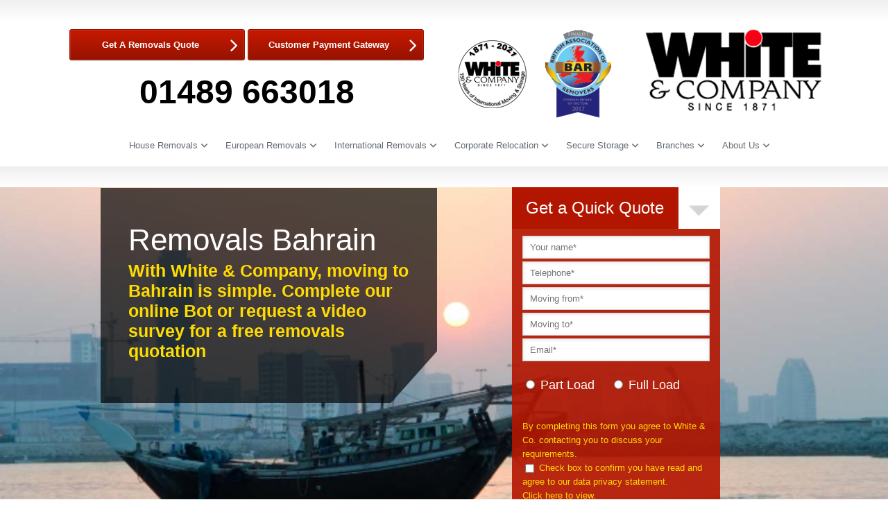

--- FILE ---
content_type: text/html; charset=UTF-8
request_url: https://www.whiteandcompany.co.uk/removals-to-bahrain/
body_size: 145411
content:
<!DOCTYPE html>
<!--[if lt IE 7 ]><html class="ie ie6" lang="en"> <![endif]-->
<!--[if IE 7 ]><html class="ie ie7" lang="en"> <![endif]-->
<!--[if IE 8 ]><html class="ie ie8" lang="en"> <![endif]-->
<!--[if IE 9 ]><html class="ie ie9" lang="en"> <![endif]-->
<!--[if !IE]><!--><html dir="ltr" lang="en-GB" prefix="og: https://ogp.me/ns#" prefix="og: https://ogp.me/ns#"> <!--<![endif]-->
<head>

<meta charset="utf-8" />
<meta name="viewport" content="width=device-width, initial-scale=1.0" />
<title>Removals to Bahrain - </title>
<link data-rocket-prefetch href="https://static-ssl.responsetap.com" rel="dns-prefetch">
<link data-rocket-prefetch href="https://connect.facebook.net" rel="dns-prefetch">
<link data-rocket-prefetch href="https://www.googletagmanager.com" rel="dns-prefetch">
<link data-rocket-prefetch href="https://cdn-cookieyes.com" rel="dns-prefetch">
<link data-rocket-prefetch href="https://cdnjs.cloudflare.com" rel="dns-prefetch">
<link data-rocket-prefetch href="https://widget.trustpilot.com" rel="dns-prefetch">
<link data-rocket-prefetch href="https://bot3.smart-website.com" rel="dns-prefetch"><link rel="preload" data-rocket-preload as="image" href="https://www.whiteandcompany.co.uk/wp-content/themes/Whites/images/global/bg-ui-gradient.png" fetchpriority="high">
<link rel="pingback" href="" />
<link rel="alternate" type="application/rss+xml" title="" href="https://www.whiteandcompany.co.uk/feed/" />

<script> 
window.addEventListener('load', function () {
 setTimeout(function(){
 
  

      var googleFont=document.createElement("link");googleFont.rel="stylesheet"; googleFont.type="text/css";googleFont.media="async";googleFont.href="https://fonts.googleapis.com/css?family=Raleway|Open+Sans:300";googleFont.onload=function() {googleFont.media="all"};document.getElementsByTagName("head")[0].appendChild(googleFont);
      },3000);
  
  })
</script>
<meta name="format-detection" content="telephone=no" >


		<!-- All in One SEO 4.9.3 - aioseo.com -->
	<meta name="robots" content="max-image-preview:large" />
	<link rel="canonical" href="https://www.whiteandcompany.co.uk/removals-to-bahrain/" />
	<meta name="generator" content="All in One SEO (AIOSEO) 4.9.3" />
		<meta property="og:locale" content="en_GB" />
		<meta property="og:site_name" content="-" />
		<meta property="og:type" content="article" />
		<meta property="og:title" content="Removals to Bahrain -" />
		<meta property="og:url" content="https://www.whiteandcompany.co.uk/removals-to-bahrain/" />
		<meta property="article:published_time" content="2019-11-15T10:04:08+00:00" />
		<meta property="article:modified_time" content="2023-09-18T14:16:32+00:00" />
		<meta name="twitter:card" content="summary_large_image" />
		<meta name="twitter:title" content="Removals to Bahrain -" />
		<script type="application/ld+json" class="aioseo-schema">
			{"@context":"https:\/\/schema.org","@graph":[{"@type":"BreadcrumbList","@id":"https:\/\/www.whiteandcompany.co.uk\/removals-to-bahrain\/#breadcrumblist","itemListElement":[{"@type":"ListItem","@id":"https:\/\/www.whiteandcompany.co.uk#listItem","position":1,"name":"Home","item":"https:\/\/www.whiteandcompany.co.uk","nextItem":{"@type":"ListItem","@id":"https:\/\/www.whiteandcompany.co.uk\/removals-to-bahrain\/#listItem","name":"Removals to Bahrain"}},{"@type":"ListItem","@id":"https:\/\/www.whiteandcompany.co.uk\/removals-to-bahrain\/#listItem","position":2,"name":"Removals to Bahrain","previousItem":{"@type":"ListItem","@id":"https:\/\/www.whiteandcompany.co.uk#listItem","name":"Home"}}]},{"@type":"Organization","@id":"https:\/\/www.whiteandcompany.co.uk\/#organization","url":"https:\/\/www.whiteandcompany.co.uk\/"},{"@type":"WebPage","@id":"https:\/\/www.whiteandcompany.co.uk\/removals-to-bahrain\/#webpage","url":"https:\/\/www.whiteandcompany.co.uk\/removals-to-bahrain\/","name":"Removals to Bahrain -","inLanguage":"en-GB","isPartOf":{"@id":"https:\/\/www.whiteandcompany.co.uk\/#website"},"breadcrumb":{"@id":"https:\/\/www.whiteandcompany.co.uk\/removals-to-bahrain\/#breadcrumblist"},"image":{"@type":"ImageObject","url":"https:\/\/www.whiteandcompany.co.uk\/wp-content\/uploads\/2018\/05\/Bahrain-Down-harbour-Manama.jpg","@id":"https:\/\/www.whiteandcompany.co.uk\/removals-to-bahrain\/#mainImage","width":1079,"height":719,"caption":"Traditional fishing boats tied in a harbour in Bahrain"},"primaryImageOfPage":{"@id":"https:\/\/www.whiteandcompany.co.uk\/removals-to-bahrain\/#mainImage"},"datePublished":"2019-11-15T10:04:08+00:00","dateModified":"2023-09-18T14:16:32+00:00"},{"@type":"WebSite","@id":"https:\/\/www.whiteandcompany.co.uk\/#website","url":"https:\/\/www.whiteandcompany.co.uk\/","inLanguage":"en-GB","publisher":{"@id":"https:\/\/www.whiteandcompany.co.uk\/#organization"}}]}
		</script>
		<!-- All in One SEO -->

<script id="cookieyes" type="text/javascript" src="https://cdn-cookieyes.com/client_data/1c83eea88cc74f4586ef9802/script.js"></script>		<style>img:is([sizes="auto" i], [sizes^="auto," i]) { contain-intrinsic-size: 3000px 1500px }</style>
		
<!-- Search Engine Optimization by Rank Math - https://rankmath.com/ -->
<meta name="description" content="Removals to Bahrain. We have provided packing, shipping &amp; removals to Bahrain from the UK since 1871. Call for a survey &amp; home moving quote."/>
<meta name="robots" content="follow, index, max-snippet:-1, max-video-preview:-1, max-image-preview:large"/>
<link rel="canonical" href="https://www.whiteandcompany.co.uk/removals-to-bahrain/" />
<meta property="og:locale" content="en_GB" />
<meta property="og:type" content="article" />
<meta property="og:title" content="Removals to Bahrain | Free Home Survey | White &amp; Company" />
<meta property="og:description" content="Removals to Bahrain. We have provided packing, shipping &amp; removals to Bahrain from the UK since 1871. Call for a survey &amp; home moving quote." />
<meta property="og:url" content="https://www.whiteandcompany.co.uk/removals-to-bahrain/" />
<meta property="og:site_name" content="White &amp; Company" />
<meta property="article:publisher" content="https://www.facebook.com/whiteandcompanyplc" />
<meta property="og:updated_time" content="2023-09-18T14:16:32+00:00" />
<meta property="og:image" content="https://www.whiteandcompany.co.uk/wp-content/uploads/2018/05/Bahrain-Down-harbour-Manama.jpg" />
<meta property="og:image:secure_url" content="https://www.whiteandcompany.co.uk/wp-content/uploads/2018/05/Bahrain-Down-harbour-Manama.jpg" />
<meta property="og:image:width" content="1079" />
<meta property="og:image:height" content="719" />
<meta property="og:image:alt" content="Traditional fishing boats tied in a harbour in Bahrain" />
<meta property="og:image:type" content="image/jpeg" />
<meta property="article:published_time" content="2019-11-15T10:04:08+00:00" />
<meta property="article:modified_time" content="2023-09-18T14:16:32+00:00" />
<meta name="twitter:card" content="summary_large_image" />
<meta name="twitter:title" content="Removals to Bahrain | Free Home Survey | White &amp; Company" />
<meta name="twitter:description" content="Removals to Bahrain. We have provided packing, shipping &amp; removals to Bahrain from the UK since 1871. Call for a survey &amp; home moving quote." />
<meta name="twitter:site" content="@WhiteandCo1871" />
<meta name="twitter:creator" content="@WhiteandCo1871" />
<meta name="twitter:image" content="https://www.whiteandcompany.co.uk/wp-content/uploads/2018/05/Bahrain-Down-harbour-Manama.jpg" />
<meta name="twitter:label1" content="Time to read" />
<meta name="twitter:data1" content="14 minutes" />
<script type="application/ld+json" class="rank-math-schema">{"@context":"https://schema.org","@graph":[{"@type":"Place","@id":"https://www.whiteandcompany.co.uk/#place","geo":{"@type":"GeoCoordinates","latitude":"50.91641","longitude":"-1.26154"},"hasMap":"https://www.google.com/maps/search/?api=1&amp;query=50.91641,-1.26154","address":{"@type":"PostalAddress","streetAddress":"Hillsons Road","addressLocality":"Botley","addressRegion":"Southampton","postalCode":"SO30 2DY","addressCountry":"United Kingdom"}},{"@type":["MovingCompany","Organization"],"@id":"https://www.whiteandcompany.co.uk/#organization","name":"White and Company","url":"https://www.whiteandcompany.co.uk","sameAs":["https://www.facebook.com/whiteandcompanyplc","https://twitter.com/WhiteandCo1871","https://www.instagram.com/WhiteandCo1871/","https://www.linkedin.com/company/white-&amp;-co-plc"],"email":"hq@whiteandcompany.co.uk","address":{"@type":"PostalAddress","streetAddress":"Hillsons Road","addressLocality":"Botley","addressRegion":"Southampton","postalCode":"SO30 2DY","addressCountry":"United Kingdom"},"logo":{"@type":"ImageObject","@id":"https://www.whiteandcompany.co.uk/#logo","url":"https://www.whiteandcompany.co.uk/wp-content/uploads/2016/07/White-and-Co-Logo-thumbnail.jpg","contentUrl":"https://www.whiteandcompany.co.uk/wp-content/uploads/2016/07/White-and-Co-Logo-thumbnail.jpg","caption":"White &amp; Company","inLanguage":"en-GB","width":"149","height":"69"},"priceRange":"\u00a3","openingHours":["Monday,Tuesday,Wednesday,Thursday,Friday,Saturday,Sunday 09:00-17:00"],"location":{"@id":"https://www.whiteandcompany.co.uk/#place"},"image":{"@id":"https://www.whiteandcompany.co.uk/#logo"},"telephone":"+441489854275"},{"@type":"WebSite","@id":"https://www.whiteandcompany.co.uk/#website","url":"https://www.whiteandcompany.co.uk","name":"White &amp; Company","publisher":{"@id":"https://www.whiteandcompany.co.uk/#organization"},"inLanguage":"en-GB"},{"@type":"ImageObject","@id":"https://www.whiteandcompany.co.uk/wp-content/uploads/2018/05/Bahrain-Down-harbour-Manama.jpg","url":"https://www.whiteandcompany.co.uk/wp-content/uploads/2018/05/Bahrain-Down-harbour-Manama.jpg","width":"1079","height":"719","caption":"Traditional fishing boats tied in a harbour in Bahrain","inLanguage":"en-GB"},{"@type":"WebPage","@id":"https://www.whiteandcompany.co.uk/removals-to-bahrain/#webpage","url":"https://www.whiteandcompany.co.uk/removals-to-bahrain/","name":"Removals to Bahrain | Free Home Survey | White &amp; Company","datePublished":"2019-11-15T10:04:08+00:00","dateModified":"2023-09-18T14:16:32+00:00","isPartOf":{"@id":"https://www.whiteandcompany.co.uk/#website"},"primaryImageOfPage":{"@id":"https://www.whiteandcompany.co.uk/wp-content/uploads/2018/05/Bahrain-Down-harbour-Manama.jpg"},"inLanguage":"en-GB"},{"@type":"Person","@id":"https://www.whiteandcompany.co.uk/removals-to-bahrain/#author","name":"Mike Ingram","image":{"@type":"ImageObject","@id":"https://secure.gravatar.com/avatar/920998e03c3ba687ff7198866b6c4a65?s=96&amp;d=mm&amp;r=g","url":"https://secure.gravatar.com/avatar/920998e03c3ba687ff7198866b6c4a65?s=96&amp;d=mm&amp;r=g","caption":"Mike Ingram","inLanguage":"en-GB"},"worksFor":{"@id":"https://www.whiteandcompany.co.uk/#organization"}},{"@type":"Article","headline":"Removals to Bahrain | Free Home Survey | White &amp; Company","keywords":"removals to bahrain","datePublished":"2019-11-15T10:04:08+00:00","dateModified":"2023-09-18T14:16:32+00:00","author":{"@id":"https://www.whiteandcompany.co.uk/removals-to-bahrain/#author","name":"Mike Ingram"},"publisher":{"@id":"https://www.whiteandcompany.co.uk/#organization"},"description":"Removals to Bahrain. We have provided packing, shipping &amp; removals to Bahrain from the UK since 1871. Call for a survey &amp; home moving quote.","name":"Removals to Bahrain | Free Home Survey | White &amp; Company","@id":"https://www.whiteandcompany.co.uk/removals-to-bahrain/#richSnippet","isPartOf":{"@id":"https://www.whiteandcompany.co.uk/removals-to-bahrain/#webpage"},"image":{"@id":"https://www.whiteandcompany.co.uk/wp-content/uploads/2018/05/Bahrain-Down-harbour-Manama.jpg"},"inLanguage":"en-GB","mainEntityOfPage":{"@id":"https://www.whiteandcompany.co.uk/removals-to-bahrain/#webpage"}}]}</script>
<!-- /Rank Math WordPress SEO plugin -->

<link rel='dns-prefetch' href='//cdnjs.cloudflare.com' />
<link rel="alternate" type="application/rss+xml" title=" &raquo; Feed" href="https://www.whiteandcompany.co.uk/feed/" />
<link rel="alternate" type="application/rss+xml" title=" &raquo; Comments Feed" href="https://www.whiteandcompany.co.uk/comments/feed/" />
<link rel="alternate" type="application/rss+xml" title=" &raquo; Removals to Bahrain Comments Feed" href="https://www.whiteandcompany.co.uk/removals-to-bahrain/feed/" />
		<style>
			.lazyload,
			.lazyloading {
				max-width: 100%;
			}
		</style>
				<!-- This site uses the Google Analytics by MonsterInsights plugin v9.11.1 - Using Analytics tracking - https://www.monsterinsights.com/ -->
							<script src="//www.googletagmanager.com/gtag/js?id=G-NPK1NHLB6S"  data-cfasync="false" data-wpfc-render="false" type="text/javascript" async></script>
			<script data-cfasync="false" data-wpfc-render="false" type="text/javascript">
				var mi_version = '9.11.1';
				var mi_track_user = true;
				var mi_no_track_reason = '';
								var MonsterInsightsDefaultLocations = {"page_location":"https:\/\/www.whiteandcompany.co.uk\/removals-to-bahrain\/"};
								if ( typeof MonsterInsightsPrivacyGuardFilter === 'function' ) {
					var MonsterInsightsLocations = (typeof MonsterInsightsExcludeQuery === 'object') ? MonsterInsightsPrivacyGuardFilter( MonsterInsightsExcludeQuery ) : MonsterInsightsPrivacyGuardFilter( MonsterInsightsDefaultLocations );
				} else {
					var MonsterInsightsLocations = (typeof MonsterInsightsExcludeQuery === 'object') ? MonsterInsightsExcludeQuery : MonsterInsightsDefaultLocations;
				}

								var disableStrs = [
										'ga-disable-G-NPK1NHLB6S',
									];

				/* Function to detect opted out users */
				function __gtagTrackerIsOptedOut() {
					for (var index = 0; index < disableStrs.length; index++) {
						if (document.cookie.indexOf(disableStrs[index] + '=true') > -1) {
							return true;
						}
					}

					return false;
				}

				/* Disable tracking if the opt-out cookie exists. */
				if (__gtagTrackerIsOptedOut()) {
					for (var index = 0; index < disableStrs.length; index++) {
						window[disableStrs[index]] = true;
					}
				}

				/* Opt-out function */
				function __gtagTrackerOptout() {
					for (var index = 0; index < disableStrs.length; index++) {
						document.cookie = disableStrs[index] + '=true; expires=Thu, 31 Dec 2099 23:59:59 UTC; path=/';
						window[disableStrs[index]] = true;
					}
				}

				if ('undefined' === typeof gaOptout) {
					function gaOptout() {
						__gtagTrackerOptout();
					}
				}
								window.dataLayer = window.dataLayer || [];

				window.MonsterInsightsDualTracker = {
					helpers: {},
					trackers: {},
				};
				if (mi_track_user) {
					function __gtagDataLayer() {
						dataLayer.push(arguments);
					}

					function __gtagTracker(type, name, parameters) {
						if (!parameters) {
							parameters = {};
						}

						if (parameters.send_to) {
							__gtagDataLayer.apply(null, arguments);
							return;
						}

						if (type === 'event') {
														parameters.send_to = monsterinsights_frontend.v4_id;
							var hookName = name;
							if (typeof parameters['event_category'] !== 'undefined') {
								hookName = parameters['event_category'] + ':' + name;
							}

							if (typeof MonsterInsightsDualTracker.trackers[hookName] !== 'undefined') {
								MonsterInsightsDualTracker.trackers[hookName](parameters);
							} else {
								__gtagDataLayer('event', name, parameters);
							}
							
						} else {
							__gtagDataLayer.apply(null, arguments);
						}
					}

					__gtagTracker('js', new Date());
					__gtagTracker('set', {
						'developer_id.dZGIzZG': true,
											});
					if ( MonsterInsightsLocations.page_location ) {
						__gtagTracker('set', MonsterInsightsLocations);
					}
										__gtagTracker('config', 'G-NPK1NHLB6S', {"forceSSL":"true"} );
										window.gtag = __gtagTracker;										(function () {
						/* https://developers.google.com/analytics/devguides/collection/analyticsjs/ */
						/* ga and __gaTracker compatibility shim. */
						var noopfn = function () {
							return null;
						};
						var newtracker = function () {
							return new Tracker();
						};
						var Tracker = function () {
							return null;
						};
						var p = Tracker.prototype;
						p.get = noopfn;
						p.set = noopfn;
						p.send = function () {
							var args = Array.prototype.slice.call(arguments);
							args.unshift('send');
							__gaTracker.apply(null, args);
						};
						var __gaTracker = function () {
							var len = arguments.length;
							if (len === 0) {
								return;
							}
							var f = arguments[len - 1];
							if (typeof f !== 'object' || f === null || typeof f.hitCallback !== 'function') {
								if ('send' === arguments[0]) {
									var hitConverted, hitObject = false, action;
									if ('event' === arguments[1]) {
										if ('undefined' !== typeof arguments[3]) {
											hitObject = {
												'eventAction': arguments[3],
												'eventCategory': arguments[2],
												'eventLabel': arguments[4],
												'value': arguments[5] ? arguments[5] : 1,
											}
										}
									}
									if ('pageview' === arguments[1]) {
										if ('undefined' !== typeof arguments[2]) {
											hitObject = {
												'eventAction': 'page_view',
												'page_path': arguments[2],
											}
										}
									}
									if (typeof arguments[2] === 'object') {
										hitObject = arguments[2];
									}
									if (typeof arguments[5] === 'object') {
										Object.assign(hitObject, arguments[5]);
									}
									if ('undefined' !== typeof arguments[1].hitType) {
										hitObject = arguments[1];
										if ('pageview' === hitObject.hitType) {
											hitObject.eventAction = 'page_view';
										}
									}
									if (hitObject) {
										action = 'timing' === arguments[1].hitType ? 'timing_complete' : hitObject.eventAction;
										hitConverted = mapArgs(hitObject);
										__gtagTracker('event', action, hitConverted);
									}
								}
								return;
							}

							function mapArgs(args) {
								var arg, hit = {};
								var gaMap = {
									'eventCategory': 'event_category',
									'eventAction': 'event_action',
									'eventLabel': 'event_label',
									'eventValue': 'event_value',
									'nonInteraction': 'non_interaction',
									'timingCategory': 'event_category',
									'timingVar': 'name',
									'timingValue': 'value',
									'timingLabel': 'event_label',
									'page': 'page_path',
									'location': 'page_location',
									'title': 'page_title',
									'referrer' : 'page_referrer',
								};
								for (arg in args) {
																		if (!(!args.hasOwnProperty(arg) || !gaMap.hasOwnProperty(arg))) {
										hit[gaMap[arg]] = args[arg];
									} else {
										hit[arg] = args[arg];
									}
								}
								return hit;
							}

							try {
								f.hitCallback();
							} catch (ex) {
							}
						};
						__gaTracker.create = newtracker;
						__gaTracker.getByName = newtracker;
						__gaTracker.getAll = function () {
							return [];
						};
						__gaTracker.remove = noopfn;
						__gaTracker.loaded = true;
						window['__gaTracker'] = __gaTracker;
					})();
									} else {
										console.log("");
					(function () {
						function __gtagTracker() {
							return null;
						}

						window['__gtagTracker'] = __gtagTracker;
						window['gtag'] = __gtagTracker;
					})();
									}
			</script>
							<!-- / Google Analytics by MonsterInsights -->
		<style id='wp-emoji-styles-inline-css' type='text/css'>

	img.wp-smiley, img.emoji {
		display: inline !important;
		border: none !important;
		box-shadow: none !important;
		height: 1em !important;
		width: 1em !important;
		margin: 0 0.07em !important;
		vertical-align: -0.1em !important;
		background: none !important;
		padding: 0 !important;
	}
</style>
<link rel='stylesheet' id='wp-block-library-css' href='https://www.whiteandcompany.co.uk/wp-includes/css/dist/block-library/style.min.css?ver=371ed8c1168cd42f018dd15f86a29371' type='text/css' media='all' />
<link rel='stylesheet' id='aioseo/css/src/vue/standalone/blocks/table-of-contents/global.scss-css' href='https://www.whiteandcompany.co.uk/wp-content/plugins/all-in-one-seo-pack/dist/Lite/assets/css/table-of-contents/global.e90f6d47.css?ver=4.9.3' type='text/css' media='all' />
<style id='classic-theme-styles-inline-css' type='text/css'>
/*! This file is auto-generated */
.wp-block-button__link{color:#fff;background-color:#32373c;border-radius:9999px;box-shadow:none;text-decoration:none;padding:calc(.667em + 2px) calc(1.333em + 2px);font-size:1.125em}.wp-block-file__button{background:#32373c;color:#fff;text-decoration:none}
</style>
<style id='global-styles-inline-css' type='text/css'>
:root{--wp--preset--aspect-ratio--square: 1;--wp--preset--aspect-ratio--4-3: 4/3;--wp--preset--aspect-ratio--3-4: 3/4;--wp--preset--aspect-ratio--3-2: 3/2;--wp--preset--aspect-ratio--2-3: 2/3;--wp--preset--aspect-ratio--16-9: 16/9;--wp--preset--aspect-ratio--9-16: 9/16;--wp--preset--color--black: #000000;--wp--preset--color--cyan-bluish-gray: #abb8c3;--wp--preset--color--white: #ffffff;--wp--preset--color--pale-pink: #f78da7;--wp--preset--color--vivid-red: #cf2e2e;--wp--preset--color--luminous-vivid-orange: #ff6900;--wp--preset--color--luminous-vivid-amber: #fcb900;--wp--preset--color--light-green-cyan: #7bdcb5;--wp--preset--color--vivid-green-cyan: #00d084;--wp--preset--color--pale-cyan-blue: #8ed1fc;--wp--preset--color--vivid-cyan-blue: #0693e3;--wp--preset--color--vivid-purple: #9b51e0;--wp--preset--gradient--vivid-cyan-blue-to-vivid-purple: linear-gradient(135deg,rgba(6,147,227,1) 0%,rgb(155,81,224) 100%);--wp--preset--gradient--light-green-cyan-to-vivid-green-cyan: linear-gradient(135deg,rgb(122,220,180) 0%,rgb(0,208,130) 100%);--wp--preset--gradient--luminous-vivid-amber-to-luminous-vivid-orange: linear-gradient(135deg,rgba(252,185,0,1) 0%,rgba(255,105,0,1) 100%);--wp--preset--gradient--luminous-vivid-orange-to-vivid-red: linear-gradient(135deg,rgba(255,105,0,1) 0%,rgb(207,46,46) 100%);--wp--preset--gradient--very-light-gray-to-cyan-bluish-gray: linear-gradient(135deg,rgb(238,238,238) 0%,rgb(169,184,195) 100%);--wp--preset--gradient--cool-to-warm-spectrum: linear-gradient(135deg,rgb(74,234,220) 0%,rgb(151,120,209) 20%,rgb(207,42,186) 40%,rgb(238,44,130) 60%,rgb(251,105,98) 80%,rgb(254,248,76) 100%);--wp--preset--gradient--blush-light-purple: linear-gradient(135deg,rgb(255,206,236) 0%,rgb(152,150,240) 100%);--wp--preset--gradient--blush-bordeaux: linear-gradient(135deg,rgb(254,205,165) 0%,rgb(254,45,45) 50%,rgb(107,0,62) 100%);--wp--preset--gradient--luminous-dusk: linear-gradient(135deg,rgb(255,203,112) 0%,rgb(199,81,192) 50%,rgb(65,88,208) 100%);--wp--preset--gradient--pale-ocean: linear-gradient(135deg,rgb(255,245,203) 0%,rgb(182,227,212) 50%,rgb(51,167,181) 100%);--wp--preset--gradient--electric-grass: linear-gradient(135deg,rgb(202,248,128) 0%,rgb(113,206,126) 100%);--wp--preset--gradient--midnight: linear-gradient(135deg,rgb(2,3,129) 0%,rgb(40,116,252) 100%);--wp--preset--font-size--small: 13px;--wp--preset--font-size--medium: 20px;--wp--preset--font-size--large: 36px;--wp--preset--font-size--x-large: 42px;--wp--preset--spacing--20: 0.44rem;--wp--preset--spacing--30: 0.67rem;--wp--preset--spacing--40: 1rem;--wp--preset--spacing--50: 1.5rem;--wp--preset--spacing--60: 2.25rem;--wp--preset--spacing--70: 3.38rem;--wp--preset--spacing--80: 5.06rem;--wp--preset--shadow--natural: 6px 6px 9px rgba(0, 0, 0, 0.2);--wp--preset--shadow--deep: 12px 12px 50px rgba(0, 0, 0, 0.4);--wp--preset--shadow--sharp: 6px 6px 0px rgba(0, 0, 0, 0.2);--wp--preset--shadow--outlined: 6px 6px 0px -3px rgba(255, 255, 255, 1), 6px 6px rgba(0, 0, 0, 1);--wp--preset--shadow--crisp: 6px 6px 0px rgba(0, 0, 0, 1);}:where(.is-layout-flex){gap: 0.5em;}:where(.is-layout-grid){gap: 0.5em;}body .is-layout-flex{display: flex;}.is-layout-flex{flex-wrap: wrap;align-items: center;}.is-layout-flex > :is(*, div){margin: 0;}body .is-layout-grid{display: grid;}.is-layout-grid > :is(*, div){margin: 0;}:where(.wp-block-columns.is-layout-flex){gap: 2em;}:where(.wp-block-columns.is-layout-grid){gap: 2em;}:where(.wp-block-post-template.is-layout-flex){gap: 1.25em;}:where(.wp-block-post-template.is-layout-grid){gap: 1.25em;}.has-black-color{color: var(--wp--preset--color--black) !important;}.has-cyan-bluish-gray-color{color: var(--wp--preset--color--cyan-bluish-gray) !important;}.has-white-color{color: var(--wp--preset--color--white) !important;}.has-pale-pink-color{color: var(--wp--preset--color--pale-pink) !important;}.has-vivid-red-color{color: var(--wp--preset--color--vivid-red) !important;}.has-luminous-vivid-orange-color{color: var(--wp--preset--color--luminous-vivid-orange) !important;}.has-luminous-vivid-amber-color{color: var(--wp--preset--color--luminous-vivid-amber) !important;}.has-light-green-cyan-color{color: var(--wp--preset--color--light-green-cyan) !important;}.has-vivid-green-cyan-color{color: var(--wp--preset--color--vivid-green-cyan) !important;}.has-pale-cyan-blue-color{color: var(--wp--preset--color--pale-cyan-blue) !important;}.has-vivid-cyan-blue-color{color: var(--wp--preset--color--vivid-cyan-blue) !important;}.has-vivid-purple-color{color: var(--wp--preset--color--vivid-purple) !important;}.has-black-background-color{background-color: var(--wp--preset--color--black) !important;}.has-cyan-bluish-gray-background-color{background-color: var(--wp--preset--color--cyan-bluish-gray) !important;}.has-white-background-color{background-color: var(--wp--preset--color--white) !important;}.has-pale-pink-background-color{background-color: var(--wp--preset--color--pale-pink) !important;}.has-vivid-red-background-color{background-color: var(--wp--preset--color--vivid-red) !important;}.has-luminous-vivid-orange-background-color{background-color: var(--wp--preset--color--luminous-vivid-orange) !important;}.has-luminous-vivid-amber-background-color{background-color: var(--wp--preset--color--luminous-vivid-amber) !important;}.has-light-green-cyan-background-color{background-color: var(--wp--preset--color--light-green-cyan) !important;}.has-vivid-green-cyan-background-color{background-color: var(--wp--preset--color--vivid-green-cyan) !important;}.has-pale-cyan-blue-background-color{background-color: var(--wp--preset--color--pale-cyan-blue) !important;}.has-vivid-cyan-blue-background-color{background-color: var(--wp--preset--color--vivid-cyan-blue) !important;}.has-vivid-purple-background-color{background-color: var(--wp--preset--color--vivid-purple) !important;}.has-black-border-color{border-color: var(--wp--preset--color--black) !important;}.has-cyan-bluish-gray-border-color{border-color: var(--wp--preset--color--cyan-bluish-gray) !important;}.has-white-border-color{border-color: var(--wp--preset--color--white) !important;}.has-pale-pink-border-color{border-color: var(--wp--preset--color--pale-pink) !important;}.has-vivid-red-border-color{border-color: var(--wp--preset--color--vivid-red) !important;}.has-luminous-vivid-orange-border-color{border-color: var(--wp--preset--color--luminous-vivid-orange) !important;}.has-luminous-vivid-amber-border-color{border-color: var(--wp--preset--color--luminous-vivid-amber) !important;}.has-light-green-cyan-border-color{border-color: var(--wp--preset--color--light-green-cyan) !important;}.has-vivid-green-cyan-border-color{border-color: var(--wp--preset--color--vivid-green-cyan) !important;}.has-pale-cyan-blue-border-color{border-color: var(--wp--preset--color--pale-cyan-blue) !important;}.has-vivid-cyan-blue-border-color{border-color: var(--wp--preset--color--vivid-cyan-blue) !important;}.has-vivid-purple-border-color{border-color: var(--wp--preset--color--vivid-purple) !important;}.has-vivid-cyan-blue-to-vivid-purple-gradient-background{background: var(--wp--preset--gradient--vivid-cyan-blue-to-vivid-purple) !important;}.has-light-green-cyan-to-vivid-green-cyan-gradient-background{background: var(--wp--preset--gradient--light-green-cyan-to-vivid-green-cyan) !important;}.has-luminous-vivid-amber-to-luminous-vivid-orange-gradient-background{background: var(--wp--preset--gradient--luminous-vivid-amber-to-luminous-vivid-orange) !important;}.has-luminous-vivid-orange-to-vivid-red-gradient-background{background: var(--wp--preset--gradient--luminous-vivid-orange-to-vivid-red) !important;}.has-very-light-gray-to-cyan-bluish-gray-gradient-background{background: var(--wp--preset--gradient--very-light-gray-to-cyan-bluish-gray) !important;}.has-cool-to-warm-spectrum-gradient-background{background: var(--wp--preset--gradient--cool-to-warm-spectrum) !important;}.has-blush-light-purple-gradient-background{background: var(--wp--preset--gradient--blush-light-purple) !important;}.has-blush-bordeaux-gradient-background{background: var(--wp--preset--gradient--blush-bordeaux) !important;}.has-luminous-dusk-gradient-background{background: var(--wp--preset--gradient--luminous-dusk) !important;}.has-pale-ocean-gradient-background{background: var(--wp--preset--gradient--pale-ocean) !important;}.has-electric-grass-gradient-background{background: var(--wp--preset--gradient--electric-grass) !important;}.has-midnight-gradient-background{background: var(--wp--preset--gradient--midnight) !important;}.has-small-font-size{font-size: var(--wp--preset--font-size--small) !important;}.has-medium-font-size{font-size: var(--wp--preset--font-size--medium) !important;}.has-large-font-size{font-size: var(--wp--preset--font-size--large) !important;}.has-x-large-font-size{font-size: var(--wp--preset--font-size--x-large) !important;}
:where(.wp-block-post-template.is-layout-flex){gap: 1.25em;}:where(.wp-block-post-template.is-layout-grid){gap: 1.25em;}
:where(.wp-block-columns.is-layout-flex){gap: 2em;}:where(.wp-block-columns.is-layout-grid){gap: 2em;}
:root :where(.wp-block-pullquote){font-size: 1.5em;line-height: 1.6;}
</style>
<link rel='stylesheet' id='agile-store-locator-init-css' href='https://www.whiteandcompany.co.uk/wp-content/plugins/agile-store-locator/public/css/init.css?ver=4.6.30' type='text/css' media='all' />
<link rel='stylesheet' id='custom-styles-vc-layout-css' href='https://www.whiteandcompany.co.uk/wp-content/plugins/custom-vc-column-layout/custom_vc_layout.css?ver=371ed8c1168cd42f018dd15f86a29371' type='text/css' media='all' />
<link rel='stylesheet' id='wpa-css-css' href='https://www.whiteandcompany.co.uk/wp-content/plugins/honeypot/includes/css/wpa.css?ver=2.3.04' type='text/css' media='all' />
<link rel='stylesheet' id='fontawesome5-css' href='https://cdnjs.cloudflare.com/ajax/libs/font-awesome/5.8.2/css/all.min.css?ver=371ed8c1168cd42f018dd15f86a29371' type='text/css' media='all' />
<style id='fontawesome5-inline-css' type='text/css'>
.vc_icon_element.vc_icon_element-outer .vc_icon_element-inner .vc_icon_element-icon::before { font-weight: inherit; } .fas { font-weight: 900 !important; } .fa:not(.vc_navbar-icon) { font-weight: 400 !important; font-family: FontAwesome !important; }
</style>
<link rel='stylesheet' id='tablepress-default-css' href='https://www.whiteandcompany.co.uk/wp-content/plugins/tablepress/css/build/default.css?ver=3.2.6' type='text/css' media='all' />
<link rel='stylesheet' id='js_composer_front-css' href='https://www.whiteandcompany.co.uk/wp-content/plugins/js_composer/assets/css/js_composer.min.css?ver=8.7.2' type='text/css' media='all' />
<link rel='stylesheet' id='bsf-Defaults-css' href='https://www.whiteandcompany.co.uk/wp-content/uploads/smile_fonts/Defaults/Defaults.css?ver=3.19.22' type='text/css' media='all' />
<link rel='stylesheet' id='ultimate-vc-addons-style-css' href='https://www.whiteandcompany.co.uk/wp-content/plugins/Ultimate_VC_Addons/assets/min-css/style.min.css?ver=3.19.22' type='text/css' media='all' />
<link rel='stylesheet' id='elementor-frontend-css' href='https://www.whiteandcompany.co.uk/wp-content/plugins/elementor/assets/css/frontend.min.css?ver=3.34.2' type='text/css' media='all' />
<link rel='stylesheet' id='eael-general-css' href='https://www.whiteandcompany.co.uk/wp-content/plugins/essential-addons-for-elementor-lite/assets/front-end/css/view/general.min.css?ver=6.5.8' type='text/css' media='all' />
<script type="text/javascript" src="https://www.whiteandcompany.co.uk/wp-includes/js/jquery/jquery.min.js?ver=3.7.1" id="jquery-core-js"></script>
<script type="text/javascript" src="https://www.whiteandcompany.co.uk/wp-includes/js/jquery/jquery-migrate.min.js?ver=3.4.1" id="jquery-migrate-js"></script>
<script type="text/javascript" src="https://www.whiteandcompany.co.uk/wp-content/plugins/google-analytics-for-wordpress/assets/js/frontend-gtag.min.js?ver=9.11.1" id="monsterinsights-frontend-script-js" async="async" data-wp-strategy="async"></script>
<script data-cfasync="false" data-wpfc-render="false" type="text/javascript" id='monsterinsights-frontend-script-js-extra'>/* <![CDATA[ */
var monsterinsights_frontend = {"js_events_tracking":"true","download_extensions":"doc,pdf,ppt,zip,xls,docx,pptx,xlsx","inbound_paths":"[]","home_url":"https:\/\/www.whiteandcompany.co.uk","hash_tracking":"false","v4_id":"G-NPK1NHLB6S"};/* ]]> */
</script>
<script type="text/javascript" src="https://www.whiteandcompany.co.uk/wp-content/plugins/Ultimate_VC_Addons/assets/min-js/ultimate-params.min.js?ver=3.19.22" id="ultimate-vc-addons-params-js"></script>
<script></script><link rel="https://api.w.org/" href="https://www.whiteandcompany.co.uk/wp-json/" /><link rel="alternate" title="JSON" type="application/json" href="https://www.whiteandcompany.co.uk/wp-json/wp/v2/pages/79508" /><link rel="alternate" title="oEmbed (JSON)" type="application/json+oembed" href="https://www.whiteandcompany.co.uk/wp-json/oembed/1.0/embed?url=https%3A%2F%2Fwww.whiteandcompany.co.uk%2Fremovals-to-bahrain%2F" />
<link rel="alternate" title="oEmbed (XML)" type="text/xml+oembed" href="https://www.whiteandcompany.co.uk/wp-json/oembed/1.0/embed?url=https%3A%2F%2Fwww.whiteandcompany.co.uk%2Fremovals-to-bahrain%2F&#038;format=xml" />
<!-- Google tag (gtag.js) -->
<script async src="https://www.googletagmanager.com/gtag/js?id=G-4M6P21190R"></script>
<script>
  window.dataLayer = window.dataLayer || [];
  function gtag(){dataLayer.push(arguments);}
  gtag('js', new Date());

  gtag('config', 'G-4M6P21190R');
</script>
<!-- Google Tag Manager -->
<script>(function(w,d,s,l,i){w[l]=w[l]||[];w[l].push({'gtm.start':
new Date().getTime(),event:'gtm.js'});var f=d.getElementsByTagName(s)[0],
j=d.createElement(s),dl=l!='dataLayer'?'&l='+l:'';j.async=true;j.src=
'https://www.googletagmanager.com/gtm.js?id='+i+dl;f.parentNode.insertBefore(j,f);
})(window,document,'script','dataLayer','GTM-K3GH2CVR');</script>
<!-- End Google Tag Manager -->
<!-- TrustBox script -->
<script type="text/javascript" src="//widget.trustpilot.com/bootstrap/v5/tp.widget.bootstrap.min.js" async></script>
<!-- End TrustBox script -->
	<!-- Start cookieyes banner -->
	<script id="cookieyes" type="text/javascript" src="https://cdn-cookieyes.com/client_data/1c83eea88cc74f4586ef9802/script.js"></script>
	<!-- End cookieyes banner -->

		<script>
			document.documentElement.className = document.documentElement.className.replace('no-js', 'js');
		</script>
				<style>
			.no-js img.lazyload {
				display: none;
			}

			figure.wp-block-image img.lazyloading {
				min-width: 150px;
			}

			.lazyload,
			.lazyloading {
				--smush-placeholder-width: 100px;
				--smush-placeholder-aspect-ratio: 1/1;
				width: var(--smush-image-width, var(--smush-placeholder-width)) !important;
				aspect-ratio: var(--smush-image-aspect-ratio, var(--smush-placeholder-aspect-ratio)) !important;
			}

						.lazyload {
				opacity: 0;
			}

			.lazyloading {
				border: 0 !important;
				opacity: 1;
				background: #F3F3F3 url('https://www.whiteandcompany.co.uk/wp-content/plugins/wp-smushit/app/assets/images/smush-placeholder.png') no-repeat center !important;
				background-size: 16px auto !important;
				min-width: 16px;
			}

					</style>
		<link rel="preload stylesheet" href="https://www.whiteandcompany.co.uk/wp-content/themes/Whites/style.css" rel="stylesheet" type="text/css" media="screen" />
<link href="https://www.whiteandcompany.co.uk/wp-content/themes/Whites/css/primary-black.css" rel="stylesheet" type="text/css" media="screen" />
<link href="https://www.whiteandcompany.co.uk/wp-content/themes/Whites/css/secondary-black.css" rel="stylesheet" type="text/css" media="screen" />
<link href="https://www.whiteandcompany.co.uk/wp-content/themes/Whites/css/_mobile.css" rel="stylesheet" type="text/css" media="screen" />
<meta name="generator" content="Elementor 3.34.2; features: e_font_icon_svg, additional_custom_breakpoints; settings: css_print_method-external, google_font-enabled, font_display-swap">
			<style>
				.e-con.e-parent:nth-of-type(n+4):not(.e-lazyloaded):not(.e-no-lazyload),
				.e-con.e-parent:nth-of-type(n+4):not(.e-lazyloaded):not(.e-no-lazyload) * {
					background-image: none !important;
				}
				@media screen and (max-height: 1024px) {
					.e-con.e-parent:nth-of-type(n+3):not(.e-lazyloaded):not(.e-no-lazyload),
					.e-con.e-parent:nth-of-type(n+3):not(.e-lazyloaded):not(.e-no-lazyload) * {
						background-image: none !important;
					}
				}
				@media screen and (max-height: 640px) {
					.e-con.e-parent:nth-of-type(n+2):not(.e-lazyloaded):not(.e-no-lazyload),
					.e-con.e-parent:nth-of-type(n+2):not(.e-lazyloaded):not(.e-no-lazyload) * {
						background-image: none !important;
					}
				}
			</style>
			<meta name="generator" content="Powered by WPBakery Page Builder - drag and drop page builder for WordPress."/>
<meta name="google-site-verification" content="FmM0lwi3Pq6dBzJXAvUiGVqzknGPzLCsQ1R2dIZ_7hE" /><meta name="google-site-verification" content="FmM0lwi3Pq6dBzJXAvUiGVqzknGPzLCsQ1R2dIZ_7hE" /><style type="text/css">.saboxplugin-wrap{-webkit-box-sizing:border-box;-moz-box-sizing:border-box;-ms-box-sizing:border-box;box-sizing:border-box;border:1px solid #eee;width:100%;clear:both;display:block;overflow:hidden;word-wrap:break-word;position:relative}.saboxplugin-wrap .saboxplugin-gravatar{float:left;padding:0 20px 20px 20px}.saboxplugin-wrap .saboxplugin-gravatar img{max-width:100px;height:auto;border-radius:0;}.saboxplugin-wrap .saboxplugin-authorname{font-size:18px;line-height:1;margin:20px 0 0 20px;display:block}.saboxplugin-wrap .saboxplugin-authorname a{text-decoration:none}.saboxplugin-wrap .saboxplugin-authorname a:focus{outline:0}.saboxplugin-wrap .saboxplugin-desc{display:block;margin:5px 20px}.saboxplugin-wrap .saboxplugin-desc a{text-decoration:underline}.saboxplugin-wrap .saboxplugin-desc p{margin:5px 0 12px}.saboxplugin-wrap .saboxplugin-web{margin:0 20px 15px;text-align:left}.saboxplugin-wrap .sab-web-position{text-align:right}.saboxplugin-wrap .saboxplugin-web a{color:#ccc;text-decoration:none}.saboxplugin-wrap .saboxplugin-socials{position:relative;display:block;background:#fcfcfc;padding:5px;border-top:1px solid #eee}.saboxplugin-wrap .saboxplugin-socials a svg{width:20px;height:20px}.saboxplugin-wrap .saboxplugin-socials a svg .st2{fill:#fff; transform-origin:center center;}.saboxplugin-wrap .saboxplugin-socials a svg .st1{fill:rgba(0,0,0,.3)}.saboxplugin-wrap .saboxplugin-socials a:hover{opacity:.8;-webkit-transition:opacity .4s;-moz-transition:opacity .4s;-o-transition:opacity .4s;transition:opacity .4s;box-shadow:none!important;-webkit-box-shadow:none!important}.saboxplugin-wrap .saboxplugin-socials .saboxplugin-icon-color{box-shadow:none;padding:0;border:0;-webkit-transition:opacity .4s;-moz-transition:opacity .4s;-o-transition:opacity .4s;transition:opacity .4s;display:inline-block;color:#fff;font-size:0;text-decoration:inherit;margin:5px;-webkit-border-radius:0;-moz-border-radius:0;-ms-border-radius:0;-o-border-radius:0;border-radius:0;overflow:hidden}.saboxplugin-wrap .saboxplugin-socials .saboxplugin-icon-grey{text-decoration:inherit;box-shadow:none;position:relative;display:-moz-inline-stack;display:inline-block;vertical-align:middle;zoom:1;margin:10px 5px;color:#444;fill:#444}.clearfix:after,.clearfix:before{content:' ';display:table;line-height:0;clear:both}.ie7 .clearfix{zoom:1}.saboxplugin-socials.sabox-colored .saboxplugin-icon-color .sab-twitch{border-color:#38245c}.saboxplugin-socials.sabox-colored .saboxplugin-icon-color .sab-behance{border-color:#003eb0}.saboxplugin-socials.sabox-colored .saboxplugin-icon-color .sab-deviantart{border-color:#036824}.saboxplugin-socials.sabox-colored .saboxplugin-icon-color .sab-digg{border-color:#00327c}.saboxplugin-socials.sabox-colored .saboxplugin-icon-color .sab-dribbble{border-color:#ba1655}.saboxplugin-socials.sabox-colored .saboxplugin-icon-color .sab-facebook{border-color:#1e2e4f}.saboxplugin-socials.sabox-colored .saboxplugin-icon-color .sab-flickr{border-color:#003576}.saboxplugin-socials.sabox-colored .saboxplugin-icon-color .sab-github{border-color:#264874}.saboxplugin-socials.sabox-colored .saboxplugin-icon-color .sab-google{border-color:#0b51c5}.saboxplugin-socials.sabox-colored .saboxplugin-icon-color .sab-html5{border-color:#902e13}.saboxplugin-socials.sabox-colored .saboxplugin-icon-color .sab-instagram{border-color:#1630aa}.saboxplugin-socials.sabox-colored .saboxplugin-icon-color .sab-linkedin{border-color:#00344f}.saboxplugin-socials.sabox-colored .saboxplugin-icon-color .sab-pinterest{border-color:#5b040e}.saboxplugin-socials.sabox-colored .saboxplugin-icon-color .sab-reddit{border-color:#992900}.saboxplugin-socials.sabox-colored .saboxplugin-icon-color .sab-rss{border-color:#a43b0a}.saboxplugin-socials.sabox-colored .saboxplugin-icon-color .sab-sharethis{border-color:#5d8420}.saboxplugin-socials.sabox-colored .saboxplugin-icon-color .sab-soundcloud{border-color:#995200}.saboxplugin-socials.sabox-colored .saboxplugin-icon-color .sab-spotify{border-color:#0f612c}.saboxplugin-socials.sabox-colored .saboxplugin-icon-color .sab-stackoverflow{border-color:#a95009}.saboxplugin-socials.sabox-colored .saboxplugin-icon-color .sab-steam{border-color:#006388}.saboxplugin-socials.sabox-colored .saboxplugin-icon-color .sab-user_email{border-color:#b84e05}.saboxplugin-socials.sabox-colored .saboxplugin-icon-color .sab-tumblr{border-color:#10151b}.saboxplugin-socials.sabox-colored .saboxplugin-icon-color .sab-twitter{border-color:#0967a0}.saboxplugin-socials.sabox-colored .saboxplugin-icon-color .sab-vimeo{border-color:#0d7091}.saboxplugin-socials.sabox-colored .saboxplugin-icon-color .sab-windows{border-color:#003f71}.saboxplugin-socials.sabox-colored .saboxplugin-icon-color .sab-whatsapp{border-color:#003f71}.saboxplugin-socials.sabox-colored .saboxplugin-icon-color .sab-wordpress{border-color:#0f3647}.saboxplugin-socials.sabox-colored .saboxplugin-icon-color .sab-yahoo{border-color:#14002d}.saboxplugin-socials.sabox-colored .saboxplugin-icon-color .sab-youtube{border-color:#900}.saboxplugin-socials.sabox-colored .saboxplugin-icon-color .sab-xing{border-color:#000202}.saboxplugin-socials.sabox-colored .saboxplugin-icon-color .sab-mixcloud{border-color:#2475a0}.saboxplugin-socials.sabox-colored .saboxplugin-icon-color .sab-vk{border-color:#243549}.saboxplugin-socials.sabox-colored .saboxplugin-icon-color .sab-medium{border-color:#00452c}.saboxplugin-socials.sabox-colored .saboxplugin-icon-color .sab-quora{border-color:#420e00}.saboxplugin-socials.sabox-colored .saboxplugin-icon-color .sab-meetup{border-color:#9b181c}.saboxplugin-socials.sabox-colored .saboxplugin-icon-color .sab-goodreads{border-color:#000}.saboxplugin-socials.sabox-colored .saboxplugin-icon-color .sab-snapchat{border-color:#999700}.saboxplugin-socials.sabox-colored .saboxplugin-icon-color .sab-500px{border-color:#00557f}.saboxplugin-socials.sabox-colored .saboxplugin-icon-color .sab-mastodont{border-color:#185886}.sabox-plus-item{margin-bottom:20px}@media screen and (max-width:480px){.saboxplugin-wrap{text-align:center}.saboxplugin-wrap .saboxplugin-gravatar{float:none;padding:20px 0;text-align:center;margin:0 auto;display:block}.saboxplugin-wrap .saboxplugin-gravatar img{float:none;display:inline-block;display:-moz-inline-stack;vertical-align:middle;zoom:1}.saboxplugin-wrap .saboxplugin-desc{margin:0 10px 20px;text-align:center}.saboxplugin-wrap .saboxplugin-authorname{text-align:center;margin:10px 0 20px}}body .saboxplugin-authorname a,body .saboxplugin-authorname a:hover{box-shadow:none;-webkit-box-shadow:none}a.sab-profile-edit{font-size:16px!important;line-height:1!important}.sab-edit-settings a,a.sab-profile-edit{color:#0073aa!important;box-shadow:none!important;-webkit-box-shadow:none!important}.sab-edit-settings{margin-right:15px;position:absolute;right:0;z-index:2;bottom:10px;line-height:20px}.sab-edit-settings i{margin-left:5px}.saboxplugin-socials{line-height:1!important}.rtl .saboxplugin-wrap .saboxplugin-gravatar{float:right}.rtl .saboxplugin-wrap .saboxplugin-authorname{display:flex;align-items:center}.rtl .saboxplugin-wrap .saboxplugin-authorname .sab-profile-edit{margin-right:10px}.rtl .sab-edit-settings{right:auto;left:0}img.sab-custom-avatar{max-width:75px;}.saboxplugin-wrap .saboxplugin-gravatar img {-webkit-border-radius:50%;-moz-border-radius:50%;-ms-border-radius:50%;-o-border-radius:50%;border-radius:50%;}.saboxplugin-wrap .saboxplugin-gravatar img {-webkit-border-radius:50%;-moz-border-radius:50%;-ms-border-radius:50%;-o-border-radius:50%;border-radius:50%;}.saboxplugin-wrap {margin-top:0px; margin-bottom:0px; padding: 0px 0px }.saboxplugin-wrap .saboxplugin-authorname {font-size:18px; line-height:25px;}.saboxplugin-wrap .saboxplugin-desc p, .saboxplugin-wrap .saboxplugin-desc {font-size:14px !important; line-height:21px !important;}.saboxplugin-wrap .saboxplugin-web {font-size:14px;}.saboxplugin-wrap .saboxplugin-socials a svg {width:18px;height:18px;}</style><script>window.addEventListener("load", function () {setTimeout(function(){
      var googleFont=document.createElement("link");googleFont.rel="stylesheet"; googleFont.type="text/css";googleFont.media="async";googleFont.href="https://fonts.googleapis.com/css?family=Open+Sans:400,600,300";googleFont.onload=function() {googleFont.media="all"};document.getElementsByTagName("head")[0].appendChild(googleFont);
      },3000);})</script>

<script>window.addEventListener("load", function () {setTimeout(function(){
      var googleCustomFont=document.createElement("link");googleCustomFont.rel="stylesheet"; googleCustomFont.type="text/css";googleCustomFont.media="async";googleCustomFont.href="https://fonts.googleapis.com/css?family=Raleway";googleCustomFont.onload=function() {googleCustomFont.media="all"};document.getElementsByTagName("head")[0].appendChild(googleCustomFont);
      },3000);})</script>

<!--styles generated by site options-->
<style type='text/css'>
header nav a {
font-size:13px;
}
nav a {
    font-size: 12.5px;
    padding: 3px 4px;
}
p     {font-size:15px;}
nav a {font-size:14px;}
h1    {font-size: 36px;}
h2    {font-size:29px;}
h3    {font-size: 25px;}
h4    {font-size: 23px;}
h5    {font-size: 16px;}
h6    {font-size: 36px;}







body,
header nav,
.footer-callout,
#gallery-nav,
footer .foot-heading,
h1,
h2,
h3,
h4,
h5,
h6,
.page-banner-heading{
	font-family:'Open Sans',arial,sans-serif;
	-webkit-font-smoothing: antialiased !important;
	}
	.top-aside .social_icons a {
		font-weight:600;padding-top:3px;
	}
	nav a {
		font-size:14.5px;padding:3px 4px;
	}
	header .sub-menu a, .sidebar li, input, textarea, select {
		font-size:12px;
	}
	div.breadcrumbs {
		font-size:10px;
	}
	.metadata, .small_banner .page-banner-description {
		font-size:12px;
	}
	.footer-callout-content p {
		font-size:16px;
	}
	.social_icons a {
		padding-bottom:8px;
	}
	.small_banner .page-banner-heading {
		font-weight:300;padding-bottom:3px;
	}
	h3 {
		font-size: 16px;font-weight: 600;
	}
	.business-hours .day, strong, .tabs_type_1 dt, .tabs_type_2 dt, .accordion dt, .tt-contentbox-title span, .tt-dropcap-round, .tt-dropcap-square, .tt-dropcap-text {
		font-weight: 600;
	}
	.preview h2, .preview h2 a {
		font-size:22px;
	}
	.widget-heading {
		font-size: 15px;font-weight: 600;
	}
	p.callout-heading {
		letter-spacing:0px;
	}
	.banner-slider h1, .banner-slider h2, .banner-slider h3, .banner-slider h4, .banner-slider h5, .banner-slider h6 {
		font-weight: 300;
	}
			

h1, h2, h3, h4, h5, h6, .page-banner-heading, footer .foot-heading, .footer-callout-content p{font-family:'Raleway', Arial, sans-serif;}

#tt-boxed-layout {-moz-box-shadow: 0 0 20px 0 rgba(0, 0, 0, 0.5);-webkit-box-shadow: 0 0 20px 0 rgba(0, 0, 0, 0.5);box-shadow: 0 0 20px 0 rgba(0, 0, 0, 0.5);}
.banner, .banner-slider, .small_banner{background:none !important;background-color:#000000 !important;}
.tt-overlay{background:url(https://www.whiteandcompany.co.uk/wp-content/themes/Whites/images/banner-overlays/banner-noise.png) center center no-repeat;}
.top-aside{padding:8px 0;}
.small_banner {padding:25px 0;}
.footer-content {padding:20px 0;}
header {padding:20px 0;}
h1,h1 a,h1 a:hover{color:#b31600;}
h2,h2 a,h2 a:hover{color:#1a1a1a;}
h3,h3 a,h3 a:hover{color:#5e5e5e;}
h4,h4 a,h4 a:hover{color:#b31600;}
a, a:hover, .current-menu-item a, .current-menu-parent a, .current-menu-parent ul .current-menu-item a, .current-menu-ancestor ul .current-menu-ancestor a, .current_page_parent a{color:#b31600 !important;}header nav a {color:#636B73 !important;}footer a, footer a:hover {color:#FFF !important;}a.button{color:inherit !important;}
</style>
<link rel="icon" href="https://www.whiteandcompany.co.uk/wp-content/uploads/2016/02/cropped-whiteandcompany.co_.uk-site-icon-32x32.jpg" sizes="32x32" />
<link rel="icon" href="https://www.whiteandcompany.co.uk/wp-content/uploads/2016/02/cropped-whiteandcompany.co_.uk-site-icon-192x192.jpg" sizes="192x192" />
<link rel="apple-touch-icon" href="https://www.whiteandcompany.co.uk/wp-content/uploads/2016/02/cropped-whiteandcompany.co_.uk-site-icon-180x180.jpg" />
<meta name="msapplication-TileImage" content="https://www.whiteandcompany.co.uk/wp-content/uploads/2016/02/cropped-whiteandcompany.co_.uk-site-icon-270x270.jpg" />
<style type="text/css" data-type="vc_shortcodes-default-css">.vc_do_btn{margin-bottom:22px;}</style><style type="text/css" data-type="vc_shortcodes-custom-css">.vc_custom_1527600433505{background: #e8e8e8 url(https://www.whiteandcompany.co.uk/wp-content/uploads/2018/05/Bahrain-Skyline.jpg?id=79517) !important;background-position: center !important;background-repeat: no-repeat !important;background-size: cover !important;}.vc_custom_1520011384627{padding-top: 15px !important;padding-bottom: 20px !important;background-color: #eeeeee !important;}.vc_custom_1520249435964{padding-top: 1% !important;padding-right: 3% !important;padding-bottom: 1% !important;padding-left: 3% !important;}.vc_custom_1520073410558{padding-top: 55px !important;padding-bottom: 90px !important;background-color: #eeeeee !important;}.vc_custom_1524687725973{padding-top: 0px !important;padding-right: 0px !important;padding-bottom: 0px !important;padding-left: 0px !important;}.vc_custom_1520007808049{padding-top: 0px !important;padding-right: 0px !important;padding-bottom: 0px !important;padding-left: 0px !important;}.vc_custom_1520073410558{padding-top: 55px !important;padding-bottom: 90px !important;background-color: #eeeeee !important;}.vc_custom_1520517316767{padding-top: 55px !important;padding-bottom: 90px !important;}.vc_custom_1520004974730{background-color: #ffffff !important;}.vc_custom_1519996110241{background-position: center !important;background-repeat: no-repeat !important;background-size: cover !important;}.vc_custom_1520010622095{padding-top: 20px !important;}.vc_custom_1571835661980{padding-right: 20px !important;padding-left: 20px !important;}.vc_custom_1509457342912{padding-bottom: 0px !important;}.vc_custom_1520073268366{padding-top: 50px !important;padding-right: 10% !important;padding-bottom: 40px !important;padding-left: 10% !important;background-color: #000000 !important;}.vc_custom_1527600945172{padding-top: 12% !important;padding-right: 10% !important;padding-bottom: 12% !important;padding-left: 10% !important;background: #9e9e9e url(https://www.whiteandcompany.co.uk/wp-content/uploads/2018/05/Bahrain-Waterfron-Skyline.jpg?id=79520) !important;background-position: center !important;background-repeat: no-repeat !important;background-size: cover !important;}.vc_custom_1694429958871{padding-top: 50px !important;padding-right: 10% !important;padding-bottom: 40px !important;padding-left: 10% !important;background: #999999 url(https://www.whiteandcompany.co.uk/wp-content/uploads/2023/09/Bahrain-Down-harbour-Manama.jpg?id=217081) !important;background-position: center !important;background-repeat: no-repeat !important;background-size: cover !important;}.vc_custom_1520074021786{padding-top: 12% !important;padding-right: 10% !important;padding-bottom: 12% !important;padding-left: 10% !important;background-color: #000000 !important;}.vc_custom_1520007221414{margin-top: -90px !important;padding-top: 25px !important;background-color: #ffffff !important;}.vc_custom_1520007086111{padding-left: 30px !important;}.vc_custom_1520007092095{padding-left: 30px !important;}.vc_custom_1520007097915{padding-left: 30px !important;}.vc_custom_1695046558537{margin-bottom: 5px !important;}</style><noscript><style> .wpb_animate_when_almost_visible { opacity: 1; }</style></noscript><!--[if IE 8]>
<style type="text/css" media="screen">
header .sub-menu {
      behavior: url(https://www.whiteandcompany.co.uk/wp-content/themes/Whites/css/PIE/PIE.php);
}
</style>
<![endif]-->
<!--[if IE]>
    <link rel="stylesheet" href="https://www.whiteandcompany.co.uk/wp-content/themes/Whites/css/IE.css" />
<![endif]-->
<!--[if lt IE 9]>
    <script src="https://html5shiv.googlecode.com/svn/trunk/html5.js"></script>
    <script type="text/javascript" src="https://www.whiteandcompany.co.uk/wp-content/themes/Whites/framework/js/IE.js"></script>
<![endif]-->
<!-- Styles generated by custom page styling options. -->
<style type="text/css">body, html {background-color:# !important;}</style>
<script>
    jQuery(document).ready(function(){
     jQuery("#searchbox").keyup(function(event){
    if(event.keyCode == 13){
        jQuery("#searchbtn").click();
    }
    });
     //
    jQuery('#consent input[value="Consent given"]').attr("checked", "checked");
    jQuery('#consent input[value="Consent not given"],#consent input[value="Consent not given"]+span').hide();
   jQuery('#consent input[value="Consent given"]').change(
    function(){
        if (this.checked) {
           jQuery('#consent input[value="Consent not given"],#consent input[value="Consent not given"]+span').hide();
        }
        else
        {
            jQuery('#consent input[value="Consent given"],#consent input[value="Consent given"]+span').hide();
            jQuery('#consent input[value="Consent not given"],#consent input[value="Consent not given"]+span').show();
            jQuery('#consent input[value="Consent not given"]').attr("checked", "checked");

        }
    })
    });
</script>
<script>
          var contactid = getQueryVariable("contactid");
          if (contactid==undefined) contactid='';
          function getQueryVariable(variable) {
          var query = window.location.search.substring(1);
          var vars = query.split("&");
          for (var i=0;i<vars.length;i++) {
          var pair = vars[i].split("=");
          if (pair[0] == variable) {
          return pair[1];
       }
    }
}
</script>

<!-- TrustBox script -->
<script type="text/javascript" src="//widget.trustpilot.com/bootstrap/v5/tp.widget.bootstrap.min.js" async></script>
<!-- End TrustBox script -->

<meta name="generator" content="WP Rocket 3.20.3" data-wpr-features="wpr_preconnect_external_domains wpr_oci wpr_image_dimensions wpr_preload_links wpr_desktop" /></head>
<body data-rsssl=1 class="page-template page-template-page-template-landing-page page-template-page-template-landing-page-php page page-id-79508 wpb-js-composer js-comp-ver-8.7.2 vc_responsive elementor-default elementor-kit-231119">

<!-- 
<div style="text-align:center !important; padding:10px !important; background-color:#9a2e0e !important; color:#ffffff !important; line-height: 20px !important;"><b>We will be operationally closed for Christmas from 24th December 2021 to 4th January 2022</b></div>
-->

<div id="f-ix"></div>

<div id="tt-wide-layout" >
    <header class="tt-logo-center">
        <div class="header-wrap">
         <div class="companyIdentity_wrap">
           <!-- /Phone number -->
            <div class="button-area">
                <a href="https://www.whiteandcompany.co.uk/your-removals-quote/" class="jumbo red-2 tt-button header-btn" target="_self">Get A Removals Quote</a>

                <a href="https://www.whiteandcompany.co.uk/pay/" class="jumbo red-2 tt-button header-btn" target="_self">Customer Payment Gateway</a>

        		<!-- <p class="covid-call-text">Due to exceptional demand, we're experiencing an unusually high volume of telephone calls. To speak to a one of our team, please use our quick quote form.</p> -->

                <div class="phone_number">
                    <p><span class="rTapNumber234409">01489 663018</span></p>
                </div>

            </div>

            <div class="certificate">
                <div class="sidebar-widget widget_text">			<div class="textwidget"><p><img decoding="async" width="122" height="99" id="left-pic" class="size-full wp-image-33028 alignleft lazyload" data-src="https://www.whiteandcompany.co.uk/wp-content/uploads/2021/04/cert.png" alt="cert" src="[data-uri]" style="--smush-placeholder-width: 122px; --smush-placeholder-aspect-ratio: 122/99;" /><img width="136" height="177" decoding="async" id="right-pic" class="wp-image-57897 alignleft lazyload" data-src="https://www.whiteandcompany.co.uk/wp-content/uploads/2017/11/BAR-2017.png" alt="British Association of Removers Certificate" src="[data-uri]" style="--smush-placeholder-width: 136px; --smush-placeholder-aspect-ratio: 136/177;" /></p>
</div>
		</div>            </div>

            <div class="companyIdentity">
                                                            <a href="https://www.whiteandcompany.co.uk"><img width="335" height="152" data-src="https://www.whiteandcompany.co.uk/wp-content/uploads/2014/12/news-logo.png" alt="" src="[data-uri]" class="lazyload" style="--smush-placeholder-width: 335px; --smush-placeholder-aspect-ratio: 335/152;" /></a>
                                                </div><!-- end .companyIdentity -->
                <!-- /Button Area -->
            </div><!-- end .companyIdentity wrap -->
            <nav>
                <ul id="menu-main-nav">
                    <li id="menu-item-115712" class="menu-item menu-item-type-post_type menu-item-object-page menu-item-has-children menu-item-115712"><a href="https://www.whiteandcompany.co.uk/house-removals/">House Removals</a>
<ul class="sub-menu">
	<li id="menu-item-229378" class="menu-item menu-item-type-post_type menu-item-object-page menu-item-229378"><a href="https://www.whiteandcompany.co.uk/moving-home-video-surveys/">Video Surveys</a></li>
	<li id="menu-item-115757" class="menu-item menu-item-type-post_type menu-item-object-page menu-item-115757"><a href="https://www.whiteandcompany.co.uk/long-distance-removals/">Long Distance Removals</a></li>
	<li id="menu-item-115678" class="menu-item menu-item-type-post_type menu-item-object-page menu-item-115678"><a title="Thinking About Selling &#038; Moving Overseas" href="https://www.whiteandcompany.co.uk/thinking-about-selling/">Thinking About Selling</a></li>
	<li id="menu-item-115657" class="menu-item menu-item-type-post_type menu-item-object-page menu-item-115657"><a title="Planning Your Move" href="https://www.whiteandcompany.co.uk/planning-your-move/">Planning Your Move</a></li>
	<li id="menu-item-115759" class="menu-item menu-item-type-post_type menu-item-object-page menu-item-115759"><a href="https://www.whiteandcompany.co.uk/packers-and-movers/">Packing Solutions</a></li>
</ul>
</li>
<li id="menu-item-115713" class="menu-item menu-item-type-post_type menu-item-object-page menu-item-has-children menu-item-115713"><a href="https://www.whiteandcompany.co.uk/european-removals-company/">European Removals</a>
<ul class="sub-menu">
	<li id="menu-item-115692" class="menu-item menu-item-type-post_type menu-item-object-page menu-item-115692"><a href="https://www.whiteandcompany.co.uk/removals-to-austria/">Removals to Austria</a></li>
	<li id="menu-item-115691" class="menu-item menu-item-type-post_type menu-item-object-page menu-item-115691"><a href="https://www.whiteandcompany.co.uk/removals-to-belgium/">Removals to Belgium</a></li>
	<li id="menu-item-115708" class="menu-item menu-item-type-post_type menu-item-object-page menu-item-115708"><a href="https://www.whiteandcompany.co.uk/removals-to-denmark/">Removals to Denmark</a></li>
	<li id="menu-item-115751" class="menu-item menu-item-type-post_type menu-item-object-page menu-item-115751"><a href="https://www.whiteandcompany.co.uk/removals-to-france/">Removals to France</a></li>
	<li id="menu-item-115756" class="menu-item menu-item-type-post_type menu-item-object-page menu-item-115756"><a href="https://www.whiteandcompany.co.uk/removals-to-germany/">Removals to Germany</a></li>
	<li id="menu-item-228306" class="menu-item menu-item-type-post_type menu-item-object-page menu-item-228306"><a href="https://www.whiteandcompany.co.uk/removals-to-greece/">Removals to Greece</a></li>
	<li id="menu-item-115687" class="menu-item menu-item-type-post_type menu-item-object-page menu-item-115687"><a href="https://www.whiteandcompany.co.uk/removals-to-italy/">Removals to Italy</a></li>
	<li id="menu-item-115753" class="menu-item menu-item-type-post_type menu-item-object-page menu-item-115753"><a title="Removals to the Netherlands" href="https://www.whiteandcompany.co.uk/removals-to-the-netherlands/">Removals to Netherlands</a></li>
	<li id="menu-item-115689" class="menu-item menu-item-type-post_type menu-item-object-page menu-item-115689"><a href="https://www.whiteandcompany.co.uk/removals-to-norway/">Removals to Norway</a></li>
	<li id="menu-item-115682" class="menu-item menu-item-type-post_type menu-item-object-page menu-item-115682"><a href="https://www.whiteandcompany.co.uk/removals-to-portugal/">Removals to Portugal</a></li>
	<li id="menu-item-115749" class="menu-item menu-item-type-post_type menu-item-object-page menu-item-115749"><a href="https://www.whiteandcompany.co.uk/removals-to-spain/">Removals to Spain</a></li>
	<li id="menu-item-115685" class="menu-item menu-item-type-post_type menu-item-object-page menu-item-115685"><a href="https://www.whiteandcompany.co.uk/removals-to-sweden/">Removals to Sweden</a></li>
	<li id="menu-item-115680" class="menu-item menu-item-type-post_type menu-item-object-page menu-item-115680"><a href="https://www.whiteandcompany.co.uk/removals-to-switzerland/">Removals to Switzerland</a></li>
	<li id="menu-item-115658" class="menu-item menu-item-type-post_type menu-item-object-page menu-item-115658"><a href="https://www.whiteandcompany.co.uk/planning-your-move/">Planning Your Move</a></li>
	<li id="menu-item-115672" class="menu-item menu-item-type-post_type menu-item-object-page menu-item-115672"><a title="Vehicle Shipping" href="https://www.whiteandcompany.co.uk/vehicle-shipping/">Vehicle Shipping</a></li>
	<li id="menu-item-115659" class="menu-item menu-item-type-post_type menu-item-object-page menu-item-115659"><a href="https://www.whiteandcompany.co.uk/moving-checklist/">Moving Checklist</a></li>
	<li id="menu-item-229300" class="menu-item menu-item-type-post_type menu-item-object-page menu-item-229300"><a href="https://www.whiteandcompany.co.uk/money-transfer-services/">Money Transfer Services</a></li>
</ul>
</li>
<li id="menu-item-115714" class="menu-item menu-item-type-post_type menu-item-object-page menu-item-has-children menu-item-115714"><a href="https://www.whiteandcompany.co.uk/international-moving/">International Removals</a>
<ul class="sub-menu">
	<li id="menu-item-222374" class="menu-item menu-item-type-post_type menu-item-object-page menu-item-222374"><a href="https://www.whiteandcompany.co.uk/removals-to-australia/">Removals to Australia</a></li>
	<li id="menu-item-115709" class="menu-item menu-item-type-post_type menu-item-object-page menu-item-115709"><a href="https://www.whiteandcompany.co.uk/removals-to-canada/">Removals to Canada</a></li>
	<li id="menu-item-115683" class="menu-item menu-item-type-post_type menu-item-object-page menu-item-115683"><a href="https://www.whiteandcompany.co.uk/removals-to-china/">Removals to China</a></li>
	<li id="menu-item-115690" class="menu-item menu-item-type-post_type menu-item-object-page menu-item-115690"><a href="https://www.whiteandcompany.co.uk/removals-to-india/">Removals to India</a></li>
	<li id="menu-item-232146" class="menu-item menu-item-type-post_type menu-item-object-page menu-item-232146"><a href="https://www.whiteandcompany.co.uk/removals-to-namibia/">Removals to Namibia</a></li>
	<li id="menu-item-115752" class="menu-item menu-item-type-post_type menu-item-object-page menu-item-115752"><a title="Removals to New Zealand" href="https://www.whiteandcompany.co.uk/removals-to-new-zealand/">Removals to New Zealand</a></li>
	<li id="menu-item-115688" class="menu-item menu-item-type-post_type menu-item-object-page menu-item-115688"><a href="https://www.whiteandcompany.co.uk/removals-to-singapore/">Removals to Singapore</a></li>
	<li id="menu-item-115679" class="menu-item menu-item-type-post_type menu-item-object-page menu-item-115679"><a href="https://www.whiteandcompany.co.uk/removals-to-south-africa/">Removals to South Africa</a></li>
	<li id="menu-item-115681" class="menu-item menu-item-type-post_type menu-item-object-page menu-item-115681"><a href="https://www.whiteandcompany.co.uk/removals-to-thailand/">Removals to Thailand</a></li>
	<li id="menu-item-115686" class="menu-item menu-item-type-post_type menu-item-object-page menu-item-115686"><a href="https://www.whiteandcompany.co.uk/removals-to-uae/">Removals to UAE</a></li>
	<li id="menu-item-115684" class="menu-item menu-item-type-post_type menu-item-object-page menu-item-115684"><a href="https://www.whiteandcompany.co.uk/removals-to-usa/">Removals to USA</a></li>
	<li id="menu-item-115660" class="menu-item menu-item-type-post_type menu-item-object-page menu-item-115660"><a title="Planning Your Move" href="https://www.whiteandcompany.co.uk/planning-your-move/">Planning Your Move</a></li>
	<li id="menu-item-115671" class="menu-item menu-item-type-post_type menu-item-object-page menu-item-115671"><a title="Vehicle Shipping" href="https://www.whiteandcompany.co.uk/vehicle-shipping/">Vehicle Shipping</a></li>
	<li id="menu-item-115664" class="menu-item menu-item-type-post_type menu-item-object-page menu-item-115664"><a title="Packing for Export" href="https://www.whiteandcompany.co.uk/packing-export/">Packing for Export</a></li>
	<li id="menu-item-115665" class="menu-item menu-item-type-post_type menu-item-object-page menu-item-115665"><a title="Marine Insurance" href="https://www.whiteandcompany.co.uk/marine-insurance/">Marine Insurance</a></li>
	<li id="menu-item-229299" class="menu-item menu-item-type-post_type menu-item-object-page menu-item-229299"><a href="https://www.whiteandcompany.co.uk/money-transfer-services/">Money Transfer Services</a></li>
</ul>
</li>
<li id="menu-item-115715" class="menu-item menu-item-type-post_type menu-item-object-page menu-item-has-children menu-item-115715"><a href="https://www.whiteandcompany.co.uk/corporate-moving/">Corporate Relocation</a>
<ul class="sub-menu">
	<li id="menu-item-115676" class="menu-item menu-item-type-post_type menu-item-object-page menu-item-115676"><a href="https://www.whiteandcompany.co.uk/employee-moves/">Employee Relocation</a></li>
	<li id="menu-item-115670" class="menu-item menu-item-type-post_type menu-item-object-page menu-item-115670"><a href="https://www.whiteandcompany.co.uk/relocating/">Relocating</a></li>
	<li id="menu-item-115663" class="menu-item menu-item-type-post_type menu-item-object-page menu-item-115663"><a title="Our Clients" href="https://www.whiteandcompany.co.uk/our-clients/">Our Clients</a></li>
</ul>
</li>
<li id="menu-item-115673" class="menu-item menu-item-type-post_type menu-item-object-page menu-item-has-children menu-item-115673"><a href="https://www.whiteandcompany.co.uk/storage-solutions/">Secure Storage</a>
<ul class="sub-menu">
	<li id="menu-item-115675" class="menu-item menu-item-type-post_type menu-item-object-page menu-item-115675"><a href="https://www.whiteandcompany.co.uk/record-management/">Record Management</a></li>
	<li id="menu-item-115661" class="menu-item menu-item-type-post_type menu-item-object-page menu-item-115661"><a title="Self Storage" href="https://www.whiteandcompany.co.uk/self-storage/">Self Storage</a></li>
</ul>
</li>
<li id="menu-item-115716" class="menu-item menu-item-type-post_type menu-item-object-page menu-item-has-children menu-item-115716"><a href="https://www.whiteandcompany.co.uk/branch-locator-map/">Branches</a>
<ul class="sub-menu">
	<li id="menu-item-115696" class="menu-item menu-item-type-post_type menu-item-object-page menu-item-115696"><a href="https://www.whiteandcompany.co.uk/removals-bedford/">Bedford</a></li>
	<li id="menu-item-115699" class="menu-item menu-item-type-post_type menu-item-object-page menu-item-115699"><a href="https://www.whiteandcompany.co.uk/removals-bournemouth/">Bournemouth</a></li>
	<li id="menu-item-115700" class="menu-item menu-item-type-post_type menu-item-object-page menu-item-115700"><a href="https://www.whiteandcompany.co.uk/removals-dunfermline/">Dunfermline</a></li>
	<li id="menu-item-115706" class="menu-item menu-item-type-post_type menu-item-object-page menu-item-115706"><a href="https://www.whiteandcompany.co.uk/removals-forres/">Forres</a></li>
	<li id="menu-item-115707" class="menu-item menu-item-type-post_type menu-item-object-page menu-item-115707"><a href="https://www.whiteandcompany.co.uk/removals-guernsey/">Guernsey</a></li>
	<li id="menu-item-115705" class="menu-item menu-item-type-post_type menu-item-object-page menu-item-115705"><a href="https://www.whiteandcompany.co.uk/removals-jersey/">Jersey</a></li>
	<li id="menu-item-115695" class="menu-item menu-item-type-post_type menu-item-object-page menu-item-115695"><a href="https://www.whiteandcompany.co.uk/removals-knaresborough/">Knaresborough</a></li>
	<li id="menu-item-115697" class="menu-item menu-item-type-post_type menu-item-object-page menu-item-115697"><a href="https://www.whiteandcompany.co.uk/removals-lancaster/">Lancaster</a></li>
	<li id="menu-item-115704" class="menu-item menu-item-type-post_type menu-item-object-page menu-item-115704"><a href="https://www.whiteandcompany.co.uk/removals-london/">London</a></li>
	<li id="menu-item-115694" class="menu-item menu-item-type-post_type menu-item-object-page menu-item-115694"><a href="https://www.whiteandcompany.co.uk/removals-plymouth/">Plymouth</a></li>
	<li id="menu-item-115703" class="menu-item menu-item-type-post_type menu-item-object-page menu-item-115703"><a href="https://www.whiteandcompany.co.uk/removals-portsmouth/">Portsmouth</a></li>
	<li id="menu-item-115701" class="menu-item menu-item-type-post_type menu-item-object-page menu-item-115701"><a href="https://www.whiteandcompany.co.uk/removals-southampton/">Southampton</a></li>
	<li id="menu-item-115698" class="menu-item menu-item-type-post_type menu-item-object-page menu-item-115698"><a href="https://www.whiteandcompany.co.uk/removals-telford/">Telford</a></li>
	<li id="menu-item-228430" class="menu-item menu-item-type-post_type menu-item-object-page menu-item-228430"><a href="https://www.whiteandcompany.co.uk/removals-waltham-cross/">Waltham Cross</a></li>
	<li id="menu-item-115702" class="menu-item menu-item-type-post_type menu-item-object-page menu-item-115702"><a href="https://www.whiteandcompany.co.uk/removals-winchester/">Winchester</a></li>
</ul>
</li>
<li id="menu-item-115674" class="menu-item menu-item-type-post_type menu-item-object-page menu-item-has-children menu-item-115674"><a href="https://www.whiteandcompany.co.uk/about-us/">About Us</a>
<ul class="sub-menu">
	<li id="menu-item-115711" class="menu-item menu-item-type-post_type menu-item-object-page menu-item-115711"><a href="https://www.whiteandcompany.co.uk/about-us/news/">News</a></li>
	<li id="menu-item-122224" class="menu-item menu-item-type-post_type menu-item-object-page menu-item-122224"><a href="https://www.whiteandcompany.co.uk/pay/">Customer Payment Gateway</a></li>
	<li id="menu-item-115754" class="menu-item menu-item-type-post_type menu-item-object-page menu-item-115754"><a href="https://www.whiteandcompany.co.uk/about-us/terms-conditions/">Terms &#038; Conditions</a></li>
	<li id="menu-item-115755" class="menu-item menu-item-type-post_type menu-item-object-page menu-item-115755"><a href="https://www.whiteandcompany.co.uk/about-us/data-privacy-statement/">Data Privacy Statement</a></li>
	<li id="menu-item-146863" class="menu-item menu-item-type-post_type menu-item-object-page menu-item-146863"><a href="https://www.whiteandcompany.co.uk/data-protection-policy/">Data Protection Policy</a></li>
	<li id="menu-item-124034" class="menu-item menu-item-type-post_type menu-item-object-page menu-item-124034"><a href="https://www.whiteandcompany.co.uk/contact-us/">Contact Us</a></li>
</ul>
</li>
                </ul>
            </nav>
        </div><!-- end .center-wrap -->
    </header>
</div><!-- END #tt-header-wrap -->
<section id="content-container" class="clearfix">
    <div id="main-wrap" class="clearfix" style="padding:0">
       <div class="wpb-content-wrapper"><div data-vc-full-width="true" data-vc-full-width-temp="true" data-vc-full-width-init="false" class="vc_row wpb_row vc_row-fluid vc_custom_1527600433505 vc_row-has-fill vc_row-o-equal-height vc_row-o-content-top vc_row-flex"><div class="landing-title-panel wpb_column vc_column_container vc_col-sm-6 vc_col-has-fill"><div class="vc_column-inner vc_custom_1519996110241"><div class="wpb_wrapper">
	<div class="wpb_text_column wpb_content_element landing-header" >
		<div class="wpb_wrapper">
			<h1>Removals Bahrain</h1>
<h3>With White &amp; Company, moving to Bahrain is simple. Complete our online Bot or request a video survey for a free removals quotation</h3>

		</div>
	</div>
</div></div></div><div class="landing-form-column wpb_column vc_column_container vc_col-sm-6"><div class="vc_column-inner"><div class="wpb_wrapper">
<div class="wpcf7 no-js" id="wpcf7-f74883-p79508-o1" lang="en-GB" dir="ltr" data-wpcf7-id="74883">
<div class="screen-reader-response"><p role="status" aria-live="polite" aria-atomic="true"></p> <ul></ul></div>
<form action="/removals-to-bahrain/#wpcf7-f74883-p79508-o1" method="post" class="wpcf7-form init" aria-label="Contact form" novalidate="novalidate" data-status="init">
<div style="display: none;">
<input type="hidden" name="_wpcf7" value="74883" />
<input type="hidden" name="_wpcf7_version" value="6.0.6" />
<input type="hidden" name="_wpcf7_locale" value="en_GB" />
<input type="hidden" name="_wpcf7_unit_tag" value="wpcf7-f74883-p79508-o1" />
<input type="hidden" name="_wpcf7_container_post" value="79508" />
<input type="hidden" name="_wpcf7_posted_data_hash" value="" />
<input type="hidden" name="_wpcf7dtx_version" value="5.0.4" />
</div>
<div class="landing-page-form">
	<div class="form-header">
		<p><span style="color:#fff; font-size:24px; font-weight:100; line-height:60px;">Get a Quick Quote</span>
		</p>
		<div class="arrow-box">
		</div>
	</div>
	<div class="landing-form-inner">
		<p><span class="wpcf7-form-control-wrap" data-name="your-name"><input size="40" maxlength="400" class="wpcf7-form-control wpcf7-text wpcf7-validates-as-required" aria-required="true" aria-invalid="false" placeholder="Your name*" value="" type="text" name="your-name" /></span><span class="wpcf7-form-control-wrap" data-name="your-tel"><input size="40" maxlength="400" class="wpcf7-form-control wpcf7-text wpcf7-validates-as-required" aria-required="true" aria-invalid="false" placeholder="Telephone*" value="" type="text" name="your-tel" /></span><span class="wpcf7-form-control-wrap" data-name="moving-from"><input size="40" maxlength="400" class="wpcf7-form-control wpcf7-text wpcf7-validates-as-required" aria-required="true" aria-invalid="false" placeholder="Moving from*" value="" type="text" name="moving-from" /></span><span class="wpcf7-form-control-wrap" data-name="moving-to"><input size="40" maxlength="400" class="wpcf7-form-control wpcf7-text wpcf7-validates-as-required" aria-required="true" aria-invalid="false" placeholder="Moving to*" value="" type="text" name="moving-to" /></span><span class="wpcf7-form-control-wrap" data-name="your-email"><input size="40" maxlength="400" class="wpcf7-form-control wpcf7-email wpcf7-validates-as-required wpcf7-text wpcf7-validates-as-email" aria-required="true" aria-invalid="false" placeholder="Email*" value="" type="email" name="your-email" /></span><br />
<span class="wpcf7-form-control-wrap" data-name="load-size"><span class="wpcf7-form-control wpcf7-radio"><span class="wpcf7-list-item first"><input type="radio" name="load-size" value="Part Load" /><span class="wpcf7-list-item-label">Part Load</span></span><span class="wpcf7-list-item last"><input type="radio" name="load-size" value="Full Load" /><span class="wpcf7-list-item-label">Full Load</span></span></span></span><br />
<span id="wpcf7-6970fd6ee7a0d-wrapper" class="wpcf7-form-control-wrap honeypot-650-wrap" style="display:none !important; visibility:hidden !important;"><label for="wpcf7-6970fd6ee7a0d-field" class="hp-message">Please leave this field empty.</label><input id="wpcf7-6970fd6ee7a0d-field"  class="wpcf7-form-control wpcf7-text" type="text" name="honeypot-650" value="" size="40" tabindex="-1" autocomplete="new-password" /></span>
		</p>
		<p>By completing this form you agree to White & Co. contacting you to discuss your requirements. <span class="wpcf7-form-control-wrap" data-name="term-check"><span class="wpcf7-form-control wpcf7-checkbox wpcf7-validates-as-required"><span class="wpcf7-list-item first last"><input type="checkbox" name="term-check[]" value="Check box to confirm you have read and agree to our data privacy statement." /><span class="wpcf7-list-item-label">Check box to confirm you have read and agree to our data privacy statement.</span></span></span></span><a href="https://www.whiteandcompany.co.uk/about-us/data-privacy-statement/" >Click here</a> to view.
		</p>
	</div>
<span class="wpcf7-form-control-wrap page-title" data-name="page-title"><input type="hidden" name="page-title" class="wpcf7-form-control wpcf7-hidden wpcf7dtx wpcf7dtx-hidden" aria-invalid="false" value="Removals to Bahrain"></span>
<span class="wpcf7-form-control-wrap page-slug" data-name="page-slug"><input type="hidden" name="page-slug" class="wpcf7-form-control wpcf7-hidden wpcf7dtx wpcf7dtx-hidden" aria-invalid="false" value="removals-to-bahrain"></span>
	<p><input class="wpcf7-form-control wpcf7-submit has-spinner" type="submit" value="Request a Quote" />
	</p>
	<div style="clear:both;margin-bottom: -20px;">
	</div>
</div><div class="wpcf7-form-control-wrap maspik-field">
                <label for="full-name-maspik-hp" class="wpcf7-form-control-label">Leave this field empty</label>
                <input size="1" type="text" autocomplete="off" aria-hidden="true" tabindex="-1" name="full-name-maspik-hp" id="full-name-maspik-hp" class="wpcf7-form-control wpcf7-text" placeholder="Leave this field empty">
            </div><div class="wpcf7-response-output" aria-hidden="true"></div>
</form>
</div>
</div></div></div></div><div class="vc_row-full-width vc_clearfix"></div><div data-vc-full-width="true" data-vc-full-width-temp="true" data-vc-full-width-init="false" class="vc_row wpb_row vc_row-fluid landing-why-row vc_custom_1520011384627 vc_row-has-fill"><div class="wpb_column vc_column_container vc_col-sm-8"><div class="vc_column-inner"><div class="wpb_wrapper">
	<div class="wpb_text_column wpb_content_element" >
		<div class="wpb_wrapper">
			<h2>Shipping to Bahrain</h2>
<p>Are you looking to move to Bahrain but are unsure on how to go about getting your personal effects shipped there? Many people have moved locally or even across the country but moving internationally is a whole new experience in itself, with added pressures and considerations.</p>
<p>That is where choosing the right international removal company is crucial. With so many to choose from, it is not an easy task. With 145 years’ experience in the international removals business, there is nothing White &amp; Company haven’t seen or moved before.</p>
<p>As members of the industry recognised regulators of BAR, FIDI &amp; OMNI you can be assured of the highest industry standards in our door to door service and know that your precious belongings will be treated with care from collection in the UK to delivery at your new home in Bahrain.</p>

		</div>
	</div>
</div></div></div><div class="wpb_column vc_column_container vc_col-sm-4"><div class="vc_column-inner"><div class="wpb_wrapper">
	<div  class="wpb_single_image wpb_content_element vc_align_center wpb_content_element">
		
		<figure class="wpb_wrapper vc_figure">
			<div class="vc_single_image-wrapper   vc_box_border_grey"><img decoding="async" width="264" height="112" data-src="https://www.whiteandcompany.co.uk/wp-content/uploads/2018/03/logos.png" class="vc_single_image-img attachment-medium lazyload" alt="logos" title="logos" src="[data-uri]" style="--smush-placeholder-width: 264px; --smush-placeholder-aspect-ratio: 264/112;"></div>
		</figure>
	</div>

	<div  class="wpb_single_image wpb_content_element vc_align_center wpb_content_element">
		
		<figure class="wpb_wrapper vc_figure">
			<a href="http://www.referenceline.com/removers_removals_companies-in-southampton-whitecoplcgroup-22561" target="_self" class="vc_single_image-wrapper   vc_box_border_grey" rel="nofollow noopener"><img decoding="async" width="300" height="38" data-src="https://www.whiteandcompany.co.uk/wp-content/uploads/2018/03/referenceline-promote-300x38.jpg" class="vc_single_image-img attachment-medium lazyload" alt="referenceline promote" title="referenceline-promote" data-srcset="https://www.whiteandcompany.co.uk/wp-content/uploads/2018/03/referenceline-promote-300x38.jpg 300w, https://www.whiteandcompany.co.uk/wp-content/uploads/2018/03/referenceline-promote.jpg 468w" data-sizes="(max-width: 300px) 100vw, 300px" src="[data-uri]" style="--smush-placeholder-width: 300px; --smush-placeholder-aspect-ratio: 300/38;"></a>
		</figure>
	</div>
</div></div></div></div><div class="vc_row-full-width vc_clearfix"></div><div class="vc_row wpb_row vc_row-fluid landing-icon-row vc_custom_1520249435964"><div class="wpb_column vc_column_container vc_col-sm-12"><div class="vc_column-inner"><div class="wpb_wrapper"><div class="vc_row wpb_row vc_inner vc_row-fluid"><div class="wpb_column vc_column_container vc_col-sm-3"><div class="vc_column-inner"><div class="wpb_wrapper">
	<div  class="wpb_single_image wpb_content_element vc_align_center wpb_content_element">
		
		<figure class="wpb_wrapper vc_figure">
			<div class="vc_single_image-wrapper   vc_box_border_grey"><img decoding="async" width="102" height="102" data-src="https://www.whiteandcompany.co.uk/wp-content/uploads/2018/03/icon-1.png" class="vc_single_image-img attachment-thumbnail lazyload" alt="Truck Icon" title="Truck Icon" src="[data-uri]" style="--smush-placeholder-width: 102px; --smush-placeholder-aspect-ratio: 102/102;" /></div>
		</figure>
	</div>

	<div class="wpb_text_column wpb_content_element" >
		<div class="wpb_wrapper">
			<h4 style="text-align: center;">Survey</h4>
<p>Our experienced surveyor will visit your home to conduct a pre-move survey to ascertain the volume of effects being shipped.</p>
<p>This involves the surveyor walking through the property room by room noting what items are to be exported and recording it on their electronic tablet. A written quotation will follow within 48 hours.</p>

		</div>
	</div>
</div></div></div><div class="wpb_column vc_column_container vc_col-sm-3"><div class="vc_column-inner"><div class="wpb_wrapper">
	<div  class="wpb_single_image wpb_content_element vc_align_center wpb_content_element">
		
		<figure class="wpb_wrapper vc_figure">
			<div class="vc_single_image-wrapper   vc_box_border_grey"><img decoding="async" width="102" height="102" data-src="https://www.whiteandcompany.co.uk/wp-content/uploads/2018/03/icon-4.png" class="vc_single_image-img attachment-thumbnail lazyload" alt="Storage Icon" title="Storage Icon" src="[data-uri]" style="--smush-placeholder-width: 102px; --smush-placeholder-aspect-ratio: 102/102;" /></div>
		</figure>
	</div>

	<div class="wpb_text_column wpb_content_element" >
		<div class="wpb_wrapper">
			<h4 style="text-align: center;">Storage</h4>
<p>You may find you need to store some or all of your possessions for a period of time prior to moving abroad.</p>
<p>It is good to know that White &amp; Company have storage facilities at all our branch depots across the UK.</p>
<p>All our warehouses are clean, dry, secure and accredited to European standard BS EN 14873. Just speak to our surveyor for further information.</p>

		</div>
	</div>
</div></div></div><div class="wpb_column vc_column_container vc_col-sm-3"><div class="vc_column-inner"><div class="wpb_wrapper">
	<div  class="wpb_single_image wpb_content_element vc_align_center wpb_content_element">
		
		<figure class="wpb_wrapper vc_figure">
			<div class="vc_single_image-wrapper   vc_box_border_grey"><img decoding="async" width="102" height="102" data-src="https://www.whiteandcompany.co.uk/wp-content/uploads/2018/03/icon-5.png" class="vc_single_image-img attachment-thumbnail lazyload" alt="Packing Icon" title="Packing Icon" src="[data-uri]" style="--smush-placeholder-width: 102px; --smush-placeholder-aspect-ratio: 102/102;" /></div>
		</figure>
	</div>

	<div class="wpb_text_column wpb_content_element" >
		<div class="wpb_wrapper">
			<h4 style="text-align: center;">Packing</h4>
<p>When our quotation has been accepted and a move date has been secured, the vehicle and removal team will arrive at residence.</p>
<p>The removal team will proceed to export pack and wrap all items being shipped and load onto vehicle for delivery to our closest depot.</p>

		</div>
	</div>
</div></div></div><div class="wpb_column vc_column_container vc_col-sm-3"><div class="vc_column-inner"><div class="wpb_wrapper">
	<div  class="wpb_single_image wpb_content_element vc_align_center wpb_content_element">
		
		<figure class="wpb_wrapper vc_figure">
			<div class="vc_single_image-wrapper   vc_box_border_grey"><img decoding="async" width="102" height="102" data-src="https://www.whiteandcompany.co.uk/wp-content/uploads/2018/03/icon-3.png" class="vc_single_image-img attachment-thumbnail lazyload" alt="Shipping Icon" title="Shipping Icon" src="[data-uri]" style="--smush-placeholder-width: 102px; --smush-placeholder-aspect-ratio: 102/102;" /></div>
		</figure>
	</div>

	<div class="wpb_text_column wpb_content_element" >
		<div class="wpb_wrapper">
			<h4 style="text-align: center;">Shipping</h4>
<p>Upon arrival at your local depot all effects are transferred to the export warehouse to await loading into a 20ft or 40ft container.</p>
<p>The container is booked with the shipping line onto the first available vessel destined to the closest port of entry to your final destination in Bahrain.</p>

		</div>
	</div>
</div></div></div></div><div class="vc_row wpb_row vc_inner vc_row-fluid vc_custom_1520010622095"><div class="wpb_column vc_column_container vc_col-sm-9"><div class="vc_column-inner"><div class="wpb_wrapper">
	<div class="wpb_text_column wpb_content_element vc_custom_1571835661980" >
		<div class="wpb_wrapper">
			<h2>Moving to Bahrain? Get a Quick Quote</h2>

		</div>
	</div>
</div></div></div><div class="wpb_column vc_column_container vc_col-sm-3"><div class="vc_column-inner"><div class="wpb_wrapper"><div class="vc_btn3-container vc_btn3-center vc_do_btn" id="black-border" ><a class="vc_general vc_btn3 vc_btn3-size-md vc_btn3-shape-square vc_btn3-style-classic vc_btn3-icon-left vc_btn3-color-white" href="https://www.whiteandcompany.co.uk/international-moving-quote/" title=""><i class="vc_btn3-icon "></i> Get a Quote</a></div></div></div></div></div></div></div></div></div><div data-vc-full-width="true" data-vc-full-width-temp="true" data-vc-full-width-init="false" class="vc_row wpb_row vc_row-fluid vc_custom_1520073410558 vc_row-has-fill"><div class="wpb_column vc_column_container vc_col-sm-12"><div class="vc_column-inner vc_custom_1509457342912"><div class="wpb_wrapper">
	<div class="wpb_text_column wpb_content_element" >
		<div class="wpb_wrapper">
			<h2>Why Move to Bahrain?</h2>
<p>Perched in the western shores of the Persian Gulf, Bahrain is a small island nation and the first post-oil economy in the region.</p>
<p>An estimated 11,000 Brits are said to have relocated to Bahrain, attracted to the host of enhanced working opportunities in the thriving finance and tourism sectors and the luxurious lifestyle on offer. White &amp; Company are proud to have helped some of them move there.</p>
<p>Although Bahrain is very much rooted in Arab and Islamic beliefs the Island state is seen as accommodating to other religions and cultures. Often referred to as the ‘Middles East Lite’, integration is somewhat softened by the country’s markedly more liberal viewpoint than its neighbours, Saudi Arabia and Qatar: This is seen by the modernisation of its labor laws to increase rights such as maternity leave and its relaxed position on alcohol. Although some customs will come as a shock to expats with certain controls placed on broadcast media and information outlets by the government proving arduous at times.</p>
<p>Downtime from work is often spent basking in the glorious sunshine on one of the many splendid beaches, although many expats will take some time to adjust to the intense Middle Eastern heat, which in the summer time reaches highs of 48°C. Opportunities to socialise with the sizeable expat population in the capital of Manama are excellent with a growing art and foodie scene.</p>
<p>The country also has its own Formula 1 grand prix track and plenty of luxury shopping outlets and popular past-times involved scuba diving and horse riding.</p>
<p>A recent HSBC Expat Explorer survey ranked Bahrain highly among developed nations for certain factors including disposable income (8th), property (6th) and overall family quality of life (10th). It concluded that while adjusting to the country’s culture and customs may take some getting used to, those expats moving to Bahrain can expect a clean, safe and crime-free environment in which to live and raise a family.</p>

		</div>
	</div>
</div></div></div></div><div class="vc_row-full-width vc_clearfix"></div><div data-vc-full-width="true" data-vc-full-width-temp="true" data-vc-full-width-init="false" data-vc-stretch-content="true" class="vc_row wpb_row vc_row-fluid landing-life-row vc_custom_1524687725973 vc_row-o-equal-height vc_row-o-content-middle vc_row-flex"><div class="wpb_column vc_column_container vc_col-sm-6 vc_col-has-fill"><div class="vc_column-inner vc_custom_1520073268366"><div class="wpb_wrapper">
	<div class="wpb_text_column wpb_content_element leftboxstyle" >
		<div class="wpb_wrapper">
			<h2>Working in Bahrain</h2>
<p>The diversification of the economy beyond petroleum has opened various opportunities to international markets and the language of business is often English, making it an easy place for foreign workers to move to.</p>
<p>Bahrain also changed its weekend from Thursdays and Fridays to Fridays and Saturdays in 2006 to better align itself with the rest of the working world.</p>
<p>According to Mercer’s ‘Cost of Living’ survey, Bahrain is among one of the most expensive cities in the world in which to live, although the high levels of disposable income thanks to generous wage packets and the potential for better earning power offset this criticism somewhat.</p>
<p>Bahrain offers a huge range of exciting employment opportunities, most notably in its thriving finance and tourist sectors. Although there are also opportunities in the construction and education fields.</p>
<p>Bahrain is also home to many multinational companies, most situated in the capital, Manama. As such many expats will have worked for these companies prior to arrival or arranged a position in advance.</p>
<h2>Visas</h2>
<p>You must obtain a visa to live and work in Bahrain and you will require a sponsor, which is normally your employer if you’re moving for work purposes.</p>
<p>Visas and work permits generally consist of passport stamps. This makes it easier for immigration authorities to check that you are legally in the country. There is a fee for visas, however this is normally paid for by your prospective employer.</p>
<p>For more detailed information on work permit applications just visit the following web site:</p>
<ul>
<li><a href="https://www.justlanded.com/english/Bahrain/Bahrain-Guide/Visas-Permits/Visas" rel="nofollow noopener" target="_blank">https://www.justlanded.com/english/</a></li>
</ul>

		</div>
	</div>
</div></div></div><div class="wpb_column vc_column_container vc_col-sm-6 vc_col-has-fill"><div class="vc_column-inner vc_custom_1527600945172"><div class="wpb_wrapper"><div class="vc_empty_space"   style="height: 300px"><span class="vc_empty_space_inner"></span></div></div></div></div></div><div class="vc_row-full-width vc_clearfix"></div><div data-vc-full-width="true" data-vc-full-width-temp="true" data-vc-full-width-init="false" data-vc-stretch-content="true" class="vc_row wpb_row vc_row-fluid landing-life-row vc_custom_1520007808049 vc_row-o-equal-height vc_row-o-content-middle vc_row-flex"><div class="wpb_column vc_column_container vc_col-sm-6 vc_col-has-fill"><div class="vc_column-inner vc_custom_1694429958871"><div class="wpb_wrapper"><div class="vc_empty_space"   style="height: 300px"><span class="vc_empty_space_inner"></span></div></div></div></div><div class="wpb_column vc_column_container vc_col-sm-6 vc_col-has-fill"><div class="vc_column-inner vc_custom_1520074021786"><div class="wpb_wrapper">
	<div class="wpb_text_column wpb_content_element leftboxstyle" >
		<div class="wpb_wrapper">
			<h2>Property</h2>
<p>There is a wide selection of housing for expats to choose from in Bahrain including city high-rises, villas by the sea or even homes enclaved in secure compounds. Two of the most popular neighbourhoods in which to live are Juffair or Tubli.</p>
<h2>Buying property</h2>
<p>Buying property is very expensive and the overall cost of housing will depend on your budget, local amenities and facilities, its location and space. Many expats live in private condo units. These come with facilities such as playgrounds, security, and swimming pools.</p>
<p>Recent legislation introduced in Bahrain now allows genuine real estate ownership by foreigners. Legislative Decree No 2 of 2001 states that non-Bahrainis, whether natural or corporate persons, may own land in Bahrain.</p>
<p>This law encompasses all non-Bahrainis, GCC national or otherwise. However, there are still some restrictions. The government has introduced designated areas for foreign ownership. You really do need to do your homework before you embark on a purchase.</p>
<p>As a guide for prospective purchasers, the current average cost per square metre in the city centre is 850.00 Bahraini dinar (£1,666.00) and 605.00 Bahraini dinar (£1185.00) on the outskirts.</p>
<p>The following websites have some very useful information and house hunting tips when you begin your search for property in Bahrain.</p>
<ul>
<li><a href="https://www.globalpropertyguide.com/Middle-East/Bahrain/Buying-Guide" rel="nofollow noopener" target="_blank">https://www.globalpropertyguide.com/Middle-East/Bahrain/Buying-Guide</a></li>
<li>https://bahrain.weetas.com/insights/en/buying-property-bahrain</li>
</ul>
<h2>Renting</h2>
<p>Until you have spent some time in the country the best advice is to rent before you buy. Many expats spend a few years here and then return home, which makes this a better option.</p>
<p>Renting a property in Bahrain is a relatively easy procedure, and many expats have accommodation arranged through their employer. If you have to find accommodation independently, you would be wise to enlist the services of a local real estate agent who speaks English as well as Arabic.</p>
<p>To rent a 3-bedroom apartment in the city, you can expect to pay approximately 640.83 Bahraini dinar (£1,256.13) per month. For a similar property on the outskirts of the city this drops to 427.00 Bahraini dinar (£836.90).</p>

		</div>
	</div>
</div></div></div></div><div class="vc_row-full-width vc_clearfix"></div><div data-vc-full-width="true" data-vc-full-width-temp="true" data-vc-full-width-init="false" class="vc_row wpb_row vc_row-fluid vc_custom_1520073410558 vc_row-has-fill"><div class="wpb_column vc_column_container vc_col-sm-6"><div class="vc_column-inner vc_custom_1509457342912"><div class="wpb_wrapper">
	<div class="wpb_text_column wpb_content_element" >
		<div class="wpb_wrapper">
			<h2>Customs Information</h2>
<p>Being aware of Bahrain’s customs regulations is imperative if you want a hassle-free import experience. Problems can lead to lengthy delays as well as incurring demurrage fees and port charges.</p>
<p>You are required to provide a variety of documents and you must be present in the country before customs clearance can proceed.</p>
<p>All shipments are 100 percent inspected<br />
Used household goods and personal effects are duty-free but subject to the owner obtaining a Residence Permit for a two-year minimum. If a two-year permit is unobtainable, shipment can be cleared upon payment of a customs deposit</p>
<p>As with all countries, there are very strict import rules in place. There are many prohibited or restricted goods which you will need to be aware of. The usual ones such as weapons, firearms and drugs are not permitted. Other restricted items such as foodstuffs, new items (an invoice as proof of purchase) will need to be provided. Tobacco, alcohol and perfume will all attract duties.</p>
<p>You will need to familiarise yourself with the full customs regulations for Bahrain before you attempt to ship your effects, the following web sites will assist:</p>
<ul>
<li><a href="http://www.bahrainairport.com/prepare-documents/customs-rules.htm" rel="nofollow noopener" target="_blank">www.bahrainairport.com/prepare-documents/customs-rules.htm</a></li>
<li><a href="https://bahrain.visahq.com/customs/#!export-regulations" rel="nofollow noopener" target="_blank">https://bahrain.visahq.com/customs/#!export-regulations</a></li>
<li><a href="https://www.export.gov/article?id=Bahrain-import-requirements-and-documentation" rel="nofollow noopener" target="_blank">https://www.export.gov/article?id=Bahrain-import</a></li>
</ul>
<h2>General Information</h2>
<p>Moving to a new country is a huge, life changing experience Currency, laws, health, taxes, bank accounts, driving, and public travel are just a few of the new aspects of life you will need to adjust to.</p>
<p>For some helpful tips and information on settling into life in Bahrain, visit some of the many Expat forums online:</p>
<ul>
<li><a href="https://www.internations.org/bahrain-expats" rel="nofollow noopener" target="_blank">https://www.internations.org/bahrain-expats</a></li>
<li><a href="http://www.expatexchange.com/bahrain/bahrainblogs.htm" rel="nofollow noopener" target="_blank">www.expatexchange.com/bahrain/bahrainblogs.htm</a></li>
</ul>
<h2>Travel</h2>
<p>The city has a very good highway network connecting all major destinations. However, once you are off these main highways, signposts are pretty hit and miss, and potholes are very common! Speeding, lane switching without signalling and the use of mobile phones while driving are common so expats should drive sensibly and always wear a seatbelt.</p>
<p>Most expats living in Bahrain choose to have a car as with the heat in summer, it is essential to have air-conditioned transport, even for short trips to the local shops.</p>
<p>Public transport is a bit hit and miss with the primary mode of public transport being buses in the absence of a railway system. Though buses are plentiful and cover just about anywhere one would need to go on the island, they don&#8217;t have air conditioning and are often crowded. There are plenty of taxis, which are reliable but a little expensive.</p>
<p>To find out more about highway laws and regulations and driving tips, visit the following web sites:</p>
<ul>
<li><a href="https://www.sixt.co.uk/driving-tips/bahrain" rel="nofollow noopener" target="_blank">https://www.sixt.co.uk/driving-tips/bahrain</a></li>
<li><a href="https://www.middleeasttraveltips.blogspot.com/.../driving-license-in-bahrain.html" rel="nofollow noopener" target="_blank">https://www.middleeasttraveltips.blogspot.com</a></li>
</ul>

		</div>
	</div>
</div></div></div><div class="wpb_column vc_column_container vc_col-sm-6"><div class="vc_column-inner"><div class="wpb_wrapper">
	<div class="wpb_text_column wpb_content_element" >
		<div class="wpb_wrapper">
			<h2>Schools</h2>
<p>Although there are public schools an International school is the most popular form of education for an expat student (multinational corporation executives, children of diplomats, NGO staff) in Bahrain.</p>
<p>Education provision in Bahrain is generally of a very high standard. There may be some local population, but the schools are geared for an international student body. Schools usually follow a curriculum model from the US, UK, France, Canada or Australia/New Zealand.</p>
<p><img decoding="async" class="alignnone wp-image-79513 size-full lazyload" title="Removals Bahrain Infographic" data-src="https://www.whiteandcompany.co.uk/wp-content/uploads/2018/05/Removals-Bahrain-Infographic.png" alt="Removals Bahrain Infographic" width="400" height="1000" data-srcset="https://www.whiteandcompany.co.uk/wp-content/uploads/2018/05/Removals-Bahrain-Infographic.png 400w, https://www.whiteandcompany.co.uk/wp-content/uploads/2018/05/Removals-Bahrain-Infographic-120x300.png 120w" data-sizes="(max-width: 400px) 100vw, 400px" src="[data-uri]" style="--smush-placeholder-width: 400px; --smush-placeholder-aspect-ratio: 400/1000;" /></p>

		</div>
	</div>
</div></div></div></div><div class="vc_row-full-width vc_clearfix"></div><div data-vc-full-width="true" data-vc-full-width-temp="true" data-vc-full-width-init="false" class="vc_row wpb_row vc_row-fluid landing-page-parallax vc_custom_1520517316767"><div class="wpb_column vc_column_container vc_col-sm-12"><div class="vc_column-inner vc_custom_1509457342912"><div class="wpb_wrapper">
	<div class="wpb_text_column wpb_content_element" >
		<div class="wpb_wrapper">
			<h2 style="text-align: center;">White &amp; Company</h2>
<h3 style="text-align: center;">Providing International Removals to Bahrain since 1871</h3>
<p style="text-align: center;">We recommend a visit from one of our Surveyors for all International moves, so that we can assess your requirements, and the volume of goods to be moved.</p>

		</div>
	</div>
<div class="vc_btn3-container vc_btn3-center vc_do_btn" ><a class="vc_general vc_btn3 vc_btn3-size-md vc_btn3-shape-square vc_btn3-style-flat vc_btn3-color-danger" href="https://www.whiteandcompany.co.uk/international-moving-quote/" title="">Get In Touch</a></div></div></div></div></div><div class="vc_row-full-width vc_clearfix"></div><!-- Row Backgrounds --><div class="upb_bg_img" data-ultimate-bg="url(https://www.whiteandcompany.co.uk/wp-content/uploads/2018/03/about-us-new.jpg)" data-image-id="id^75919|url^https://www.whiteandcompany.co.uk/wp-content/uploads/2018/03/about-us-new.jpg|caption^null|alt^null|title^about-us-new|description^null" data-ultimate-bg-style="vcpb-vz-jquery" data-bg-img-repeat="repeat" data-bg-img-size="cover" data-bg-img-position="" data-parallx_sense="30" data-bg-override="0" data-bg_img_attach="scroll" data-upb-overlay-color="rgba(107,107,107,0.2)" data-upb-bg-animation="" data-fadeout="" data-bg-animation="left-animation" data-bg-animation-type="h" data-animation-repeat="repeat" data-fadeout-percentage="30" data-parallax-content="" data-parallax-content-sense="30" data-row-effect-mobile-disable="true" data-img-parallax-mobile-disable="true" data-rtl="false"  data-custom-vc-row=""  data-vc="8.7.2"  data-is_old_vc=""  data-theme-support=""   data-overlay="true" data-overlay-color="rgba(107,107,107,0.2)" data-overlay-pattern="" data-overlay-pattern-opacity="1" data-overlay-pattern-size="" data-overlay-pattern-attachment="scroll"    ></div><div class="vc_row wpb_row vc_row-fluid vc_custom_1520004974730 vc_row-has-fill"><div class="wpb_column vc_column_container vc_col-sm-12 vc_col-has-fill"><div class="vc_column-inner vc_custom_1520007221414"><div class="wpb_wrapper"><div class="vc_row wpb_row vc_inner vc_row-fluid vc_column-gap-5"><div class="wpb_column vc_column_container vc_col-sm-12"><div class="vc_column-inner"><div class="wpb_wrapper">
	<div class="wpb_text_column wpb_content_element vc_custom_1695046558537" >
		<div class="wpb_wrapper">
			<h2 style="text-align: center;">Popular Places to Relocate in Bahrain</h2>

		</div>
	</div>
</div></div></div><div class="wpb_column vc_column_container vc_col-sm-4"><div class="vc_column-inner vc_custom_1520007086111"><div class="wpb_wrapper">
	<div class="wpb_text_column wpb_content_element" >
		<div class="wpb_wrapper">
			<ul>
<li>Al Budaiya</li>
<li>Al Hidd</li>
<li>Al Hoora</li>
<li>Al Jasra</li>
<li>Al Mahooz</li>
</ul>

		</div>
	</div>
</div></div></div><div class="wpb_column vc_column_container vc_col-sm-4"><div class="vc_column-inner vc_custom_1520007092095"><div class="wpb_wrapper">
	<div class="wpb_text_column wpb_content_element" >
		<div class="wpb_wrapper">
			<ul>
<li>Al Manama</li>
<li>Al Muharraq</li>
<li>Al Zallaq</li>
<li>Amwaj Islands</li>
<li>Jidhafs</li>
</ul>

		</div>
	</div>
</div></div></div><div class="wpb_column vc_column_container vc_col-sm-4"><div class="vc_column-inner vc_custom_1520007097915"><div class="wpb_wrapper">
	<div class="wpb_text_column wpb_content_element" >
		<div class="wpb_wrapper">
			<ul>
<li>Manama</li>
<li>Muharraq</li>
<li>Riffa</li>
<li>Saar</li>
<li>Sitra</li>
</ul>

		</div>
	</div>
</div></div></div></div></div></div></div></div><div class="vc_row wpb_row vc_row-fluid"><div class="wpb_column vc_column_container vc_col-sm-12"><div class="vc_column-inner"><div class="wpb_wrapper"><div class="templatera_shortcode"><style type="text/css" data-type="vc_shortcodes-custom-css">.vc_custom_1694782696045{margin-top: 60px !important;margin-bottom: 40px !important;}.vc_custom_1694782626925{margin-top: 20px !important;margin-bottom: 20px !important;}</style><div data-vc-full-width="true" data-vc-full-width-temp="true" data-vc-full-width-init="false" class="vc_row wpb_row vc_row-fluid landing-testimonial-row vc_custom_1694782696045"><div class="wpb_column vc_column_container vc_col-sm-12"><div class="vc_column-inner"><div class="wpb_wrapper">
	<div class="wpb_text_column wpb_content_element" >
		<div class="wpb_wrapper">
			<h2 style="text-align: center;">Customer Reviews</h2>

		</div>
	</div>

	<div class="wpb_text_column wpb_content_element vc_custom_1694782626925" >
		<div class="wpb_wrapper">
			<div class="trustpilot-widget" data-locale="en-US" data-template-id="53aa8912dec7e10d38f59f36" data-businessunit-id="5c8a3667f934d00001d509df" data-style-height="140px" data-style-width="100%" data-theme="light" data-stars="1,2,3,4,5" data-review-languages="en"><a href="https://www.trustpilot.com/review/whiteandcompany.co.uk" target="_blank" rel="noopener">Trustpilot</a></div>
<p><!-- End TrustBox widget --></p>

		</div>
	</div>

	<div  class="wpb_single_image wpb_content_element vc_align_center wpb_content_element">
		
		<figure class="wpb_wrapper vc_figure">
			<a href="https://www.referenceline.com/15386" target="_self" class="vc_single_image-wrapper   vc_box_border_grey" rel="nofollow noopener"><img decoding="async" width="150" height="63" data-src="https://www.whiteandcompany.co.uk/wp-content/uploads/2019/06/ReferenceLine-Logo.png" class="vc_single_image-img attachment-full lazyload" alt="ReferenceLine Logo" title="ReferenceLine Logo" src="[data-uri]" style="--smush-placeholder-width: 150px; --smush-placeholder-aspect-ratio: 150/63;" /></a>
		</figure>
	</div>
</div></div></div></div><div class="vc_row-full-width vc_clearfix"></div></div></div></div></div></div>
</div>    </div><!-- end #main-wrap -->
</section><!-- END content-container -->




<!-- before footer -->
<div class="before-footer">
    <div class="center-wrap tt-relative">
    <div class="widget_text sidebar-widget widget_custom_html"><div class="textwidget custom-html-widget"><iframe frameborder="0" scrolling="no" allowtransparency="true" width="220" height="86" data-src="https://yoshki.com/badge-bar.html" style="border:0px;margin:0px;padding:0px;backgroundColor:transparent;" src="[data-uri]" class="lazyload" data-load-mode="1"></iframe>
<!-- no-lazy-area --></div></div><div class="sidebar-widget widget_text">			<div class="textwidget"><p><img decoding="async" class="alignnone wp-image-209010 lazyload" data-src="https://www.whiteandcompany.co.uk/wp-content/uploads/2021/05/logos-3-1-1.png" alt="Accreditation Logos" width="689" height="96" src="[data-uri]" style="--smush-placeholder-width: 689px; --smush-placeholder-aspect-ratio: 689/96;" /></p>
</div>
		</div>    </div>
</div>
<!--start above logos-->

<footer class="landing-footer">
    <div class="center-wrap tt-relative">
        <div class="footer-content clearfix">
         
            <div class="one_half">
                    <h3>Removals & Shipping</h3>
                <div class="one_half">
                    United Kingdom<ul class="custom-menu"><li id="menu-item-115724" class="menu-item menu-item-type-post_type menu-item-object-page menu-item-115724"><a href="https://www.whiteandcompany.co.uk/house-removals/">House Removals</a></li>
<li id="menu-item-229380" class="menu-item menu-item-type-post_type menu-item-object-page menu-item-229380"><a href="https://www.whiteandcompany.co.uk/moving-home-video-surveys/">Video Surveys</a></li>
<li id="menu-item-115758" class="menu-item menu-item-type-post_type menu-item-object-page menu-item-115758"><a href="https://www.whiteandcompany.co.uk/long-distance-removals/">Long Distance Removals</a></li>
<li id="menu-item-115725" class="menu-item menu-item-type-post_type menu-item-object-page menu-item-115725"><a href="https://www.whiteandcompany.co.uk/thinking-about-selling/">Thinking About Selling</a></li>
<li id="menu-item-115760" class="menu-item menu-item-type-post_type menu-item-object-page menu-item-115760"><a href="https://www.whiteandcompany.co.uk/packers-and-movers/">Packers and Movers</a></li>
<li id="menu-item-115726" class="menu-item menu-item-type-post_type menu-item-object-page menu-item-115726"><a href="https://www.whiteandcompany.co.uk/moving-checklist/">Moving Checklist</a></li>
<li id="menu-item-115710" class="menu-item menu-item-type-post_type menu-item-object-page menu-item-115710"><a href="https://www.whiteandcompany.co.uk/branch-locator-map/">Removal Companies Near Me</a></li>
</ul>Europe<ul class="custom-menu"><li id="menu-item-115727" class="menu-item menu-item-type-post_type menu-item-object-page menu-item-115727"><a href="https://www.whiteandcompany.co.uk/european-removals-company/">European Removals</a></li>
<li id="menu-item-115728" class="menu-item menu-item-type-post_type menu-item-object-page menu-item-115728"><a href="https://www.whiteandcompany.co.uk/planning-your-move/">Planning Your Move</a></li>
<li id="menu-item-115729" class="menu-item menu-item-type-post_type menu-item-object-page menu-item-115729"><a href="https://www.whiteandcompany.co.uk/vehicle-shipping/">Vehicle Shipping</a></li>
<li id="menu-item-115761" class="menu-item menu-item-type-post_type menu-item-object-page menu-item-115761"><a href="https://www.whiteandcompany.co.uk/packers-and-movers/">Packers and Movers</a></li>
<li id="menu-item-115730" class="menu-item menu-item-type-post_type menu-item-object-page menu-item-115730"><a href="https://www.whiteandcompany.co.uk/moving-checklist/">Moving Checklist</a></li>
<li id="menu-item-229302" class="menu-item menu-item-type-post_type menu-item-object-page menu-item-229302"><a href="https://www.whiteandcompany.co.uk/money-transfer-services/">Money Transfer Services</a></li>
</ul>                </div>
                <div class="one_half">
                    International<ul class="custom-menu"><li id="menu-item-115731" class="menu-item menu-item-type-post_type menu-item-object-page menu-item-115731"><a href="https://www.whiteandcompany.co.uk/international-moving/">International Removals</a></li>
<li id="menu-item-115732" class="menu-item menu-item-type-post_type menu-item-object-page menu-item-115732"><a href="https://www.whiteandcompany.co.uk/planning-your-move/">Planning Your Move</a></li>
<li id="menu-item-115733" class="menu-item menu-item-type-post_type menu-item-object-page menu-item-115733"><a href="https://www.whiteandcompany.co.uk/vehicle-shipping/">Vehicle Shipping</a></li>
<li id="menu-item-115762" class="menu-item menu-item-type-post_type menu-item-object-page menu-item-115762"><a href="https://www.whiteandcompany.co.uk/packers-and-movers/">Packers and Movers</a></li>
<li id="menu-item-115734" class="menu-item menu-item-type-post_type menu-item-object-page menu-item-115734"><a href="https://www.whiteandcompany.co.uk/packing-export/">Packing for Export</a></li>
<li id="menu-item-115735" class="menu-item menu-item-type-post_type menu-item-object-page menu-item-115735"><a href="https://www.whiteandcompany.co.uk/marine-insurance/">Marine Insurance</a></li>
<li id="menu-item-229301" class="menu-item menu-item-type-post_type menu-item-object-page menu-item-229301"><a href="https://www.whiteandcompany.co.uk/money-transfer-services/">Money Transfer Services</a></li>
</ul>Corporate<ul class="custom-menu"><li id="menu-item-115736" class="menu-item menu-item-type-post_type menu-item-object-page menu-item-115736"><a href="https://www.whiteandcompany.co.uk/corporate-moving/">Corporate Relocation</a></li>
<li id="menu-item-115737" class="menu-item menu-item-type-post_type menu-item-object-page menu-item-115737"><a href="https://www.whiteandcompany.co.uk/employee-moves/">Employee Relocation</a></li>
<li id="menu-item-115739" class="menu-item menu-item-type-post_type menu-item-object-page menu-item-115739"><a href="https://www.whiteandcompany.co.uk/relocating/">Relocating</a></li>
<li id="menu-item-115740" class="menu-item menu-item-type-post_type menu-item-object-page menu-item-115740"><a href="https://www.whiteandcompany.co.uk/our-clients/">Our Clients</a></li>
<li id="menu-item-124033" class="menu-item menu-item-type-post_type menu-item-object-page menu-item-124033"><a href="https://www.whiteandcompany.co.uk/contact-us/">Contact Us</a></li>
</ul>                </div>
            </div>
            <div class="one_fourth">
                <h3>About Us</h3>
                Services<ul class="custom-menu"><li id="menu-item-115741" class="menu-item menu-item-type-post_type menu-item-object-page menu-item-115741"><a href="https://www.whiteandcompany.co.uk/contact-us/">Contact Us</a></li>
<li id="menu-item-146864" class="menu-item menu-item-type-post_type menu-item-object-page menu-item-146864"><a href="https://www.whiteandcompany.co.uk/about-us/data-privacy-statement/">Data Privacy Statement</a></li>
<li id="menu-item-115742" class="menu-item menu-item-type-post_type menu-item-object-page menu-item-115742"><a href="https://www.whiteandcompany.co.uk/data-protection-policy/">Data Protection Policy</a></li>
<li id="menu-item-115743" class="menu-item menu-item-type-post_type menu-item-object-page menu-item-115743"><a href="https://www.whiteandcompany.co.uk/library/">Company Brochure Library</a></li>
</ul>Storage<ul class="custom-menu"><li id="menu-item-115745" class="menu-item menu-item-type-post_type menu-item-object-page menu-item-115745"><a href="https://www.whiteandcompany.co.uk/storage-solutions/">Secure Storage</a></li>
<li id="menu-item-115746" class="menu-item menu-item-type-post_type menu-item-object-page menu-item-115746"><a href="https://www.whiteandcompany.co.uk/record-management/">Record Management</a></li>
<li id="menu-item-115747" class="menu-item menu-item-type-post_type menu-item-object-page menu-item-115747"><a href="https://www.whiteandcompany.co.uk/self-storage/">Self Storage</a></li>
</ul>Connect<div class="textwidget custom-html-widget"><a href="https://www.facebook.com/whiteandcompanyplc" target="_blank" rel="noopener"><i class="fab fa-facebook-f"></i></a><a href="https://twitter.com/WhiteandCo1871" target="_blank" rel="noopener"><i class="fab fa-twitter"></i></a><a href="https://www.instagram.com/WhiteandCo1871/" target="_blank" rel="noopener"><i class="fab fa-instagram"></i></a><a href="https://www.linkedin.com/company/white-&-co-plc" target="_blank" rel="noopener"><i class="fab fa-linkedin-in"></i></a></div>            </div>
            <div class="one_fourth">
                <h3>Contact Us</h3>

                
                        Call Your Nearest Branch On:
                        <div class="landing-footer-tel">
                            <a href="tel:01489 858675">01489 858675</a>
                        </div>

                    				
								
                Email:
                <div class="textwidget">
                    <p><a href="/contact-us/">hq@whiteandcompany.co.uk</a></p>
                </div>
            </div>
        </div><!-- end .footer-content -->
    </div><!-- end .center-wrap -->

    <div class="footer-copyright clearfix">
        <div class="center-wrap clearfix">
    	    <div class="foot-copy">
    	        <p>© 2026 White & Co Plc. All rights reserved.</p>
    	    </div><!-- end .foot-copy -->

    	                    <a href="#" id="scroll_to_top" class="link-top">Scroll to Top</a>
            
                            <ul class="footer-nav">
                    <li id="menu-item-115669" class="menu-item menu-item-type-post_type menu-item-object-page menu-item-115669"><a href="https://www.whiteandcompany.co.uk/sitemap/">Sitemap</a></li>
<li id="menu-item-115668" class="menu-item menu-item-type-post_type menu-item-object-page menu-item-115668"><a href="https://www.whiteandcompany.co.uk/cookie-policy/">Cookie Policy</a></li>
                </ul>
                    </div><!-- end .center-wrap -->
    </div><!-- end .footer-copyright -->

    <div class="shadow top"></div>
    <div class="tt-overlay"></div>
</footer>

</div><!-- end .tt-wide-layout -->
        <script type="text/javascript">
            // Check if the plugin is loaded only once
            if (typeof window.maspikLoaded === "undefined") {
                window.maspikLoaded = true;
                
                // Function to check if form should be excluded
                function shouldExcludeForm(form) {
                    // Check role/aria for search
                    var role = (form.getAttribute('role') || '').toLowerCase();
                    if (role === 'search') { return true; }
                    var aria = (form.getAttribute('aria-label') || '').toLowerCase();
                    if (aria.indexOf('search') !== -1) { return true; }
                    
                    // Check action URL for search patterns
                    var action = (form.getAttribute('action') || '').toLowerCase();
                    if (action.indexOf('?s=') !== -1 || action.indexOf('search=') !== -1 || /\/search(\/?|\?|$)/.test(action)) {
                        return true;
                    }
                    
                    // Check form classes
                    var classes = form.className.split(' ');
                    if (classes.some(function(className) {
                        return className.toLowerCase().includes('search');
                    })) {
                        return true;
                    }
                    
                    // Check for search inputs inside the form
                    var searchInputs = form.querySelectorAll('input[type="search"], input.search, .search input, input[class*="search"], input[id*="search"], input[name="s"], input[name*="search"]');
                    if (searchInputs.length > 0) {
                        return true;
                    }
                    
                    // Check for search-related classes in child elements
                    var searchElements = form.querySelectorAll('.search, [class*="search"], [id*="search"], [aria-label*="search" i]');
                    if (searchElements.length > 0) {
                        return true;
                    }
                    
                    return false;
                }
                
                                // Function to add the hidden fields
                function addMaspikHiddenFields(form) {
                    // Check if the fields already exist
                    if (form.querySelector(".maspik-field")) return;

                    // Check if the form is already submitted
                    if (form.dataset.maspikProcessed) return;
                    form.dataset.maspikProcessed = true;

                    // Common attributes for the fields
                    var commonAttributes = {
                        "aria-hidden": "true",
                        tabindex: "-1",
                        autocomplete: "off",
                        class: "maspik-field"
                    };

                    var hiddenFieldStyles = {
                        position: "absolute",
                        left: "-99999px"
                    };

                    // Function to create a hidden field
                    function createHiddenField(attributes, styles) {
                        var field = document.createElement("input");
                        for (var attr in attributes) {
                            field.setAttribute(attr, attributes[attr]);
                        }
                        for (var style in styles) {
                            field.style[style] = styles[style];
                        }
                        return field;
                    }

                                        // Add Honeypot field if enabled
                    var honeypot = createHiddenField({
                        type: "text",
                        name: "full-name-maspik-hp",
                        class: form.className + " maspik-field",
                        placeholder: "Leave this field empty"
                    }, hiddenFieldStyles);
                    form.appendChild(honeypot);
                    
                                    }

                //on load
                document.addEventListener("DOMContentLoaded", function() {
                    var forms = document.querySelectorAll("form");
                    forms.forEach(function(form) {
                        // Only add fields if form is not excluded
                        if (!shouldExcludeForm(form)) {
                            addMaspikHiddenFields(form);
                        }
                    });
                });

                // Add the fields when the form is submitted
                document.addEventListener("submit", function(e) {
                    if (e.target.tagName === "FORM") {
                        // Only add fields if form is not excluded
                        if (!shouldExcludeForm(e.target)) {
                            addMaspikHiddenFields(e.target);
                                                    }
                    }
                }, true);
                
                            }
        </script>
        <style>
            .maspik-field { 
                display: none !important; 
                pointer-events: none !important;
                opacity: 0 !important;
                position: absolute !important;
                left: -99999px !important;
            }
        </style>
        			<script>
				const lazyloadRunObserver = () => {
					const lazyloadBackgrounds = document.querySelectorAll( `.e-con.e-parent:not(.e-lazyloaded)` );
					const lazyloadBackgroundObserver = new IntersectionObserver( ( entries ) => {
						entries.forEach( ( entry ) => {
							if ( entry.isIntersecting ) {
								let lazyloadBackground = entry.target;
								if( lazyloadBackground ) {
									lazyloadBackground.classList.add( 'e-lazyloaded' );
								}
								lazyloadBackgroundObserver.unobserve( entry.target );
							}
						});
					}, { rootMargin: '200px 0px 200px 0px' } );
					lazyloadBackgrounds.forEach( ( lazyloadBackground ) => {
						lazyloadBackgroundObserver.observe( lazyloadBackground );
					} );
				};
				const events = [
					'DOMContentLoaded',
					'elementor/lazyload/observe',
				];
				events.forEach( ( event ) => {
					document.addEventListener( event, lazyloadRunObserver );
				} );
			</script>
			<link rel='stylesheet' id='underscore-font-awesome-css-file-css' href='https://www.whiteandcompany.co.uk/wp-content/themes/Whites/css/_font-awesome.css?ver=371ed8c1168cd42f018dd15f86a29371' type='text/css' media='all' />
<link rel='stylesheet' id='contact-form-7-css' href='https://www.whiteandcompany.co.uk/wp-content/plugins/contact-form-7/includes/css/styles.css?ver=6.0.6' type='text/css' media='all' />
<link rel='stylesheet' id='vc_font_awesome_5_shims-css' href='https://www.whiteandcompany.co.uk/wp-content/plugins/js_composer/assets/lib/vendor/dist/@fortawesome/fontawesome-free/css/v4-shims.min.css?ver=8.7.2' type='text/css' media='all' />
<link rel='stylesheet' id='vc_font_awesome_6-css' href='https://www.whiteandcompany.co.uk/wp-content/plugins/js_composer/assets/lib/vendor/dist/@fortawesome/fontawesome-free/css/all.min.css?ver=8.7.2' type='text/css' media='all' />
<link rel='stylesheet' id='ultimate-vc-addons-background-style-css' href='https://www.whiteandcompany.co.uk/wp-content/plugins/Ultimate_VC_Addons/assets/min-css/background-style.min.css?ver=3.19.22' type='text/css' media='all' />
<link rel='stylesheet' id='templatera_inline-css' href='https://www.whiteandcompany.co.uk/wp-content/plugins/templatera/assets/css/front_style.css?ver=2.1' type='text/css' media='all' />
<script type="text/javascript" src="https://www.whiteandcompany.co.uk/wp-content/themes/Whites/js/custom-main.js?ver=371ed8c1168cd42f018dd15f86a29371" id="truethemes-child-custom-js"></script>
<script type="text/javascript" id="wpcf7-redirect-script-js-extra">
/* <![CDATA[ */
var wpcf7_redirect_forms = {"231139":{"page_id":"0","external_url":"","use_external_url":"","open_in_new_tab":"","http_build_query":"","http_build_query_selectively":"","http_build_query_selectively_fields":"","delay_redirect":"0","after_sent_script":"","thankyou_page_url":""},"84583":{"page_id":"0","external_url":"","use_external_url":"","open_in_new_tab":"","http_build_query":"","http_build_query_selectively":"","http_build_query_selectively_fields":"","delay_redirect":"0","after_sent_script":"","thankyou_page_url":""},"74883":{"page_id":"0","external_url":"","use_external_url":"","open_in_new_tab":"","http_build_query":"","http_build_query_selectively":"","http_build_query_selectively_fields":"","delay_redirect":"0","after_sent_script":"","thankyou_page_url":""},"73925":{"page_id":"32187","external_url":"","use_external_url":"","open_in_new_tab":"","http_build_query":"","http_build_query_selectively":"","http_build_query_selectively_fields":"","delay_redirect":"0","after_sent_script":"","thankyou_page_url":"https:\/\/www.whiteandcompany.co.uk\/thanks\/"},"68292":{"page_id":"0","external_url":"","use_external_url":"","open_in_new_tab":"","http_build_query":"","http_build_query_selectively":"","http_build_query_selectively_fields":"","delay_redirect":"0","after_sent_script":"","thankyou_page_url":""},"68290":{"page_id":"0","external_url":"","use_external_url":"","open_in_new_tab":"","http_build_query":"","http_build_query_selectively":"","http_build_query_selectively_fields":"","delay_redirect":"0","after_sent_script":"","thankyou_page_url":""},"68181":{"page_id":"0","external_url":"","use_external_url":"","open_in_new_tab":"","http_build_query":"","http_build_query_selectively":"","http_build_query_selectively_fields":"","delay_redirect":"0","after_sent_script":"","thankyou_page_url":""},"62522":{"page_id":"0","external_url":"","use_external_url":"","open_in_new_tab":"","http_build_query":"","http_build_query_selectively":"","http_build_query_selectively_fields":"","delay_redirect":"0","after_sent_script":"","thankyou_page_url":""},"53804":{"page_id":"0","external_url":"","use_external_url":"","open_in_new_tab":"","http_build_query":"","http_build_query_selectively":"","http_build_query_selectively_fields":"","delay_redirect":"0","after_sent_script":"","thankyou_page_url":""},"8625":{"page_id":"0","external_url":"","use_external_url":"","open_in_new_tab":"","http_build_query":"","http_build_query_selectively":"","http_build_query_selectively_fields":"","delay_redirect":"0","after_sent_script":"","thankyou_page_url":""},"2764":{"page_id":"0","external_url":"","use_external_url":"","open_in_new_tab":"","http_build_query":"","http_build_query_selectively":"","http_build_query_selectively_fields":"","delay_redirect":"0","after_sent_script":"","thankyou_page_url":""}};
/* ]]> */
</script>
<script type="text/javascript" src="https://www.whiteandcompany.co.uk/wp-content/plugins/cf7-redirection/js/wpcf7-redirect-script.js" id="wpcf7-redirect-script-js"></script>
<script type="text/javascript" src="https://www.whiteandcompany.co.uk/wp-content/plugins/honeypot/includes/js/wpa.js?ver=2.3.04" id="wpascript-js"></script>
<script type="text/javascript" id="wpascript-js-after">
/* <![CDATA[ */
wpa_field_info = {"wpa_field_name":"sufolq891","wpa_field_value":327374,"wpa_add_test":"no"}
/* ]]> */
</script>
<script type="text/javascript" id="rocket-browser-checker-js-after">
/* <![CDATA[ */
"use strict";var _createClass=function(){function defineProperties(target,props){for(var i=0;i<props.length;i++){var descriptor=props[i];descriptor.enumerable=descriptor.enumerable||!1,descriptor.configurable=!0,"value"in descriptor&&(descriptor.writable=!0),Object.defineProperty(target,descriptor.key,descriptor)}}return function(Constructor,protoProps,staticProps){return protoProps&&defineProperties(Constructor.prototype,protoProps),staticProps&&defineProperties(Constructor,staticProps),Constructor}}();function _classCallCheck(instance,Constructor){if(!(instance instanceof Constructor))throw new TypeError("Cannot call a class as a function")}var RocketBrowserCompatibilityChecker=function(){function RocketBrowserCompatibilityChecker(options){_classCallCheck(this,RocketBrowserCompatibilityChecker),this.passiveSupported=!1,this._checkPassiveOption(this),this.options=!!this.passiveSupported&&options}return _createClass(RocketBrowserCompatibilityChecker,[{key:"_checkPassiveOption",value:function(self){try{var options={get passive(){return!(self.passiveSupported=!0)}};window.addEventListener("test",null,options),window.removeEventListener("test",null,options)}catch(err){self.passiveSupported=!1}}},{key:"initRequestIdleCallback",value:function(){!1 in window&&(window.requestIdleCallback=function(cb){var start=Date.now();return setTimeout(function(){cb({didTimeout:!1,timeRemaining:function(){return Math.max(0,50-(Date.now()-start))}})},1)}),!1 in window&&(window.cancelIdleCallback=function(id){return clearTimeout(id)})}},{key:"isDataSaverModeOn",value:function(){return"connection"in navigator&&!0===navigator.connection.saveData}},{key:"supportsLinkPrefetch",value:function(){var elem=document.createElement("link");return elem.relList&&elem.relList.supports&&elem.relList.supports("prefetch")&&window.IntersectionObserver&&"isIntersecting"in IntersectionObserverEntry.prototype}},{key:"isSlowConnection",value:function(){return"connection"in navigator&&"effectiveType"in navigator.connection&&("2g"===navigator.connection.effectiveType||"slow-2g"===navigator.connection.effectiveType)}}]),RocketBrowserCompatibilityChecker}();
/* ]]> */
</script>
<script type="text/javascript" id="rocket-preload-links-js-extra">
/* <![CDATA[ */
var RocketPreloadLinksConfig = {"excludeUris":"\/pay\/|\/pay(.*)\/|\/pay\/|\/payment-received\/|\/payment-received(.*)\/|\/payment-received\/|\/payment-failed\/|\/payment-failed(.*)\/|\/payment-failed\/|\/wp-admin\/|\/wp-admin\/|\/(?:.+\/)?feed(?:\/(?:.+\/?)?)?$|\/(?:.+\/)?embed\/|\/(index.php\/)?(.*)wp-json(\/.*|$)|\/refer\/|\/go\/|\/recommend\/|\/recommends\/","usesTrailingSlash":"1","imageExt":"jpg|jpeg|gif|png|tiff|bmp|webp|avif|pdf|doc|docx|xls|xlsx|php","fileExt":"jpg|jpeg|gif|png|tiff|bmp|webp|avif|pdf|doc|docx|xls|xlsx|php|html|htm","siteUrl":"https:\/\/www.whiteandcompany.co.uk","onHoverDelay":"100","rateThrottle":"3"};
/* ]]> */
</script>
<script type="text/javascript" id="rocket-preload-links-js-after">
/* <![CDATA[ */
(function() {
"use strict";var r="function"==typeof Symbol&&"symbol"==typeof Symbol.iterator?function(e){return typeof e}:function(e){return e&&"function"==typeof Symbol&&e.constructor===Symbol&&e!==Symbol.prototype?"symbol":typeof e},e=function(){function i(e,t){for(var n=0;n<t.length;n++){var i=t[n];i.enumerable=i.enumerable||!1,i.configurable=!0,"value"in i&&(i.writable=!0),Object.defineProperty(e,i.key,i)}}return function(e,t,n){return t&&i(e.prototype,t),n&&i(e,n),e}}();function i(e,t){if(!(e instanceof t))throw new TypeError("Cannot call a class as a function")}var t=function(){function n(e,t){i(this,n),this.browser=e,this.config=t,this.options=this.browser.options,this.prefetched=new Set,this.eventTime=null,this.threshold=1111,this.numOnHover=0}return e(n,[{key:"init",value:function(){!this.browser.supportsLinkPrefetch()||this.browser.isDataSaverModeOn()||this.browser.isSlowConnection()||(this.regex={excludeUris:RegExp(this.config.excludeUris,"i"),images:RegExp(".("+this.config.imageExt+")$","i"),fileExt:RegExp(".("+this.config.fileExt+")$","i")},this._initListeners(this))}},{key:"_initListeners",value:function(e){-1<this.config.onHoverDelay&&document.addEventListener("mouseover",e.listener.bind(e),e.listenerOptions),document.addEventListener("mousedown",e.listener.bind(e),e.listenerOptions),document.addEventListener("touchstart",e.listener.bind(e),e.listenerOptions)}},{key:"listener",value:function(e){var t=e.target.closest("a"),n=this._prepareUrl(t);if(null!==n)switch(e.type){case"mousedown":case"touchstart":this._addPrefetchLink(n);break;case"mouseover":this._earlyPrefetch(t,n,"mouseout")}}},{key:"_earlyPrefetch",value:function(t,e,n){var i=this,r=setTimeout(function(){if(r=null,0===i.numOnHover)setTimeout(function(){return i.numOnHover=0},1e3);else if(i.numOnHover>i.config.rateThrottle)return;i.numOnHover++,i._addPrefetchLink(e)},this.config.onHoverDelay);t.addEventListener(n,function e(){t.removeEventListener(n,e,{passive:!0}),null!==r&&(clearTimeout(r),r=null)},{passive:!0})}},{key:"_addPrefetchLink",value:function(i){return this.prefetched.add(i.href),new Promise(function(e,t){var n=document.createElement("link");n.rel="prefetch",n.href=i.href,n.onload=e,n.onerror=t,document.head.appendChild(n)}).catch(function(){})}},{key:"_prepareUrl",value:function(e){if(null===e||"object"!==(void 0===e?"undefined":r(e))||!1 in e||-1===["http:","https:"].indexOf(e.protocol))return null;var t=e.href.substring(0,this.config.siteUrl.length),n=this._getPathname(e.href,t),i={original:e.href,protocol:e.protocol,origin:t,pathname:n,href:t+n};return this._isLinkOk(i)?i:null}},{key:"_getPathname",value:function(e,t){var n=t?e.substring(this.config.siteUrl.length):e;return n.startsWith("/")||(n="/"+n),this._shouldAddTrailingSlash(n)?n+"/":n}},{key:"_shouldAddTrailingSlash",value:function(e){return this.config.usesTrailingSlash&&!e.endsWith("/")&&!this.regex.fileExt.test(e)}},{key:"_isLinkOk",value:function(e){return null!==e&&"object"===(void 0===e?"undefined":r(e))&&(!this.prefetched.has(e.href)&&e.origin===this.config.siteUrl&&-1===e.href.indexOf("?")&&-1===e.href.indexOf("#")&&!this.regex.excludeUris.test(e.href)&&!this.regex.images.test(e.href))}}],[{key:"run",value:function(){"undefined"!=typeof RocketPreloadLinksConfig&&new n(new RocketBrowserCompatibilityChecker({capture:!0,passive:!0}),RocketPreloadLinksConfig).init()}}]),n}();t.run();
}());
/* ]]> */
</script>
<script type="text/javascript" id="smush-lazy-load-js-before">
/* <![CDATA[ */
var smushLazyLoadOptions = {"autoResizingEnabled":false,"autoResizeOptions":{"precision":5,"skipAutoWidth":true}};
/* ]]> */
</script>
<script type="text/javascript" src="https://www.whiteandcompany.co.uk/wp-content/plugins/wp-smushit/app/assets/js/smush-lazy-load.min.js?ver=3.23.2" id="smush-lazy-load-js"></script>
<script type="text/javascript" id="eael-general-js-extra">
/* <![CDATA[ */
var localize = {"ajaxurl":"https:\/\/www.whiteandcompany.co.uk\/wp-admin\/admin-ajax.php","nonce":"668a46ed7e","i18n":{"added":"Added ","compare":"Compare","loading":"Loading..."},"eael_translate_text":{"required_text":"is a required field","invalid_text":"Invalid","billing_text":"Billing","shipping_text":"Shipping","fg_mfp_counter_text":"of"},"page_permalink":"https:\/\/www.whiteandcompany.co.uk\/removals-to-bahrain\/","cart_redirectition":"","cart_page_url":"","el_breakpoints":{"mobile":{"label":"Mobile Portrait","value":767,"default_value":767,"direction":"max","is_enabled":true},"mobile_extra":{"label":"Mobile Landscape","value":880,"default_value":880,"direction":"max","is_enabled":false},"tablet":{"label":"Tablet Portrait","value":1024,"default_value":1024,"direction":"max","is_enabled":true},"tablet_extra":{"label":"Tablet Landscape","value":1200,"default_value":1200,"direction":"max","is_enabled":false},"laptop":{"label":"Laptop","value":1366,"default_value":1366,"direction":"max","is_enabled":false},"widescreen":{"label":"Widescreen","value":2400,"default_value":2400,"direction":"min","is_enabled":false}}};
/* ]]> */
</script>
<script type="text/javascript" src="https://www.whiteandcompany.co.uk/wp-content/plugins/essential-addons-for-elementor-lite/assets/front-end/js/view/general.min.js?ver=6.5.8" id="eael-general-js"></script>
<script type="text/javascript" src="https://www.whiteandcompany.co.uk/wp-content/plugins/js_composer/assets/js/dist/js_composer_front.min.js?ver=8.7.2" id="wpb_composer_front_js-js"></script>
<script type="text/javascript" src="https://www.whiteandcompany.co.uk/wp-includes/js/dist/hooks.min.js?ver=2810c76e705dd1a53b18" id="wp-hooks-js"></script>
<script type="text/javascript" src="https://www.whiteandcompany.co.uk/wp-includes/js/dist/i18n.min.js?ver=5e580eb46a90c2b997e6" id="wp-i18n-js"></script>
<script type="text/javascript" id="wp-i18n-js-after">
/* <![CDATA[ */
wp.i18n.setLocaleData( { 'text direction\u0004ltr': [ 'ltr' ] } );
/* ]]> */
</script>
<script type="text/javascript" src="https://www.whiteandcompany.co.uk/wp-content/plugins/contact-form-7/includes/swv/js/index.js?ver=6.0.6" id="swv-js"></script>
<script type="text/javascript" id="contact-form-7-js-before">
/* <![CDATA[ */
var wpcf7 = {
    "api": {
        "root": "https:\/\/www.whiteandcompany.co.uk\/wp-json\/",
        "namespace": "contact-form-7\/v1"
    },
    "cached": 1
};
/* ]]> */
</script>
<script type="text/javascript" src="https://www.whiteandcompany.co.uk/wp-content/plugins/contact-form-7/includes/js/index.js?ver=6.0.6" id="contact-form-7-js"></script>
<script type="text/javascript" src="https://www.whiteandcompany.co.uk/wp-content/plugins/Ultimate_VC_Addons/assets/min-js/jquery-appear.min.js?ver=3.19.22" id="ultimate-vc-addons-appear-js"></script>
<script type="text/javascript" src="https://www.whiteandcompany.co.uk/wp-content/plugins/Ultimate_VC_Addons/assets/min-js/ultimate_bg.min.js?ver=3.19.22" id="ultimate-vc-addons-row-bg-js"></script>
<script type="text/javascript" src="https://www.whiteandcompany.co.uk/wp-content/plugins/Ultimate_VC_Addons/assets/min-js/custom.min.js?ver=3.19.22" id="ultimate-vc-addons-custom-js"></script>
<script type="text/javascript" src="https://www.whiteandcompany.co.uk/wp-content/plugins/Ultimate_VC_Addons/assets/min-js/vhparallax.min.js?ver=3.19.22" id="ultimate-vc-addons-jquery.vhparallax-js"></script>
<script></script>
<!-- This site is optimized with Phil Singleton's WP SEO Structured Data Plugin v2.8.1 - https://kcseopro.com/wordpress-seo-structured-data-schema-plugin/ -->
<script type="application/ld+json">{
    "@context": "https://schema.org",
    "@type": "MovingCompany",
    "name": "Removals to Bahrain",
    "description": "All told, an outstanding service from start to finish. Amazingly helpful and willing to arrange/rearrange furniture into the ideal requested positions.",
    "image": {
        "@type": "ImageObject",
        "url": "https://www.whiteandcompany.co.uk/wp-content/uploads/2019/05/White-and-Company-Logo-e1584460331238.png",
        "height": 500,
        "width": 500
    },
    "telephone": "01489 854233",
    "address": "Hillsons Road, Botley, Southampton, SO30 2DY",
    "aggregateRating": {
        "@type": "AggregateRating",
        "ratingValue": "5",
        "bestRating": "5",
        "worstRating": "1",
        "ratingCount": "254"
    }
}</script>
<!-- / WP SEO Structured Data Plugin. -->

    <!--<script type="text/javascript">
        jQuery(document).ready(function($){
            // Homepage slider setup. Issued in the footer to accept user-set variables.
            $('#slides').slides({
                preload: false,
                //preloadImage: 'http://files.truethemes.net/themes/whites-wp/ajax-loader.gif',
                autoHeight: true,
                effect: 'fade',
                slideSpeed: 500,
                play: 0,
                randomize: false,
                hoverPause: false,
                pause: 0,
                generateNextPrev: false            });

            // Allows for custom nav buttons to remain outside of #slides container.
            $('.banner-slider .next').click(function(){
                $('#slides .next').click();
            });
            $('.banner-slider .prev').click(function(){
                $('#slides .prev').click();
            });
        });
    </script>-->

<!--[if !IE]><!--><script>
if (/*@cc_on!@*/false) {
    document.documentElement.className+=' ie10';
}
</script><!--<![endif]-->
<script type="text/javascript">
   var adiInit = "5073", adiRVO = true;
   var adiFunc = null;
   (function() {
      var adiSrc = document.createElement("script"); adiSrc.type =
"text/javascript";
      adiSrc.async = true;
      adiSrc.src = ("https:" == document.location.protocol ?
"https://static-ssl" : "http://static-cdn")
        + ".responsetap.com/static/scripts/rTapTrack.min.js";
      var s = document.getElementsByTagName("script")[0];
      s.parentNode.insertBefore(adiSrc, s);
   })();
</script>


<script type="text/javascript" src="https://bot3.smart-website.com/bot3/loader.php?cid=mxRNtvhTspxdKfgdcrKMGAqXwDfs2U"></script>
</body>
</html>

<!-- This website is like a Rocket, isn't it? Performance optimized by WP Rocket. Learn more: https://wp-rocket.me - Debug: cached@1769012591 -->

--- FILE ---
content_type: text/css; charset=utf-8
request_url: https://www.whiteandcompany.co.uk/wp-content/themes/Whites/style.css
body_size: 227318
content:
/*-----------------------------------------------------------------------------------
Theme Name: WACO
Author: RMG
Author URI: https://rocket-group.com
Description: Unlocked version of the original Sterling theme to allow customisation without author theme updates.
Version: 1.0.1
Requires PHP: 7.0

---------------------------------- Stylesheet Guide ---------------------------------
1.  Global Styles + CSS Reset
2.  Layout Structure
3.  Main Navigation
4.  Header
5.  Typography
6.  Lists
7.  Images + Links
8.  Forms
9.  Sidebars
10. Sub Navigation
11. Homepage
12. Blog
13. Gallery
14. Utility Pages
15. FAQ + Team Members
16. Footer
17. Shortcodes
18. Wordpress + Widgets
19. PrettyPhoto
20. Responsive Media Queries
21. WooCommerce
22. Internet Explorer
-----------------------------------------------------------------------------------*/
/*----------------------------------------------------------*/
/* 1. Global Styles + CSS Reset
/*----------------------------------------------------------*/
.home-slider-post + .home-slider-post {
	display: none;
}
html,body,div,span,applet,object,iframe,h1,h2,h3,h4,h5,h6,p,blockquote,pre,a,abbr,acronym,address,big,cite,code,del,dfn,em,img,ins,kbd,q,s,samp,small,strike,strong,sub,sup,tt,var,b,u,i,center,dl,dt,dd,ol,ul,li,fieldset,form,label,legend,table,caption,tbody,tfoot,thead,tr,th,td,article,aside,canvas,details,embed,figure,figcaption,footer,header,hgroup,menu,nav,output,ruby,section,summary,time,mark,audio,video {
	border: 0;
	font: inherit;
	font-size: 100%;
	margin: 0;
	padding: 0;
	vertical-align: baseline;
}
body,
html {
	background: #FFF;
}
body {
	font-family: "HelveticaNeue-Regular","Helvetica Neue",Helvetica,Arial,sans-serif;
	color: #636B75;
	line-height: 1;
	margin: 0;
}
html {
	-webkit-text-size-adjust: none !important;
 /* Prevent font scaling in landscape */;
}
.clearfix:after {
	clear: both;
	content: ".";
	display: block;
	height: 0;
	visibility: hidden;
}
/* HTML5 display-role reset for older browsers */
article,aside,details,figcaption,figure,footer,header,hgroup,menu,nav,section {
	display: block;
}
ul {
	list-style: none;
}
blockquote,q {
	quotes: none;
}
blockquote:before,blockquote:after,q:before,q:after {
	content: none;
}
table {
	border-collapse: collapse;
	border-spacing: 0;
}
hr {
	clear: both;
	margin: 0;
}
a {
	outline: none;
}
.hr {
	background: url(images/global/bg-hr-dotted.png) 0 50% repeat-x;
	border: 0;
	clear: both;
	height: 50px;
	width: 100%;
}
p + .hr {
	margin-top: -7px;
}
.hr-dotted {
	background: url(images/global/bg-hr-dotted.png) 0 50% repeat-x;
}
.hr-dotted-double {
	background: url(images/global/bg-hr-dotted-double.png) 0 50% repeat-x;
}
.hr-solid {
	background: none;
	border-bottom: 1px solid #DADADA;
	height: 25px;
	margin-bottom: 25px;
}
.hr-solid-double {
	background: url(images/global/bg-hr-solid-double.png) 0 50% repeat-x;
}
object {
	outline: none;
}
.social_icons a,
#scroll_to_top,
.top-aside .social_icons a,
.article_preview strong a,
.member-contact-email,
.member-contact-twitter,
.member-contact-facebook,
.member-contact-google,
.member-contact-linkedin,
.member-contact-phone,
#banner-search input,
.tabs_type_1_arrow,
.accordion dt:before,
.accordion dt.current:before,
.post-categories,
.post-leave-comment,
.metadata,
.tt-notification.success p:before,
.tt-notification.error p:before,
.tt-notification.warning p:before,
.tt-notification.tip p:before,
.tt-notification.neutral p:before,
.tt-icon:before,
.tt-mono-icon:before,
.tabs_type_2_arrow,
.closeable-x:before,
.banner-slider .next,
.banner-slider .prev,
.pagination li a,
.pagination li.current a,
.pagination li a:hover,
blockquote:before,
.top-aside ul.custom-menu a .sf-sub-indicator {
	background: url(images/global/sprite.png) no-repeat;
}
.top-aside ul.custom-menu.sf-menu a.sf-with-ul:after,
.has_submenu > a:after,
.has_submenu .has_submenu > a:after,
ul.social_icons.tt_vector_social_icons a:after {
	display: inline-block;
	font-family: FontAwesome;
	font-size: 12px;
}
ul.social_icons.tt_vector_social_icons.tt_vector_social_color a {
	-webkit-border-radius: 2px;
	   -moz-border-radius: 2px;
	        border-radius: 2px;
}
/*----------------------------------------------------------*/
/* 2. Layout Structure
/*----------------------------------------------------------*/
.top-aside, header, .banner, .banner-slider, .small_banner, #content-container, .footer-callout, footer {
	min-width: 960px;
}
#main-wrap {
	margin: 0 auto;
	overflow: visible;
	padding: 40px 0;
	position: relative;
	width: 960px;
	z-index: 1;
}
.tt-overlay {
	height: 100%;
	position: absolute;
	top: 0;
	width: 100%;
	z-index: -1;
}
.center-wrap {
	margin: 0 auto;
	position: relative;
	width: 960px;
}
.header-wrap {
	margin: 0 auto;
	padding-top:12px;
	position: relative;
	width: 1100px;
}
.page_content {
	float: left;
	width: 670px;
}
.page_content_right {
	float: right;
	width: 670px;
}
body > div > .full-width {
	width: 960px !important;
}
#tt-header-wrap {
	top: 0;
	transition: height 0.3s;
	width: 100%;
	z-index: 9999;
	-moz-transition: height 0.3s;
	-webkit-transition: height 0.3s;
}
#tt-header-wrap.tt-sticky-header {
}
#tt-header-wrap.tt-sticky-header header {
}
#tt-header-wrap.tt-sticky-header.tt-animated header {
	max-height: 100px;
}
#tt-header-wrap.tt-sticky-header.tt-animated {
}
.admin-bar .tt-sticky-header {
	margin-top: 28px;
}
header {
	background: #FFF url(images/global/bg-ui-gradient.png) left top repeat-x;
	margin: 0 auto;
	padding: 32px 0;
	position: relative;
	width: 100%;
	z-index: 100;
}
#content-container {
	background: #FFF url(images/global/bg-ui-gradient.png) left top repeat-x;
	width: 100%;
}
.small_banner,
.banner {
	color: #FFF;
	z-index: 1;
}
#tt-boxed-layout {
	box-shadow: 0 0 20px 0 rgba(0, 0, 0, 0.4);
	margin: 0 auto;
	max-width: 1200px;
	width: 97%;
	-moz-box-shadow: 0 0 20px 0 rgba(0, 0, 0, 0.4);
	-webkit-box-shadow: 0 0 20px 0 rgba(0, 0, 0, 0.4);
}
/* @since 2.2.1 - these styles improve rendering on 'responsive-disabled' sites */
/* iPad (landscape) ----------- */
@media only screen and (min-device-width : 768px) and (max-device-width : 1024px) and (orientation : landscape) {
#tt-boxed-layout {width:98%;}
#tt-boxed-layout .center-wrap,
#tt-boxed-layout .header-wrap,
#tt-boxed-layout #main-wrap {width: 94%;}
}
/* Generic mobile devices ----------- */
@media screen and (max-width: 990px){
#tt-boxed-layout {width:98%;}
#tt-boxed-layout .center-wrap,
#tt-boxed-layout .header-wrap,
#tt-boxed-layout #main-wrap {width: 94%;}
#tt-boxed-layout div + .sidebar {margin-left: 680px;}
}
/*----------------------------------------------------------*/
/* 3. Main Navigation
/*----------------------------------------------------------*/
nav select {
	display: none;
}
header nav {
	margin-top: -8px;
	position: absolute;
	right: 0;
	top: 50%;
	z-index: 9999;
}
header nav ul {
	list-style-image: none;
	padding: 0px;
}
header nav li {
	white-space:nowrap;
}
.tt-logo-center nav {
	padding: 5px 0 15px 0;
	position: relative;
	margin: 0;
	top: 30px;
}
.tt-logo-center nav ul {
	text-align: center;
}
.tt-logo-center nav ul .sub-menu {
	text-align: left;
}
.tt-logo-right nav {
	left: 0;
}
nav > ul > li {
	display: inline-block;
	position: relative;
}
nav > ul > li+li {
	margin-left: 28px;
}
nav a {
	font-size: 16.5px;
	padding: 3px 5px;
	text-decoration: none;
}
header nav .sub-menu a:hover {
	color: #555;
}
header .sub-menu li:hover {
	background: #eee;
	border-radius: 4px;
	box-shadow: inset 0 0 2px #CCC;
}
nav > ul ul {
	display: none;
}
.submenu {
	font-size: 13px;
	height: 14px;
	overflow: hidden;
}
.submenu ul {
	padding-bottom: 1px;
}
.submenu strong {
	float: left;
}
.submenu li {
	float: left;
	line-height: 1em;
	margin: 0 16px;
}
header .sub-menu {
	background-color: #FFF;
	border-radius: 8px;
	box-shadow: 0 0 3px #c3c3c3;
	left: -12px;
	padding: 20px;
	position: absolute;
	top: 40px;
	text-align: left;
	width: 210px;
	z-index: 2;
	-moz-box-shadow: 0 0 3px #c3c3c3;
	-webkit-box-shadow: 0 0 3px #c3c3c3;
}
header .sub-menu a {
	display: inline-block;
	font-size: 13px;
	padding: 9px 10px;
	width: 100%;
}
header .sub-menu .sub-menu {
	left: 231px;
	top: 0;
}
header .sub-menu .sub-menu:before {
	content: '';
}
header .sub-menu li {
	margin: 0;
	position: relative;
}
.has_submenu > a:after {
	content: "\f107";
	position: absolute;
	right: -11px;
	top: 0;
}
.has_submenu .has_submenu > a:after {
	content: "\f105";
	position: absolute;
	right: 11px;
	top: 8px;
}
/*----------------------------------------------------------*/
/* 4. Header
/*----------------------------------------------------------*/
p,dl,ol,ul,a:visited
header nav *,
.submenu *,
blockquote,
.home_2_aside p a:link,
.home_2_aside p a:visited,
.tool_tip,
.post-details strong,
.faq-questions ol li a,
.home-vertical-sidebar *,
.home-vertical-sidebar #mc_signup .mc_var_label,
#home-marketing-icons .tt-icon,
header .current-menu-item ul a,
header .current-menu-parent ul a,
header .current-menu-ancestor ul .current-menu-item ul a,
header .current-menu-ancestor .sub-menu a,
header .current-menu-ancestor .sub-menu .current-menu-ancestor .sub-menu a {
	color: #636B75;
}
.footer-callout-content .callout-text {
	color: #747C88;
}
header nav,
.footer-callout,
#gallery-nav,
footer .foot-heading,
h1,
h2,
h3,
h4,
h5,
h6,
.page-banner-heading {
	font-family: "HelveticaNeue-Regular","Helvetica Neue",Helvetica,arial,sans-serif;
	font-weight: 400;
	/* text-rendering: optimizeLegibility; */
}
h1,
h2,
h3,
h4,
h5,
h6 {
	line-height: 1.4em;
}
.companyIdentity {
	overflow: hidden;
	position: relative;
}
.companyIdentity img {
	background: none;
	border: none;
	box-shadow: none;
	max-height: 100px;
	padding: 0;
	-moz-transition: all 0.2s ease-in-out 0s;
}
.companyIdentity h1 {
	left: 65px;
	margin-top: -13px;
	position: absolute;
	top: 50%;
}
.companyIdentity a {
	text-decoration: none;
}
.tt-logo-center .companyIdentity a {
	display: block;
	margin: auto;
	text-align: center;
	width: auto;
}
.tt-logo-center .companyIdentity img {
	float: none;
}
.tt-logo-right .companyIdentity img {
	float: right;
}
.top-aside {
	padding: 8px 0;
}
.top-aside,
.top-aside a,
.top-aside p,
.top-aside ul,
.top-aside li {
	color: #FFF;
	font-size: 11px;
	text-shadow: 0 1px 1px rgba(0, 0, 0, 0.3);
}
.top-aside p, .top-aside ul {
	margin: 0;
	padding: 0;
}
.top-aside .one_half + .one_half {
	float: right;
	text-align: right;
}
.top-aside ul,
.top-aside li {
	list-style: none;
	margin: 0;
	padding: 0;
}
.top-aside .one_half + .one_half ul {
	float: right;
	margin: 0;
	padding: 0;
}
.top-aside ul li {
	float: left;
}
.top-aside ul li + li {
	margin-left: 10px;
}
.top-aside ul li a {
	border-right: 1px solid rgba(255, 255, 255, 0.3);
	color: #FFF;
	font-weight: 500;
	padding-right: 9px;
}
.top-aside ul li:last-child a {
	border-right: none;
	padding-right: 0;
}
.top-aside li ul.sub-menu li {
	float: none;
	margin: 0;
	padding: 0;
	text-align: left;
}
.top-aside li ul.sub-menu li a {
	background: none;
	padding: 0px;
}
.top-aside li ul.sub-menu {
	clear: both;
}
.top-aside li a.sf-with-ul {
	background: none;
}
.shadow.top {
	background: url(images/shadows/shadow-1.png) left top repeat-x;
	height: 60%;
	position: absolute;
	top: 0;
	width: 100%;
	z-index: -1;
}
.shadow.bottom,
.top-aside-shadow {
	background: url(images/global/bg-ui-shadow-bottom.png) center bottom repeat-x;
	bottom: 0;
	height: 30%;
	position: absolute;
	width: 100%;
	z-index: -1;
}
.top-aside-shadow {
	background: url(images/global/bg-top-aside-shadow.png) center bottom repeat-x;
	height: 10%;
}
body > section + div .shadow {
	height: 50%;
	left: 0;
	position: absolute;
	top: 0;
	width: 100%;
	z-index: -1;
}
.small_banner {
	position: relative;
	padding: 25px 0;
	width: 100%;
}
.small_banner .center-wrap {
	z-index: 250;
}
.small_banner .page-banner-description,
.small_banner .page-banner-heading,
.breadcrumbs > a {
	text-shadow: 0 1px 1px rgba(0, 0, 0, 0.08);
}
.small_banner .page-banner-description {
	font-size: 13.2px;
	margin-top: -0.8%;
	position: absolute;
	right: 0;
	text-align: right;
	top: 50%;
	width: 70%;
}
.small_banner .page-banner-heading {
	display: inline-block;
	font-size: 25px;
	margin: 0;
	margin-top: -3px;
}
.small_banner .banner-no-crumbs .page-banner-heading {
	margin-top: 0px !important;
}
.small_banner .banner-no-crumbs #banner-search {
	top: 4px !important;
}
div.breadcrumbs {
	font-size: 11px;
	margin: 0 0 0 -4px;
	width: 100%;
}
.breadcrumbs > a {
	display: inline-block;
	margin: 0 4px;
	opacity: 0.8;
}
.breadcrumbs a:hover {
	color: #FFF;
	text-decoration: underline;
	opacity: 0.95;
}
.current_crumb {
	color: #FFF;
	font-weight: 700;
	margin-left: 4px;
	opacity: 1.0;
}
.small_banner *, .banner * {
	color: #FFF;
}
.dots {
	z-index: 200;
}
.banner-slideshow .circle {
	border-color: #000;
	opacity: 0.4;
}
.circle {
	border: 6px solid #ebebeb;
	border-radius: 6px;
	cursor: pointer;
	float: left;
	margin-left: 8px;
	width: 0;
}
.circle.current,circles:hover {
	border-color: #d6d6d6;
}
#B_sticky_menu header {
	padding: 18px 0;
}
#B_sticky_menu .top-aside {
	padding: 5px 0;
}
/* #B_sticky_menu #tt-header-wrap {
	-moz-box-shadow:    0 3px 9px 0 rgba(0, 0, 0, 0.1), 0 1px 3px 0 rgba(0, 0, 0, 0.2);
	-webkit-box-shadow: 0 3px 9px 0 rgba(0, 0, 0, 0.1), 0 1px 3px 0 rgba(0, 0, 0, 0.2);
	box-shadow:         0 3px 9px 0 rgba(0, 0, 0, 0.1), 0 1px 3px 0 rgba(0, 0, 0, 0.2);
} */
/*----------------------------------------------------------*/
/* 5. Typography
/*----------------------------------------------------------*/
a {
	text-decoration: none;
}
p {
	font-size: 13px;
	margin-bottom: 18px;
	line-height: 1.6em;
}
.callout-text p {
	font-size: 16px;
}
blockquote {
	font-size: 13px;
	line-height: 1.6em;
	margin-top: 20px;
	padding-left: 36px;
	position: relative;
}
strong {
	font-weight: 700;
}
h1 {
	font-size: 26px;
	margin-bottom: 11px;
}
h2 {
	font-size: 24px;
	margin-bottom: 11px;
}
h3 {
	font-size: 23px;
}
h4 {
	font-size: 18px;
}
h5 {
	font-size: 16px;
}
h6 {
	font-size: 13px;
	text-transform: uppercase;
}
h1 + p {
	margin-top: 19px;
}
h2 + p {
	margin-top: 16px;
}
h3 + p {
	margin-top: 15px;
}
h4 + p {
	margin-top: 12px;
}
h5 + p {
	margin-top: 12px;
}
h6 + p {
	margin-top: 10px;
}
blockquote:before {
	background-position: 0 -6003px;
	content: '';
	height: 22px;
	left: 0;
	position: absolute;
	top: 0;
	width: 28px;
}
.custom-logo {
	float: left;
	margin-left: 12px;
	outline: none;
	text-decoration: none;
}
.custom-logo .logo-text {
	color: #FFF;
	font-size: 2em;
	font-weight: 700;
	letter-spacing: -0.5px;
	padding-left: 7px;
	word-spacing: 4px;
}
.custom-logo img {
	margin-bottom: -17px;
}
em {
	font-style: italic;
}
/*----------------------------------------------------------*/
/* 6. Lists
/*----------------------------------------------------------*/
ul,
ol {
	color: #636b73;
	font-size: 13px;
	padding-left: 28px;
	list-style-position: outside;
	line-height: 1.5em;
}
ul li,
ol li {
	margin-bottom: 16px;
}
.feature_list li {
	margin-bottom: 34px;
	position: relative;
}
.feature_list {
	padding-top: 10px;
}
.custom-menu {
	list-style: none;
}
/*----------------------------------------------------------*/
/* 7. Images + Links
/*----------------------------------------------------------*/
img,img a {
	border: 0;
	outline: none;
	padding: 0;
}
img {
	height: auto;
	max-width: 100%;
}
img a,a img {
	cursor: pointer;
}
a:hover {
	text-decoration: underline;
}
footer a {
	color: #FFF;
}
header nav a,
.search .current_page_parent a {
	color: #000000;
}
header nav ul li ul li a {
	font-weight: normal;
}
header nav a:hover,
.subnav a:hover {
	text-decoration: none;
}
.img-frame {
	background: url(images/global/img-frames.png);
	margin-bottom: 20px;
}
.banner-slider .img-frame {
	margin: 0;
}
.img-frame img {
	margin: 10px 0 0 10px;
}
.banner-slider .img-frame img {
	display: block;
	margin: 9px 0 0 9px;
}
.full-banner {
	background-position: 0px -1113px;
	height: 181px;
	width: 100%;
}
.small-banner {
	background-position: 0px -908px;
	height: 189px;
	width: 670px;
}
.full-third-portrait {
	background-position: -224px -517px;
	height: 373px;
	width: 300px;
}
.full-fourth-portrait {
	background-position: -530px -332px;
	height: 297px;
	width: 203px;
}
.full-half {
	background-position: 0px 0px;
	height: 295px;
	width: 465px;
}
.full-third {
	background-position: 0px -305px;
	height: 199px;
	width: 300px;
}
.full-third-short {
	background-position: 0px -1486px;
	height: 145px;
	width: 300px;
}
.full-fourth {
	background-position: 0px -519px;
	height: 153px;
	width: 217px;
}
.small-half {
	background-position: -481px 0px;
	height: 206px;
	width: 320px;
}
.small-third {
	background-position: -315px -306px;
	height: 140px;
	width: 203px;
}
.small-fourth {
	background-position: -530px -215px;
	height: 109px;
	width: 145px;
}
.blog-frame {
	background-position: 0px -1299px;
	height: 181px;
	margin-bottom: 20px;
	width: 640px;
}
.edit-page-button {
	clear: left;
	margin-top: 30px;
}
.edit-page-button a {
	border-radius: 3px;
	box-shadow: 0 1px 1px rgba(0, 0, 0, 0.08);
	display: inline-block;
	font-size: 13px;
	font-weight: 700;
	height: 20px;
	line-height: 12px;
	margin: 0 5px 20px;
	padding: 8px 10px 0;
	text-decoration: none;
	text-shadow: 0 1px 0 rgba(255, 255, 255, 0.4);
}
.edit-page-button a {
	background-position: 0 -630px;
	border: 1px solid #DAB347;
	color: #835503;
	text-shadow: 0 1px 0 rgba(255, 255, 255, 0.6);
}
.edit-page-button a:hover {
	background-position: 0 -658px;
	border: 1px solid #DAB347;
	color: #422B01;
}
.top-aside .current-menu-item a,
.top-aside .current-menu-parent a,
.top-aside .current-menu-parent .sub-menu .current-menu-item a {
	color: #FFF !important;
	opacity: 0.6 !important;
}
.top-aside .current-menu-parent .sub-menu a {
	color: #FFF !important;
	opacity: 1.0 !important;
}
.top-aside a {
	opacity: 1;
	transition: opacity .20s ease-in-out;
	-moz-transition: opacity .20s ease-in-out;
	-webkit-transition: opacity .20s ease-in-out;
}
.top-aside a:hover {
	opacity: 0.6;
}
.tour-pagination-links {
	clear: both;
	padding-top: 15px;
	width: 100%;
}
.tour-pagination-links a {
	font-size: 14px;
}
.tour-pagination-next {
	float: right;
}
.tour-pagination-previous {
	float: left;
}
/*----------------------------------------------------------*/
/* 8. Forms
/*----------------------------------------------------------*/
form,fieldset {
	border-style: none;
	margin: 0;
	padding: 0;
}
input,textarea,select {
	font-family: Lucida Grande,Lucida Sans Unicode,sans-serif;
	font-size: 100%;
	font-size: 13px;
	resize: none;
	vertical-align: middle;
}
input,textarea {
	padding: 7px;
}
textarea {
	height: 190px;
	width: 88%;
}
input, textarea, button {
	background: none repeat scroll 0 0 #FFFFFF;
	border: 1px solid #EFEFEF;
}
.contact-form div {
	margin-bottom: 0px !important;
}
.contact-form label {
	margin-top: 10px !important;
}
.contact-form .radio {
	display: inline !important;
}
#content-container input,
#content-container textarea {
	border: 1px solid #D2D2D2;
	box-shadow: 0 1px 5px rgba(0, 0, 0, 0.1) inset;
	color: #747474;
	font-size: 13px;
	padding: 8px 10px;
}
#content-container input[type="text"] {
	margin: 0 10px 10px 0;
	width: 300px;
}
#content-container input:focus,
#content-container textarea:focus {
	border: 1px solid #CCC;
}
label {
	color: #555;
	display: block;
	font-size: 13px;
	font-weight: 700;
	margin-bottom: 10px;
}
label span {
	color: #ACACAC;
	font-family: Georgia, "Times New Roman", Times, serif;
	font-style: italic;
	font-weight: normal;
	font-size: 11px;
}
#content-container .tt-form-submit {
	float: right;
}
#content-container .tt-form-submit,
#commentform #submit-button,
.gform_footer .button {
	color: #555555;
}
#content-container .tt-form-submit,
#commentform #submit-button,
.gform_footer .button {
	border: 1px solid #D5D5D5;
	border-radius: 3px 3px 3px 3px;
	box-shadow: 0 1px 1px rgba(0, 0, 0, 0.1);
	cursor: pointer;
	font-family: "Helvetica Neue",Helvetica,Arial,sans-serif;
	font-size: 13px;
	font-weight: bold;
	line-height: 18px;
	padding: 8px 10px;
	text-shadow: 0 1px 0 rgba(255, 255, 255, 0.4);
	width: auto;
}
.contact-submit {
	float: right;
	margin: 20px 65px 0 0;
	width: 100%;
}
#content-container .contact-form {
	padding-top: 20px;
}
/*----------------------------------------------------------*/
/* 9. Sidebar
/*----------------------------------------------------------*/
.sidebar {
	background: url(images/global/image-sprite.png) 0 -100px no-repeat;
	float: left;
	min-height: 500px;
	width: 224px;
}
.sidebar > * {
	margin-right: 30px;
}
.subnav_cont > * {
	margin-right: 0;
}
div + .sidebar {
	background-position: -321px -100px;
	float: none;
	margin-left: 707px;
}
div + .sidebar > * {
	float: none;
	margin-left: 30px;
	margin-right: 0;
}
.sidebar p {
	margin-bottom: 14px;
	margin-top: 1px;
}
.sidebar > div + div {
	border-top: 1px solid #DCDDDE;
	margin-top: 20px;
	padding-top: 25px;
}
.sidebar div > strong {
	font-size: 13px;
}
.sidebar ul {
	list-style-image: url(images/global/bullet-type-1.png);
	padding-left: 14px;
}
.sidebar li {
	font-size: 13px;
	margin-bottom: 8px;
}
.subnav + .sidebar-widget {
	border-top: 0;
}
#content-container .sidebar input[type="text"] {
	max-width: 170px;
}
/*----------------------------------------------------------*/
/* 10. Sub Navigation
/*----------------------------------------------------------*/
div + .subnav_cont > * {
	margin-left: 0;
}
.sidebar .subnav > ul {
	list-style-image: none;
	padding-left: 0;
}
.sidebar .subnav li {
	border-bottom: 1px solid #dcddde;
	border-top: 1px solid #FFF;
	margin-bottom: 0;
	min-height: 18px;
}
.sidebar .subnav li:first-child {
	border-bottom: 1px solid #EEE;
}
.sidebar .subnav a {
	display: block;
	padding: 11px 0 11px 23px;
	min-height: 18px;
}
.sidebar .subnav ul .has_subnav ul a {
	padding: 9px 0 9px 23px;
}
.sidebar .subnav a:hover {
	background: url(images/global/bg-subnav-link-hover.png) top right no-repeat;
}
.sidebar li:first-child {
	border-top: none;
}
.sidebar .subnav ul ul {
	border-top: 1px solid #dcddde;
	padding: 5px 0;
}
.has_subnav {
	padding-bottom: 0 !important;
}
.sidebar .subnav .current_subpage,
.sidebar .subnav .current_subpage a,
.sidebar .subnav .current_subpage a:hover {
	color: #FFF;
}
.sidebar .subnav .current_subpage ul a,
.sidebar .subnav .current_subpage ul a:hover {
	background: none;
	color: #636B75;
}
.subnav ul a:link,
.subnav ul a:visited {
	color: #636B75;
}
.sidebar .subnav ul ul li {
	border: none;
	list-style-position: inside;
	margin: 0;
	padding: 0;
}
.subnav > ul ul {
	background: #F4F4F4 url(images/global/bg-subnav-subnav.png) right top repeat-y;
}
ul {
	list-style-image: url(images/global/bullet-type-1.png);
	padding: 5px 0 0 16px;
}
.sidebar .subnav ul {
	list-style-image: none;
	list-style-type: none;
}
.sidebar .subnav ul .has_subnav ul a,
.sidebar .subnav ul .has_subnav ul a:hover {
	background: url(images/global/bullet-type-1.png) 90% 50% no-repeat;
}
.sidebar .subnav .has_subnav ul li a,
.sidebar .subnav .has_subnav ul li a:hover,
.sidebar .subnav .has_subnav .current_subpage a,
.sidebar .subnav .has_subnav .current_subpage a:hover {
	margin-right: 0px;
}
.current_subpage {
	border: none !important;
}
hr {
	border: none;
	border-top: 1px solid #DADADA;
}
/*----------------------------------------------------------*/
/* 11. Homepage
/*----------------------------------------------------------*/
.banner {
	height: 324px;
	overflow: visible;
	position: relative;
	width: 100%;
	z-index: 2;
}
.banner .center-wrap {
	position: relative;
}
.wide {
	font-size: 25px;
	text-align: center;
}
/* ------ Homepage - jQuery Slider ------ */
.banner-slider,
.top-aside {
	position: relative;
	z-index: 1;
}
.banner-slider .center-wrap {
	padding: 35px 0;
}
.banner-slider.tt-custom-slider-wrap .center-wrap {
	padding: 0;
}
.banner-slider.tt-custom-slider-wrap .shadow.top,
.banner-slider.tt-custom-slider-wrap .shadow.bottom {
	z-index: 99;
}
.banner-slide.current {
	display: block;
}
.banner-slider * {
	color: #FFF;
}
.main-wrap-slider {
	clear: both;
}
#slides {
	position: relative;
}
.slides_container {
	width: 960px;
}
.slides_container div {
	display: block;
	overflow: hidden;
	z-index: 525;
}
.slides_control .home-slider-post p:last-child {
	margin-bottom: 0px;
}
.pagination {
	float: left;
	left: 50%;
	list-style: none;
	margin: 50px auto 0 0;
	max-width: 960px;
	position: relative;
}
.pagination li {
	float: left;
	margin: 0 10px 0 0;
	position: relative;
	right: 50%;
}
.pagination li a {
	background-position: 0 -6030px;
	display: block;
	height: 9px;
	text-indent: -9999px;
	width: 8px;
}
.pagination li.current a,
.pagination li a:hover {
	background-position: -8px -6030px;
}
.slides_container .single-post-thumb {
	border: none;
	box-shadow: 0 0 3px rgba(0, 0, 0, 0.45);
	margin-bottom: 5px;
}
.banner-slider h1,
.banner-slider h2,
.banner-slider h3,
.banner-slider h4,
.banner-slider h5,
.banner-slider h6 {
	color: #FFF;
	margin-top: 35px;
}
#slides .next,
#slides .prev {
	display: none;
}
.banner-slider .next,
.banner-slider .prev {
/*background:url(images/global/bg-slider-navigation-arrows.png) no-repeat 0 0;*/
	background-position: 0 -5799px;
	cursor: pointer;
	display: block;
	height: 51px;
	margin: -20px 0 0;
	opacity: 0.6;
	position: absolute;
	text-indent: -9999px;
	top: 50%;
	width: 54px;
	z-index: 9999;
	-webkit-transition: all .3s ease;
}
.banner-slider .prev {
	left: 0px;
}
.banner-slider .next {
	right: 0px;
	background-position: 0 -5859px;
}
.banner-slider .next:hover,
.banner-slider .prev:hover {
	opacity: 0.9;
}
/* ------ Homepage - Vertical Layout ------ */
.home-vertical-callout .img-frame {
	float: left;
	margin: 0 18px 18px 0;
}
.home-vertical-callout {
	clear: left;
	margin-bottom: 10px;
}
.home-vertical-content {
	padding-top: 8px;
}
.home-vertical-sidebar {
	background: #f7f7f7;
	border-radius: 5px;
	box-shadow: 0 1px 3px #c3c3c3;
	font-size: 13px;
	padding: 25px 0;
}
.home-vertical-sidebar > * {
	margin-left: 24px;
}
.home-vertical-sidebar .sidebar-widget {
	padding-top: 5px;
}
.home-vertical-sidebar .widget-heading {
	font-size: 15px;
	font-weight: 500;
	margin-bottom: 24px;
}
.home-vertical-sidebar .recent-post-widget-text {
	border-bottom: 1px solid #dcdcdc;
	font-size: 13px;
	margin-bottom: 18px;
	margin-top: 2px;
	padding-bottom: 18px;
	width: 92%;
}
.home-vertical-sidebar .recent-post-widget-text a {
	background: url(images/global/arrow-right.png) right center no-repeat;
	display: inline-block;
	padding-right: 28px;
}
.home-vertical-sidebar a:hover {
	text-decoration: none;
}
.recent-post-widget-title {
	font-weight: bold;
	margin-bottom: 0px;
}
.home-vertical-sidebar .recent-post-widget-text {
	font-size: 11px;
}
.home-vertical-sidebar .recent-post-widget-text:last-child {
	border-bottom: 0;
	padding-bottom: 10px;
}
/* ------ Homepage - Lightbox Layout ------ */
.main-wrap-home-lightbox {
	padding-top: 70px !important;
}
.home-lightbox-banner-content {
	left: 570px;
	position: absolute;
	top: 62px;
}
.home-lightbox-banner-content p {
	font-size: 13px;
}
.hero-image {
	bottom: 0px;
	position: absolute;
	right: 0px;
}
.hero-wrap {
	background: url(images/global/bg-home-banner-hero.png) left bottom no-repeat;
	height: 320px;
	left: -40px;
	padding-bottom: 89px;
	position: absolute;
	top: 18px;
	width: 575px;
}
.home-primary-image {
	left: 27px;
	position: absolute;
	top: 20px;
	z-index: 900;
}
.home-secondary-image {
	left: 98px;
	position: absolute;
	top: 65px;
	z-index: 800;
}
.lightbox-link {
	background: url(images/global/bg-home-lightbox-link.png) 0 0 no-repeat;
	display: block;
	height: 315px;
	left: 27px;
	outline: none;
	position: absolute;
	text-indent: -9999em;
	top: 20px;
	width: 450px;
	z-index: 9999;
}
.lightbox-link:hover {
	background-position: -450px 0;
}
/* ------ Homepage - Marketing Content Layout ------ */
#home-marketing-content,
#home-marketing-blogposts {
	float: left;
	font-size: 13px;
	width: 54.6%;
}
#home-marketing-content p {
	margin-top: 5px;
}
#home-marketing-icons,
#home-marketing-testimonials {
	float: right;
	font-size: 13px;
	margin-right: -5px;
	width: 43.8%;
}
#home-marketing-icons p {
	display: inline;
}
#home-marketing-testimonials .testimonials {
	margin-top: -5px;
}
#home-marketing-icons .tt-icon {
	float: left;
	line-height: 18px;
	margin-right: 5px;
	padding-bottom: 0;
	width: 34%;
}
#home-marketing-icons .tt-icon:first-child + .tt-icon + .tt-icon {
	clear: left;
}
#home-marketing-icons .tt-icon:last-child {
	padding-bottom: 8px;
}
#home-marketing-icons .tt-icon:hover {
	text-decoration: none;
}
#home-marketing-icons .tt-icon-link strong:hover {
	text-decoration: underline;
}
.section_title {
	color: #555;
	font-size: 11px;
	font-weight: 400;
	text-transform: uppercase;
}
.article_preview {
	font-size: 13px;
	margin-top: 25px;
}
.article_preview strong a {
	background-position: 0 -673px;
	padding: 2px 0 2px 25px;
}
.article_preview p {
	padding-left: 25px;
	padding-top: 3px;
}
/*----------------------------------------------------------*/
/* 12. Blog
/*----------------------------------------------------------*/
.blog_page_content {
	width: 645px !important;
}
.member-name {
	color: #5B626D;
}
div + .blog_sidebar {
	float: right !important;
	margin-left: 0px !important;
	width: 220px !important;
}
.tt-share {
	padding: 8px 0 5px 0;
}
.facebook-share iframe {
	height: 20px;
	width: 85px;
}
.retweet-share iframe {
	margin: 0;
	width: 90px !important;
}
.facebook-share,
.retweet-share,
.pinterest-share {
	display: inline-block;
}
.pinterest-share {
	margin-left: 9px;
}
footer .facebook-share,
footer .retweet-share {
	clear: none;
	display: inline-block;
	margin: 0;
}
.preview h2 {
	margin-bottom: 6px;
}
.no-posted-by {
	padding-bottom: 15px;
}
.metadata {
	background-position: 0 -1007px;
	color: #999;
	display: block;
	font-size: 13px;
	font-style: italic;
	margin-bottom: 25px;
	padding: 3px 0 3px 20px;
}
.blog-feature {
	margin-bottom: 20px;
}
article {
	font-size: 13px;
	margin-bottom: 100px;
	width: 640px;
}
.blog-main-preview {
	margin-bottom: 150px !important;
}
.articles_preview .tabs_type_2 {
	margin-top: 30px;
}
article hr {
	margin-top: 30px;
}
.post-tags {
	display: none;
}
.post-details {
	border-top: 1px solid #E5E5E5;
	margin-top: 30px;
	padding: 10px 0 0;
	width: 100%;
}
.post-thumb a,
.post-thumb iframe,
.single-post-thumb {
	background: none repeat scroll 0 0 #FFFFFF;
	border: 1px solid #DCE1E7;
	box-shadow: 0 0 4px rgba(0, 0, 0, 0.15);
	display: block;
	float: left;
	margin-bottom: 22px;
	padding: 8px;
}
.single-post-thumb + p {
	clear: left;
}
.post-thumb iframe {
	float: none;
}
.post-categories,
.post-leave-comment {
	background-position: 0 -673px;
}
.post-categories {
	background-position: 0 -950px;
	float: left;
	padding: 5px 0 5px 24px;
}
.post-leave-comment {
	float: right;
	margin-left: 12px;
	padding: 5px 0 5px 24px;
}
#respond {
	clear: both;
	padding: 45px 0 0 40px;
}
.comment-title {
	background: url(images/global/bg-blog-comments.png) no-repeat scroll 0 50% transparent;
	font-size: 18px;
	margin-bottom: 13px;
	padding: 5px 0 5px 26px;
}
#cancel-comment-reply-link {
	background: url(images/global/icon-cancel-reply.png) 0 50% no-repeat;
	color: #AF3435;
	margin-left: 20px;
	padding: 25px 25px 25px 20px;
	text-decoration: underline;
}
#blog-comment-outer-wrap {
	background: url(images/global/bg-blog-comment-wrap.png) 0 0 repeat-x;
	margin-top: -1px;
}
.tt-comment-count {
	background: url(images/global/arrow-up-2.png) 31px 29px no-repeat;
	font-size: 16px;
	padding-bottom: 18px;
	margin-bottom: 0px;
}
.tags a {
	text-decoration: underline;
}
#blog-comment-outer-wrap a {
	font-size: 13px;
}
.topmargin {
	margin-top: 25px;
}
.preview h2 {
	line-height: 30px;
}
.archive-heading {
	color: #333;
	font-weight: bold;
}
/* ----- Discussion & Comments ----- */
.discussion-wrap {
	padding-top: 80px;
}
#blog-comment-outer-wrap ul li,
#blog-comment-outer-wrap ol li {
	margin-bottom: 0px;
}
.discussion-wrap .comment-gravatar {
	margin-left: 0;
}
.comment-wrap {
	float: left;
	padding-top: 10px;
	width: 100%;
}
.comment-wrap ul {
	margin: 0 !important;
	padding: 0 !important;
}
.comment-content {
	float: left;
	padding: 30px 0 0;
	width: 550px;
}
.comment-gravatar {
	background: #FFF;
	border: 1px solid #EEE;
	float: left;
	height: 70px;
	margin: 25px 0 0 25px;
	width: 70px;
}
.comment-content .comment-gravatar {
	margin: 8px 0 0 25px;
}
.comment-gravatar img {
	border: 1px solid #EEE;
	margin: 4px 0 0 4px;
}
.comment-text {
	float: left;
	margin: 6px 0 0 20px;
	padding: 0 0 15px 10px;
	width: 400px;
}
.comment-author {
	display: block;
	font-weight: 700;
}
.comment-date {
	color: #999;
	display: block;
	font-size: 11px;
	font-style: italic;
	padding-bottom: 15px;
}
.comment-text p {
	font-size: 13px;
	margin-bottom: 15px;
}
.comment-ol {
	list-style: none;
	margin: 0;
	padding: 0;
}
.comment-ol li ul {
	list-style: none;
	margin: 0;
	padding: 0;
}
.comment-ol li ul li .comment-content {
	float: left;
	margin: 0 0 0 35px;
	width: 585px;
}
.comment-ol li ul li ul li .comment-content {
	float: left;
	margin: 0 0 0 70px;
	width: 550px;
}
.comment-ol li ul li ul li ul li .comment-content {
	float: left;
	margin: 0 0 0 105px;
	width: 515px;
}
.comment-ol li ul li ul li ul li ul li .comment-content {
	float: left;
	margin: 0 0 0 140px;
	width: 480px;
}
.comment-ol li ul li .comment-content .comment-text {
	width: 423px;
}
.comment-ol li ul li ul li .comment-content .comment-text {
	width: 388px;
}
.comment-ol li ul li ul li ul li .comment-content .comment-text {
	width: 353px;
}
#commentform {
	margin: 30px 0 50px;
}
#commentform label {
	display: inline;
	font-size: 13px;
	font-weight: 400;
}
ol #respond {
	margin-top: 30px;
}
#respond small {
	color: #7B7B7B;
}
.cancel-comment-reply {
	display: block;
	margin: 20px 0;
}
/*----------------------------------------------------------*/
/* 13. Gallery
/*----------------------------------------------------------*/
#gallery-outer-wrap,
#contact-content-wrap {
	background: url(images/global/bg-gallery-wrap.png) top center no-repeat;
	clear: both;
	width: 100%;
}
#gallery-outer-wrap h4 + p {
	margin-top: 12px;
}
#iso-wrap {
	padding-bottom: 30px;
}
.lightbox-zoom {
	background: url(images/global/lightbox-zoom.png) center center no-repeat;
	height: 100%;
	width: 100%;
}
.lightbox-linked {
	background: url(images/global/lightbox-linked.png) center center no-repeat;
	height: 100%;
	width: 100%;
}
#gallery-nav {
	display: block;
	margin: 0 auto;
	padding: 35px 0;
	text-align: center;
	width: 960px;
}
#gallery-nav a {
	color: #636B75;
	padding: 6px 12px;
}
#gallery-nav a:hover,
#gallery-nav .active a {
	color: #555;
	background: #EEE;
	border-radius: 5px;
	box-shadow: inset 0 0 2px #CCC;
	text-decoration: none;
}
#gallery-nav li {
	display: inline;
	margin-right: 16px;
}
#gallery-nav li:last-child {
	margin-right: 0;
}
#gallery-wrap p {
	font-size: 13px;
}
#gallery-wrap h3 {
	font-size: 18px;
}
#gallery-wrap h3 + p {
	margin-top: 10px;
}
.isotope-item {
	margin: 5px !important;
	z-index: 2;
}
.iso-space .isotope-item {
	margin: 10px !important;
}
.isotope-hidden.isotope-item {
	pointer-events: none;
	z-index: 1;
}
.isotope,
.isotope .isotope-item {
	transition-duration: 0.8s;
	-moz-transition-duration: 0.8s;
	-webkit-transition-duration: 0.8s;
}
.isotope {
	transition-property: height, width;
	-moz-transition-property: height, width;
	-webkit-transition-property: height, width;
}
.isotope .isotope-item {
	transition-property: transform, opacity;
	-moz-transition-property: -moz-transform, opacity;
	-webkit-transition-property: -webkit-transform, opacity;
}
/*----------------------------------------------------------*/
/* 14. Utility Pages
/*----------------------------------------------------------*/
/* ----- Sitemap ----- */
.sitemap-title {
	font-size: 13px;
	font-weight: 600;
}
.s-one {
	float: left;
	width: 190px;
}
.s-two {
	float: left;
	margin-left: 65px;
	width: 460px;
}
.s-three {
	float: right;
	width: 190px;
}
.s-two p,
.s-two strong {
	font-size: 13px;
}
.s-one .sub-menu {
	padding-top: 15px;
}
.s-one ul li,
.s-three ul li {
	margin-bottom: 10px;
}
.s-one .current-menu-item a,
.s-one .current-menu-parent a,
.s-one .current-menu-parent ul .current-menu-item a,
.s-one .current-menu-ancestor ul .current-menu-ancestor a {
	color: #636B75;
}
.s-three ul li {
	color: #CCC;
}
.s-two .article_preview strong a {
	color: #757575;
}
.s-two .article_preview {
	margin-top: 20px;
}
.s-two .article_preview + .article_preview {
	margin-top: 30px;
}
/* ----- Search Results ----- */
.search-list {
	padding: 0 5px 5px 25px;
}
.search-list li {
	margin-bottom: 25px;
}
.search-list {
	list-style: decimal;
}
.search-list p {
	margin-left: -25px;
}
.search-list + .wp-pagenavi {
	margin-top: 15px;
}
.search-list li strong a:hover {
	text-decoration: underline;
}
/* ----- 404 Page not found ----- */
.page-not-found {
	background: url(images/global/bg-page-not-found.png) 0 0 no-repeat;
	height: 266px;
	margin: 0 0 10px 75px;
	padding: 80px 0 0 430px;
}
.page-not-found strong {
	color: #5B626D;
	font-size: 14px;
	font-weight: 600;
}
.error404 header .current-menu-item a,
.error404 header .current-menu-parent a,
.error404 header .current-menu-parent ul .current-menu-item a,
.error404 header .current-menu-ancestor ul .current-menu-ancestor a,
.error404 header .current_page_parent a {
	color: #636B75;
}
/* ----- Under Construction Page ----- */
.construction-top-wrap {
	background: #FFF;
	padding-bottom: 150px;
	width: 100%;
}
.construction-heading {
	color: #666;
	font-family: Georgia, "Times New Roman", Times, serif;
	font-size: 25px;
	font-style: italic;
	font-weight: 300;
	padding-bottom: 30px;
	text-align: center;
	width: 100%;
}
#construction-body header nav,
#construction-body .footer-callout,
#construction-body .top-aside * {
	display: none;
}
#construction-body .companyIdentity img {
	float: none;
	margin: 0 auto;
	margin-top: 50px;
}
#construction-body .companyIdentity {
	text-align: center;
}
#countbox,
.time-info-wrap {
	margin: 0 auto;
	width: 415px;
}
#days, #hours, #mins, #secs {
	background: url(images/global/image-sprite.png) -232px -7px no-repeat;
	float: left;
	height: 81px;
	width: 81px;
}
#hours,
#mins,
#secs,
#hours_text,
#mins_text,
#secs_text {
	margin-left: 30px;
}
#days span,
#hours span,
#mins span,
#secs span,
#days_text,
#hours_text,
#mins_text,
#secs_text {
	float: left;
	font-family: "Myriad Pro", Arial, Helvetica, sans-serif;
	font-size: 32px;
	font-weight: 500;
	padding-top: 27px;
	text-align: center;
	width: 81px;
}
#days_text, #hours_text, #mins_text, #secs_text {
	font-size: 17px;
	padding-top: 10px;
}
.clear {
	clear: both;
}
/*----------------------------------------------------------*/
/* 15. FAQ + Team Members
/*----------------------------------------------------------*/
.faq-answers {
	background: url(images/global/bg-faq-answers.png) 0 0 no-repeat;
	clear: both;
	margin: 50px 0 0 0;
	padding-top: 60px;
	width: 100%;
}
.faq-pad {
	padding-top: 80px !important;
}
.faq-wrap {
	clear: both;
	margin-bottom: 15px;
}
.faq-content {
	float: right;
	width: 800px;
}
.faq-content p {
	padding: 10px;
	padding-bottom: 5px;
}
.faq-content .faq-heading {
	font-size: 14px;
	font-weight: 600;
	margin-bottom: 0px;
	padding-top: 0px;
}
.faq-questions a:hover,
.s-one ul li a,
.s-one .current-page-ancestor a,
.s-one .current-page-ancestor ul li a,
.home-vertical-sidebar .widget-heading,
.tt-icon strong {
	text-decoration: none;
}
.go_to_top {
	display: block;
	font-size: 9px;
	font-weight: 600;
	line-height: 18px;
	text-transform: uppercase;
}
.basic-divider {
	background: url(images/global/bg-divider-basic.png) right center no-repeat;
	clear: both;
	display: block;
	height: 20px;
	margin: 30px 0;
	text-align: right;
	width: 100%;
}
.faq-number {
	background: url(images/global/bg-faq-numbers.png) 0 0 no-repeat;
	float: left;
	height: 87px;
	margin-right: 40px;
	width: 120px;
}
.img-frame + .faq-questions {
	padding-top: 10px;
}
.answer_1 {
	background-position: 0 0;
}
.answer_2 {
	background-position: 0 -87px;
}
.answer_3 {
	background-position: 0 -177px;
}
.answer_4 {
	background-position: 0 -266px;
}
.answer_5 {
	background-position: 0 -354px;
}
.answer_6 {
	background-position: 0 -443px;
}
.answer_7 {
	background-position: 0 -532px;
}
.answer_8 {
	background-position: 0 -620px;
}
.answer_9 {
	background-position: 0 -709px;
}
.answer_10 {
	background-position: 0 -798px;
}
.answer_11 {
	background-position: 0 -886px;
}
.answer_12 {
	background-position: 0 -974px;
}
.answer_13 {
	background-position: 0 -1062px;
}
.answer_14 {
	background-position: 0 -1150px;
}
.answer_15 {
	background-position: 0 -1241px;
}
.answer_16 {
	background-position: 0 -1331px;
}
.answer_17 {
	background-position: 0 -1417px;
}
.answer_18 {
	background-position: 0 -1507px;
}
.answer_19 {
	background-position: 0 -1595px;
}
.answer_20 {
	background-position: 0 -1684px;
}
.answer_21 {
	background-position: 0 -1772px;
}
.answer_22 {
	background-position: 0 -1860px;
}
.answer_23 {
	background-position: 0 -1950px;
}
.answer_24 {
	background-position: 0 -2038px;
}
.answer_25 {
	background-position: 0 -2127px;
}
.answer_26 {
	background-position: 0 -2216px;
}
.answer_27 {
	background-position: 0 -2304px;
}
.answer_28 {
	background-position: 0 -2393px;
}
.answer_29 {
	background-position: 0 -2481px;
}
.answer_30 {
	background-position: 0 -2570px;
}
.answer_31 {
	background-position: 0 -2659px;
}
.answer_32 {
	background-position: 0 -2748px;
}
.answer_33 {
	background-position: 0 -2836px;
}
.answer_34 {
	background-position: 0 -2925px;
}
.answer_35 {
	background-position: 0 -3013px;
}
.answer_36 {
	background-position: 0 -3102px;
}
.answer_37 {
	background-position: 0 -3191px;
}
.answer_38 {
	background-position: 0 -3279px;
}
.answer_39 {
	background-position: 0 -3368px;
}
.answer_40 {
	background-position: 0 -3457px;
}
.answer_41 {
	background-position: 0 -3546px;
}
.answer_42 {
	background-position: 0 -3634px;
}
.answer_43 {
	background-position: 0 -3723px;
}
.answer_44 {
	background-position: 0 -3812px;
}
.answer_45 {
	background-position: 0 -3901px;
}
.answer_46 {
	background-position: 0 -3989px;
}
.answer_47 {
	background-position: 0 -4077px;
}
.answer_48 {
	background-position: 0 -4165px;
}
.answer_49 {
	background-position: 0 -4254px;
}
.answer_50 {
	background-position: 0 -4343px;
}
.member-wrap {
	clear: both;
	width: 100%;
}
#main-wrap .member-wrap:first-child {
	margin-top: -20px;
}
.member-wrap + .member-wrap {
	border-top: 1px dotted #aeaeae;
	margin-top: 35px;
}
#main-wrap .member-wrap:last-child {
	margin-bottom: 20px;
}
.member-contact {
	float: left;
	padding-top: 50px;
	width: 24%;
}
.member-bio {
	float: left;
	font-size: 13px;
	line-height: 1.6em;
	margin-left: 5px;
	padding-top: 50px;
	width: 50%;
}
.member-photo {
	float: right;
	height: 125px;
	margin-top: 50px;
	width: 160px;
}
.member-frame {
	background-position: -548px -668px;
}
.member-name {
	color: #666;
	font-size: 22px;
	margin: 0;
	padding: 0;
}
.member-title {
	color: #999;
	font-family: Georgia, "Times New Roman", Times, serif;
	font-style: italic;
}
.member-list {
	list-style: none;
	margin: 0;
	padding: 0;
}
.member-list li {
	margin-bottom: 8px;
}
.member-contact-email {
	background-position: 0 -709px;
	padding: 2px 0 2px 24px;
}
.member-contact-phone {
	background-position: 0 -746px;
	padding: 0 0 0 24px;
}
.member-contact-twitter {
	background-position: 0 -345px;
	padding: 0 0 0 24px;
}
.member-contact-facebook {
	background-position: 0 -371px;
	padding: 0 0 0 24px;
}
.member-contact-google {
	background-position: 0 -578px;
	padding: 2px 0 2px 24px;
}
.member-contact-linkedin {
	background-position: 0 -474px;
	padding: 2px 0 2px 24px;
}
/*----------------------------------------------------------*/
/* 16. Footer
/*----------------------------------------------------------*/
footer {
	clear: both;
	font-size: 13px;
	overflow: visible;
	padding-top: 30px;
	position: relative;
	width: 100%;
	z-index: 1;
}
.footer-content {
	padding-bottom: 40px;
}
footer .sidebar-widget {
	padding-top: 0px;
}
.tt-relative {
	position: relative;
}
.footer-social {
	float: left;
}
.footer-search {
	float: right;
}
.footer-callout {
/*background:#E4E4E4 url(images/global/bg-footer-callout.png) left top repeat-x;*/
	background-color: #efefef;
	background-image: linear-gradient(top, #fafafa, #e6e6e6);
	border-top: 1px solid #dfdfdf;
	box-shadow: 0 0 3px #ddd;
	background-repeat: repeat-x;
	padding: 37px 0;
	width: 100%;
	background-image: -moz-linear-gradient(top, #fafafa, #e6e6e6);
	background-image: -ms-linear-gradient(top, #fafafa, #e6e6e6);
	background-image: -webkit-gradient(linear, 0 0, 0 100%, from(#fafafa), to(#e6e6e6));
	background-image: -webkit-linear-gradient(top, #fafafa, #e6e6e6);
	background-image: -o-linear-gradient(top, #fafafa, #e6e6e6);
	filter: progid:DXImageTransform.Microsoft.gradient(startColorstr='#fafafa', endColorstr='#e6e6e6', GradientType=0);
	-moz-box-shadow: 0 0 3px #ddd;
	-webkit-box-shadow: 0 0 3px #ddd;
}
.footer-callout-content {
	float: left;
	line-height: 20px;
	width: 76%;
}
.footer-callout-button {
	float: right;
	margin: 14px 0 0 0;
}
.footer-callout-content p {
	font-size: 17px;
	margin-bottom: 0px;
	text-shadow: 1px 1px 2px #FFF;
}
.footer-callout-content .callout-heading {
	font-size: 20px;
	letter-spacing: -0.3px;
}
form.search {
	margin: 0;
	padding: 0;
}
form.search p {
	margin-top: 10px;
}
footer > div > p {
	float: left;
	font-size: 11px;
	padding-top: 20px;
	width: 450px;
}
footer ul {
	list-style-image: url(images/global/bullet-type-1-footer.png);
}
footer nav {
	float: right;
	padding: 16px 0 0 0;
}
footer nav a {
	font-size: 11px;
}
footer nav > ul > li+li {
	margin-left: 10px;
}
footer *,
.social_links a:link,
.social_links a:active,
.social_links a:visited,
footer a:hover,
footer span {
	color: #FFF;
}
footer .current-menu-item a {
	color: #FFF;
	font-weight: bold;
}
footer .foot-heading {
	color: #FFF;
	font-size: 16px;
	font-weight: 500;
	margin-bottom: 12px;
}
footer .social_icons,
#contact-info-wrap .social_icons {
	padding-left: 0;
}
footer .social_icons a,
#contact-info-wrap .social_icons a {
	padding-left: 22px;
}
.footer-default-one,
.construction-default-one {
	float: left;
	width: 41.6%;
}
.footer-default-two,
.construction-default-two {
	float: left;
	margin-left: 6.25%;
	width: 18.75%;
}
.footer-default-three,
.construction-default-three {
	float: right;
	width: 26.04%;
}
footer .footer-default-three .social_icons li,
footer .construction-default-three .social_icons li,
#contact-info-wrap .social_icons li {
	float: left;
	margin-right: 20px;
}
.display-none {
	display: none;
}
.footer-copyright {
	background: rgba(0, 0, 0, 0.1);
	clear: both;
	padding: 15px 0;
	width: 100%;
}
.footer-nav {
	list-style: none;
	margin: 0;
	padding: 1px 0 0 0;
}
.footer-nav li {
	float: left;
	margin-bottom: 0;
}
.footer-nav li + li {
	margin-left: 10px;
}
.footer-nav li a {
	border-right: 1px solid rgba(255, 255, 255, 0.3);
	color: #FFF;
	font-weight: 500;
	padding-right: 10px;
}
.footer-nav li:last-child a {
	background: none;
}
.footer-nav .current_page_parent a {
	color: #FFF;
}
.foot-copy {
	float: left;
}
.footer-nav {
	float: right;
	margin-left: 110px;
}
.foot-copy p {
	margin: 0;
	padding: 0;
}
.footer-copyright p,
.footer-copyright ul {
	font-size: 11px;
}
.footer-logo {
	padding-bottom: 10px;
}
/*----------------------------------------------------------*/
/* 17. Shortcodes
/*----------------------------------------------------------*/

/*----- Buttons ----- */
a.tt-button {
/*background-image:url(images/shortcodes/button-sprite.png);*/
	border-radius: 3px;
	box-shadow: 0 1px 1px rgba(0, 0, 0, 0.08), 0 0 0 1px rgba(255, 255, 255, 0.1) inset;
	display: inline-block;
	font-size: 13px;
	font-weight: 700;
	height: 20px;
	line-height: 12px;
	padding: 8px 10px 0;
	text-decoration: none;
	text-shadow: 0 1px 0 rgba(255, 255, 255, 0.4);
}
a.tt-button.large {
	height: 24px;
	line-height: 14px;
	padding: 11px 10px 0;
}
a.tt-button.jumbo {
	font-size: 14px;
	height: 30px;
	line-height: 17px;
	padding: 17px 18px 0;
}
a.tt-button.black {
	background-color: #545454;
	background-image: linear-gradient(top, #5e5e5e, #434343);
	background-repeat: repeat-x;
	border: 1px solid #4C4C4C;
	color: #FFF;
	text-shadow: 0 1px 0 rgba(0, 0, 0, 0.4);
	background-image: -moz-linear-gradient(top, #5e5e5e, #434343);
	background-image: -ms-linear-gradient(top, #5e5e5e, #434343);
	background-image: -webkit-gradient(linear, 0 0, 0 100%, from(#5e5e5e), to(#434343));
	background-image: -webkit-linear-gradient(top, #5e5e5e, #434343);
	background-image: -o-linear-gradient(top, #5e5e5e, #434343);
	filter: progid:DXImageTransform.Microsoft.gradient(startColorstr='#5e5e5e', endColorstr='#434343', GradientType=0);
}
a.tt-button.black:hover {
	background: #5a5a5a;
	border: 1px solid #2C2C2C;
}
a.tt-button.blue {
	background-color: #8dd9f6;
	background-image: linear-gradient(top, #abe4f8, #6fcef3);
	background-repeat: repeat-x;
	border: 1px solid #8DC5DA;
	color: #42788E;
	background-image: -moz-linear-gradient(top, #abe4f8, #6fcef3);
	background-image: -ms-linear-gradient(top, #abe4f8, #6fcef3);
	background-image: -webkit-gradient(linear, 0 0, 0 100%, from(#abe4f8), to(#6fcef3));
	background-image: -webkit-linear-gradient(top, #abe4f8, #6fcef3);
	background-image: -o-linear-gradient(top, #abe4f8, #6fcef3);
	filter: progid:DXImageTransform.Microsoft.gradient(startColorstr='#abe4f8', endColorstr='#6fcef3', GradientType=0);
}
a.tt-button.blue:hover {
	background: #92dbf6;
	border: 1px solid #7CAEC0;
}
a.tt-button.green {
	background-color: #cae285;
	background-image: linear-gradient(top, #cae285, #9fcb57);
	background-repeat: repeat-x;
	border: 1px solid #ADC671;
	color: #5D7731;
	background-image: -moz-linear-gradient(top, #cae285, #9fcb57);
	background-image: -ms-linear-gradient(top, #cae285, #9fcb57);
	background-image: -webkit-gradient(linear, 0 0, 0 100%, from(#cae285), to(#9fcb57));
	background-image: -webkit-linear-gradient(top, #cae285, #9fcb57);
	background-image: -o-linear-gradient(top, #cae285, #9fcb57);
	filter: progid:DXImageTransform.Microsoft.gradient(startColorstr='#cae285', endColorstr='#9fcb57', GradientType=0);
}
a.tt-button.green:hover {
	border: 1px solid #8BB14D;
	background: #b9d972;
}
a.tt-button.grey {
	background-color: #cacaca;
	background-image: linear-gradient(top, #cacaca, #aeaeae);
	background-repeat: repeat-x;
	border: 1px solid #B5B5B5;
	color: #555;
	background-image: -moz-linear-gradient(top, #cacaca, #aeaeae);
	background-image: -ms-linear-gradient(top, #cacaca, #aeaeae);
	background-image: -webkit-gradient(linear, 0 0, 0 100%, from(#cacaca), to(#aeaeae));
	background-image: -webkit-linear-gradient(top, #cacaca, #aeaeae);
	background-image: -o-linear-gradient(top, #cacaca, #aeaeae);
	filter: progid:DXImageTransform.Microsoft.gradient(startColorstr='#cacaca', endColorstr='#aeaeae', GradientType=0);
}
a.tt-button.grey:hover {
	background-color: #bcbcbc;
	background-image: linear-gradient(top, #bcbcbc, #c2c2c2);
	background-repeat: repeat-x;
	border: 1px solid #989898;
	background-image: -moz-linear-gradient(top, #bcbcbc, #c2c2c2);
	background-image: -ms-linear-gradient(top, #bcbcbc, #c2c2c2);
	background-image: -webkit-gradient(linear, 0 0, 0 100%, from(#bcbcbc), to(#c2c2c2));
	background-image: -webkit-linear-gradient(top, #bcbcbc, #c2c2c2);
	background-image: -o-linear-gradient(top, #bcbcbc, #c2c2c2);
	filter: progid:DXImageTransform.Microsoft.gradient(startColorstr='#bcbcbc', endColorstr='#c2c2c2', GradientType=0);
}
a.tt-button.navy {
	background-color: #becbd6;
	background-image: linear-gradient(top, #becbd6, #88a1b4);
	background-repeat: repeat-x;
	border: 1px solid #A2AFB8;
	color: #515F6A;
	background-image: -moz-linear-gradient(top, #becbd6, #88a1b4);
	background-image: -ms-linear-gradient(top, #becbd6, #88a1b4);
	background-image: -webkit-gradient(linear, 0 0, 0 100%, from(#becbd6), to(#88a1b4));
	background-image: -webkit-linear-gradient(top, #becbd6, #88a1b4);
	background-image: -o-linear-gradient(top, #becbd6, #88a1b4);
	filter: progid:DXImageTransform.Microsoft.gradient(startColorstr='#becbd6', endColorstr='#88a1b4', GradientType=0);
}
a.tt-button.navy:hover {
	background: #adbfcb;
	border: 1px solid #8996A0;
}
a.tt-button.orange,
.edit-page-button a {
	background-color: #feda71;
	background-image: linear-gradient(top, #feda71, #febb4a);
	background-repeat: repeat-x;
	border: 1px solid #DAB347;
	color: #835503;
	text-shadow: 0 1px 0 rgba(255, 255, 255, 0.6);
	background-image: -moz-linear-gradient(top, #feda71, #febb4a);
	background-image: -ms-linear-gradient(top, #feda71, #febb4a);
	background-image: -webkit-gradient(linear, 0 0, 0 100%, from(#feda71), to(#febb4a));
	background-image: -webkit-linear-gradient(top, #feda71, #febb4a);
	background-image: -o-linear-gradient(top, #feda71, #febb4a);
	filter: progid:DXImageTransform.Microsoft.gradient(startColorstr='#feda71', endColorstr='#febb4a', GradientType=0);
}
a.tt-button.orange:hover {
	background-color: #fec354;
	background-image: linear-gradient(top, #fec354, #fecd61);
	background-repeat: repeat-x;
	border: 1px solid #DAB347;
	background-image: -moz-linear-gradient(top, #fec354, #fecd61);
	background-image: -ms-linear-gradient(top, #fec354, #fecd61);
	background-image: -webkit-gradient(linear, 0 0, 0 100%, from(#fec354), to(#fecd61));
	background-image: -webkit-linear-gradient(top, #fec354, #fecd61);
	background-image: -o-linear-gradient(top, #fec354, #fecd61);
	filter: progid:DXImageTransform.Microsoft.gradient(startColorstr='#fec354', endColorstr='#fecd61', GradientType=0);
}
a.tt-button.purple {
	background-color: #e8c4e4;
	background-image: linear-gradient(top, #e8c4e4, #d494ce);
	background-repeat: repeat-x;
	border: 1px solid #BC9DB9;
	color: #7B5777;
	background-image: -moz-linear-gradient(top, #e8c4e4, #d494ce);
	background-image: -ms-linear-gradient(top, #e8c4e4, #d494ce);
	background-image: -webkit-gradient(linear, 0 0, 0 100%, from(#e8c4e4), to(#d494ce));
	background-image: -webkit-linear-gradient(top, #e8c4e4, #d494ce);
	background-image: -o-linear-gradient(top, #e8c4e4, #d494ce);
	filter: progid:DXImageTransform.Microsoft.gradient(startColorstr='#e8c4e4', endColorstr='#d494ce', GradientType=0);
}
a.tt-button.purple:hover {
	background-color: #deabd9;
	background-image: linear-gradient(top, #deabd9, #e0b1db);
	background-repeat: repeat-x;
	border: 1px solid #A482A0;
	background-image: -moz-linear-gradient(top, #deabd9, #e0b1db);
	background-image: -ms-linear-gradient(top, #deabd9, #e0b1db);
	background-image: -webkit-gradient(linear, 0 0, 0 100%, from(#deabd9), to(#e0b1db));
	background-image: -webkit-linear-gradient(top, #deabd9, #e0b1db);
	background-image: -o-linear-gradient(top, #deabd9, #e0b1db);
	filter: progid:DXImageTransform.Microsoft.gradient(startColorstr='#deabd9', endColorstr='#e0b1db', GradientType=0);
}
a.tt-button.red {
	background-color: #f78297;
	background-image: linear-gradient(top, #f78297, #f56778);
	background-repeat: repeat-x;
	border: 1px solid #DF6F8B;
	color: #913944;
	text-shadow: 0 1px 0 rgba(255, 255, 255, 0.3);
	background-image: -moz-linear-gradient(top, #f78297, #f56778);
	background-image: -ms-linear-gradient(top, #f78297, #f56778);
	background-image: -webkit-gradient(linear, 0 0, 0 100%, from(#f78297), to(#f56778));
	background-image: -webkit-linear-gradient(top, #f78297, #f56778);
	background-image: -o-linear-gradient(top, #f78297, #f56778);
	filter: progid:DXImageTransform.Microsoft.gradient(startColorstr='#f78297', endColorstr='#f56778', GradientType=0);
}
a.tt-button.red:hover {
	background-color: #f56c7e;
	background-image: linear-gradient(top, #f56c7e, #f78297);
	background-repeat: repeat-x;
	border: 1px solid #C36079;
	background-image: -moz-linear-gradient(top, #f56c7e, #f78297);
	background-image: -ms-linear-gradient(top, #f56c7e, #f78297);
	background-image: -webkit-gradient(linear, 0 0, 0 100%, from(#f56c7e), to(#f78297));
	background-image: -webkit-linear-gradient(top, #f56c7e, #f78297);
	background-image: -o-linear-gradient(top, #f56c7e, #f78297);
	filter: progid:DXImageTransform.Microsoft.gradient(startColorstr='#f56c7e', endColorstr='#f78297', GradientType=0);
}
a.tt-button.teal {
	background-color: #b7f2f4;
	background-image: linear-gradient(top, #b7f2f4, #7ce7ea);
	background-repeat: repeat-x;
	border: 1px solid #90C6C8;
	color: #437B7D;
	background-image: -moz-linear-gradient(top, #b7f2f4, #7ce7ea);
	background-image: -ms-linear-gradient(top, #b7f2f4, #7ce7ea);
	background-image: -webkit-gradient(linear, 0 0, 0 100%, from(#b7f2f4), to(#7ce7ea));
	background-image: -webkit-linear-gradient(top, #b7f2f4, #7ce7ea);
	background-image: -o-linear-gradient(top, #b7f2f4, #7ce7ea);
	filter: progid:DXImageTransform.Microsoft.gradient(startColorstr='#b7f2f4', endColorstr='#7ce7ea', GradientType=0);
}
a.tt-button.teal:hover {
	background: #9fedf0;
	border: 1px solid #7DB9BB;
}
a.tt-button.white,
#content-container .tt-form-submit,
#commentform #submit-button,
.gform_footer .button {
	background-color: #fbfbfb;
	background-image: linear-gradient(top, #fbfbfb, #f0f0f0);
	background-repeat: repeat-x;
	border: 1px solid #D3D3D3;
	color: #555;
	text-shadow: 0 1px 0 rgba(255, 255, 255, 0.8);
	background-image: -moz-linear-gradient(top, #fbfbfb, #f0f0f0);
	background-image: -ms-linear-gradient(top, #fbfbfb, #f0f0f0);
	background-image: -webkit-gradient(linear, 0 0, 0 100%, from(#fbfbfb), to(#f0f0f0));
	background-image: -webkit-linear-gradient(top, #fbfbfb, #f0f0f0);
	background-image: -o-linear-gradient(top, #fbfbfb, #f0f0f0);
	filter: progid:DXImageTransform.Microsoft.gradient(startColorstr='#fbfbfb', endColorstr='#f0f0f0', GradientType=0);
}
a.tt-button.white:hover,
#content-container .tt-form-submit:hover,
#commentform #submit-button:hover,
.gform_footer .button:hover {
	background-color: #efefef;
	background-image: linear-gradient(top, #efefef, #f8f8f8);
	background-repeat: repeat-x;
	border: 1px solid #C4C4C4;
	background-image: -moz-linear-gradient(top, #efefef, #f8f8f8);
	background-image: -ms-linear-gradient(top, #efefef, #f8f8f8);
	background-image: -webkit-gradient(linear, 0 0, 0 100%, from(#efefef), to(#f8f8f8));
	background-image: -webkit-linear-gradient(top, #efefef, #f8f8f8);
	background-image: -o-linear-gradient(top, #efefef, #f8f8f8);
	filter: progid:DXImageTransform.Microsoft.gradient(startColorstr='#efefef', endColorstr='#f8f8f8', GradientType=0);
}
a.tt-button.autumn {
	background-color: #D0600E;
	background-image: linear-gradient(to bottom, #D0600E, #772002);
	border: 1px solid #772002;
	color: #FFF;
	text-shadow: none;
	background-image: -webkit-gradient(linear, left top, left bottom, from(#D0600E), to(#772002));
	background-image: -webkit-linear-gradient(top, #D0600E, #772002);
	background-image: -moz-linear-gradient(top, #D0600E, #772002);
	background-image: -o-linear-gradient(top, #D0600E, #772002);
	filter: progid:DXImageTransform.Microsoft.gradient(GradientType=0,startColorstr='#D0600E', endColorstr='#772002');
/*For IE7-8-9*/;
}
a.tt-button.autumn:hover {
	background-color: #772002;
	background-image: linear-gradient(to bottom, #772002, #D0600E);
	color: #FFF;
	text-shadow: none;
	background-image: -webkit-gradient(linear, left top, left bottom, from(#772002), to(#D0600E));
	background-image: -webkit-linear-gradient(top, #772002, #D0600E);
	background-image: -moz-linear-gradient(top, #772002, #D0600E);
	background-image: -o-linear-gradient(top, #772002, #D0600E);
	filter: progid:DXImageTransform.Microsoft.gradient(GradientType=0,startColorstr='#772002', endColorstr='#D0600E');
/*For IE7-8-9*/;
}
a.tt-button.black-2 {
	background-color: #333;
	background-image: linear-gradient(to bottom, #333333, #262626);
	border: 1px solid #262626;
	color: #FFF;
	text-shadow: none;
	background-image: -webkit-gradient(linear, left top, left bottom, from(#333333), to(#262626));
	background-image: -webkit-linear-gradient(top, #333333, #262626);
	background-image: -moz-linear-gradient(top, #333333, #262626);
	background-image: -o-linear-gradient(top, #333333, #262626);
	filter: progid:DXImageTransform.Microsoft.gradient(GradientType=0,startColorstr='#333333', endColorstr='#262626');
/*For IE7-8-9*/;
}
a.tt-button.black-2:hover {
	background-color: #262626;
	background-image: linear-gradient(to bottom, #262626, #444444);
	color: #FFF;
	text-shadow: none;
	background-image: -webkit-gradient(linear, left top, left bottom, from(#262626), to(#444444));
	background-image: -webkit-linear-gradient(top, #262626, #444444);
	background-image: -moz-linear-gradient(top, #262626, #444444);
	background-image: -o-linear-gradient(top, #262626, #444444);
	filter: progid:DXImageTransform.Microsoft.gradient(GradientType=0,startColorstr='#262626', endColorstr='#444444');
/*For IE7-8-9*/;
}
a.tt-button.blue-grey {
	background-color: #5E6475;
	background-image: linear-gradient(to bottom, #5E6475, #2C2F38);
	border: 1px solid #2C2F38;
	color: #FFF;
	text-shadow: none;
	background-image: -webkit-gradient(linear, left top, left bottom, from(#5E6475), to(#2C2F38));
	background-image: -webkit-linear-gradient(top, #5E6475, #2C2F38);
	background-image: -moz-linear-gradient(top, #5E6475, #2C2F38);
	background-image: -o-linear-gradient(top, #5E6475, #2C2F38);
	filter: progid:DXImageTransform.Microsoft.gradient(GradientType=0,startColorstr='#5E6475', endColorstr='#2C2F38');
/*For IE7-8-9*/;
}
a.tt-button.blue-grey:hover {
	background-color: #2C2F38;
	background-image: linear-gradient(to bottom, #2C2F38, #5E6475);
	color: #FFF;
	text-shadow: none;
	background-image: -webkit-gradient(linear, left top, left bottom, from(#2C2F38), to(#5E6475));
	background-image: -webkit-linear-gradient(top, #2C2F38, #5E6475);
	background-image: -moz-linear-gradient(top, #2C2F38, #5E6475);
	background-image: -o-linear-gradient(top, #2C2F38, #5E6475);
	filter: progid:DXImageTransform.Microsoft.gradient(GradientType=0,startColorstr='#2C2F38', endColorstr='#5E6475');
/*For IE7-8-9*/;
}
a.tt-button.cool-blue {
	background-color: #0D9DDC;
	background-image: linear-gradient(to bottom, #0D9DDC, #0D5292);
	border: 1px solid #0D5292;
	color: #FFF;
	text-shadow: none;
	background-image: -webkit-gradient(linear, left top, left bottom, from(#0D9DDC), to(#0D5292));
	background-image: -webkit-linear-gradient(top, #0D9DDC, #0D5292);
	background-image: -moz-linear-gradient(top, #0D9DDC, #0D5292);
	background-image: -o-linear-gradient(top, #0D9DDC, #0D5292);
	filter: progid:DXImageTransform.Microsoft.gradient(GradientType=0,startColorstr='#0D9DDC', endColorstr='#0D5292');
/*For IE7-8-9*/;
}
a.tt-button.cool-blue:hover {
	background-color: #0D5292;
	background-image: linear-gradient(to bottom, #0D5292, #0D9DDC);
	color: #FFF;
	text-shadow: none;
	background-image: -webkit-gradient(linear, left top, left bottom, from(#0D5292), to(#0D9DDC));
	background-image: -webkit-linear-gradient(top, #0D5292, #0D9DDC);
	background-image: -moz-linear-gradient(top, #0D5292, #0D9DDC);
	background-image: -o-linear-gradient(top, #0D5292, #0D9DDC);
	filter: progid:DXImageTransform.Microsoft.gradient(GradientType=0,startColorstr='#0D5292', endColorstr='#0D9DDC');
/*For IE7-8-9*/;
}
a.tt-button.coffee {
	background-color: #9A6742;
	background-image: linear-gradient(to bottom, #9A6742, #2E1C10);
	border: 1px solid #2E1C10;
	color: #FFF;
	text-shadow: none;
	background-image: -webkit-gradient(linear, left top, left bottom, from(#9A6742), to(#2E1C10));
	background-image: -webkit-linear-gradient(top, #9A6742, #2E1C10);
	background-image: -moz-linear-gradient(top, #9A6742, #2E1C10);
	background-image: -o-linear-gradient(top, #9A6742, #2E1C10);
	filter: progid:DXImageTransform.Microsoft.gradient(GradientType=0,startColorstr='#9A6742', endColorstr='#2E1C10');
/*For IE7-8-9*/;
}
a.tt-button.coffee:hover {
	background-color: #2E1C10;
	background-image: linear-gradient(to bottom, #2E1C10, #9A6742);
	color: #FFF;
	text-shadow: none;
	background-image: -webkit-gradient(linear, left top, left bottom, from(#2E1C10), to(#9A6742));
	background-image: -webkit-linear-gradient(top, #2E1C10, #9A6742);
	background-image: -moz-linear-gradient(top, #2E1C10, #9A6742);
	background-image: -o-linear-gradient(top, #2E1C10, #9A6742);
	filter: progid:DXImageTransform.Microsoft.gradient(GradientType=0,startColorstr='#2E1C10', endColorstr='#9A6742');
/*For IE7-8-9*/;
}
a.tt-button.fire {
	background-color: #FE8A0B;
	background-image: linear-gradient(to bottom, #FE8A0B, #B33410);
	border: 1px solid #B33410;
	color: #FFF;
	text-shadow: none;
	background-image: -webkit-gradient(linear, left top, left bottom, from(#FE8A0B), to(#B33410));
	background-image: -webkit-linear-gradient(top, #FE8A0B, #B33410);
	background-image: -moz-linear-gradient(top, #FE8A0B, #B33410);
	background-image: -o-linear-gradient(top, #FE8A0B, #B33410);
	filter: progid:DXImageTransform.Microsoft.gradient(GradientType=0,startColorstr='#FE8A0B', endColorstr='#B33410');
/*For IE7-8-9*/;
}
a.tt-button.fire:hover {
	background-color: #B33410;
	background-image: linear-gradient(to bottom, #B33410, #FE8A0B);
	color: #FFF;
	text-shadow: none;
	background-image: -webkit-gradient(linear, left top, left bottom, from(#B33410), to(#FE8A0B));
	background-image: -webkit-linear-gradient(top, #B33410, #FE8A0B);
	background-image: -moz-linear-gradient(top, #B33410, #FE8A0B);
	background-image: -o-linear-gradient(top, #B33410, #FE8A0B);
	filter: progid:DXImageTransform.Microsoft.gradient(GradientType=0,startColorstr='#B33410', endColorstr='#FE8A0B');
/*For IE7-8-9*/;
}
a.tt-button.golden {
	background-color: #FDBB0D;
	background-image: linear-gradient(to bottom, #FDBB0D, #BF7D02);
	border: 1px solid #BF7D02;
	color: #FFF;
	text-shadow: none;
	background-image: -webkit-gradient(linear, left top, left bottom, from(#FDBB0D), to(#BF7D02));
	background-image: -webkit-linear-gradient(top, #FDBB0D, #BF7D02);
	background-image: -moz-linear-gradient(top, #FDBB0D, #BF7D02);
	background-image: -o-linear-gradient(top, #FDBB0D, #BF7D02);
	filter: progid:DXImageTransform.Microsoft.gradient(GradientType=0,startColorstr='#FDBB0D', endColorstr='#BF7D02');
/*For IE7-8-9*/;
}
a.tt-button.golden:hover {
	background-color: #BF7D02;
	background-image: linear-gradient(to bottom, #BF7D02, #FDBB0D);
	color: #FFF;
	text-shadow: none;
	background-image: -webkit-gradient(linear, left top, left bottom, from(#BF7D02), to(#FDBB0D));
	background-image: -webkit-linear-gradient(top, #BF7D02, #FDBB0D);
	background-image: -moz-linear-gradient(top, #BF7D02, #FDBB0D);
	background-image: -o-linear-gradient(top, #BF7D02, #FDBB0D);
	filter: progid:DXImageTransform.Microsoft.gradient(GradientType=0,startColorstr='#BF7D02', endColorstr='#FDBB0D');
/*For IE7-8-9*/;
}
a.tt-button.green-2 {
	border: 1px solid #416119;
	background-color: #49A501;
	background-image: linear-gradient(to bottom, #49A501, #416119);
	color: #FFF;
	text-shadow: none;
	background-image: -webkit-gradient(linear, left top, left bottom, from(#49A501), to(#416119));
	background-image: -webkit-linear-gradient(top, #49A501, #416119);
	background-image: -moz-linear-gradient(top, #49A501, #416119);
	background-image: -o-linear-gradient(top, #49A501, #416119);
	filter: progid:DXImageTransform.Microsoft.gradient(GradientType=0,startColorstr='#49A501', endColorstr='#416119');
/*For IE7-8-9*/;
}
a.tt-button.green-2:hover {
	background-color: #416119;
	background-image: linear-gradient(to bottom, #416119, #49A501);
	color: #FFF;
	text-shadow: none;
	background-image: -webkit-gradient(linear, left top, left bottom, from(#416119), to(#49A501));
	background-image: -webkit-linear-gradient(top, #416119, #49A501);
	background-image: -moz-linear-gradient(top, #416119, #49A501);
	background-image: -o-linear-gradient(top, #416119, #49A501);
	filter: progid:DXImageTransform.Microsoft.gradient(GradientType=0,startColorstr='#416119', endColorstr='#49A501');
/*For IE7-8-9*/;
}
a.tt-button.lime-green {
	background-color: #AED613;
	background-image: linear-gradient(to bottom, #AED613, #467612);
	border: 1px solid #467612;
	color: #FFF;
	text-shadow: none;
	background-image: -webkit-gradient(linear, left top, left bottom, from(#AED613), to(#467612));
	background-image: -webkit-linear-gradient(top, #AED613, #467612);
	background-image: -moz-linear-gradient(top, #AED613, #467612);
	background-image: -o-linear-gradient(top, #AED613, #467612);
	filter: progid:DXImageTransform.Microsoft.gradient(GradientType=0,startColorstr='#AED613', endColorstr='#467612');
/*For IE7-8-9*/;
}
a.tt-button.lime-green:hover {
	background-color: #467612;
	background-image: linear-gradient(to bottom, #467612, #AED613);
	color: #FFF;
	text-shadow: none;
	background-image: -webkit-gradient(linear, left top, left bottom, from(#467612), to(#AED613));
	background-image: -webkit-linear-gradient(top, #467612, #AED613);
	background-image: -moz-linear-gradient(top, #467612, #AED613);
	background-image: -o-linear-gradient(top, #467612, #AED613);
	filter: progid:DXImageTransform.Microsoft.gradient(GradientType=0,startColorstr='#467612', endColorstr='#AED613');
/*For IE7-8-9*/;
}
a.tt-button.periwinkle {
	background-color: #5064C9;
	background-image: linear-gradient(to bottom, #5064C9, #522173);
	border: 1px solid #522173;
	color: #FFF;
	text-shadow: none;
	background-image: -webkit-gradient(linear, left top, left bottom, from(#5064C9), to(#522173));
	background-image: -webkit-linear-gradient(top, #5064C9, #522173);
	background-image: -moz-linear-gradient(top, #5064C9, #522173);
	background-image: -o-linear-gradient(top, #5064C9, #522173);
	filter: progid:DXImageTransform.Microsoft.gradient(GradientType=0,startColorstr='#5064C9', endColorstr='#522173');
/*For IE7-8-9*/;
}
a.tt-button.periwinkle:hover {
	background-color: #522173;
	background-image: linear-gradient(to bottom, #522173, #5064C9);
	color: #FFF;
	text-shadow: none;
	background-image: -webkit-gradient(linear, left top, left bottom, from(#522173), to(#5064C9));
	background-image: -webkit-linear-gradient(top, #522173, #5064C9);
	background-image: -moz-linear-gradient(top, #522173, #5064C9);
	background-image: -o-linear-gradient(top, #522173, #5064C9);
	filter: progid:DXImageTransform.Microsoft.gradient(GradientType=0,startColorstr='#522173', endColorstr='#5064C9');
/*For IE7-8-9*/;
}
a.tt-button.pink {
	background-color: #C4378F;
	background-image: linear-gradient(to bottom, #C4378F, #72234F);
	border: 1px solid #72234F;
	color: #FFF;
	text-shadow: none;
	background-image: -webkit-gradient(linear, left top, left bottom, from(#C4378F), to(#72234F));
	background-image: -webkit-linear-gradient(top, #C4378F, #72234F);
	background-image: -moz-linear-gradient(top, #C4378F, #72234F);
	background-image: -o-linear-gradient(top, #C4378F, #72234F);
	filter: progid:DXImageTransform.Microsoft.gradient(GradientType=0,startColorstr='#C4378F', endColorstr='#72234F');
/*For IE7-8-9*/;
}
a.tt-button.pink:hover {
	background-color: #72234F;
	background-image: linear-gradient(to bottom, #72234F, #C4378F);
	color: #FFF;
	text-shadow: none;
	background-image: -webkit-gradient(linear, left top, left bottom, from(#72234F), to(#C4378F));
	background-image: -webkit-linear-gradient(top, #72234F, #C4378F);
	background-image: -moz-linear-gradient(top, #72234F, #C4378F);
	background-image: -o-linear-gradient(top, #72234F, #C4378F);
	filter: progid:DXImageTransform.Microsoft.gradient(GradientType=0,startColorstr='#72234F', endColorstr='#C4378F');
/*For IE7-8-9*/;
}
a.tt-button.purple-2 {
	background-color: #8F4EC2;
	background-image: linear-gradient(to bottom, #8F4EC2, #513567);
	border: 1px solid #513567;
	color: #FFF;
	text-shadow: none;
	background-image: -webkit-gradient(linear, left top, left bottom, from(#8F4EC2), to(#513567));
	background-image: -webkit-linear-gradient(top, #8F4EC2, #513567);
	background-image: -moz-linear-gradient(top, #8F4EC2, #513567);
	background-image: -o-linear-gradient(top, #8F4EC2, #513567);
	filter: progid:DXImageTransform.Microsoft.gradient(GradientType=0,startColorstr='#8F4EC2', endColorstr='#513567');
/*For IE7-8-9*/;
}
a.tt-button.purple-2:hover {
	background-color: #513567;
	background-image: linear-gradient(to bottom, #513567, #8F4EC2);
	color: #FFF;
	text-shadow: none;
	background-image: -webkit-gradient(linear, left top, left bottom, from(#513567), to(#8F4EC2));
	background-image: -webkit-linear-gradient(top, #513567, #8F4EC2);
	background-image: -moz-linear-gradient(top, #513567, #8F4EC2);
	background-image: -o-linear-gradient(top, #513567, #8F4EC2);
	filter: progid:DXImageTransform.Microsoft.gradient(GradientType=0,startColorstr='#513567', endColorstr='#8F4EC2');
/*For IE7-8-9*/;
}
a.tt-button.red-2 {
	background-color: #C71901;
	background-image: linear-gradient(to bottom, #C71901, #961300);
	border: 1px solid #961300;
	color: #FFF !important;
	text-shadow: none;
	background-image: -webkit-gradient(linear, left top, left bottom, from(#C71901), to(#961300));
	background-image: -webkit-linear-gradient(top, #C71901, #961300);
	background-image: -moz-linear-gradient(top, #C71901, #961300);
	background-image: -o-linear-gradient(top, #C71901, #961300);
	filter: progid:DXImageTransform.Microsoft.gradient(GradientType=0,startColorstr='#C71901', endColorstr='#961300');
/*For IE7-8-9*/;
}
a.tt-button.red-2:hover {
	background-color: #961300;
	background-image: linear-gradient(to bottom, #961300, #C71901);
	color: #FFF;
	text-shadow: none;
	background-image: -webkit-gradient(linear, left top, left bottom, from(#961300), to(#C71901));
	background-image: -webkit-linear-gradient(top, #961300, #C71901);
	background-image: -moz-linear-gradient(top, #961300, #C71901);
	background-image: -o-linear-gradient(top, #961300, #C71901);
	filter: progid:DXImageTransform.Microsoft.gradient(GradientType=0,startColorstr='#961300', endColorstr='#C71901');
/*For IE7-8-9*/;
}
a.tt-button.royal-blue {
	background-color: #2D59A2;
	background-image: linear-gradient(to bottom, #2D59A2, #122A53);
	border: 1px solid #122A53;
	color: #FFF;
	text-shadow: none;
	background-image: -webkit-gradient(linear, left top, left bottom, from(#2D59A2), to(#122A53));
	background-image: -webkit-linear-gradient(top, #2D59A2, #122A53);
	background-image: -moz-linear-gradient(top, #2D59A2, #122A53);
	background-image: -o-linear-gradient(top, #2D59A2, #122A53);
	filter: progid:DXImageTransform.Microsoft.gradient(GradientType=0,startColorstr='#2D59A2', endColorstr='#122A53');
/*For IE7-8-9*/;
}
a.tt-button.royal-blue:hover {
	background-color: #122A53;
	background-image: linear-gradient(to bottom, #122A53, #2D59A2);
	color: #FFF;
	text-shadow: none;
	background-image: -webkit-gradient(linear, left top, left bottom, from(#122A53), to(#2D59A2));
	background-image: -webkit-linear-gradient(top, #122A53, #2D59A2);
	background-image: -moz-linear-gradient(top, #122A53, #2D59A2);
	background-image: -o-linear-gradient(top, #122A53, #2D59A2);
	filter: progid:DXImageTransform.Microsoft.gradient(GradientType=0,startColorstr='#122A53', endColorstr='#2D59A2');
/*For IE7-8-9*/;
}
a.tt-button.silver {
	background-color: #ACACAC;
	background-image: linear-gradient(to bottom, #ACACAC, #5C5C5C);
	border: 1px solid #5C5C5C;
	color: #FFF;
	text-shadow: none;
	background-image: -webkit-gradient(linear, left top, left bottom, from(#ACACAC), to(#5C5C5C));
	background-image: -webkit-linear-gradient(top, #ACACAC, #5C5C5C);
	background-image: -moz-linear-gradient(top, #ACACAC, #5C5C5C);
	background-image: -o-linear-gradient(top, #ACACAC, #5C5C5C);
	filter: progid:DXImageTransform.Microsoft.gradient(GradientType=0,startColorstr='#ACACAC', endColorstr='#5C5C5C');
/*For IE7-8-9*/;
}
a.tt-button.silver:hover {
	background-color: #5C5C5C;
	background-image: linear-gradient(to bottom, #5C5C5C, #ACACAC);
	color: #FFF;
	text-shadow: none;
	background-image: -webkit-gradient(linear, left top, left bottom, from(#5C5C5C), to(#ACACAC));
	background-image: -webkit-linear-gradient(top, #5C5C5C, #ACACAC);
	background-image: -moz-linear-gradient(top, #5C5C5C, #ACACAC);
	background-image: -o-linear-gradient(top, #5C5C5C, #ACACAC);
	filter: progid:DXImageTransform.Microsoft.gradient(GradientType=0,startColorstr='#5C5C5C', endColorstr='#ACACAC');
/*For IE7-8-9*/;
}
a.tt-button.sky-blue {
	background-color: #53C5FE;
	background-image: linear-gradient(to bottom, #53C5FE, #16A7E1);
	border: 1px solid #16A7E1;
	color: #FFF;
	text-shadow: none;
	background-image: -webkit-gradient(linear, left top, left bottom, from(#53C5FE), to(#16A7E1));
	background-image: -webkit-linear-gradient(top, #53C5FE, #16A7E1);
	background-image: -moz-linear-gradient(top, #53C5FE, #16A7E1);
	background-image: -o-linear-gradient(top, #53C5FE, #16A7E1);
	filter: progid:DXImageTransform.Microsoft.gradient(GradientType=0,startColorstr='#53C5FE', endColorstr='#16A7E1');
/*For IE7-8-9*/;
}
a.tt-button.sky-blue:hover {
	background-color: #16A7E1;
	background-image: linear-gradient(to bottom, #16A7E1, #53C5FE);
	color: #FFF;
	text-shadow: none;
	background-image: -webkit-gradient(linear, left top, left bottom, from(#16A7E1), to(#53C5FE));
	background-image: -webkit-linear-gradient(top, #16A7E1, #53C5FE);
	background-image: -moz-linear-gradient(top, #16A7E1, #53C5FE);
	background-image: -o-linear-gradient(top, #16A7E1, #53C5FE);
	filter: progid:DXImageTransform.Microsoft.gradient(GradientType=0,startColorstr='#16A7E1', endColorstr='#53C5FE');
/*For IE7-8-9*/;
}
a.tt-button.teal-grey {
	background-color: #33657E;
	background-image: linear-gradient(to bottom, #33657E, #162E36);
	border: 1px solid #162E36;
	color: #FFF;
	text-shadow: none;
	background-image: -webkit-gradient(linear, left top, left bottom, from(#33657E), to(#162E36));
	background-image: -webkit-linear-gradient(top, #33657E, #162E36);
	background-image: -moz-linear-gradient(top, #33657E, #162E36);
	background-image: -o-linear-gradient(top, #33657E, #162E36);
	filter: progid:DXImageTransform.Microsoft.gradient(GradientType=0,startColorstr='#33657E', endColorstr='#162E36');
/*For IE7-8-9*/;
}
a.tt-button.teal-grey:hover {
	background-color: #162E36;
	background-image: linear-gradient(to bottom, #162E36, #33657E);
	color: #FFF;
	text-shadow: none;
	background-image: -webkit-gradient(linear, left top, left bottom, from(#162E36), to(#33657E));
	background-image: -webkit-linear-gradient(top, #162E36, #33657E);
	background-image: -moz-linear-gradient(top, #162E36, #33657E);
	background-image: -o-linear-gradient(top, #162E36, #33657E);
	filter: progid:DXImageTransform.Microsoft.gradient(GradientType=0,startColorstr='#162E36', endColorstr='#33657E');
/*For IE7-8-9*/;
}
a.tt-button.teal-2 {
	background-color: #3CBA9F;
	background-image: linear-gradient(to bottom, #3CBA9F, #185C60);
	border: 1px solid #185C60;
	color: #FFF;
	text-shadow: none;
	background-image: -webkit-gradient(linear, left top, left bottom, from(#3CBA9F), to(#185C60));
	background-image: -webkit-linear-gradient(top, #3CBA9F, #185C60);
	background-image: -moz-linear-gradient(top, #3CBA9F, #185C60);
	background-image: -o-linear-gradient(top, #3CBA9F, #185C60);
	filter: progid:DXImageTransform.Microsoft.gradient(GradientType=0,startColorstr='#3CBA9F', endColorstr='#185C60');
/*For IE7-8-9*/;
}
a.tt-button.teal-2:hover {
	background-color: #185C60;
	background-image: linear-gradient(to bottom, #185C60, #3CBA9F);
	color: #FFF;
	text-shadow: none;
	background-image: -webkit-gradient(linear, left top, left bottom, from(#185C60), to(#3CBA9F));
	background-image: -webkit-linear-gradient(top, #185C60, #3CBA9F);
	background-image: -moz-linear-gradient(top, #185C60, #3CBA9F);
	background-image: -o-linear-gradient(top, #185C60, #3CBA9F);
	filter: progid:DXImageTransform.Microsoft.gradient(GradientType=0,startColorstr='#185C60', endColorstr='#3CBA9F');
/*For IE7-8-9*/;
}
/* ----- Testimonials ----- */
.testimonial strong {
	font-size: 11px;
}
.client_identity {
	margin-left: 36px;
}
/* ----- Tabs - Type 1 ----- */
.tabs_type_1 {
	background-color: #f8f8f8;
	border-radius: 10px;
	box-shadow: 0 0 6px #c3c3c3;
	height: 468px;
	margin-bottom: 30px;
	overflow: hidden;
	position: relative;
	width: 100%;
}
.tabs_type_1 dt {
	border-bottom: 1px solid #ededed;
	cursor: pointer;
	font-size: 13px;
	font-weight: 700;
	padding: 16px 0 16px 3%;
	width: 22%;
}
.tabs_type_1 dt img {
	display: inline-block;
	margin-right: 15px;
	position: relative;
	top: 5px;
}
.tabs_type_1 dd {
	background-color: #FFF;
	box-shadow: inherit;
	display: none;
	height: 84%;
	margin-left: 25%;
	overflow: auto;
	padding: 4%;
	position: absolute;
	right: 0;
	top: 0;
	z-index: 1000;
}
.tabs_type_1 dt:first-child {
	margin-top: 2.4%;
}
.tabs_type_1 dd.current {
	display: block;
}
.tabs_type_1 dd .column_group p:first-child {
	margin-top: 0;
}
.tabs_type_1_arrow {
	background-position: 0 -791px;
	height: 36px;
	left: 23%;
	position: absolute;
	top: 0;
	width: 18px;
	z-index: 1001;
}
/* ----- Tabs - Type 2 ----- */
.tabs_type_2 {
	font-size: 13px;
	height: 380px;
	margin-top: 40px;
	padding-top: 10px;
	position: relative;
}
.tabs_type_2 dt {
	cursor: pointer;
	float: left;
	font-weight: bold;
	margin-left: 1.25%;
	margin-right: 3.5%;
}
.tabs_type_2 dd {
	background-image: url(images/shortcodes/tabs-type2-BG.png);
	background-repeat: repeat-x;
	display: none;
	padding: 30px;
	position: absolute;
	top: 50px;
}
.tabs_type_2 dd.current {
	display: block;
}
.tabs_type_2_arrow {
	background-position: 0 -5764px;
	height: 15px;
	position: absolute;
	top: 38px;
	width: 28px;
	z-index: 1001;
}
/* ----- Accordion ----- */
.accordion {
	font-size: 13px;
	margin-bottom: 40px;
}
.accordion dt {
	background-color: #f7f7f7;
	background-repeat: repeat-x;
	border: 1px solid #e9e9e9;
	border-radius: 5px;
	cursor: pointer;
	font-weight: 500;
	margin-bottom: 4px;
	padding: 20px 0;
	position: relative;
	text-indent: 50px;
	width: 100%;
	background-image: -moz-linear-gradient(top, #ffffff, #efefef);
	background-image: -ms-linear-gradient(top, #ffffff, #efefef);
	background-image: -webkit-gradient(linear, 0 0, 0 100%, from(#ffffff), to(#efefef));
	background-image: -webkit-linear-gradient(top, #ffffff, #efefef);
	background-image: -o-linear-gradient(top, #ffffff, #efefef);
	background-image: linear-gradient(top, #ffffff, #efefef);
	filter: progid:DXImageTransform.Microsoft.gradient(startColorstr='#ffffff', endColorstr='#efefef', GradientType=0);
}
.accordion dd {
	display: none;
	line-height: 20px;
	padding: 10px;
}
.accordion dd.current {
	display: block;
}
.accordion dd p:first-child {
	margin-top: 8px;
}
.accordion dt:before {
	background-position: 0 -841px;
	content: "";
	height: 24px;
	left: 12px;
	margin-top: -12px;
	position: absolute;
	top: 50%;
	width: 24px;
}
.accordion dt.current:before {
	background-position: 0 -913px;
}
/* ----- Accordion inside Tabs ----- */
.tabs_type_1 dd .accordion dd {
	background-color: none;
	box-shadow: none;
	height: auto;
	margin-left: 0;
	overflow: auto;
	padding: 10px;
	position: relative;
	right: 0;
	top: 0;
	z-index: 1000;
}
.tabs_type_1 dd .accordion dt {
	border-bottom: 1px solid #e9e9e9;
	cursor: pointer;
	font-size: 13px;
	font-weight: normal;
	padding: 20px 0;
	width: 100%;
}
.tabs_type_2 dd .accordion dd {
	background: none;
	display: none;
	padding: 10px;
	position: relative;
	top: 0;
}
.tabs_type_2 dd .accordion dt {
	cursor: pointer;
	float: none;
	font-weight: 500;
	margin-left: 0;
	margin-right: 0;
}
/* ----- Tabs inside Accordion ----- */
.accordion dd .tabs_type_1 dd {
	line-height: auto;
	padding: 4%;
}
.accordion dd .tabs_type_1 dt {
	background-color: none;
	background-image: none;
	border: 0;
	border-bottom: 1px solid #ededed;
	border-radius: 0;
	cursor: pointer;
	font-weight: 700;
	margin-bottom: 0;
	position: relative;
	padding: 16px 0 16px 3%;
	text-indent: 0;
	width: 22%;
}
.accordion dd .tabs_type_1 dt.current:before,
.accordion dd .tabs_type_1 dt:before {
	background: none;
}
.accordion dd .tabs_type_2 dd {
	line-height: auto;
	padding: 30px;
}
.accordion dd .tabs_type_2 dt {
	background: none;
	border: 0;
	border-radius: 0;
	cursor: pointer;
	font-weight: bold;
	margin-bottom: 0;
	margin-left: 1.25%;
	margin-right: 3.5%;
	padding: 0;
	position: relative;
	text-indent: 0;
	width: auto;
}
.accordion dd .tabs_type_2 dt.current:before,
.accordion dd .tabs_type_2 dt:before {
	background: none;
}
/* ----- Columns ----- */
.one_half, .one_third, .one_fourth, .one_fifth, .two_thirds, .one_sixth {
	float: left;
}
.one_half {
	width: 48%;
}
.page_content_right .one_half,
.page_content .one_half {
	width: 320px;
}
.one_third {
	width: 30.6%;
}
.one_fourth {
	width: 22%;
}
.page_content_right .one_fourth,
.page_content .one_fourth {
	width: 145px;
}
.one_fifth {
	width: 16.8%;
}
.page_content_right .one_fifth,
.page_content .one_fifth {
	width: 110px;
}
.page_content_right .two_thirds,
.page_content .two_thirds {
	width: 435px;
}
.one_half + .one_half,.one_third + .one_third,.two_thirds + .one_third,.one_fourth + .one_fourth,.one_fifth + .one_fifth,.one_third + .two_thirds, .one_sixth + .one_sixth {
	margin-left: 4%;
}
.column-clear {
	clear: both;
	height: 25px;
}
.two_thirds {
	width: 65.2%;
}
.one_sixth {
	width: 13.33%;
	overflow: hidden;
}
/* ----- Content Boxes ----- */
.tt-contentbox {
	box-shadow: 0 1px 3px rgba(0, 0, 0, 0.1);
	margin-bottom: 20px;
	width: 100%;
}
.tt-contentbox-title {
	border-radius: 3px 3px 0px 0px;
	color: #FFF;
	padding: 12px 20px;
	-webkit-border-radius: 3px 3px 0px 0px;
	-moz-border-radius: 3px 3px 0px 0px;
}
.tt-contentbox-title span {
	font-size: 11px;
	letter-spacing: 1px;
	overflow: hidden;
	text-transform: uppercase;
}
.tt-contentbox-content {
	background-image: linear-gradient(to bottom, #FFFFFF, #F2F2F2);
	border: 1px solid #FFF;
	color: #888;
	font-size: 13px;
	line-height: 1.6em;
	padding: 15px 15px 25px 15px;
	background-image: -webkit-gradient(linear, left top, left bottom, from(#FFFFFF), to(#F2F2F2));
	background-image: -webkit-linear-gradient(top, #FFFFFF, #F2F2F2);
	background-image: -moz-linear-gradient(top, #FFFFFF, #F2F2F2);
	background-image: -o-linear-gradient(top, #FFFFFF, #F2F2F2);
	filter: progid:DXImageTransform.Microsoft.gradient(GradientType=0,startColorstr='#FFFFFF', endColorstr='#F2F2F2');
/*For IE7-8-9*/;
}
.tt-contentbox-content a {
	text-decoration: underline;
}
.tt-contentbox-content a:hover {
	color: rgba(0, 0, 0, 0.4);
}
.tt-contentbox-content p {
	color: #888;
}
.tt-contentbox-content p:last-child {
	margin-bottom: 0;
}
.tt-contentbox-content h1,
.tt-contentbox-content h2,
.tt-contentbox-content h3,
.tt-contentbox-content h4,
.tt-contentbox-content h5,
.tt-contentbox-content h6 {
	font-size: 10px;
	letter-spacing: 0.1em;
	line-height: 2.6em;
	margin-bottom: 5px;
	text-transform: uppercase;
}
.tt-cb-title-autumn {
	background-image: linear-gradient(to bottom, #D0600E, #772002);
	background-image: -webkit-gradient(linear, left top, left bottom, from(#D0600E), to(#772002));
	background-image: -webkit-linear-gradient(top, #D0600E, #772002);
	background-image: -moz-linear-gradient(top, #D0600E, #772002);
	background-image: -o-linear-gradient(top, #D0600E, #772002);
	filter: progid:DXImageTransform.Microsoft.gradient(GradientType=0,startColorstr='#D0600E', endColorstr='#772002');
/*For IE7-8-9*/;
}
.tt-cb-title-black-2 {
	background-image: linear-gradient(to bottom, #333333, #262626);
	background-image: -webkit-gradient(linear, left top, left bottom, from(#333333), to(#262626));
	background-image: -webkit-linear-gradient(top, #333333, #262626);
	background-image: -moz-linear-gradient(top, #333333, #262626);
	background-image: -o-linear-gradient(top, #333333, #262626);
	filter: progid:DXImageTransform.Microsoft.gradient(GradientType=0,startColorstr='#333333', endColorstr='#262626');
/*For IE7-8-9*/;
}
.tt-cb-title-blue-grey {
	background-image: linear-gradient(to bottom, #5E6475, #2C2F38);
	background-image: -webkit-gradient(linear, left top, left bottom, from(#5E6475), to(#2C2F38));
	background-image: -webkit-linear-gradient(top, #5E6475, #2C2F38);
	background-image: -moz-linear-gradient(top, #5E6475, #2C2F38);
	background-image: -o-linear-gradient(top, #5E6475, #2C2F38);
	filter: progid:DXImageTransform.Microsoft.gradient(GradientType=0,startColorstr='#5E6475', endColorstr='#2C2F38');
/*For IE7-8-9*/;
}
.tt-cb-title-cool-blue {
	background-image: linear-gradient(to bottom, #0D9DDC, #0D5292);
	background-image: -webkit-gradient(linear, left top, left bottom, from(#0D9DDC), to(#0D5292));
	background-image: -webkit-linear-gradient(top, #0D9DDC, #0D5292);
	background-image: -moz-linear-gradient(top, #0D9DDC, #0D5292);
	background-image: -o-linear-gradient(top, #0D9DDC, #0D5292);
	filter: progid:DXImageTransform.Microsoft.gradient(GradientType=0,startColorstr='#0D9DDC', endColorstr='#0D5292');
/*For IE7-8-9*/;
}
.tt-cb-title-coffee {
	background-image: linear-gradient(to bottom, #9A6742, #2E1C10);
	background-image: -webkit-gradient(linear, left top, left bottom, from(#9A6742), to(#2E1C10));
	background-image: -webkit-linear-gradient(top, #9A6742, #2E1C10);
	background-image: -moz-linear-gradient(top, #9A6742, #2E1C10);
	background-image: -o-linear-gradient(top, #9A6742, #2E1C10);
	filter: progid:DXImageTransform.Microsoft.gradient(GradientType=0,startColorstr='#9A6742', endColorstr='#2E1C10');
/*For IE7-8-9*/;
}
.tt-cb-title-fire {
	background-image: linear-gradient(to bottom, #FE8A0B, #B33410);
	background-image: -webkit-gradient(linear, left top, left bottom, from(#FE8A0B), to(#B33410));
	background-image: -webkit-linear-gradient(top, #FE8A0B, #B33410);
	background-image: -moz-linear-gradient(top, #FE8A0B, #B33410);
	background-image: -o-linear-gradient(top, #FE8A0B, #B33410);
	filter: progid:DXImageTransform.Microsoft.gradient(GradientType=0,startColorstr='#FE8A0B', endColorstr='#B33410');
/*For IE7-8-9*/;
}
.tt-cb-title-golden {
	background-image: linear-gradient(to bottom, #FDBB0D, #BF7D02);
	background-image: -webkit-gradient(linear, left top, left bottom, from(#FDBB0D), to(#BF7D02));
	background-image: -webkit-linear-gradient(top, #FDBB0D, #BF7D02);
	background-image: -moz-linear-gradient(top, #FDBB0D, #BF7D02);
	background-image: -o-linear-gradient(top, #FDBB0D, #BF7D02);
	filter: progid:DXImageTransform.Microsoft.gradient(GradientType=0,startColorstr='#FDBB0D', endColorstr='#BF7D02');
/*For IE7-8-9*/;
}
.tt-cb-title-green-2 {
	background-image: linear-gradient(to bottom, #49A501, #416119);
	background-image: -webkit-gradient(linear, left top, left bottom, from(#49A501), to(#416119));
	background-image: -webkit-linear-gradient(top, #49A501, #416119);
	background-image: -moz-linear-gradient(top, #49A501, #416119);
	background-image: -o-linear-gradient(top, #49A501, #416119);
	filter: progid:DXImageTransform.Microsoft.gradient(GradientType=0,startColorstr='#49A501', endColorstr='#416119');
/*For IE7-8-9*/;
}
.tt-cb-title-lime-green {
	background-image: linear-gradient(to bottom, #AED613, #467612);
	background-image: -webkit-gradient(linear, left top, left bottom, from(#AED613), to(#467612));
	background-image: -webkit-linear-gradient(top, #AED613, #467612);
	background-image: -moz-linear-gradient(top, #AED613, #467612);
	background-image: -o-linear-gradient(top, #AED613, #467612);
	filter: progid:DXImageTransform.Microsoft.gradient(GradientType=0,startColorstr='#AED613', endColorstr='#467612');
/*For IE7-8-9*/;
}
.tt-cb-title-periwinkle {
	background-image: linear-gradient(to bottom, #5064C9, #522173);
	background-image: -webkit-gradient(linear, left top, left bottom, from(#5064C9), to(#522173));
	background-image: -webkit-linear-gradient(top, #5064C9, #522173);
	background-image: -moz-linear-gradient(top, #5064C9, #522173);
	background-image: -o-linear-gradient(top, #5064C9, #522173);
	filter: progid:DXImageTransform.Microsoft.gradient(GradientType=0,startColorstr='#5064C9', endColorstr='#522173');
/*For IE7-8-9*/;
}
.tt-cb-title-pink {
	background-image: linear-gradient(to bottom, #C4378F, #72234F);
	background-image: -webkit-gradient(linear, left top, left bottom, from(#C4378F), to(#72234F));
	background-image: -webkit-linear-gradient(top, #C4378F, #72234F);
	background-image: -moz-linear-gradient(top, #C4378F, #72234F);
	background-image: -o-linear-gradient(top, #C4378F, #72234F);
	filter: progid:DXImageTransform.Microsoft.gradient(GradientType=0,startColorstr='#C4378F', endColorstr='#72234F');
/*For IE7-8-9*/;
}
.tt-cb-title-purple-2 {
	background-image: linear-gradient(to bottom, #8F4EC2, #513567);
	background-image: -webkit-gradient(linear, left top, left bottom, from(#8F4EC2), to(#513567));
	background-image: -webkit-linear-gradient(top, #8F4EC2, #513567);
	background-image: -moz-linear-gradient(top, #8F4EC2, #513567);
	background-image: -o-linear-gradient(top, #8F4EC2, #513567);
	filter: progid:DXImageTransform.Microsoft.gradient(GradientType=0,startColorstr='#8F4EC2', endColorstr='#513567');
/*For IE7-8-9*/;
}
.tt-cb-title-red-2 {
	background-image: linear-gradient(to bottom, #C71901, #961300);
	background-image: -webkit-gradient(linear, left top, left bottom, from(#C71901), to(#961300));
	background-image: -webkit-linear-gradient(top, #C71901, #961300);
	background-image: -moz-linear-gradient(top, #C71901, #961300);
	background-image: -o-linear-gradient(top, #C71901, #961300);
	filter: progid:DXImageTransform.Microsoft.gradient(GradientType=0,startColorstr='#C71901', endColorstr='#961300');
/*For IE7-8-9*/;
}
.tt-cb-title-royal-blue {
	background-image: linear-gradient(to bottom, #2D59A2, #122A53);
	background-image: -webkit-gradient(linear, left top, left bottom, from(#2D59A2), to(#122A53));
	background-image: -webkit-linear-gradient(top, #2D59A2, #122A53);
	background-image: -moz-linear-gradient(top, #2D59A2, #122A53);
	background-image: -o-linear-gradient(top, #2D59A2, #122A53);
	filter: progid:DXImageTransform.Microsoft.gradient(GradientType=0,startColorstr='#2D59A2', endColorstr='#122A53');
/*For IE7-8-9*/;
}
.tt-cb-title-silver {
	background-image: linear-gradient(to bottom, #ACACAC, #5C5C5C);
	background-image: -webkit-gradient(linear, left top, left bottom, from(#ACACAC), to(#5C5C5C));
	background-image: -webkit-linear-gradient(top, #ACACAC, #5C5C5C);
	background-image: -moz-linear-gradient(top, #ACACAC, #5C5C5C);
	background-image: -o-linear-gradient(top, #ACACAC, #5C5C5C);
	filter: progid:DXImageTransform.Microsoft.gradient(GradientType=0,startColorstr='#ACACAC', endColorstr='#5C5C5C');
/*For IE7-8-9*/;
}
.tt-cb-title-sky-blue {
	background-image: linear-gradient(to bottom, #53C5FE, #16A7E1);
	background-image: -webkit-gradient(linear, left top, left bottom, from(#53C5FE), to(#16A7E1));
	background-image: -webkit-linear-gradient(top, #53C5FE, #16A7E1);
	background-image: -moz-linear-gradient(top, #53C5FE, #16A7E1);
	background-image: -o-linear-gradient(top, #53C5FE, #16A7E1);
	filter: progid:DXImageTransform.Microsoft.gradient(GradientType=0,startColorstr='#53C5FE', endColorstr='#16A7E1');
/*For IE7-8-9*/;
}
.tt-cb-title-teal-grey {
	background-image: linear-gradient(to bottom, #33657E, #162E36);
	background-image: -webkit-gradient(linear, left top, left bottom, from(#33657E), to(#162E36));
	background-image: -webkit-linear-gradient(top, #33657E, #162E36);
	background-image: -moz-linear-gradient(top, #33657E, #162E36);
	background-image: -o-linear-gradient(top, #33657E, #162E36);
	filter: progid:DXImageTransform.Microsoft.gradient(GradientType=0,startColorstr='#33657E', endColorstr='#162E36');
/*For IE7-8-9*/;
}
.tt-cb-title-teal-2 {
	background-image: linear-gradient(to bottom, #3CBA9F, #185C60);
	background-image: -webkit-gradient(linear, left top, left bottom, from(#3CBA9F), to(#185C60));
	background-image: -webkit-linear-gradient(top, #3CBA9F, #185C60);
	background-image: -moz-linear-gradient(top, #3CBA9F, #185C60);
	background-image: -o-linear-gradient(top, #3CBA9F, #185C60);
	filter: progid:DXImageTransform.Microsoft.gradient(GradientType=0,startColorstr='#3CBA9F', endColorstr='#185C60');
/*For IE7-8-9*/;
}
.tt-cb-title-black {
	background-color: #545454;
	background-image: linear-gradient(top, #5e5e5e, #434343);
	background-repeat: repeat-x;
	background-image: -moz-linear-gradient(top, #5e5e5e, #434343);
	background-image: -ms-linear-gradient(top, #5e5e5e, #434343);
	background-image: -webkit-gradient(linear, 0 0, 0 100%, from(#5e5e5e), to(#434343));
	background-image: -webkit-linear-gradient(top, #5e5e5e, #434343);
	background-image: -o-linear-gradient(top, #5e5e5e, #434343);
	filter: progid:DXImageTransform.Microsoft.gradient(startColorstr='#5e5e5e', endColorstr='#434343', GradientType=0);
}
.tt-cb-title-blue {
	background-color: #8dd9f6;
	background-image: linear-gradient(top, #abe4f8, #6fcef3);
	background-repeat: repeat-x;
	background-image: -moz-linear-gradient(top, #abe4f8, #6fcef3);
	background-image: -ms-linear-gradient(top, #abe4f8, #6fcef3);
	background-image: -webkit-gradient(linear, 0 0, 0 100%, from(#abe4f8), to(#6fcef3));
	background-image: -webkit-linear-gradient(top, #abe4f8, #6fcef3);
	background-image: -o-linear-gradient(top, #abe4f8, #6fcef3);
	filter: progid:DXImageTransform.Microsoft.gradient(startColorstr='#abe4f8', endColorstr='#6fcef3', GradientType=0);
}
.tt-cb-title-green {
	background-color: #cae285;
	background-image: linear-gradient(top, #cae285, #9fcb57);
	background-repeat: repeat-x;
	background-image: -moz-linear-gradient(top, #cae285, #9fcb57);
	background-image: -ms-linear-gradient(top, #cae285, #9fcb57);
	background-image: -webkit-gradient(linear, 0 0, 0 100%, from(#cae285), to(#9fcb57));
	background-image: -webkit-linear-gradient(top, #cae285, #9fcb57);
	background-image: -o-linear-gradient(top, #cae285, #9fcb57);
	filter: progid:DXImageTransform.Microsoft.gradient(startColorstr='#cae285', endColorstr='#9fcb57', GradientType=0);
}
.tt-cb-title-grey {
	background-color: #cacaca;
	background-image: linear-gradient(top, #cacaca, #aeaeae);
	background-repeat: repeat-x;
	background-image: -moz-linear-gradient(top, #cacaca, #aeaeae);
	background-image: -ms-linear-gradient(top, #cacaca, #aeaeae);
	background-image: -webkit-gradient(linear, 0 0, 0 100%, from(#cacaca), to(#aeaeae));
	background-image: -webkit-linear-gradient(top, #cacaca, #aeaeae);
	background-image: -o-linear-gradient(top, #cacaca, #aeaeae);
	filter: progid:DXImageTransform.Microsoft.gradient(startColorstr='#cacaca', endColorstr='#aeaeae', GradientType=0);
}
.tt-cb-title-navy {
	background-color: #becbd6;
	background-image: linear-gradient(top, #becbd6, #88a1b4);
	background-repeat: repeat-x;
	background-image: -moz-linear-gradient(top, #becbd6, #88a1b4);
	background-image: -ms-linear-gradient(top, #becbd6, #88a1b4);
	background-image: -webkit-gradient(linear, 0 0, 0 100%, from(#becbd6), to(#88a1b4));
	background-image: -webkit-linear-gradient(top, #becbd6, #88a1b4);
	background-image: -o-linear-gradient(top, #becbd6, #88a1b4);
	filter: progid:DXImageTransform.Microsoft.gradient(startColorstr='#becbd6', endColorstr='#88a1b4', GradientType=0);
}
.tt-cb-title-orange {
	background-color: #feda71;
	background-image: linear-gradient(top, #feda71, #febb4a);
	background-repeat: repeat-x;
	background-image: -moz-linear-gradient(top, #feda71, #febb4a);
	background-image: -ms-linear-gradient(top, #feda71, #febb4a);
	background-image: -webkit-gradient(linear, 0 0, 0 100%, from(#feda71), to(#febb4a));
	background-image: -webkit-linear-gradient(top, #feda71, #febb4a);
	background-image: -o-linear-gradient(top, #feda71, #febb4a);
	filter: progid:DXImageTransform.Microsoft.gradient(startColorstr='#feda71', endColorstr='#febb4a', GradientType=0);
}
.tt-cb-title-purple {
	background-color: #e8c4e4;
	background-image: linear-gradient(top, #e8c4e4, #d494ce);
	background-repeat: repeat-x;
	background-image: -moz-linear-gradient(top, #e8c4e4, #d494ce);
	background-image: -ms-linear-gradient(top, #e8c4e4, #d494ce);
	background-image: -webkit-gradient(linear, 0 0, 0 100%, from(#e8c4e4), to(#d494ce));
	background-image: -webkit-linear-gradient(top, #e8c4e4, #d494ce);
	background-image: -o-linear-gradient(top, #e8c4e4, #d494ce);
	filter: progid:DXImageTransform.Microsoft.gradient(startColorstr='#e8c4e4', endColorstr='#d494ce', GradientType=0);
}
.tt-cb-title-red {
	background-color: #f78297;
	background-image: linear-gradient(top, #f78297, #f56778);
	background-repeat: repeat-x;
	background-image: -moz-linear-gradient(top, #f78297, #f56778);
	background-image: -ms-linear-gradient(top, #f78297, #f56778);
	background-image: -webkit-gradient(linear, 0 0, 0 100%, from(#f78297), to(#f56778));
	background-image: -webkit-linear-gradient(top, #f78297, #f56778);
	background-image: -o-linear-gradient(top, #f78297, #f56778);
	filter: progid:DXImageTransform.Microsoft.gradient(startColorstr='#f78297', endColorstr='#f56778', GradientType=0);
}
.tt-cb-title-teal {
	background-color: #b7f2f4;
	background-image: linear-gradient(top, #b7f2f4, #7ce7ea);
	background-repeat: repeat-x;
	background-image: -moz-linear-gradient(top, #b7f2f4, #7ce7ea);
	background-image: -ms-linear-gradient(top, #b7f2f4, #7ce7ea);
	background-image: -webkit-gradient(linear, 0 0, 0 100%, from(#b7f2f4), to(#7ce7ea));
	background-image: -webkit-linear-gradient(top, #b7f2f4, #7ce7ea);
	background-image: -o-linear-gradient(top, #b7f2f4, #7ce7ea);
	filter: progid:DXImageTransform.Microsoft.gradient(startColorstr='#b7f2f4', endColorstr='#7ce7ea', GradientType=0);
}
.tt-content-style-autumn a,
.tt-content-style-autumn h1,
.tt-content-style-autumn h2,
.tt-content-style-autumn h3,
.tt-content-style-autumn h4,
.tt-content-style-autumn h5,
.tt-content-style-autumn h6 {
	color: #AE500C;
}
.tt-content-style-black-2 a,
.tt-content-style-black-2 h1,
.tt-content-style-black-2 h2,
.tt-content-style-black-2 h3,
.tt-content-style-black-2 h4,
.tt-content-style-black-2 h5,
.tt-content-style-black-2 h6 {
	color: #000;
}
.tt-content-style-blue-grey a,
.tt-content-style-blue-grey h1,
.tt-content-style-blue-grey h2,
.tt-content-style-blue-grey h3,
.tt-content-style-blue-grey h4,
.tt-content-style-blue-grey h5,
.tt-content-style-blue-grey h6 {
	color: #616276;
}
.tt-content-style-cool-blue a,
.tt-content-style-cool-blue h1,
.tt-content-style-cool-blue h2,
.tt-content-style-cool-blue h3,
.tt-content-style-cool-blue h4,
.tt-content-style-cool-blue h5,
.tt-content-style-cool-blue h6 {
	color: #0070B3;
}
.tt-content-style-coffee a,
.tt-content-style-coffee h1,
.tt-content-style-coffee h2,
.tt-content-style-coffee h3,
.tt-content-style-coffee h4,
.tt-content-style-coffee h5,
.tt-content-style-coffee h6 {
	color: #52453A;
}
.tt-content-style-fire a,
.tt-content-style-fire h1,
.tt-content-style-fire h2,
.tt-content-style-fire h3,
.tt-content-style-fire h4,
.tt-content-style-fire h5,
.tt-content-style-fire h6 {
	color: #D1631A;
}
.tt-content-style-golden a,
.tt-content-style-golden h1,
.tt-content-style-golden h2,
.tt-content-style-golden h3,
.tt-content-style-golden h4,
.tt-content-style-golden h5,
.tt-content-style-golden h6 {
	color: #D89606;
}
.tt-content-style-green-2 a,
.tt-content-style-green-2 h1,
.tt-content-style-green-2 h2,
.tt-content-style-green-2 h3,
.tt-content-style-green-2 h4,
.tt-content-style-green-2 h5,
.tt-content-style-green-2 h6 {
	color: #479307;
}
.tt-content-style-lime-green a,
.tt-content-style-lime-green h1,
.tt-content-style-lime-green h2,
.tt-content-style-lime-green h3,
.tt-content-style-lime-green h4,
.tt-content-style-lime-green h5,
.tt-content-style-lime-green h6 {
	color: #84B011;
}
.tt-content-style-periwinkle a,
.tt-content-style-periwinkle h1,
.tt-content-style-periwinkle h2,
.tt-content-style-periwinkle h3,
.tt-content-style-periwinkle h4,
.tt-content-style-periwinkle h5,
.tt-content-style-periwinkle h6 {
	color: #554191;
}
.tt-content-style-pink a,
.tt-content-style-pink h1,
.tt-content-style-pink h2,
.tt-content-style-pink h3,
.tt-content-style-pink h4,
.tt-content-style-pink h5,
.tt-content-style-pink h6 {
	color: #8C3267;
}
.tt-content-style-purple-2 a,
.tt-content-style-purple-2 h1,
.tt-content-style-purple-2 h2,
.tt-content-style-purple-2 h3,
.tt-content-style-purple-2 h4,
.tt-content-style-purple-2 h5,
.tt-content-style-purple-2 h6 {
	color: #70498D;
}
.tt-content-style-red-2 a,
.tt-content-style-red-2 h1,
.tt-content-style-red-2 h2,
.tt-content-style-red-2 h3,
.tt-content-style-red-2 h4,
.tt-content-style-red-2 h5,
.tt-content-style-red-2 h6 {
	color: #BD1900;
}
.tt-content-style-royal-blue a,
.tt-content-style-royal-blue h1,
.tt-content-style-royal-blue h2,
.tt-content-style-royal-blue h3,
.tt-content-style-royal-blue h4,
.tt-content-style-royal-blue h5,
.tt-content-style-royal-blue h6 {
	color: #2D59A2;
}
.tt-content-style-silver a,
.tt-content-style-silver h1,
.tt-content-style-silver h2,
.tt-content-style-silver h3,
.tt-content-style-silver h4,
.tt-content-style-silver h5,
.tt-content-style-silver h6 {
	color: #9E9E9E;
}
.tt-content-style-sky-blue a,
.tt-content-style-sky-blue h1,
.tt-content-style-sky-blue h2,
.tt-content-style-sky-blue h3,
.tt-content-style-sky-blue h4,
.tt-content-style-sky-blue h5,
.tt-content-style-sky-blue h6 {
	color: #0094BF;
}
.tt-content-style-teal-grey a,
.tt-content-style-teal-grey h1,
.tt-content-style-teal-grey h2,
.tt-content-style-teal-grey h3,
.tt-content-style-teal-grey h4,
.tt-content-style-teal-grey h5,
.tt-content-style-teal-grey h6 {
	color: #406273;
}
.tt-content-style-teal-2 a,
.tt-content-style-teal-2 h1,
.tt-content-style-teal-2 h2,
.tt-content-style-teal-2 h3,
.tt-content-style-teal-2 h4,
.tt-content-style-teal-2 h5,
.tt-content-style-teal-2 h6 {
	color: #297372;
}
.tt-content-style-black a,
.tt-content-style-black h1,
.tt-content-style-black h2,
.tt-content-style-black h3,
.tt-content-style-black h4,
.tt-content-style-black h5,
.tt-content-style-black h6 {
	color: #545454;
}
.tt-content-style-blue a,
.tt-content-style-blue h1,
.tt-content-style-blue h2,
.tt-content-style-blue h3,
.tt-content-style-blue h4,
.tt-content-style-blue h5,
.tt-content-style-blue h6 {
	color: #8dd9f6;
}
.tt-content-style-green a,
.tt-content-style-green h1,
.tt-content-style-green h2,
.tt-content-style-green h3,
.tt-content-style-green h4,
.tt-content-style-green h5,
.tt-content-style-green h6 {
	color: #9fcb57;
}
.tt-content-style-grey a,
.tt-content-style-grey h1,
.tt-content-style-grey h2,
.tt-content-style-grey h3,
.tt-content-style-grey h4,
.tt-content-style-grey h5,
.tt-content-style-grey h6 {
	color: #cacaca;
}
.tt-content-style-navy a,
.tt-content-style-navy h1,
.tt-content-style-navy h2,
.tt-content-style-navy h3,
.tt-content-style-navy h4,
.tt-content-style-navy h5,
.tt-content-style-navy h6 {
	color: #A5B0B9;
}
.tt-content-style-orange a,
.tt-content-style-orange h1,
.tt-content-style-orange h2,
.tt-content-style-orange h3,
.tt-content-style-orange h4,
.tt-content-style-orange h5,
.tt-content-style-orange h6 {
	color: #F6D36C;
}
.tt-content-style-purple a,
.tt-content-style-purple h1,
.tt-content-style-purple h2,
.tt-content-style-purple h3,
.tt-content-style-purple h4,
.tt-content-style-purple h5,
.tt-content-style-purple h6 {
	color: #DEBBD9;
}
.tt-content-style-red a,
.tt-content-style-red h1,
.tt-content-style-red h2,
.tt-content-style-red h3,
.tt-content-style-red h4,
.tt-content-style-red h5,
.tt-content-style-red h6 {
	color: #f78297;
}
.tt-content-style-teal a,
.tt-content-style-teal h1,
.tt-content-style-teal h2,
.tt-content-style-teal h3,
.tt-content-style-teal h4,
.tt-content-style-teal h5,
.tt-content-style-teal h6 {
	color: #A9DEE1;
}
/* ----- Highlight Text ----- */
.highlight-style-1 {
	border-radius: 3px;
	color: #FFFFFF;
	padding: 2px 6px;
	-moz-border-radius: 3px;
	-webkit-border-radius: 3px;
}
.highlight-autumn .highlight-style-1 {
	background-color: #873108;
}
.highlight-autumn .highlight-style-2 {
	border-bottom: 1px dashed #873108;
	color: #873108;
}
.highlight-black .highlight-style-1 {
	background-color: #000;
}
.highlight-black .highlight-style-2 {
	border-bottom: 1px dashed #000;
	color: #000;
}
.highlight-blue-grey .highlight-style-1 {
	background-color: #474759;
}
.highlight-blue-grey .highlight-style-2 {
	border-bottom: 1px dashed #474759;
	color: #474759;
}
.highlight-cool-blue .highlight-style-1 {
	background-color: #0076B8;
}
.highlight-cool-blue .highlight-style-2 {
	border-bottom: 1px dashed #0076B8;
	color: #0076B8;
}
.highlight-coffee .highlight-style-1 {
	background-color: #372E25;
}
.highlight-coffee .highlight-style-2 {
	border-bottom: 1px dashed #372E25;
	color: #372E25;
}
.highlight-fire .highlight-style-1 {
	background-color: #D0631C;
}
.highlight-fire .highlight-style-2 {
	border-bottom: 1px dashed #D0631C;
	color: #D0631C;
}
.highlight-golden .highlight-style-1 {
	background-color: #BF7D02;
}
.highlight-golden .highlight-style-2 {
	border-bottom: 1px dashed #BF7D02;
	color: #BF7D02;
}
.highlight-green .highlight-style-1 {
	background-color: #478418;
}
.highlight-green .highlight-style-2 {
	border-bottom: 1px dashed #478418;
	color: #478418;
}
.highlight-lime-green .highlight-style-1 {
	background-color: #A1BE00;
}
.highlight-lime-green .highlight-style-2 {
	border-bottom: 1px dashed #A1BE00;
	color: #A1BE00;
}
.highlight-periwinkle .highlight-style-1 {
	background-color: #5556A3;
}
.highlight-periwinkle .highlight-style-2 {
	border-bottom: 1px dashed #5556A3;
	color: #5556A3;
}
.highlight-pink .highlight-style-1 {
	background-color: #92366D;
}
.highlight-pink .highlight-style-2 {
	border-bottom: 1px dashed #92366D;
	color: #92366D;
}
.highlight-purple .highlight-style-1 {
	background-color: #6B4687;
}
.highlight-purple .highlight-style-2 {
	border-bottom: 1px dashed #6B4687;
	color: #6B4687;
}
.highlight-red .highlight-style-1 {
	background-color: #A1070B;
}
.highlight-red .highlight-style-2 {
	border-bottom: 1px dashed #A1070B;
	color: #A1070B;
}
.highlight-royal-blue .highlight-style-1 {
	background-color: #2F496F;
}
.highlight-royal-blue .highlight-style-2 {
	border-bottom: 1px dashed #2F496F;
	color: #2F496F;
}
.highlight-silver .highlight-style-1 {
	background-color: #DDD;
	color: #444 !important;
}
.highlight-silver .highlight-style-2 {
	border-bottom: 1px dashed #999;
	color: #999;
}
.highlight-sky-blue .highlight-style-1 {
	background-color: #16A7E1;
}
.highlight-sky-blue .highlight-style-2 {
	border-bottom: 1px dashed #16A7E1;
	color: #16A7E1;
}
.highlight-teal-grey .highlight-style-1 {
	background-color: #5A7D77;
}
.highlight-teal-grey .highlight-style-2 {
	border-bottom: 1px dashed #5A7D77;
	color: #5A7D77;
}
.highlight-teal .highlight-style-1 {
	background-color: #4BA096;
}
.highlight-teal .highlight-style-2 {
	border-bottom: 1px dashed #4BA096;
	color: #4BA096;
}
/* ----- Drop Caps ----- */
.tt-dropcap-round,
.tt-dropcap-square,
.tt-dropcap-text {
	color: #FFFFFF;
	float: left;
	font-size: 24px;
	height: 41px;
	letter-spacing: -1px;
	line-height: 42px;
	margin: 1px 10px -5px 0;
	text-align: center;
	width: 41px;
}
.tt-dropcap-round {
	border-radius: 25px;
	-moz-border-radius: 25px;
	-webkit-border-radius: 25px;
}
.tt-dropcap-text {
	display: block;
	font-size: 40px;
	line-height: 40px;
	margin: 0 8px -5px 0;
}
.tt-dropcap-autumn .tt-dropcap-square,
.tt-dropcap-autumn .tt-dropcap-round {
	background-image: linear-gradient(to bottom, #D0600E, #772002);
	background-image: -webkit-gradient(linear, left top, left bottom, from(#D0600E), to(#772002));
	background-image: -webkit-linear-gradient(top, #D0600E, #772002);
	background-image: -moz-linear-gradient(top, #D0600E, #772002);
	background-image: -o-linear-gradient(top, #D0600E, #772002);
	filter: progid:DXImageTransform.Microsoft.gradient(GradientType=0,startColorstr='#D0600E', endColorstr='#772002');
/*For IE7-8-9*/;
}
.tt-dropcap-autumn .tt-dropcap-text {
	color: #A64108;
}
.tt-dropcap-black-2 .tt-dropcap-square,
.tt-dropcap-black-2 .tt-dropcap-round {
	background-image: linear-gradient(to bottom, #333333, #262626);
	background-image: -webkit-gradient(linear, left top, left bottom, from(#333333), to(#262626));
	background-image: -webkit-linear-gradient(top, #333333, #262626);
	background-image: -moz-linear-gradient(top, #333333, #262626);
	background-image: -o-linear-gradient(top, #333333, #262626);
	filter: progid:DXImageTransform.Microsoft.gradient(GradientType=0,startColorstr='#333333', endColorstr='#262626');
/*For IE7-8-9*/;
}
.tt-dropcap-black-2 .tt-dropcap-text {
	color: #222;
}
.tt-dropcap-blue-grey .tt-dropcap-square,
.tt-dropcap-blue-grey .tt-dropcap-round {
	background-image: linear-gradient(to bottom, #5E6475, #2C2F38);
	background-image: -webkit-gradient(linear, left top, left bottom, from(#5E6475), to(#2C2F38));
	background-image: -webkit-linear-gradient(top, #5E6475, #2C2F38);
	background-image: -moz-linear-gradient(top, #5E6475, #2C2F38);
	background-image: -o-linear-gradient(top, #5E6475, #2C2F38);
	filter: progid:DXImageTransform.Microsoft.gradient(GradientType=0,startColorstr='#5E6475', endColorstr='#2C2F38');
/*For IE7-8-9*/;
}
.tt-dropcap-blue-grey .tt-dropcap-text {
	color: #454956;
}
.tt-dropcap-cool-blue .tt-dropcap-square,
.tt-dropcap-cool-blue .tt-dropcap-round {
	background-image: linear-gradient(to bottom, #0D9DDC, #0D5292);
	background-image: -webkit-gradient(linear, left top, left bottom, from(#0D9DDC), to(#0D5292));
	background-image: -webkit-linear-gradient(top, #0D9DDC, #0D5292);
	background-image: -moz-linear-gradient(top, #0D9DDC, #0D5292);
	background-image: -o-linear-gradient(top, #0D9DDC, #0D5292);
	filter: progid:DXImageTransform.Microsoft.gradient(GradientType=0,startColorstr='#0D9DDC', endColorstr='#0D5292');
/*For IE7-8-9*/;
}
.tt-dropcap-cool-blue .tt-dropcap-text {
	color: #0D76B5;
}
.tt-dropcap-coffee .tt-dropcap-square,
.tt-dropcap-coffee .tt-dropcap-round {
	background-image: linear-gradient(to bottom, #9A6742, #2E1C10);
	background-image: -webkit-gradient(linear, left top, left bottom, from(#9A6742), to(#2E1C10));
	background-image: -webkit-linear-gradient(top, #9A6742, #2E1C10);
	background-image: -moz-linear-gradient(top, #9A6742, #2E1C10);
	background-image: -o-linear-gradient(top, #9A6742, #2E1C10);
	filter: progid:DXImageTransform.Microsoft.gradient(GradientType=0,startColorstr='#9A6742', endColorstr='#2E1C10');
/*For IE7-8-9*/;
}
.tt-dropcap-coffee .tt-dropcap-text {
	color: #67432A;
}
.tt-dropcap-fire .tt-dropcap-square,
.tt-dropcap-fire .tt-dropcap-round {
	background-image: linear-gradient(to bottom, #FE8A0B, #B33410);
	background-image: -webkit-gradient(linear, left top, left bottom, from(#FE8A0B), to(#B33410));
	background-image: -webkit-linear-gradient(top, #FE8A0B, #B33410);
	background-image: -moz-linear-gradient(top, #FE8A0B, #B33410);
	background-image: -o-linear-gradient(top, #FE8A0B, #B33410);
	filter: progid:DXImageTransform.Microsoft.gradient(GradientType=0,startColorstr='#FE8A0B', endColorstr='#B33410');
/*For IE7-8-9*/;
}
.tt-dropcap-fire .tt-dropcap-text {
	color: #DD640E;
}
.tt-dropcap-golden .tt-dropcap-square,
.tt-dropcap-golden .tt-dropcap-round {
	background-image: linear-gradient(to bottom, #FDBB0D, #BF7D02);
	background-image: -webkit-gradient(linear, left top, left bottom, from(#FDBB0D), to(#BF7D02));
	background-image: -webkit-linear-gradient(top, #FDBB0D, #BF7D02);
	background-image: -moz-linear-gradient(top, #FDBB0D, #BF7D02);
	background-image: -o-linear-gradient(top, #FDBB0D, #BF7D02);
	filter: progid:DXImageTransform.Microsoft.gradient(GradientType=0,startColorstr='#FDBB0D', endColorstr='#BF7D02');
/*For IE7-8-9*/;
}
.tt-dropcap-golden .tt-dropcap-text {
	color: #E3A108;
}
.tt-dropcap-green-2 .tt-dropcap-square,
.tt-dropcap-green-2 .tt-dropcap-round {
	background-image: linear-gradient(to bottom, #49A501, #416119);
	background-image: -webkit-gradient(linear, left top, left bottom, from(#49A501), to(#416119));
	background-image: -webkit-linear-gradient(top, #49A501, #416119);
	background-image: -moz-linear-gradient(top, #49A501, #416119);
	background-image: -o-linear-gradient(top, #49A501, #416119);
	filter: progid:DXImageTransform.Microsoft.gradient(GradientType=0,startColorstr='#49A501', endColorstr='#416119');
/*For IE7-8-9*/;
}
.tt-dropcap-green-2 .tt-dropcap-text {
	color: #45850C;
}
.tt-dropcap-lime-green .tt-dropcap-square,
.tt-dropcap-lime-green .tt-dropcap-round {
	background-image: linear-gradient(to bottom, #AED613, #467612);
	background-image: -webkit-gradient(linear, left top, left bottom, from(#AED613), to(#467612));
	background-image: -webkit-linear-gradient(top, #AED613, #467612);
	background-image: -moz-linear-gradient(top, #AED613, #467612);
	background-image: -o-linear-gradient(top, #AED613, #467612);
	filter: progid:DXImageTransform.Microsoft.gradient(GradientType=0,startColorstr='#AED613', endColorstr='#467612');
/*For IE7-8-9*/;
}
.tt-dropcap-lime-green .tt-dropcap-text {
	color: #7DA813;
}
.tt-dropcap-periwinkle .tt-dropcap-square,
.tt-dropcap-periwinkle .tt-dropcap-round {
	background-image: linear-gradient(to bottom, #5064C9, #522173);
	background-image: -webkit-gradient(linear, left top, left bottom, from(#5064C9), to(#522173));
	background-image: -webkit-linear-gradient(top, #5064C9, #522173);
	background-image: -moz-linear-gradient(top, #5064C9, #522173);
	background-image: -o-linear-gradient(top, #5064C9, #522173);
	filter: progid:DXImageTransform.Microsoft.gradient(GradientType=0,startColorstr='#5064C9', endColorstr='#522173');
/*For IE7-8-9*/;
}
.tt-dropcap-periwinkle .tt-dropcap-text {
	color: #51439E;
}
.tt-dropcap-pink .tt-dropcap-square,
.tt-dropcap-pink .tt-dropcap-round {
	background-image: linear-gradient(to bottom, #C4378F, #72234F);
	background-image: -webkit-gradient(linear, left top, left bottom, from(#C4378F), to(#72234F));
	background-image: -webkit-linear-gradient(top, #C4378F, #72234F);
	background-image: -moz-linear-gradient(top, #C4378F, #72234F);
	background-image: -o-linear-gradient(top, #C4378F, #72234F);
	filter: progid:DXImageTransform.Microsoft.gradient(GradientType=0,startColorstr='#C4378F', endColorstr='#72234F');
/*For IE7-8-9*/;
}
.tt-dropcap-pink .tt-dropcap-text {
	color: #9C2E70;
}
.tt-dropcap-purple-2 .tt-dropcap-square,
.tt-dropcap-purple-2 .tt-dropcap-round {
	background-image: linear-gradient(to bottom, #8F4EC2, #513567);
	background-image: -webkit-gradient(linear, left top, left bottom, from(#8F4EC2), to(#513567));
	background-image: -webkit-linear-gradient(top, #8F4EC2, #513567);
	background-image: -moz-linear-gradient(top, #8F4EC2, #513567);
	background-image: -o-linear-gradient(top, #8F4EC2, #513567);
	filter: progid:DXImageTransform.Microsoft.gradient(GradientType=0,startColorstr='#8F4EC2', endColorstr='#513567');
/*For IE7-8-9*/;
}
.tt-dropcap-purple-2 .tt-dropcap-text {
	color: #704295;
}
.tt-dropcap-red-2 .tt-dropcap-square,
.tt-dropcap-red-2 .tt-dropcap-round {
	background-image: linear-gradient(to bottom, #C71901, #961300);
	background-image: -webkit-gradient(linear, left top, left bottom, from(#C71901), to(#961300));
	background-image: -webkit-linear-gradient(top, #C71901, #961300);
	background-image: -moz-linear-gradient(top, #C71901, #961300);
	background-image: -o-linear-gradient(top, #C71901, #961300);
	filter: progid:DXImageTransform.Microsoft.gradient(GradientType=0,startColorstr='#C71901', endColorstr='#961300');
/*For IE7-8-9*/;
}
.tt-dropcap-red-2 .tt-dropcap-text {
	color: #B01601;
}
.tt-dropcap-royal-blue .tt-dropcap-square,
.tt-dropcap-royal-blue .tt-dropcap-round {
	background-image: linear-gradient(to bottom, #2D59A2, #122A53);
	background-image: -webkit-gradient(linear, left top, left bottom, from(#2D59A2), to(#122A53));
	background-image: -webkit-linear-gradient(top, #2D59A2, #122A53);
	background-image: -moz-linear-gradient(top, #2D59A2, #122A53);
	background-image: -o-linear-gradient(top, #2D59A2, #122A53);
	filter: progid:DXImageTransform.Microsoft.gradient(GradientType=0,startColorstr='#2D59A2', endColorstr='#122A53');
/*For IE7-8-9*/;
}
.tt-dropcap-royal-blue .tt-dropcap-text {
	color: #20437C;
}
.tt-dropcap-silver .tt-dropcap-square,
.tt-dropcap-silver .tt-dropcap-round {
	background-image: linear-gradient(to bottom, #ACACAC, #5C5C5C);
	background-image: -webkit-gradient(linear, left top, left bottom, from(#ACACAC), to(#5C5C5C));
	background-image: -webkit-linear-gradient(top, #ACACAC, #5C5C5C);
	background-image: -moz-linear-gradient(top, #ACACAC, #5C5C5C);
	background-image: -o-linear-gradient(top, #ACACAC, #5C5C5C);
	filter: progid:DXImageTransform.Microsoft.gradient(GradientType=0,startColorstr='#ACACAC', endColorstr='#5C5C5C');
/*For IE7-8-9*/;
}
.tt-dropcap-silver .tt-dropcap-text {
	color: #868686;
}
.tt-dropcap-sky-blue .tt-dropcap-square,
.tt-dropcap-sky-blue .tt-dropcap-round {
	background-image: linear-gradient(to bottom, #53C5FE, #16A7E1);
	background-image: -webkit-gradient(linear, left top, left bottom, from(#53C5FE), to(#16A7E1));
	background-image: -webkit-linear-gradient(top, #53C5FE, #16A7E1);
	background-image: -moz-linear-gradient(top, #53C5FE, #16A7E1);
	background-image: -o-linear-gradient(top, #53C5FE, #16A7E1);
	filter: progid:DXImageTransform.Microsoft.gradient(GradientType=0,startColorstr='#53C5FE', endColorstr='#16A7E1');
/*For IE7-8-9*/;
}
.tt-dropcap-sky-blue .tt-dropcap-text {
	color: #34B6EF;
}
.tt-dropcap-teal-grey .tt-dropcap-square,
.tt-dropcap-teal-grey .tt-dropcap-round {
	background-image: linear-gradient(to bottom, #33657E, #162E36);
	background-image: -webkit-gradient(linear, left top, left bottom, from(#33657E), to(#162E36));
	background-image: -webkit-linear-gradient(top, #33657E, #162E36);
	background-image: -moz-linear-gradient(top, #33657E, #162E36);
	background-image: -o-linear-gradient(top, #33657E, #162E36);
	filter: progid:DXImageTransform.Microsoft.gradient(GradientType=0,startColorstr='#33657E', endColorstr='#162E36');
/*For IE7-8-9*/;
}
.tt-dropcap-teal-grey .tt-dropcap-text {
	color: #264D5E;
}
.tt-dropcap-teal-2 .tt-dropcap-square,
.tt-dropcap-teal-2 .tt-dropcap-round {
	background-image: linear-gradient(to bottom, #3CBA9F, #185C60);
	background-image: -webkit-gradient(linear, left top, left bottom, from(#3CBA9F), to(#185C60));
	background-image: -webkit-linear-gradient(top, #3CBA9F, #185C60);
	background-image: -moz-linear-gradient(top, #3CBA9F, #185C60);
	background-image: -o-linear-gradient(top, #3CBA9F, #185C60);
	filter: progid:DXImageTransform.Microsoft.gradient(GradientType=0,startColorstr='#3CBA9F', endColorstr='#185C60');
/*For IE7-8-9*/;
}
.tt-dropcap-teal-2 .tt-dropcap-text {
	color: #29897E;
}
.tt-dropcap-black .tt-dropcap-square,
.tt-dropcap-black .tt-dropcap-round {
	background-color: #545454;
	background-image: linear-gradient(top, #5e5e5e, #434343);
	background-repeat: repeat-x;
	background-image: -moz-linear-gradient(top, #5e5e5e, #434343);
	background-image: -ms-linear-gradient(top, #5e5e5e, #434343);
	background-image: -webkit-gradient(linear, 0 0, 0 100%, from(#5e5e5e), to(#434343));
	background-image: -webkit-linear-gradient(top, #5e5e5e, #434343);
	background-image: -o-linear-gradient(top, #5e5e5e, #434343);
	filter: progid:DXImageTransform.Microsoft.gradient(startColorstr='#5e5e5e', endColorstr='#434343', GradientType=0);
}
.tt-dropcap-black .tt-dropcap-text {
	color: #434343;
}
.tt-dropcap-blue .tt-dropcap-square,
.tt-dropcap-blue .tt-dropcap-round {
	background-color: #8dd9f6;
	background-image: linear-gradient(top, #abe4f8, #6fcef3);
	background-repeat: repeat-x;
	background-image: -moz-linear-gradient(top, #abe4f8, #6fcef3);
	background-image: -ms-linear-gradient(top, #abe4f8, #6fcef3);
	background-image: -webkit-gradient(linear, 0 0, 0 100%, from(#abe4f8), to(#6fcef3));
	background-image: -webkit-linear-gradient(top, #abe4f8, #6fcef3);
	background-image: -o-linear-gradient(top, #abe4f8, #6fcef3);
	filter: progid:DXImageTransform.Microsoft.gradient(startColorstr='#abe4f8', endColorstr='#6fcef3', GradientType=0);
}
.tt-dropcap-blue .tt-dropcap-text {
	color: #6fcef3;
}
.tt-dropcap-green .tt-dropcap-square,
.tt-dropcap-green .tt-dropcap-round {
	background-color: #cae285;
	background-image: linear-gradient(top, #cae285, #9fcb57);
	background-repeat: repeat-x;
	background-image: -moz-linear-gradient(top, #cae285, #9fcb57);
	background-image: -ms-linear-gradient(top, #cae285, #9fcb57);
	background-image: -webkit-gradient(linear, 0 0, 0 100%, from(#cae285), to(#9fcb57));
	background-image: -webkit-linear-gradient(top, #cae285, #9fcb57);
	background-image: -o-linear-gradient(top, #cae285, #9fcb57);
	filter: progid:DXImageTransform.Microsoft.gradient(startColorstr='#cae285', endColorstr='#9fcb57', GradientType=0);
}
.tt-dropcap-green .tt-dropcap-text {
	color: #9fcb57;
}
.tt-dropcap-grey .tt-dropcap-square,
.tt-dropcap-grey .tt-dropcap-round {
	background-color: #cacaca;
	background-image: linear-gradient(top, #cacaca, #aeaeae);
	background-repeat: repeat-x;
	background-image: -moz-linear-gradient(top, #cacaca, #aeaeae);
	background-image: -ms-linear-gradient(top, #cacaca, #aeaeae);
	background-image: -webkit-gradient(linear, 0 0, 0 100%, from(#cacaca), to(#aeaeae));
	background-image: -webkit-linear-gradient(top, #cacaca, #aeaeae);
	background-image: -o-linear-gradient(top, #cacaca, #aeaeae);
	filter: progid:DXImageTransform.Microsoft.gradient(startColorstr='#cacaca', endColorstr='#aeaeae', GradientType=0);
}
.tt-dropcap-grey .tt-dropcap-text {
	color: #aeaeae;
}
.tt-dropcap-navy .tt-dropcap-square,
.tt-dropcap-navy .tt-dropcap-round {
	background-color: #becbd6;
	background-image: linear-gradient(top, #becbd6, #88a1b4);
	background-repeat: repeat-x;
	background-image: -moz-linear-gradient(top, #becbd6, #88a1b4);
	background-image: -ms-linear-gradient(top, #becbd6, #88a1b4);
	background-image: -webkit-gradient(linear, 0 0, 0 100%, from(#becbd6), to(#88a1b4));
	background-image: -webkit-linear-gradient(top, #becbd6, #88a1b4);
	background-image: -o-linear-gradient(top, #becbd6, #88a1b4);
	filter: progid:DXImageTransform.Microsoft.gradient(startColorstr='#becbd6', endColorstr='#88a1b4', GradientType=0);
}
.tt-dropcap-navy .tt-dropcap-text {
	color: #88a1b4;
}
.tt-dropcap-orange .tt-dropcap-square,
.tt-dropcap-orange .tt-dropcap-round {
	background-color: #feda71;
	background-image: linear-gradient(top, #feda71, #febb4a);
	background-repeat: repeat-x;
	background-image: -moz-linear-gradient(top, #feda71, #febb4a);
	background-image: -ms-linear-gradient(top, #feda71, #febb4a);
	background-image: -webkit-gradient(linear, 0 0, 0 100%, from(#feda71), to(#febb4a));
	background-image: -webkit-linear-gradient(top, #feda71, #febb4a);
	background-image: -o-linear-gradient(top, #feda71, #febb4a);
	filter: progid:DXImageTransform.Microsoft.gradient(startColorstr='#feda71', endColorstr='#febb4a', GradientType=0);
}
.tt-dropcap-orange .tt-dropcap-text {
	color: #febb4a;
}
.tt-dropcap-purple .tt-dropcap-square,
.tt-dropcap-purple .tt-dropcap-round {
	background-color: #e8c4e4;
	background-image: linear-gradient(top, #e8c4e4, #d494ce);
	background-repeat: repeat-x;
	background-image: -moz-linear-gradient(top, #e8c4e4, #d494ce);
	background-image: -ms-linear-gradient(top, #e8c4e4, #d494ce);
	background-image: -webkit-gradient(linear, 0 0, 0 100%, from(#e8c4e4), to(#d494ce));
	background-image: -webkit-linear-gradient(top, #e8c4e4, #d494ce);
	background-image: -o-linear-gradient(top, #e8c4e4, #d494ce);
	filter: progid:DXImageTransform.Microsoft.gradient(startColorstr='#e8c4e4', endColorstr='#d494ce', GradientType=0);
}
.tt-dropcap-purple .tt-dropcap-text {
	color: #d494ce;
}
.tt-dropcap-red .tt-dropcap-square,
.tt-dropcap-red .tt-dropcap-round {
	background-color: #f78297;
	background-image: linear-gradient(top, #f78297, #f56778);
	background-repeat: repeat-x;
	background-image: -moz-linear-gradient(top, #f78297, #f56778);
	background-image: -ms-linear-gradient(top, #f78297, #f56778);
	background-image: -webkit-gradient(linear, 0 0, 0 100%, from(#f78297), to(#f56778));
	background-image: -webkit-linear-gradient(top, #f78297, #f56778);
	background-image: -o-linear-gradient(top, #f78297, #f56778);
	filter: progid:DXImageTransform.Microsoft.gradient(startColorstr='#f78297', endColorstr='#f56778', GradientType=0);
}
.tt-dropcap-red .tt-dropcap-text {
	color: #f56778;
}
.tt-dropcap-teal .tt-dropcap-square,
.tt-dropcap-teal .tt-dropcap-round {
	background-color: #b7f2f4;
	background-image: linear-gradient(top, #b7f2f4, #7ce7ea);
	background-repeat: repeat-x;
	background-image: -moz-linear-gradient(top, #b7f2f4, #7ce7ea);
	background-image: -ms-linear-gradient(top, #b7f2f4, #7ce7ea);
	background-image: -webkit-gradient(linear, 0 0, 0 100%, from(#b7f2f4), to(#7ce7ea));
	background-image: -webkit-linear-gradient(top, #b7f2f4, #7ce7ea);
	background-image: -o-linear-gradient(top, #b7f2f4, #7ce7ea);
	filter: progid:DXImageTransform.Microsoft.gradient(startColorstr='#b7f2f4', endColorstr='#7ce7ea', GradientType=0);
}
.tt-dropcap-teal .tt-dropcap-text {
	color: #7ce7ea;
}
/* ----- Icons ----- */
.tt-icon {
	display: inline-block;
	font-size: 13px;
	line-height: 1.5em;
	padding: 4px 0 20px 55px;
}
.sidebar .tt-icon {
	font-size: 12px;
	padding: 8px 0 20px 55px;
}
.tt-icon span {
	font-weight: bold;
}
.tt-icon {
	position: relative;
}
.tt-icon:before {
	content: "";
	height: 48px;
	left: 1px;
	position: absolute;
	top: 0;
	width: 48px;
}
.icon-alarm:before {
	background-position: 0 -1144px;
}
.icon-arrow-down-a:before {
	background-position: 0 -1190px;
}
.icon-arrow-down-b:before {
	background-position: 0 -1237px;
}
.icon-arrow-up-a:before {
	background-position: 0 -3596px;
}
.icon-arrow-up-b:before {
	background-position: 0 -3649px;
}
.icon-bookmark:before {
	background-position: 0 -2249px;
}
.icon-calculator:before {
	background-position: 0 -1339px;
}
.icon-calendar-day:before {
	background-position: 0 -2519px;
}
.icon-calendar-month:before {
	background-position: 0 -3383px;
}
.icon-camera:before {
	background-position: 0 -3429px;
	top: 2px;
}
.icon-cart-add:before {
	background-position: 0 -3486px;
}
.icon-caution:before {
	background-position: 0 -3542px;
}
.icon-cellphone:before {
	background-position: 0 -2305px;
}
.icon-chart:before {
	background-position: 0 -2351px;
}
.icon-chat:before {
	background-position: 0 -2407px;
}
.icon-chat-2:before {
	background-position: 0 -2460px;
}
.icon-checklist:before {
	background-position: 0 -1391px;
}
.icon-checkmark:before {
	background-position: 0 -1442px;
}
.icon-clipboard:before {
	background-position: 0 -3923px;
}
.icon-clock:before {
	background-position: 0 -1493px;
}
.icon-contacts:before {
	background-position: 0 -1551px;
}
.icon-crate:before {
	background-position: 0 -1605px;
}
.icon-database:before {
	background-position: 0 -1651px;
}
.icon-document-edit:before {
	background-position: 0 -3865px;
}
.icon-drive:before {
	background-position: 0 -2624px;
}
.icon-dvd:before {
	background-position: 0 -2678px;
}
.icon-email-send:before {
	background-position: 0 -2725px;
}
.icon-flag:before {
	background-position: 0 -2785px;
}
.icon-games:before {
	background-position: 0 -3708px;
}
.icon-gear:before {
	background-position: 0 -3756px;
}
.icon-globe-download:before {
	background-position: 0 -3811px;
}
.icon-globe-upload:before {
	background-position: 0 -2568px;
}
.icon-globe:before {
	background-position: 0 -1287px;
}
.icon-hdtv:before {
	background-position: 0 -1699px;
}
.icon-heart:before {
	background-position: 0 -1760px;
}
.icon-support:before {
	background-position: 0 -1816px;
}
.icon-history:before {
	background-position: 0 -1865px;
}
.icon-home:before {
	background-position: 0 -1923px;
}
.icon-info:before {
	background-position: 0 -2839px;
}
.icon-laptop:before {
	background-position: 0 -2889px;
}
.icon-light-on:before {
	background-position: 0 -2951px;
}
.icon-lock-closed:before {
	background-position: 0 -3004px;
}
.icon-magnify:before {
	background-position: 0 -3058px;
}
.icon-megaphone:before {
	background-position: 0 -3973px;
}
.icon-money:before {
	background-position: 0 -4020px;
}
.icon-movie:before {
	background-position: 0 -4082px;
}
.icon-mp3:before {
	background-position: 0 -4139px;
}
.icon-ms-word:before {
	background-position: 0 -6113px;
}
.icon-music:before {
	background-position: 0 -4189px;
}
.icon-network:before {
	background-position: 0 -1976px;
}
.icon-news:before {
	background-position: 0 -2025px;
}
.icon-notebook:before {
	background-position: 0 -2086px;
}
.icon-pdf:before {
	background-position: 0 -6186px;
}
.icon-photos:before {
	background-position: 0 -2135px;
}
.icon-refresh:before {
	background-position: 0 -3109px;
}
.icon-rss:before {
	background-position: 0 -3163px;
}
.icon-shield-blue:before {
	background-position: 0 -3217px;
}
.icon-shield-green:before {
	background-position: 0 -3271px;
}
.icon-star:before {
	background-position: 0 -3325px;
}
.icon-smart-phone:before {
	background-position: 0 -4246px;
}
.icon-tools:before {
	background-position: 0 -4299px;
}
.icon-user-group:before {
	background-position: 0 -4353px;
}
.icon-vcard:before {
	background-position: 0 -2192px;
}
.icon-video-camera:before {
	background-position: 0 -4406px;
}
.icon-x:before {
	background-position: 0 -4457px;
}
/* ----- Icons Minimal ----- */
.tt-mono-icon {
	display: inline-block;
	padding: 0 0 10px 45px;
	position: relative;
}
.tt-mono-icon:before {
	content: "";
	height: 40px;
	left: 0;
	position: absolute;
	top: 0;
	width: 40px;
}
.mono-address_book:before {
	background-position: 0 -4675px;
}
.mono-alert:before {
	background-position: 0 -4944px;
}
.mono-announcement:before {
	background-position: 0 -5215px;
}
.mono-calendar:before {
	background-position: 0 -5485px;
}
.mono-cog:before {
	background-position: 0 -4721px;
}
.mono-comments:before {
	background-position: 0 -4986px;
}
.mono-download:before {
	background-position: 0 -5257px;
}
.mono-edit:before {
	background-position: 0 -5530px;
}
.mono-email:before {
	background-position: 0 -4760px;
}
.mono-file:before {
	background-position: 0 -5035px;
}
.mono-home:before {
	background-position: 0 -5303px;
}
.mono-info:before {
	background-position: 0 -5575px;
}
.mono-movie:before {
	background-position: 0 -4811px;
}
.mono-page-layout:before {
	background-position: 0 -5077px;
}
.mono-pencil:before {
	background-position: 0 -5349px;
}
.mono-pictures:before {
	background-position: 0 -5616px;
}
.mono-restart:before {
	background-position: 0 -4853px;
}
.mono-settings:before {
	background-position: 0 -5123px;
}
.mono-support:before {
	background-position: 0 -5395px;
}
.mono-tags:before {
	background-position: 0 -5663px;
}
.mono-upload:before {
	background-position: 0 -4897px;
}
.mono-users:before {
	background-position: 0 -5167px;
}
.mono-vcard:before {
	background-position: 0 -5436px;
}
.mono-zoom:before {
	background-position: 0 -5709px;
}
/* ----- Notification Boxes ----- */
.tt-notification {
	border: 1px solid;
	border-bottom-width: 2px;
	border-radius: 4px;
	box-shadow: 0 1px 2px rgba(0,0,0,0.15), 0 0 2px rgba(0,0,0,0.05);
	color: #4f4f4f;
	display: block;
	font-family: "Lucida Grande", "Lucida Sans Unicode", Arial, sans-serif;
	font-size: 11px;
	line-height: 19px;
	margin-bottom: 20px;
	overflow: hidden;
	position: relative;
	width: 100%;
	-webkit-box-shadow: 0 1px 2px rgba(0,0,0,0.15), 0 0 2px rgba(0,0,0,0.05);
	-moz-box-shadow: 0 1px 2px rgba(0,0,0,0.15), 0 0 2px rgba(0,0,0,0.05);
	-webkit-border-radius: 4px;
	-moz-border-radius: 4px;
}
.closeable-x:before {
	background-position: 0 -5783px;
	content: "";
	height: 9px;
	position: absolute;
	right: 9px;
	top: 8px;
	width: 9px;
}
.closeable-x {
	height: 100%;
	position: relative;
	width: 100%;
}
.tt-notification p {
	margin-bottom: 0;
	padding: 16px 16px 16px 42px;
	text-shadow: 0 1px 0 rgba(255,255,255,0.65);
}
.tt-notification p strong {
	color: #303030;
	font-weight: 700;
}
.tt-notification.success {
	background-color: #dde6ba;
	background-image: linear-gradient(to bottom, #e6efc2, #d9e2b7);
	border-color: #d0e289 #c6d881 #b8cb71;
	background-image: -webkit-gradient(linear, left top, left bottom, from(#e6efc2), to(#d9e2b7));
	background-image: -webkit-linear-gradient(top, #e6efc2, #d9e2b7);
	background-image: -moz-linear-gradient(top, #e6efc2, #d9e2b7);
	background-image: -o-linear-gradient(top, #e6efc2, #d9e2b7);
	filter: progid:DXImageTransform.Microsoft.gradient(GradientType=0,startColorstr='#e6efc2', endColorstr='#d9e2b7');
/*For IE7-8-9*/;
}
.tt-notification.success p:before,
.tt-notification.error p:before,
.tt-notification.warning p:before,
.tt-notification.tip p:before,
.tt-notification.neutral p:before {
	background-position: 0 -1044px;
	content: "";
	height: 16px;
	left: 14px;
	position: absolute;
	top: 18px;
	width: 17px;
}
.tt-notification.error p:before {
	background-position: 0 -1063px;
}
.tt-notification.warning p:before {
	background-position: 0 -1084px;
}
.tt-notification.tip p:before {
	background-position: 0 -1105px;
}
.tt-notification.neutral p:before {
	background-position: 0 -1126px;
}
.tt-notification.success p strong {
	color: #417800;
}
.tt-notification.error {
	background-color: #f6dbd6;
	background-image: linear-gradient(to bottom, #fbe2e3, #eeccce);
	border-color: #f7d5d6 #f1c8ca #f2b5b8;
	background-image: -webkit-gradient(linear, left top, left bottom, from(#fbe2e3), to(#eeccce));
	background-image: -webkit-linear-gradient(top, #fbe2e3, #eeccce);
	background-image: -moz-linear-gradient(top, #fbe2e3, #eeccce);
	background-image: -o-linear-gradient(top, #fbe2e3, #eeccce);
	filter: progid:DXImageTransform.Microsoft.gradient(GradientType=0,startColorstr='#fbe2e3', endColorstr='#eeccce');
/*For IE7-8-9*/;
}
.tt-notification.error p strong {
	color: #d43c41;
}
.tt-notification.warning {
	background-color: #f9f9b4;
	background-image: linear-gradient(to bottom, #ffffb9, #f0efae);
	border-color: #f7dc72 #f4d96c #eace61;
	background-image: -webkit-gradient(linear, left top, left bottom, from(#ffffb9), to(#f0efae));
	background-image: -webkit-linear-gradient(top, #ffffb9, #f0efae);
	background-image: -moz-linear-gradient(top, #ffffb9, #f0efae);
	background-image: -o-linear-gradient(top, #ffffb9, #f0efae);
	filter: progid:DXImageTransform.Microsoft.gradient(GradientType=0,startColorstr='#ffffb9', endColorstr='#f0efae');
/*For IE7-8-9*/;
}
.tt-notification.warning p strong {
	color: #777909;
}
.tt-notification.tip {
	background-color: #dceffa;
	background-image: linear-gradient(to bottom, #e0f4ff, #d4e6f0);
	border-color: #b8e1fd #a6d4f4 #9ed1f5;
	background-image: -webkit-gradient(linear, left top, left bottom, from(#e0f4ff), to(#d4e6f0));
	background-image: -webkit-linear-gradient(top, #e0f4ff, #d4e6f0);
	background-image: -moz-linear-gradient(top, #e0f4ff, #d4e6f0);
	background-image: -o-linear-gradient(top, #e0f4ff, #d4e6f0);
	filter: progid:DXImageTransform.Microsoft.gradient(GradientType=0,startColorstr='#e0f4ff', endColorstr='#d4e6f0');
/*For IE7-8-9*/;
}
.tt-notification.tip p strong {
	color: #0068a4;
}
.tt-notification.neutral {
	background-color: #f0f0f0;
	background-image: linear-gradient(to bottom, #f0f0f0, #e4e4e4);
	border-color: #e4e4e4 #d9d9d9 #cbcbcb;
	background-image: -webkit-gradient(linear, left top, left bottom, from(#f0f0f0), to(#e4e4e4));
	background-image: -webkit-linear-gradient(top, #f0f0f0, #e4e4e4);
	background-image: -moz-linear-gradient(top, #f0f0f0, #e4e4e4);
	background-image: -o-linear-gradient(top, #f0f0f0, #e4e4e4);
	filter: progid:DXImageTransform.Microsoft.gradient(GradientType=0,startColorstr='#f0f0f0', endColorstr='#e4e4e4');
/*For IE7-8-9*/;
}
.tt-notification.neutral p strong {
	color: #303030;
}
/*----- Text Styles ----- */
.large-callout p {
	font-family: Helvetica, Arial, sans-serif;
	font-size: 15px;
}
/*----- Pricing Boxes ----- */
.true-vision-pricing-column {
	background: #F7F7F7;
	border: 1px solid rgba(0, 0, 0, 0.05);
	border-radius: 5px;
	float: left;
	margin: 5px;
	width: 100%;
	-webkit-border-radius: 5px;
	-moz-border-radius: 5px;
}
.one_fourth .true-vision-pricing-column,
.vision_one_fourth .true-vision-pricing-column {
	width: 110%;
}
.true-vision-pricing-top {
	border: 0;
	border-radius: 4px 4px 0 0;
	margin-left: -0.25%;
	padding: 30px 0;
	width: 100.5%;
	-webkit-border-radius: 4px 4px 0 0;
	-moz-border-radius: 4px 4px 0 0;
}
.true-vision-pricing-top h2 {
	color: #fff;
	font: 300 25px/25px Helvetica, Verdana, sans-serif;
	margin-bottom: 20px;
	text-align: center;
}
.true-vision-pricing-column h1 sup {
	font-size: 35px;
	padding-right: 4px;
}
.true-vision-pricing-column h1 {
	color: #FFF;
	font: bold 88px/1 Helvetica, Arial, Verdana, sans-serif;
	margin: 0 0 0 -24px;
	text-align: center;
}
.true-vision-pricing-column p {
	color: #BCBEC0;
	font: 500 14px/1 Helvetica, Arial, Verdana, sans-serif;
	text-align: center;
}
.true-vision-pricing-top p {
	color: rgba(255, 255, 255, 0.50);
}
.true-vision-pricing-column h1 + p {
	margin: 10px 0 0 0;
}
.true-vision-pricing-column ul {
	font: 300 18px/2 Helvetica, Verdana, sans-serif;
	list-style-type: none;
	margin: 20px 0 0 45px;
}
.one_fourth .true-vision-pricing-column ul,
.vision_one_fourth .true-vision-pricing-column ul {
	font-size: 15px;
	margin: 20px 0 0 25px;
}
.one_fourth .true-vision-pricing-column h1,
.vision_one_fourth .true-vision-pricing-column h1 {
	font-size: 78px;
}
.true-vision-pricing-column ul strong {
	font-weight: bold;
}
.true-vision-pricing-column hr {
	background-color: #BCBEC0;
	border: 0;
	color: #BCBEC0;
	height: 1px;
	margin: 20px auto 0 auto;
	width: 80%;
}
.true-vision-pricing-column .tt-button {
	display: block;
	margin: 30px auto;
	text-align: center;
	width: 40%;
}
.true-vision-pricing-column.featured {
	background: #EEE;
}
/* Style 2 */
.true-vision-pricing-column.true-vision-pricing-style-2 h1 {
	color: inherit;
	margin: 20px 0 0 0;
}
.true-vision-pricing-column.true-vision-pricing-style-2 h2 {
	font: 300 25px/70px Helvetica, Verdana, sans-serif;
	margin-bottom: 0;
}
.true-vision-pricing-column.true-vision-pricing-style-2 .true-vision-pricing-top {
	padding: 0;
}
.true-vision-pricing-column.true-vision-pricing-style-2 h1 + p {
	margin: 5px 0 25px 0;
}
/*-------------------------------*/
/* Font Awesome Icon Boxes
/*-------------------------------*/
.tt-icon-box {
	-webkit-box-sizing: border-box;
       -moz-box-sizing: border-box;
            box-sizing: border-box;
}
.tt-icon-box {
    background: none repeat scroll 0 0 #FEFEFE;
    border-radius: 4px;
    box-shadow: 0 2px 4px 0 rgba(0, 0, 0, 0.15);
    color: #333333;
    float: left;
	margin-bottom: 20px;
    overflow: hidden;
	padding: 30px;
	text-align: center;
    transition: all 0.2s ease-out 0s;
    width: 100%;
	-webkit-border-radius:2px;
   	   -moz-border-radius:2px;
	-webkit-box-shadow:0 2px 4px 0 rgba(0, 0, 0, 0.15);
       -moz-box-shadow:0 2px 4px 0 rgba(0, 0, 0, 0.15);
	-webkit-transition:all 0.2s ease-out 0s;
       -moz-transition:all 0.2s ease-out 0s;
         -o-transition:all 0.2s ease-out 0s;
}
.tt-icon-box span.fa-stack {
	margin-bottom: 15px;
}
a.tt-icon-box {
	text-decoration: none;
    cursor: pointer;
}
.tt-icon-box:hover {
    margin: -6px 0 26px 0;
	text-decoration: none;
}
/*----------------------------------------------------------*/
/* 18. Wordpress + Widgets
/*----------------------------------------------------------*/
/*----- Custom Menu - Superfish Dropdown ----- */
.top-aside ul.custom-menu.sf-menu {
	position: absolute;
}
.top-aside {
	z-index: 999;
}
/* sub-menu styles */
.top-aside ul.custom-menu.sf-menu li ul {
	padding: 6px;
	float: none;
	width: 120px;
	z-index: 999;
	position: absolute;
	margin-left: -8px;
}
.top-aside ul.custom-menu.sf-menu li ul {
	-webkit-border-radius: 0px 0px 3px 3px;
	   -moz-border-radius: 0px 0px 3px 3px;
	        border-radius: 0px 0px 3px 3px;
}
.top-aside ul.custom-menu.sf-menu li ul li {
	width: 100%;
	margin: 0;
	padding: 0;
}
.top-aside ul.custom-menu.sf-menu a.sf-with-ul + ul li a {
	border: 0;
	text-decoration: none;
	padding: 3px 7px;
	display: block;
	-webkit-border-radius: 2px;
       -moz-border-radius: 2px;
            border-radius: 2px;
}
.top-aside ul.custom-menu.sf-menu li.sf-with-ul ul a:after {
	display:none;
}
.top-aside .top-holder ul.custom-menu.sf-menu li .sub-menu li a:hover {
	color:#FFF !important;
}
.top-aside ul li ul.sub-menu {
	display:none; /* hide dropdown on page load to prevent FOUC */
}
/* font-awesome "dropdown arrow" */
.top-aside ul.custom-menu.sf-menu a.sf-with-ul  {
	position: relative;
	padding: 3px 20px 3px 3px;
}
.top-aside ul.custom-menu.sf-menu a.sf-with-ul:after {
	content: "\f107";
	position: absolute;
	right: 7px;
	top: 2px;
}
.sticky,
.gallery-caption,
.bypostauthor {
	font-size: inherit;
}
.widget-heading {
	color: #383C43;
	font-size: 14px;
	margin-bottom: 14px;
}
.sidebar-widget {
	margin-bottom: 30px;
	padding-top: 30px;
}
.top-aside .sidebar-widget {
	margin: 0;
	padding: 0;
}
.entry-content img {
	margin: 0 0 10px;
}
.alignleft,img.alignleft {
	float: left;
	display: inline;
	margin-right: 10px;
}
.alignright,img.alignright {
	float: right;
	display: inline;
	margin-left: 10px;
}
.aligncenter,img.aligncenter {
	clear: both;
	display: block;
	margin: 0 auto;
}
.wp-caption {
	margin-bottom: 10px;
	padding-top: 5px;
	text-align: center;
}
.wp-caption img {
	border: 0 none;
	margin: 0;
	padding: 0;
}
.wp-caption p.wp-caption-text {
	font-size: 11px;
	line-height: 1.5;
	margin: 0;
}
.wp-smiley {
	max-height: 1em;
	margin: 0 !important;
}
blockquote.left {
	float: left;
	margin-left: 0;
	margin-right: 20px;
	text-align: right;
	width: 33%;
}
blockquote.right {
	float: right;
	margin-left: 20px;
	margin-right: 0;
	text-align: left;
	width: 33%;
}
/* ------ MailChimp Plugin ------ */
#mc_signup .mc_input {
	color: #222;
	width: 170px;
	padding: 5px;
}
#mc_signup .mc_merge_var {
	margin-bottom: 10px;
}
#mc_signup .mc_required,#mc-indicates-required {
	color: #4BA196;
}
#mc_signup .mc_required {
	font-size: 14px;
}
#mc_message {
	font-size: 12px;
	padding-bottom: 10px;
}
#mc-indicates-required {
	font-size: 11px;
}
#mc_signup .mc_signup_submit {
	clear: left;
	padding: 10px 0 0;
	text-align: left;
}
#mc_signup .mc_var_label {
	color: #FFF;
	font-weight: 400;
	opacity: 0.6;
}
#mc_signup #mc_signup_submit,
#constant-contact-signup .button {
	background: url(images/global/bg-submit-button.png) repeat scroll 0 0 transparent;
	border: 1px solid #D5D5D5;
	border-radius: 3px 3px 3px 3px;
	box-shadow: 0 1px 1px rgba(0, 0, 0, 0.1);
	color: #555555;
	cursor: pointer;
	font-family: "Helvetica Neue",Helvetica,Arial,sans-serif;
	font-size: 12px;
	font-weight: bold;
	height: 28px;
	line-height: 12px;
	padding: 0 8px;
	text-shadow: 0 1px 0 rgba(255, 255, 255, 0.4);
	width: auto;
}
#content-container .home-vertical-sidebar input[type="text"],
#content-container .home-vertical-sidebar .mc_input {
	margin-bottom: 0px;
	width: 88%;
}
/* ------ Constant Contact Plugin ------ */
#constant-contact-signup input {
	color: #222;
	padding: 5px;
	width: 201px;
}
#constant-contact-signup .checkbox {
	font-size: 13px;
	width: 15px;
}
#constant-contact-signup .button {
	display: block;
	font-size: 11px !important;
	margin: 0;
	outline: none;
	padding: 6px 10px !important;
	width: 90px;
}
/* ----- Gravity Forms ----- */
.gform_heading p {
	margin-bottom: 5px;
}
.gfield input[type="text"] {
	padding: 5px;
}
.gfield input[type="checkbox"],
.gfield input[type="radio"],
.gform_footer .button {
	box-shadow: none !important;
}
.gform_footer .button {
	font-size: 13px !important;
}
/* ------ Calendar ------ */
table#wp-calendar {
	color: #636B75;
	font-size: 13px;
	width: 86%;
}
table#wp-calendar td {
	padding: 4px 1px;
	text-align: center;
	width: 14%;
}
table#wp-calendar caption {
	font-weight: 700;
	font-size: 15px;
	padding-bottom: 10px;
}
td#today,table#wp-calendar a {
	font-weight: 700;
}
.widget_calendar tfoot td {
	background-image: none;
}
.widget_calendar td a {
	text-decoration: underline;
}
/* ------ Recent Posts ------ */
#sidebar .footer_post h4 {
	color: #222 !important;
	font-size: 1.2em;
	font-weight: 700;
	padding-bottom: 0;
}
#sidebar .footer_post h4 a {
	color: #222 !important;
	text-decoration: none;
}
#sidebar .footer_post p {
	line-height: 19px;
	margin: 0 0 15px;
}
#sidebar .footer_post p a {
	text-decoration: none;
}
#sidebar .footer_post a:hover {
	text-decoration: underline;
}
/* ------ Blogroll ------ */
#sidebar .blogroll {
	list-style: none !important;
	margin: 0 !important;
	padding: 10px 0 0 !important;
}
#sidebar .blogroll li {
	background: none !important;
	color: #666 !important;
	margin-bottom: 18px !important;
	padding: 0 !important;
	width: 100% !important;
}
/* ------ Searchform ------ */
#sidebar #searchsubmit {
	border: 1px solid #000;
	color: #DDD;
	cursor: pointer;
	display: block;
	letter-spacing: 1px;
	margin: 0;
	outline: none;
	padding: 8px 12px;
	text-transform: uppercase;
}
#sidebar #searchform #s {
	margin-bottom: 7px;
	padding: 3px;
	width: 90%;
}
#sidebar #searchform label {
	color: #4C4C4C;
	display: none;
	font-weight: 700;
}
#searchform label {
	display: none;
}
#banner-search {
	background: rgba(0, 0, 0, 0.2);
	border-radius: 15px;
	height: 27px;
	margin: 3px 0 0 0;
	position: absolute;
	right: 0;
	top: 9px;
	width: 158px;
	z-index: 400;
	-moz-border-radius: 15px;
	-webkit-border-radius: 15px;
}
#banner-search input {
	background-position: 0 -771px;
	border: none;
	height: 15px;
	line-height: 14px;
	margin: 6px 0 0 8px;
	padding: 0 0 0 18px;
	width: 120px;
}
/* ------ Flickr Widget ------ */
#flickr_badge_wrapper {
	margin: 0 0 -11px;
	width: 231px;
}
.flickr_badge_image {
	float: left;
	margin: 0 11px 11px 0;
}
.flickr_badge_image a {
	background: none repeat scroll 0 0 #FFF;
	border: 1px solid #DDD;
	box-shadow: 0 0 4px rgba(0, 0, 0, 0.15);
	float: left;
	padding: 4px;
}
.flickr_badge_image img {
	float: left;
	height: 52px;
	width: 52px;
}
#scroll_to_top {
	background-position: 0 -658px;
	color: #FFF;
	float: right;
	font-size: 11px;
	font-weight: bold;
	margin: 5px 0 0 30px;
	padding-left: 15px;
}
/* ------ Social Media Widget ------ */
.social_icons {
	list-style-type: none;
	list-style-image: none;
	padding-top: 4px;
}
.sidebar .social_icons {
	list-style-type: none;
	list-style-image: none;
	padding: 8px 0 0 4px;
}
.sidebar .social_icons a {
	padding-left: 24px;
}
.social_icons a {
	padding-top: 0px;
	padding-bottom: 10px;
}
.social_links a:link,.social_links a:active,.social_links a:visited {
	font-weight: 600;
}
a.rss {
	background-position: 0 -317px;
}
a.twitter {
	background-position: 0 -346px;
}
a.facebook {
	background-position: 0 -372px;
}
a.email {
	background-position: 0 -398px;
}
a.flickr {
	background-position: 0 -424px;
}
a.youtube {
	background-position: 0 -450px;
}
a.linkedin {
	background-position: 0 -476px;
}
a.foursquare {
	background-position: 0 -502px;
}
a.delicious {
	background-position: 0 -528px;
}
a.digg {
	background-position: 0 -554px;
}
a.google {
	background-position: 0 -580px;
	padding-bottom: 2px !important;
}
a.pinterest {
	background-position: 0 -606px;
}
a.instagram {
	background-position: 0 -632px;
}
.top-aside .social_icons {
	margin: 0;
}
.top-aside .social_icons li + li {
	margin-left: 5px;
}
.top-aside .one_half + .one_half .social_icons {
	float: right;
}
.top-aside .social_icons li {
	float: left;
	margin-bottom: 0;
}
.top-aside .social_icons a {
	border: none;
	font-weight: bold;
	padding-bottom: 5px;
	padding-bottom: 0;
	padding-left: 22px;
	padding-top: 5px;
}
.top-aside .social_icons a.rss {
	background-position: 0 4px !important;
}
.top-aside .social_icons a.twitter {
	background-position: 0 -20px !important;
}
.top-aside .social_icons a.facebook {
	background-position: 0 -45px !important;
}
.top-aside .social_icons a.email {
	background-position: 0 -69px !important;
}
.top-aside .social_icons a.flickr {
	background-position: 0 -91px !important;
}
.top-aside .social_icons a.youtube {
	background-position: 0 -113px !important;
	padding: 9px 0 9px 24px !important;
}
.top-aside .social_icons a.linkedin {
	background-position: 0 -148px !important;
}
.top-aside .social_icons a.foursquare {
	background-position: 0 -171px !important;
}
.top-aside .social_icons a.delicious {
	background-position: 0 -196px !important;
}
.top-aside .social_icons a.digg {
	background-position: 0 -218px !important;
}
.top-aside .social_icons a.google {
	background-position: 0 -241px !important;
}
.top-aside .social_icons a.pinterest {
	background-position: -0px -265px !important;
}
.top-aside .social_icons a.instagram {
	background-position: -0px -289px !important;
}
.top-aside .social_icons a:hover {
	color: #FFF;
}
/* ------ WP-Pagenavi ------ */
.wp-pagenavi {
	clear: both;
	font-size: 9px;
	height: 110px;
	letter-spacing: 1.6px;
	margin-top: 25px;
	padding-top: 10px;
	text-align: left;
	text-transform: uppercase;
}
.blog_page_content .wp-pagenavi {
	margin-top: -20px;
}
.wp-pagenavi a,
.wp-pagenavi .current {
	border-radius: 3px 3px 3px 3px;
	margin: 0 4px;
	padding: 7px 9px;
}
.wp-pagenavi a {
	background-color: #F6F6F6;
	border: 1px solid #EFEFEF;
	background-image: -webkit-gradient(linear, 0% 0%, 0% 100%, from(#FAFAFA), to(#F6F6F6));
	background-image: -webkit-linear-gradient(top, #FAFAFA, #F6F6F6);
	background-image: -moz-linear-gradient(top, #FAFAFA, #F6F6F6);
	background-image: -ms-linear-gradient(top, #FAFAFA, #F6F6F6);
	background-image: -o-linear-gradient(top, #FAFAFA, #F6F6F6);
}
.paged-navigation .next,
.paged-navigation .prev {
	background: none repeat scroll 0 0 transparent;
	border: 0 none;
}
.wp-pagenavi a:hover,
.paged-navigation a:hover {
	text-decoration: none;
}
.wp-pagenavi a:hover,
.wp-pagenavi .current {
	background: url(images/global/bg-input-gradient.gif) repeat-x scroll -1px -2px #F9F9F9;
	border: 1px solid #DDD;
	color: #666666;
}
.wp-pagenavi .current {
	font-weight: 400;
}
.gallery-wp-navi .wp-pagenavi {
	height: 40px;
	letter-spacing: 1.6px;
	margin-top: 20px;
	padding-top: 10px;
	text-align: left;
	text-transform: uppercase;
}
.wp-pagenavi .pages {
	color: #555;
}
/* ------ Twitter Widget ------ */
#twitter_update_list {
	margin-top: -10px;
}
#twitter-link {
	background: url(images/global/sprite.png) 0 -346px no-repeat;
	display: inline-block;
	font-size: 12px;
	margin-left: 15px;
	padding: 2px 0 2px 24px;
}
.tz_tweet_widget ul {
	font-family: Georgia,"Times New Roman",Times,serif;
	font-style: italic;
	list-style-type: none;
	padding: 15px;
	word-wrap: break-word;
}
.tz_tweet_widget ul li a {
/**display: none;**/;
}
.sidebar #twitter_update_list li {
	background: url(images/global/bg-hr-dotted.png) repeat-x scroll center bottom transparent;
	font-size: 11px;
	line-height: 20px;
	padding: 10px 0;
}
.sidebar #twitter_update_list li:last-child {
	background: none;
}
.widget.tz_tweet_widget ul li span a {
	color: #0CA2D1;
	display: inline;
	height: auto;
	line-height: 20px;
}
.tz_tweet_widget ul li a:hover {
	text-decoration: underline;
}
/* ---Simple Google Site Map CSS--- */
#SGM {
	border: 5px solid #FFFFFF;
	box-shadow: 0 0 2px #666666;
	height: 260px;
	width: 100%;
}
#SGM .infoWindow {
	font-size: 10px;
	line-height: 13px;
}
#SGM .infoWindow p {
	font-size: 10px !important;
}
#SGM input {
	font-size: 10px;
	margin: 4px 4px 0 0;
}
#SGM input.text {
	background-color: #fff;
	border: solid 1px #ccc;
	padding: 2px;
}
#content-container .sidebar-widget #SGM input {
	background: url(images/global/bg_text_field_3.png) no-repeat 0 0 transparent !important;
	border: medium none;
	color: #666;
	font-size: 11px;
	height: 20px;
	padding: 3px 10px 4px;
	width: 265px;
}
#content-container .sidebar-widget #SGM input[type="text"] {
	margin: 0 10px 2px 0;
	width: 182px;
}
#SGM input.submit {
	background-image: url(images/global/main_button_bg_2.jpg) !important;
	background-position: 0px 0px !important;
	background-repeat: repeat-x !important;
	border: 1px solid #e6e6e6 !important;
	border-radius: 14px;
	color: #808080 !important;
	cursor: pointer;
	display: block !important;
	height: 26px !important;
	font-family: Tahoma;
	font-size: 11px;
	line-height: 25px !important;
	overflow: hidden !important;
	padding: 0px 14px !important;
	position: relative !important;
	text-align: center !important;
	text-shadow: 1px 1px #ffffff !important;
	-moz-border-radius: 14px !important;
	-webkit-border-radius: 14px !important;
}
#SGM input.submit {
	cursor: pointer;
	float: right;
	margin-right: 60px;
	width: auto !important;
}
#SGM input.submit:hover {
	background-position: 0px -26px !important;
	border: 1px solid #ccc !important;
	text-decoration: none !important;
}
/* ------ Business Hours Widget ------ */
.business-hours p {
	margin: 0;
	padding: 3px 5px;
}
.business-hours .odd {
	background: #EEE;
}
.business-hours .day {
	font-weight: bold;
}
.business-hours .hours {
	float: right;
	font-size: 12px;
}
/* ------ Contact Details Widget ------ */
.contact_details p {
	margin-bottom: 3px;
	line-height: 17px;
}
.contact_details .address {
	margin-bottom: 18px;
}
.contact_details_wrap {
	background: none repeat scroll 0 0 #EEE;
	border-radius: 3px;
	box-shadow: 0 1px 2px #C3C3C3;
	padding: 15px;
	-webkit-border-radius: 3px;
	-moz-border-radius: 3px;
}
footer .contact_details_wrap,
footer .business-hours .odd {
	background: none;
	box-shadow: none;
}
/* ------ Tag Cloud Widget ------ */
.tagcloud a {
	background: #EEE;
	border: 1px solid #DDDDDD;
	border-radius: 3px 3px 3px 3px;
	color: #666666;
	display: block;
	float: left;
	font-size: 12px;
	line-height: 1em;
	margin: 0 5px 7px 0;
	padding: 6px 8px;
	text-shadow: 1px 1px 1px #FFFFFF;
}
/* ------ <pre> styling ------ */
pre, code, tt {
	background: #F3F8FC;
	border: 2px solid #C7DEEC;
	color: #555555;
	display: block;
	font-family: 'andale mono','lucida console',monospace;
	font-size: 13px;
	line-height: 19px;
	margin: 20px 0 40px 0;
	overflow: auto;
	padding: 20px;
	word-wrap: break-word;
}
/*----------------------------------------------------------*/
/* 19. PrettyPhoto Styles
/*----------------------------------------------------------*/
div.pp_default .pp_top,div.pp_default .pp_top .pp_middle,div.pp_default .pp_top .pp_left,div.pp_default .pp_top .pp_right,div.pp_default .pp_bottom,div.pp_default .pp_bottom .pp_left,div.pp_default .pp_bottom .pp_middle,div.pp_default .pp_bottom .pp_right {
	height: 13px;
}
div.pp_default .pp_top .pp_left {
	background: url(images/prettyPhoto/default/sprite.png) -78px -93px no-repeat;
}
div.pp_default .pp_top .pp_middle {
	background: url(images/prettyPhoto/default/sprite_x.png) top left repeat-x;
}
div.pp_default .pp_top .pp_right {
	background: url(images/prettyPhoto/default/sprite.png) -112px -93px no-repeat;
}
div.pp_default .pp_content .ppt {
	color: #f8f8f8;
}
div.pp_default .pp_content_container .pp_left {
	background: url(images/prettyPhoto/default/sprite_y.png) -7px 0 repeat-y;
	padding-left: 13px;
}
div.pp_default .pp_content_container .pp_right {
	background: url(images/prettyPhoto/default/sprite_y.png) top right repeat-y;
	padding-right: 13px;
}
div.pp_default .pp_next:hover {
	background: url(images/prettyPhoto/default/sprite_next.png) center right no-repeat;
	cursor: pointer;
}
div.pp_default .pp_previous:hover {
	background: url(images/prettyPhoto/default/sprite_prev.png) center left no-repeat;
	cursor: pointer;
}
div.pp_default .pp_expand {
	background: url(images/prettyPhoto/default/sprite.png) 0 -29px no-repeat;
	cursor: pointer;
	height: 28px;
	width: 28px;
}
div.pp_default .pp_expand:hover {
	background: url(images/prettyPhoto/default/sprite.png) 0 -56px no-repeat;
	cursor: pointer;
}
div.pp_default .pp_contract {
	background: url(images/prettyPhoto/default/sprite.png) 0 -84px no-repeat;
	cursor: pointer;
	height: 28px;
	width: 28px;
}
div.pp_default .pp_contract:hover {
	background: url(images/prettyPhoto/default/sprite.png) 0 -113px no-repeat;
	cursor: pointer;
}
div.pp_default .pp_close {
	background: url(images/prettyPhoto/default/sprite.png) 2px 1px no-repeat;
	cursor: pointer;
	height: 30px;
	width: 30px;
}
div.pp_default .pp_gallery ul li a {
	background: url(images/prettyPhoto/default/default_thumb.png) center center #f8f8f8;
	border: 1px solid #aaa;
}
div.pp_default .pp_social {
	margin-top: 7px;
}
div.pp_default .pp_gallery a.pp_arrow_previous,div.pp_default .pp_gallery a.pp_arrow_next {
	left: auto;
	position: static;
}
div.pp_default .pp_nav .pp_play,div.pp_default .pp_nav .pp_pause {
	background: url(images/prettyPhoto/default/sprite.png) -51px 1px no-repeat;
	height: 30px;
	width: 30px;
}
div.pp_default .pp_nav .pp_pause {
	background-position: -51px -29px;
}
div.pp_default a.pp_arrow_previous,div.pp_default a.pp_arrow_next {
	background: url(images/prettyPhoto/default/sprite.png) -31px -3px no-repeat;
	height: 20px;
	margin: 4px 0 0;
	width: 20px;
}
div.pp_default a.pp_arrow_next {
	background-position: -82px -3px;
	left: 52px;
}
div.pp_default .pp_content_container .pp_details {
	margin-top: 5px;
}
div.pp_default .pp_nav {
	clear: none;
	height: 30px;
	position: relative;
	width: 110px;
}
div.pp_default .pp_nav .currentTextHolder {
	color: #999;
	font-family: Georgia;
	font-size: 11px;
	font-style: italic;
	left: 75px;
	line-height: 25px;
	margin: 0;
	padding: 0 0 0 10px;
	position: absolute;
	top: 2px;
}
div.pp_default .pp_close:hover,div.pp_default .pp_nav .pp_play:hover,div.pp_default .pp_nav .pp_pause:hover,div.pp_default .pp_arrow_next:hover,div.pp_default .pp_arrow_previous:hover {
	opacity: 0.7;
}
div.pp_default .pp_description {
	font-size: 11px;
	font-weight: 700;
	line-height: 14px;
	margin: 5px 50px 5px 0;
}
div.pp_default .pp_bottom .pp_left {
	background: url(images/prettyPhoto/default/sprite.png) -78px -127px no-repeat;
}
div.pp_default .pp_bottom .pp_middle {
	background: url(images/prettyPhoto/default/sprite_x.png) bottom left repeat-x;
}
div.pp_default .pp_bottom .pp_right {
	background: url(images/prettyPhoto/default/sprite.png) -112px -127px no-repeat;
}
div.pp_default .pp_loaderIcon {
	background: url(images/prettyPhoto/default/loader.gif) center center no-repeat;
}
div.pp_pic_holder a:focus {
	outline: none;
}
div.pp_overlay {
	background: #000;
	display: none;
	left: 0;
	position: absolute;
	top: 0;
	width: 100%;
	z-index: 9500;
}
div.pp_pic_holder {
	display: none;
	position: absolute;
	width: 100px;
	z-index: 10000;
}
.pp_content {
	height: 40px;
	min-width: 40px;
}
* html .pp_content {
	width: 40px;
}
.pp_content_container {
	position: relative;
	text-align: left;
	width: 100%;
}
.pp_content_container .pp_left {
	padding-left: 20px;
}
.pp_content_container .pp_right {
	padding-right: 20px;
}
.pp_content_container .pp_details {
	float: left;
	margin: 10px 0 2px;
}
.pp_description {
	display: none;
	margin: 0;
}
.pp_social {
	float: left;
	margin: 0;
}
.pp_social .facebook {
	float: left;
	margin-left: 5px;
	overflow: hidden;
	width: 55px;
}
.pp_social .twitter {
	float: left;
}
.pp_nav {
	clear: right;
	float: left;
	margin: 3px 10px 0 0;
}
.pp_nav p {
	float: left;
	margin: 2px 4px;
	white-space: nowrap;
}
.pp_nav .pp_play,.pp_nav .pp_pause {
	float: left;
	margin-right: 4px;
	text-indent: -10000px;
}
a.pp_arrow_previous,a.pp_arrow_next {
	display: block;
	float: left;
	height: 15px;
	margin-top: 3px;
	overflow: hidden;
	text-indent: -10000px;
	width: 14px;
}
.pp_hoverContainer {
	position: absolute;
	top: 0;
	width: 100%;
	z-index: 2000;
}
.pp_gallery {
	display: none;
	left: 50%;
	margin-top: -50px;
	position: absolute;
	z-index: 10000;
}
.pp_gallery div {
	float: left;
	overflow: hidden;
	position: relative;
}
.pp_gallery ul {
	float: left;
	height: 35px;
	margin: 0 0 0 5px;
	padding: 0;
	position: relative;
	white-space: nowrap;
}
.pp_gallery ul a {
	border: 1px rgba(0,0,0,0.5) solid;
	display: block;
	float: left;
	height: 33px;
	overflow: hidden;
}
.pp_gallery ul a img {
	border: 0;
}
.pp_gallery li {
	display: block;
	float: left;
	margin: 0 5px 0 0;
	padding: 0;
}
.pp_gallery li.default a {
	background: url(../images/prettyPhoto/facebook/default_thumbnail.gif) 0 0 no-repeat;
	display: block;
	height: 33px;
	width: 50px;
}
.pp_gallery .pp_arrow_previous,.pp_gallery .pp_arrow_next {
	margin-top: 7px!important;
}
a.pp_next {
	background: url(../images/prettyPhoto/light_rounded/btnNext.png) 10000px 10000px no-repeat;
	display: block;
	float: right;
	height: 100%;
	text-indent: -10000px;
	width: 49%;
}
a.pp_previous {
	background: url(../images/prettyPhoto/light_rounded/btnNext.png) 10000px 10000px no-repeat;
	display: block;
	float: left;
	height: 100%;
	text-indent: -10000px;
	width: 49%;
}
a.pp_expand,a.pp_contract {
	cursor: pointer;
	display: none;
	height: 20px;
	position: absolute;
	right: 30px;
	text-indent: -10000px;
	top: 10px;
	width: 20px;
	z-index: 20000;
}
a.pp_close {
	display: block;
	line-height: 22px;
	position: absolute;
	right: 0;
	text-indent: -10000px;
	top: 0;
}
.pp_loaderIcon {
	display: block;
	height: 24px;
	left: 50%;
	margin: -12px 0 0 -12px;
	position: absolute;
	top: 50%;
	width: 24px;
}
#pp_full_res {
	line-height: 1!important;
}
#pp_full_res .pp_inline {
	text-align: left;
}
#pp_full_res .pp_inline p {
	margin: 0 0 15px;
}
div.ppt {
	color: #fff;
	display: none;
	font-size: 17px;
	margin: 0 0 5px 15px;
	z-index: 9999;
}
div.pp_default .pp_content,div.light_rounded .pp_content {
	background-color: #fff;
}
div.pp_default #pp_full_res .pp_inline,div.light_rounded .pp_content .ppt,div.light_rounded #pp_full_res .pp_inline,div.light_square .pp_content .ppt,div.light_square #pp_full_res .pp_inline,div.facebook .pp_content .ppt,div.facebook #pp_full_res .pp_inline {
	color: #000;
}
div.pp_default .pp_gallery ul li a:hover,div.pp_default .pp_gallery ul li.selected a,.pp_gallery ul a:hover,.pp_gallery li.selected a {
	border-color: #fff;
}
div.pp_default .pp_details,div.light_rounded .pp_details,div.dark_rounded .pp_details,div.dark_square .pp_details,div.light_square .pp_details,div.facebook .pp_details {
	position: relative;
}
div.light_rounded .pp_top .pp_middle,div.light_rounded .pp_content_container .pp_left,div.light_rounded .pp_content_container .pp_right,div.light_rounded .pp_bottom .pp_middle,div.light_square .pp_left,div.light_square .pp_middle,div.light_square .pp_right,div.light_square .pp_content,div.facebook .pp_content {
	background: #fff;
}
.pp_top,.pp_bottom {
	height: 20px;
	position: relative;
}
* html .pp_top,* html .pp_bottom {
	padding: 0 20px;
}
.pp_top .pp_left,.pp_bottom .pp_left {
	height: 20px;
	left: 0;
	position: absolute;
	width: 20px;
}
.pp_top .pp_middle,.pp_bottom .pp_middle {
	height: 20px;
	left: 20px;
	position: absolute;
	right: 20px;
}
* html .pp_top .pp_middle,* html .pp_bottom .pp_middle {
	left: 0;
	position: static;
}
.pp_top .pp_right,.pp_bottom .pp_right {
	height: 20px;
	left: auto;
	position: absolute;
	right: 0;
	top: 0;
	width: 20px;
}
.pp_fade,.pp_gallery li.default a img {
	display: none;
}
.pagination a:link, .pagination a:visited {
	color: #717171;
}
.meta, .pagination {
	color: #636b73;
}
/*----------------------------------------------------------*/
/* 20. Responsive Media Queries
/*----------------------------------------------------------*/
/* Responsive media queries are located within css/_mobile.css */
/*----------------------------------------------------------*/
/* 21. WooCommerce
/*----------------------------------------------------------*/
/* WooCommerce styles are located within css/_woocommerce.css */
/* -------- Fixed Header --------
#tt-fixed-header {
	position: fixed;
	width: 100%;
	box-shadow: 0 3px 9px 0 rgba(0, 0, 0, 0.1), 0 1px 3px 0 rgba(0, 0, 0, 0.2);
	z-index:9999;
}

.small_banner {
	padding-top: 161px !important;
}
@media screen and (max-width: 800px){
.banner-slider {
	padding-top: 203px;
}
.small_banner {
	padding-top: 219px !important;
}
}
@media screen and (max-width: 600px){
.banner-slider {
	padding-top: 233px;
}
.small_banner {
	padding-top: 249px !important;
}
} */

.banner-slider {
	z-index:9999;
}

#tt-wide-layout {
	position:relative;
	z-index:99999;
}

@media only screen and (max-width: 480px) {
    #whitesandco_imagecarousel {
        display:none;
    }
}

#find-nearest-branch-banner .vc_icon_element, #find-nearest-branch-banner .wpb_content_element {
    margin-bottom:15px;
}

#asl-storelocator.asl-p-cont .row.asl-loc-sec {
max-width:1350px !important;
margin:0 auto;
}

#asl-storelocator.asl-p-cont.storelocator-main .Filter_section span.span-geo {
    border-radius: 0 !important;
}

#asl-storelocator.asl-p-cont.asl-bg-1 .Filter_section {
    background: #931503 !important;
    padding-top:22px !important;
    margin-bottom:20px !important;
    padding-bottom:15px !important;
}

#asl-storelocator.asl-p-cont.asl-bg-1 .search_filter {
    float:none !important;
    margin: 0 auto !important;
}

#asl-storelocator.asl-p-cont.asl-bg-1 .search_filter > p:first-child {
    margin-bottom:12px !important;
    font-size:18px !important;
    color:#ffea00 !important;
}

#asl-storelocator.asl-p-cont.asl-bg-1 .search_filter > p:first-child {
    margin-bottom:12px !important;
    font-size:18px !important;
    color:#ffea00 !important;
}

#asl-storelocator.asl-p-cont.asl-bg-1 .search_filter .form-control {
    border-radius:0 !important;
}

#asl-storelocator .search_filter > p {
    text-align: center !important;
}

#asl-storelocator .search_box {
    max-width:300px !important;
    margin:0 auto !important;
}

#asl-storelocator.asl-p-cont.asl-bg-1 .col-xs-12.search_filter p:last-child, #asl-storelocator.asl-p-cont.asl-bg-1 .col-xs-12.search_filter .asl-store-search {
    margin-right:0 !important;
}

#store-locator-widget .vc_column-inner {
    padding-top:0 !important;
}

#asl-storelocator p a {
    color:#b31600 !important;
}

#asl-storelocator.asl-p-cont.asl-bg-1 #style_1.infoWindow a.action {
    color:#fff !important;
}

body #asl-storelocator.asl-p-cont #asl-map-canv * {
    -webkit-box-sizing: border-box !important;
    -moz-box-sizing: border-box !important;
    box-sizing: border-box !important;
}

#asl-storelocator.asl-p-cont.asl-bg-1 #style_1.infoWindow .address, #asl-storelocator.asl-p-cont.asl-bg-1 #style_1.infoWindow .phone, #asl-storelocator.asl-p-cont.asl-bg-1 #style_1.infoWindow .p-time  {
    margin-bottom:6px !important;
    padding-left:20px !important;
}

#asl-storelocator.asl-p-cont.asl-bg-1 #style_1.infoWindow .address, #asl-storelocator.asl-p-cont.asl-bg-1 #style_1.infoWindow .phone b, #asl-storelocator.asl-p-cont.asl-bg-1 #style_1.infoWindow .phone a, #asl-storelocator.asl-p-cont.asl-bg-1 #style_1.infoWindow .p-time {
    font-size:12px !important;
    line-height: 1.3 !important;
}

#asl-storelocator.asl-p-cont.asl-bg-1 #style_1.infoWindow div.asl-buttons {
    padding-top:5px !important;
    padding-bottom:5px !important;
}

body #asl-storelocator.asl-p-cont.asl-template-0 #style_1.infoWindow a.action {
    font-size:12px !important;
    width:auto !important;
    margin:5px 2px 0 2px !important;
}

body #asl-storelocator.asl-p-cont.asl-template-0 #style_1.infoWindow a.action.a-website {
    text-indent: -9999px !important;
    line-height: 0 !important;
    height:24px !important;
}

body #asl-storelocator.asl-p-cont.asl-template-0 #style_1.infoWindow a.action.a-website:after {
    content: 'Contact';
    text-indent: 0;
    display: block;
    line-height: initial;
    position: relative;
}

#find-your-local-branch {
    background-size: cover;
}

#find-your-local-branch .wpb_content_element {
    margin-bottom:0;
}

#find-your-local-branch .vc_column_container {
    padding-bottom:0;
    padding-top:0;
}

.branch-details {
    border-top:1px solid #fff;
    border-bottom:1px solid #fff;
    background: rgba(0,0,0,0.3);
    margin:5px 0;
    padding:12px;
    font-weight: bold;
}

.branch-details a.title-link, .branch-details a.title-link:hover {
      color:#ffea00 !important;
}

.branch-details .title {
    font-size:19px;
    color:#ffea00;
    display:block;
    margin-bottom:3px;
}

.branch-details .address {
    font-size:12px;
    color:#fff;
    display:block;
    min-height:60px;
    line-height: 1.4;
}

.branch-details .phone, .branch-details .email {
    color:#fff !important;
    margin-top:4px;
    display: block;
    font-size: 12px;
}

.branch-details .phone .fa, .branch-details .email .fa {
    color:#ffea00;
    padding-right:5px;
}

.banner-slider .wpcf7 {
    position:absolute;
    top:0;
    right:-120px;
	max-width: 300px !important;
	width: 300px;
	background: rgba(179, 22, 0, 0.9);
	margin: 0;
    z-index:1;
}

.banner-slider .wpcf7 input[type="email"], .banner-slider input[type="text"] {
	margin: 4px 0 !important;
	width: 92%;
	display: block;
	position: relative;
    border: 1px solid #D2D2D2;
    box-shadow: 0 1px 5px rgba(0, 0, 0, 0.1) inset;
    color: #747474;
    font-size: 13px;
    padding: 8px 10px;
}

.banner-slider .shadow.top, .banner-slider .shadow.bottom {
    display:none;
}

@media only screen and (max-width: 1199px) {
    .banner-slider .wpcf7 {
        position:relative;
    	margin: 0 auto;
        right:0;

    }
}

#world-map {
    background-position:center !important;
}

#world-map h2 {
    color:#5e5e5e;
    font-size:2em;
}

#world-map ul {
    list-style-image: url(images/bullet-point-type-2.png);
}

#world-map ul li {
    margin-bottom:8px;
    padding-left:8px;
}

#world-map .wpb_content_element {
    margin-bottom:0;
}

#main-wrap > p {
    display:none;
}

#home-page-blog .vc_grid-item {
    display:block;
    float:left;
    padding:10px;
}



@media only screen and (max-width: 750px) {
    #home-page-blog .vc_grid-item {
        float:none;
        padding:0;
    }
}

#home-page-blog .blog-date {
	font-size: 0.8em;
	font-weight: bold;
	margin-top: 15px;
    margin-bottom:0;
}

#home-page-blog .blog-title h4 {
    font-size:1.2em;
    font-weight:bold;
    padding:0 0 15px 0;
}

#home-page-blog .blog-title a {
    color:#000 !important;
}

.removals-why-col {
	margin:0 auto !important;
	max-width:1000px;
	padding:0 15px;
}

.removals-why-col .vc_column-inner {
	padding-bottom:400px;
	background-size:auto 380px;
	background-position: bottom center;
	background-repeat:no-repeat;
}

@media only screen and (min-width: 1199px) {
	.removals-why-col {
		width:1220px !important;
		max-width: none;
		padding:0 0 0 105px !important;
	}

	.removals-why-col .vc_column-inner {
		background-position:right bottom;
		background-size:380px auto;
		padding-bottom: 0;

	}

	.removals-why-col .wpb_text_column {
		padding-right:380px;
	}
}


.removals-why-col h2, .preparing-for-move h2 {
	color:#ba2d19;
	font-size:40px;
}

.removals-why-col ul {
	list-style-type: none !important;
	columns: 2;
	-webkit-columns: 2;
	-moz-columns: 2;
	font-weight: bold;
	padding-top: 0;
	padding-bottom: 16px;
	-webkit-column-gap: 40px;
	column-gap: 40px;
	padding-left: 0;
}

.removals-why-col ul li {
	color: #131111 !important;
	font-size: 14px !important;
	margin-bottom: 10px;
	height: 36px;
	display: inline-block;
	align-items: center;
	position: relative;
	padding-left: 50px;
    -webkit-column-break-inside: avoid;
    page-break-inside: avoid;
    break-inside: avoid;
}


.removals-why-col ul li::before {
	background: url('images/bullet-point-green-tick.png') no-repeat 0 0;
	width: 40px;
	height: 36px;
	content: '';
	position: absolute;
	left: 0;
}


@media only screen and (max-width: 767px) {
	.removals-why-col ul {
		columns: 1;
		-webkit-columns: 1;
		-moz-columns: 1;
	}

    .removals-why-col ul li {
        display:block;
    }

    #ready-to-move-you .towns .wpb_content_element {
        margin-bottom:16px;
    }

}

.h2-grey h2 {
	color:#7f7f7f !important;
}

.wpb-full-height .vc_column-inner,
.wpb-full-height .wpb_wrapper,
.wpb-full-height .wpb_wrapper .wpb_content_element,
.wpb-full-height .wpb_map_wraper,
.wpb-full-height .wpb_map_wraper iframe,
.wpb-full-height .vc_single_image-wrapper,
.wpb-full-height .vc_single_image-img {
	margin:0 !important;
	padding:0 !important;
}

.wpb-full-height.map-embed .wpb_wrapper > p {
	display:none;
}

@media only screen and (min-width: 767px) {
	.wpb-full-height .vc_column-inner,
	.wpb-full-height .wpb_wrapper,
	.wpb-full-height .wpb_wrapper .wpb_content_element,
	.wpb-full-height .wpb_map_wraper,
	.wpb-full-height .wpb_map_wraper iframe,
	.wpb-full-height .vc_single_image-wrapper,
	.wpb-full-height .vc_single_image-img {
		height:100% !important;
	}
}

.preparing-for-move h2 {
	text-align:center;
}

.preparing-for-move ul {
	list-style-type:none !important;
}

.preparing-for-move ul li {
	color:#ba2d19 !important;
	font-weight:bold !important;
	font-size:13px !important;
}

.preparing-for-move ul li::before {
    font-family: 'FontAwesome';
    content: '\f046';
    margin:0 5px 0 -1.3em;
}

.faqs-acc .vc_tta-panel-heading {
	border:0 !important;
	background:none !important;
}

.faqs-acc h4 a {
	font-size:15px;
	color:#131111 !important;
	padding-left:25px;
	padding-right:0;
	font-weight:bold;
	line-height:1.5;
}

.faqs-acc .vc_tta-container {
	margin:0 !important;
}

.faqs-acc .vc_tta-controls-icon {
	left:0;
}

.faqs-acc .vc_tta-controls-icon::before, .faqs-acc .vc_tta-controls-icon::after {
	border-color:#b31600 !important;
}

.tp-caption.fullgradient_overlay
{
  background:none !important;
}
#BottomBar{float:left; position:relative; height:28px; width:100%; }
#btScrollWrapp{width:56px; height:63px; position:absolute; bottom:19px; left:50%; margin-right:-40px; margin-top: -29px;}
#btScrollWrapp img{left:50%; margin:-2px 0 0 -21px; position:absolute; top:50%;}
#scrollBottom #btScrollBg{width:80px; height:80px; background:url(images/backgroundScrollBottomHover2.png); background-position:0 0; background-repeat:no-repeat;}
#scrollTop #btScrollBg{width:63px; height:63px; background:url(images/backgroundScrollTop.png); background-position:0 0; background-repeat:no-repeat; opacity:0.7}
#scrollTop{display:none}
#scrollBottom, #scrollTop{
  bottom: 30px;
    height: 75px;
    left: 50%;
    margin-left: -40px;
    /*position: absolute;*/
    width: 56px;
  cursor:pointer;
  z-index: 9999;
  position: relative;

  /*top: 590px;*/
  top:-90px;
  display:block;
}
#scrollTop {
top: 0;
}
#contentDescription {
    background-image:url("images/pixelWhite.png");
  background-repeat:repeat;
    color: #FFFFFF;
    font-size: 15px;
    left: -103px;
    width: 260px;
    text-transform: uppercase;
    padding: 5px 10px;
    position: absolute;
    text-align: center;
    top: -50px;
    opacity:0
}
#btScrollTopBg{width:60px; height:60px; position:absolute; bottom:25px; left:50%; margin: 0 0 0 -30px;  cursor:pointer; background-image:url(images/backgroundScrollTop.png); background-position:0 0; background-repeat:no-repeat;}
/*
@-webkit-keyframes bounce{
0%   { top: -90px;
  -webkit-transition: top 1s;
  animation-timing-function: linear;
 }
50%
{
  top: -80px;
  -webkit-transition: top 1s;
  animation-timing-function: linear;
}
  100% {top: -70px;
  -webkit-transition: top 1s;
  animation-timing-function: linear;
   }
}
*/
@-webkit-keyframes bounce{
0%   {
 transform: translateY(-90px);
  -webkit-transition: top 1s;
  animation-timing-function: linear;
 }
50%
{
transform: translateY(-80px);
  -webkit-transition: top 1s;
  animation-timing-function: linear;
}
80%{
  transform: translateY(-90px);
  -webkit-transition: top 1s;
  animation-timing-function: linear;
}
  100% {
    transform: translateY(-80px);
  -webkit-transition: top 1s;
  animation-timing-function: linear;
   }
}
.bounceanimate{
/*animation*/
-webkit-animation:bounce 1s 2 0.5s linear both;
   -moz-animation:bounce 1s 2 0.5s linear both;
    -ms-animation:bounce 1s 2 0.5s linear both;
     -o-animation:bounce 1s 2 0.5s linear both;
        animation:bounce 1s 2 0.5s linear both;
}
/* ==========================================================================
   Header Customization
   ========================================================================== */
.tt-logo-center .companyIdentity a
{
  text-align:left !important;
  display:inline-block !important;
}
.top-aside{
background-color: #961300 !important;
background: -webkit-gradient(radial, center center, 0, center center, 460, from(#C71901), to(#961300)) !important;
background: -webkit-radial-gradient(circle, #C71901, #961300) !important;
background: -moz-radial-gradient(circle, #C71901, #961300) !important;
background: -ms-radial-gradient(circle, #C71901, #961300) !important;
padding: 16px !important;
}
/* ==========================================================================
   Timeline
   ========================================================================== */
   a.cd-timeline-icon-link {
    pointer-events: none;
}
a.cd-read-more.btn.btn-primary,span.timeline-date.timeline-date-left {
    display: none;
}
h1.cd-timeline-title {
    display: none;
}
#tt-wide-layout+.small_banner
{
  background: url('images/map-strip.jpg') !important;
  color:#000 !important;
}
.small_banner .page-banner-heading
{
    color:#b31600 !important;
}
#tt-wide-layout+.banner-slider
{
  background-color:white !important;
}
.breadcrumbs a, .breadcrumbs span {
  color:#000 !important;;
}
/* ==========================================================================
   Time for changes
   ========================================================================== */
.sidebar-widget .accordion dt
{
  background-color: #C71901;
  background-image: linear-gradient(to bottom, #C71901, #961300);
  border: 1px solid #961300;
  color: #FFF;
  text-shadow: none;
  background-image: -webkit-gradient(linear, left top, left bottom, from(#C71901), to(#961300));
  background-image: -webkit-linear-gradient(top, #C71901, #961300);
  background-image: -moz-linear-gradient(top, #C71901, #961300);
  background-image: -o-linear-gradient(top, #C71901, #961300);
  filter: progid:DXImageTransform.Microsoft.gradient(GradientType=0,startColorstr='#C71901', endColorstr='#961300');
/*For IE7-8-9*/;
}
.sidebar-widget .accordion dt:before
{
background: url(images/plus-symbol.png) no-repeat;
content: "";
height: 24px;
left: 12px;
margin-top: -12px;
position: absolute;
top: 50%;
width: 24px;
}
.sidebar-widget .accordion dt.current:before {
background: url(images/_symbol.png) no-repeat;
content: "";
height: 24px;
left: 12px;
margin-top: -12px;
position: absolute;
top: 50%;
width: 24px;
}
 .tt-logo-center .companyIdentity a {
  text-align:left !important;
  display:inline-block;
}
.button-area, .phone_number,
.companyIdentity {
    float: left;
}


.companyIdentity_wrap {
overflow: hidden;
position: relative;
max-width:1100px;
margin:0 auto;
top: 20px;
}


.phone_number
{
    margin-top:10px;
    position: relative;
    top:14px;
    width:95px;
}
.phone_number:before {
width: 30px;
height: 30px;
content: '';
background: url('./images/phone_icon.png') no-repeat 4px 1px;
position: absolute;
top:-23px;
left:29px;
transform:rotate(135deg);

}
.phone_number p{
    font-size: 26px;
    line-height:27.5px;
    margin-left: -6px;
    margin-top: 7px;
    font-weight: bold;
    text-align: center;
}


.certificate {
    float: left;
    height: 100px;
    width: 140px;
}
.certificate>.sidebar-widget {
    margin: 0;
    padding: 0;
}
.companyIdentity {
    width: 230px;
}

/*Buttons*/
.button-area {
    width: 484px;
    margin-left: 10px;
}
.button-area p
{
    font-size: 12px;
    margin-bottom: 5px;
    font-family: 'open-sans', Arial, sans-serif;
    white-space: nowrap;
    font-weight: bold;
}
.button-area a
{
    padding:8px 8px 0 !important;
    margin-bottom: 5px;
    width: 150px;
    white-space: nowrap;
    text-align: center;
    color:white !important;
}
/* big button*/
@media only screen and (min-width:893px){
  #tt-wide-layout .jumbo-big
  {
    float: right;
    width: 135px !important;
    padding:20px 0 33px 0 !important;
    line-height: 1.3;
  }
}
@media only screen and (max-width: 990px) and (min-width:894px){
#tt-wide-layout .jumbo-big
{
  float: left;
  width: 165px !important;
  margin-right: 8px;
}
}
@media screen and (max-width:894px){
  #tt-wide-layout .jumbo-big br
  {
    display: none;
  }
}

.footer-content .widget-heading {
    color: white;
}
a.rss {
display: none;
}
.shadow.top, .shadow.bottom {
    z-index: -9999 !important;
}
.tp-caption.large_bold_grey {
    font-weight: 900 !important;
}
#content-container input[type="email"] {
  margin: 0 10px 10px 0;
  width: 300px;
}
#content-container textarea
{
    height:70px;
    display:block;
    width: 300px;
}
ul.quick-contact-form {
    list-style-image: none;
    padding: 0;
}
ul#qc-form {
    overflow:hidden;
}
ul.quick-contact-form li{
    float:left;
}
ul.quick-contact-form textarea{
   height:90px !important;
}
/* ==========================================================================
   Responsive
   ========================================================================== */
@media screen and (max-width: 990px){

.phone_number
{
    display:table;
    margin-left: 0;
}
.button-area
{
    display:table;
    float: none;
    width:auto !important;
}

.button-area p
{
    text-align:center;
}
ul.quick-contact-form li
{
  float:none;
}
ul.quick-contact-form li input[type="email"],ul.quick-contact-form  textarea
{
width:48% !important;
}
}


@media screen and (max-width: 667px){
   .phone_number {
   /*    width:auto;
       float: left;
       left: 5px;*/
}
.phone_number p
{
    font-size:24px !important;
}
.companyIdentity {
    width:auto;
}
}

@media screen and (max-width: 565px){
.button-area {
    margin:0 auto;
    text-align: center;
}
.button-area a{
    margin-left:auto
}
.button-area p
{
    font-size:11px;
}
}


@media screen and (max-width: 491px){
.phone_number
{
    margin: 0 auto;
    width: 100%;
}
.phone_number:before{
    left: 0;
    background-position: center !important;
    width: 100%;
    top: -15px;
}


.phone_number p
{
    text-align:center;
}
.companyIdentity
{
    width:100%;
    text-align:center;
}
.certificate {
  width:100%;
  text-align: center;
  margin-top: 30px;
}
}
@media screen and (max-width: 431px){
.phone_number:before{
    /*left: 50px;*/
}
}
@media screen and (max-width: 370px){
.phone_number:before{
    /*left: 10px;*/
}
}
/* ==========================================================================
   Captcha
   ========================================================================== */


/* ==========================================================================
   Timeline
   ========================================================================== */
                  .cd-timeline-title {
                    display: block;
                    text-align: left;
                  }
                  .cd-timeline-block:nth-child(odd) .cd-timeline-content::before {
                    border-left-color: #EFEFEF!important;
                  }
                  .cd-timeline-block:nth-child(even) .cd-timeline-content::before {
                    border-right-color: #EFEFEF!important;
                  }
                  #cd-timeline::before {
                    background: #D7E4ED!important;
                  }
                  @media only screen and (max-width: 822px) {
                      .cd-timeline-content::before {
                        border-left-color: transparent;
                        border-right-color: #EFEFEF!important;
                      }
                      .cd-timeline-block:nth-child(odd) .cd-timeline-content::before {
                      border-left-color: transparent !important;
                      }
                  }
                   /* Timeline Express Minified Styles 1.0 */
/*  By Evan Herman (http://www.evan-herman.com */
/* -------------------------------------------------- */
.cd-container{width:100%;max-width:822px;margin:0 auto}.cd-container::after{content:'';display:table;clear:both}.cd-timeline-announcement-image{box-shadow:none!important;max-width:100%;display:block;margin:1em auto}#cd-timeline{position:relative;padding:2em 0;margin-top:2em;margin-bottom:3em}#cd-timeline::before{content:'';position:absolute;top:0;left:18px;height:100%;width:4px;background:#d7e4ed}.announcement-banner-image{margin-bottom:1em;width:100%}.timeline-express-single-page-announcement-date{display:block;margin-bottom:1em}@media only screen and (min-width:822px){#cd-timeline{margin-top:3em;margin-bottom:5.5em}#cd-timeline::before{left:50%;margin-left:-2px}}.cd-timeline-block{margin:25px 0}.cd-timeline-block:after{content:"";display:table;clear:both}.cd-timeline-block:first-child{margin-top:0}.cd-timeline-block:last-child{margin-bottom:0}@media only screen and (min-width:822px){.cd-timeline-block{width:100%;margin:-3.5em 0}.cd-timeline-block:first-child{margin-top:0}.cd-timeline-block:last-child{margin-bottom:0}}.cd-timeline-img{position:absolute;top:0;left:0;width:40px;height:40px;border-radius:50%;box-shadow:0 0 0 4px white,inset 0 2px 0 rgba(0,0,0,.08),0 3px 0 4px rgba(0,0,0,.05)}.cd-timeline-img img{display:block;width:24px;height:24px;position:relative;left:50%;top:50%;margin-left:-12px;margin-top:-12px}.cd-timeline-img.cd-picture{background:#75ce66}.cd-timeline-img.cd-movie{background:#c03b44}.cd-timeline-img.cd-location{background:#f0ca45}@media only screen and (min-width:822px){.cd-timeline-img{width:60px;height:60px;left:50%;margin-left:-30px;-webkit-transform:translateZ(0);-webkit-backface-visibility:hidden}.cssanimations .cd-timeline-img.is-hidden{visibility:hidden}.cssanimations .cd-timeline-img.bounce-in{visibility:visible;-webkit-animation:cd-bounce-1 .6s;-moz-animation:cd-bounce-1 .6s;animation:cd-bounce-1 .6s}}@-webkit-keyframes cd-bounce-1{0%{opacity:0;-webkit-transform:scale(0.5)}60%{opacity:1;-webkit-transform:scale(1.2)}100%{-webkit-transform:scale(1)}}@-moz-keyframes cd-bounce-1{0%{opacity:0;-moz-transform:scale(0.5)}60%{opacity:1;-moz-transform:scale(1.2)}100%{-moz-transform:scale(1)}}@keyframes cd-bounce-1{0%{opacity:0;-webkit-transform:scale(0.5);-moz-transform:scale(0.5);-ms-transform:scale(0.5);-o-transform:scale(0.5);transform:scale(0.5)}60%{opacity:1;-webkit-transform:scale(1.2);-moz-transform:scale(1.2);-ms-transform:scale(1.2);-o-transform:scale(1.2);transform:scale(1.2)}100%{-webkit-transform:scale(1);-moz-transform:scale(1);-ms-transform:scale(1);-o-transform:scale(1);transform:scale(1)}}.cd-timeline-content{position:relative;margin-left:60px;background:#fff;border-radius:.25em;padding:1em;box-shadow:0 3px 0 #B9C5CD}.cd-timeline-content:after{content:"";display:table;clear:both}.cd-timeline-item-title{-ms-word-break:break-all;word-break:break-all;word-break:break-word;-webkit-hyphens:auto;-moz-hyphens:auto;hyphens:auto}.cd-timeline-content .cd-date,.cd-timeline-content .cd-read-more{display:inline-block}.cd-timeline-content .cd-read-more{padding:.8em 1em;position:relative;z-index:9999}.cd-timeline-content .cd-date{float:left;padding:.8em 0;opacity:.7;font-size:12px}.cd-timeline-title-container{display:inline-block;width:100%;float:left;margin:.55em 0}.cd-timeline-title-container h2{float:left}.cd-timeline-content .timeline-date{opacity:.7;font-size:.857143rem;float:right;margin-top:.5em}.cd-timeline-content::before{content:'';position:absolute;top:16px;right:100%;height:0;width:0;border:7px solid transparent;border-right:7px solid #fff}@media only screen and (min-width:768px){.cd-timeline-content h2{margin-top:0;margin-bottom:0}.cd-timeline-content .the-excerpt{display:block;float:left;width:100%;margin:1em 0;position:relative;z-index:999}.cd-timeline-content .cd-date,.cd-timeline-content .cd-read-more{font-size:14px;font-size:.875rem;position:relative;z-index:999}}@media only screen and (min-width:822px){.cd-timeline-content{margin-left:0;padding:1.6em;width:39%;background:#EFEFEF}.cd-timeline-content::before{top:24px;left:100%;border-color:transparent transparent transparent #EFEFEF}.cd-timeline-content .cd-read-more{float:left;color:#333}.cd-timeline-content .cd-date{position:absolute;width:100%;left:125%;top:15px}.cd-timeline-block:nth-child(even) .cd-timeline-content{float:right}.cd-timeline-block:nth-child(even) .cd-timeline-content::before{top:24px;left:auto;right:100%;border-color:transparent #EFEFEF transparent transparent}.cd-timeline-block:nth-child(even) .cd-timeline-content .cd-read-more{float:right;color:#333;padding-right:0}.cd-timeline-block:nth-child(odd) .cd-timeline-content .cd-read-more{position:relative;z-index:99999;padding-left:0}.cd-timeline-block:nth-child(even) .cd-timeline-content .cd-date{left:auto;right:125%;text-align:right}.cssanimations .cd-timeline-content.is-hidden{visibility:hidden}.cssanimations .cd-timeline-content.bounce-in{visibility:visible;-webkit-animation:cd-bounce-2 .6s;-moz-animation:cd-bounce-2 .6s;animation:cd-bounce-2 .6s}}@media only screen and (min-width:822px){.cssanimations .cd-timeline-block:nth-child(even) .cd-timeline-content.bounce-in{-webkit-animation:cd-bounce-2-inverse .6s;-moz-animation:cd-bounce-2-inverse .6s;animation:cd-bounce-2-inverse .6s}}@-webkit-keyframes cd-bounce-2{0%{opacity:0;-webkit-transform:translateX(-100px)}60%{opacity:1;-webkit-transform:translateX(20px)}100%{-webkit-transform:translateX(0)}}@-moz-keyframes cd-bounce-2{0%{opacity:0;-moz-transform:translateX(-100px)}60%{opacity:1;-moz-transform:translateX(20px)}100%{-moz-transform:translateX(0)}}@keyframes cd-bounce-2{0%{opacity:0;-webkit-transform:translateX(-100px);-moz-transform:translateX(-100px);-ms-transform:translateX(-100px);-o-transform:translateX(-100px);transform:translateX(-100px)}60%{opacity:1;-webkit-transform:translateX(20px);-moz-transform:translateX(20px);-ms-transform:translateX(20px);-o-transform:translateX(20px);transform:translateX(20px)}100%{-webkit-transform:translateX(0);-moz-transform:translateX(0);-ms-transform:translateX(0);-o-transform:translateX(0);transform:translateX(0)}}@-webkit-keyframes cd-bounce-2-inverse{0%{opacity:0;-webkit-transform:translateX(100px)}60%{opacity:1;-webkit-transform:translateX(-20px)}100%{-webkit-transform:translateX(0)}}@-moz-keyframes cd-bounce-2-inverse{0%{opacity:0;-moz-transform:translateX(100px)}60%{opacity:1;-moz-transform:translateX(-20px)}100%{-moz-transform:translateX(0)}}@keyframes cd-bounce-2-inverse{0%{opacity:0;-webkit-transform:translateX(100px);-moz-transform:translateX(100px);-ms-transform:translateX(100px);-o-transform:translateX(100px);transform:translateX(100px)}60%{opacity:1;-webkit-transform:translateX(-20px);-moz-transform:translateX(-20px);-ms-transform:translateX(-20px);-o-transform:translateX(-20px);transform:translateX(-20px)}100%{-webkit-transform:translateX(0);-moz-transform:translateX(0);-ms-transform:translateX(0);-o-transform:translateX(0);transform:translateX(0)}}.more-to-come-container{position:relative;background:#EFEFEF;display:block;width:100%;text-align:center}.more-to-come{margin:10em 0 0;padding:1em 0;font-weight:200;color:rgba(100,100,100,.46)}.page article.page{background:0 0!important;box-shadow:none;border:none;-webkit-box-shadow:none}.page .cd-timeline-block span.fa{color:#fff;font-size:25px;display:block;text-align:center;margin-top:18px}.cd-timeline-icon-link{color:#fff!important}@media only screen and (max-width:821px){.page .cd-timeline-block span.fa{color:#fff;font-size:18px;display:block;text-align:center;margin-top:12px}.cd-timeline-block:nth-child(even) .cd-timeline-content .cd-read-more,.cd-timeline-block:nth-child(odd) .cd-timeline-content .cd-read-more{padding-left:0!important;position:relative;z-index:99999}}.timeline-width100{width:100%}.timeline-width34{width:34%}.timeline-width30{width:30%}.timeline-date-left{width:100%;float:left!important}
/* slider button font size*/
a.tp-button.red.big {
    font-family: 'open-sans', Arial, sans-serif !important;
}
.home .wpb_wrapper p>a {
    font-size:16px !important;
    font-family: 'open-sans', Arial, sans-serif !important;
}
/* ==========================================================================
   Post Specific Category
   ========================================================================== */
.cat-post-widget * {
  margin: 0;
  padding:0;
}
.cat-post-widget {
  font-size: 12px;
  line-height: 18px;
}
.cat-post-widget p {
  margin-bottom: 0;
}
.cat-post-widget .post-title {
  font-size: 15px;
  font-weight: bold;
}
.cat-post-widget .post-date {
  font-style: italic;
  margin-bottom: 0;
}
.cat-post-widget img {
  float: left;
  margin: 5px 10px 0 0;
}
.cat-post-widget ul li {
  list-style: none;
  list-style-type: none;
  margin: 3px 0;
  padding: 3px 0;
  border-bottom: 1px solid #ccc;
}
.cat-post-widget ul li:last-child {
  border-bottom: none;
}
.cat-post-widget .more-link {
  display: inline;
}
.cat-post-widget .post-entry {
   padding: 0 0 5px 0;
   overflow: hidden;
}
/* ==========================================================================
   Category Backgrounds
   ========================================================================== */
.category-dunfermline-news #tt-wide-layout+.small_banner
{
  background: url('./images/map-strip-dunfermline.jpg') !important;
}
.category-knaresborough-news #tt-wide-layout+.small_banner
{
  background: url('./images/map-strip-Knaresborough.jpg') !important;
}
.category-farnborough-news   #tt-wide-layout+.small_banner
{
  background: url('./images/map-strip-Farnborough.jpg') !important;
}
.category-forres-news   #tt-wide-layout+.small_banner
{
  background: url('./images/map-strip-Forres.jpg') !important;
}
.category-guernsey-news  #tt-wide-layout+.small_banner
{
  background: url('./images/map-strip-guernsey.jpg') !important;
}
.category-harrogate-york-news #tt-wide-layout+.small_banner
{
  background: url('./images/map-strip-Harrogate-York.jpg') !important;
}
.category-bournemouth-poole-news #tt-wide-layout+.small_banner
{
  background: url('./images/map-strip-bournemouth.jpg') !important;
}
.category-jersey-news #tt-wide-layout+.small_banner
{
  background: url('./images/map-strip-jersey.jpg') !important;
}
.category-kempston-bedford-news #tt-wide-layout+.small_banner
{
  background: url('./images/map-strip-kempston.jpg') !important;
}
.category-lancaster-news #tt-wide-layout+.small_banner
{
  background: url('./images/map-strip-Lancaster.jpg') !important;
}
.category-leeds-bradford-news #tt-wide-layout+.small_banner
{
  background: url('./images/map-strip-leeds.jpg') !important;
}
.category-plymouth-news #tt-wide-layout+.small_banner
{
  background: url('./images/map-strip-Plymouth.jpg') !important;
}
.category-portsmouth-news #tt-wide-layout+.small_banner
{
  background: url('./images/map-strip-Portsmouth.jpg') !important;
}
.category-southampton-news #tt-wide-layout+.small_banner
{
  background: url('./images/map-strip-Southampton.jpg') !important;
}
.category-telford-news #tt-wide-layout+.small_banner
{
  background: url('./images/map-strip-Telford.jpg') !important;
}
.category-london-news #tt-wide-layout+.small_banner
{
  background: url('./images/map-strip-waltham-cross.jpg') !important;
}
.category-winchester-news #tt-wide-layout+.small_banner
{
  background: url('./images/map-strip-winchester.jpg') !important;
}
@media screen and (max-width:806px) {
  iframe.iframe-class {
    height:750px;
  }

}
.sidebar-widget .accordion
{
    margin-top: 30px;
}
li.text-area+div{
    clear:left;
}
/* ==========================================================================
   Before Footer
   ========================================================================== */

.grecaptcha-badge {visibility: hidden !important;}

.before-footer  {
    list-style-image: none;
    border-top: 1px solid rgba(99, 107, 117, 0.34);
    margin-bottom:0;
	clear:both;
}
.before-footer .sidebar-widget{
    float:left;
    margin-bottom:0;
    padding: 25px 25px;
}
.before-footer .sidebar-widget:first-child{
    padding:25px 0;
}
.before-footer p
{
    margin:0;
}
#wpcf7-f5182-p5187-o1 li.text-area,textarea.wpcf7-form-control.wpcf7-textarea {
    width: 97% !important;
    padding:2px;
}
#wpcf7-f5182-p3276-o1 li.text-area,textarea.wpcf7-form-control.wpcf7-textarea {
    width: 97% !important;
    padding:2px;
}
#wpcf7-f5182-p3287-o1 li.text-area,textarea.wpcf7-form-control.wpcf7-textarea {
    width: 97% !important;
    padding:2px;
}
#wpcf7-f5182-p5431-o1 li.text-area,textarea.wpcf7-form-control.wpcf7-textarea {
    width: 97% !important;
    padding:2px;
}
#wpcf7-f5182-p4191-o1 li.text-area,textarea.wpcf7-form-control.wpcf7-textarea {
    width: 97% !important;
    padding:2px;
}
#wpcf7-f5182-p2691-o1 li.text-area,textarea.wpcf7-form-control.wpcf7-textarea {
    width: 97% !important;
    padding:2px;
}
#wpcf7-f5182-p2641-o1 li.text-area,textarea.wpcf7-form-control.wpcf7-textarea {
    width: 97% !important;
    padding:2px;
}
#wpcf7-f5182-p2652-o1 li.text-area,textarea.wpcf7-form-control.wpcf7-textarea {
    width: 97% !important;
    padding:2px;
}
#wpcf7-f5182-p2661-o1 li.text-area,textarea.wpcf7-form-control.wpcf7-textarea {
    width: 97% !important;
    padding:2px;
}
#wpcf7-f5182-p2634-o1 li.text-area,textarea.wpcf7-form-control.wpcf7-textarea {
    width: 97% !important;
    padding:2px;
}
#wpcf7-f5182-p2668-o1 li.text-area,textarea.wpcf7-form-control.wpcf7-textarea {
    width: 97% !important;
    padding:2px;
}
#wpcf7-f5182-p2682-o1 li.text-area,textarea.wpcf7-form-control.wpcf7-textarea {
    width: 97% !important;
    padding:2px;
}
#wpcf7-f5182-p2687-o1 li.text-area,textarea.wpcf7-form-control.wpcf7-textarea {
    width: 97% !important;
    padding:2px;
}
#wpcf7-f5182-p2709-o1 li.text-area,textarea.wpcf7-form-control.wpcf7-textarea {
    width: 97% !important;
    padding:2px;
}
#wpcf7-f5182-p4183-o1 li.text-area,textarea.wpcf7-form-control.wpcf7-textarea {
    width: 97% !important;
    padding:2px;
}
#wpcf7-f5182-p2716-o1 li.text-area,textarea.wpcf7-form-control.wpcf7-textarea {
    width: 97% !important;
    padding:2px;
}
#wpcf7-f5182-p2742-o1 li.text-area,textarea.wpcf7-form-control.wpcf7-textarea {
    width: 97% !important;
    padding:2px;
}
#wpcf7-f5182-p2737-o1 li.text-area,textarea.wpcf7-form-control.wpcf7-textarea {
    width: 97% !important;
    padding:2px;
}
#wpcf7-f5182-p2744-o1 li.text-area,textarea.wpcf7-form-control.wpcf7-textarea {
    width: 97% !important;
    padding:2px;
}
#wpcf7-f5182-p2746-o1 li.text-area,textarea.wpcf7-form-control.wpcf7-textarea {
    width: 97% !important;
    padding:2px;
}
#wpcf7-f5182-p2749-o1 li.text-area,textarea.wpcf7-form-control.wpcf7-textarea {
    width: 97% !important;
    padding:2px;
}
#wpcf7-f5182-p3287-o1 li.text-area,textarea.wpcf7-form-control.wpcf7-textarea {
    width: 97% !important;
    padding:2px;
}
#wpcf7-f5182-p3108-o1 li.text-area,textarea.wpcf7-form-control.wpcf7-textarea {
    width: 97% !important;
    padding:2px;
}
#wpcf7-f5182-p3755-o1 li.text-area,textarea.wpcf7-form-control.wpcf7-textarea {
    width: 97% !important;
    padding:2px;

}
#wpcf7-f19791-p2691-o1 li.text-area,textarea.wpcf7-form-control.wpcf7-textarea {
    width: 97% !important;
    padding:2px;
}


#wpcf7-f19791-p2641-o1 li.text-area,textarea.wpcf7-form-control.wpcf7-textarea {
    width: 97% !important;
    padding:2px;
}

#wpcf7-f19791-p2652-o1 li.text-area,textarea.wpcf7-form-control.wpcf7-textarea {
    width: 97% !important;
    padding:2px;
}

#wpcf7-f19791-p2661-o1 li.text-area,textarea.wpcf7-form-control.wpcf7-textarea {
    width: 97% !important;
    padding:2px;
}

#wpcf7-f19791-p2749-o1 li.text-area,textarea.wpcf7-form-control.wpcf7-textarea {
    width: 97% !important;
    padding:2px;
}

#wpcf7-f19791-p2746-o1 li.text-area,textarea.wpcf7-form-control.wpcf7-textarea {
    width: 97% !important;
    padding:2px;
}

#wpcf7-f19791-p2744-o1 li.text-area,textarea.wpcf7-form-control.wpcf7-textarea {
    width: 97% !important;
    padding:2px;
}

#wpcf7-f19791-p2742-o1 li.text-area,textarea.wpcf7-form-control.wpcf7-textarea {
    width: 97% !important;
    padding:2px;
}

#wpcf7-f19791-p2737-o1 li.text-area,textarea.wpcf7-form-control.wpcf7-textarea {
    width: 97% !important;
    padding:2px;
}
#wpcf7-f19791-p2716-o1 li.text-area,textarea.wpcf7-form-control.wpcf7-textarea {
    width: 97% !important;
    padding:2px;
}

#wpcf7-f19791-p2711-o1 li.text-area,textarea.wpcf7-form-control.wpcf7-textarea {
    width: 97% !important;
    padding:2px;
}
#wpcf7-f19791-p2709-o1 li.text-area,textarea.wpcf7-form-control.wpcf7-textarea {
    width: 97% !important;
    padding:2px;
}

#wpcf7-f19791-p2687-o1 li.text-area,textarea.wpcf7-form-control.wpcf7-textarea {
    width: 97% !important;
    padding:2px;
}
#wpcf7-f19791-p2682-o1 li.text-area,textarea.wpcf7-form-control.wpcf7-textarea {
    width: 97% !important;
    padding:2px;
}
#wpcf7-f19791-p2668-o1 li.text-area,textarea.wpcf7-form-control.wpcf7-textarea {
    width: 97% !important;
    padding:2px;
}
#wpcf7-f19791-p3108-o1 li.text-area,textarea.wpcf7-form-control.wpcf7-textarea {
    width: 97% !important;
    padding:2px;
}

#wpcf7-f19791-p2634-o1 li.text-area,textarea.wpcf7-form-control.wpcf7-textarea {
    width: 97% !important;
    padding:2px;

}













.hide
{
  display:none;
}
.quick-contact-form-gap
{
  margin-top:570px;
}
@media only screen and (max-width:1238px){
.quick-contact-form-gap
{
  margin-top:0;
}
}
form.wpcf7-form {
 overflow: hidden;
}

h1.entry-title a{ font-size:22px; }
h1.entry-title {line-height:0.8em; }

/* ==========================================================================
   Hide timeline title date
   ========================================================================== */

.cd-timeline-title-container .timeline-date {
    font-style: italic;
    display: block;
    margin: 3px 0 0;
color:transparent;
}

.cd-timeline-content .cd-date, .cd-timeline-content .the-excerpt, .cd-timeline-content .timeline-express-read-more-link {
    position: relative;
    z-index: 10;
color:transparent !important;
}

#reasons-block, #reasons-block p, #reasons-block h3, #reasons-block h4, #reasons-block h5, #reasons-block h6 {
    color: #fff;
}

#reasons-block h2 {
    color: #f5dd34;
}

#reasons-block .removals-btn a {
    background: #f5dd34;
    color:#43422c !important;
    font-weight:bold;
    padding-top:12px;
    padding-bottom:12px;
    border-radius:8px;
}


#reasons-block h3 {
    font-weight: bold !important;
    font-size:20px;
}

#ready-to-move-you h2 {
    font-weight: bold !important;
}

#ready-to-move-you h2, #ready-to-move-you h3 {
    color: #a13010;
}

#careers-head {
    background-position: center top !important;
    background-size: cover !important;
}

#careers-head-inner {
    text-align:center;
    max-width:800px;
    margin: 0 auto;
    padding:0 15px;
}

#careers-head-inner h1, #careers-head-inner h3, #careers-head-inner p {
 	color: white;
    font-family: 'Raleway';
    font-weight:bold;
}

#careers-head-inner h1 {
 	font-size: 50px;
    line-height:1.2;
}

#careers-head-inner p {
 	font-size:24px;
    font-weight:normal;
    line-height:1.3 !important;
    margin-top:0;
}

#careers-head-inner h3 {
 	font-size: 23px;
}

.careers-box .vc_column-inner {
  	background: #ededed;
}

.careers-box * {
 	padding:0 !important;
    margin:0 !important;
    font-weight:bold;
    font-family: 'Raleway';
}

.careers-box img {
 	width:100%;
}

.careers-box .vc_single_image-wrapper, .careers-box .vc_figure {
 	display:block !important;
}

.careers-category {
 	padding:5px 10px !important;
    background:#444444;
    text-transform:uppercase;
    border-bottom:3px solid white;
}

.careers-category p {
    font-size:13px;
    color:white;
}

.careers-desc {
    min-height:60px;
    padding:10px !important;
}

.careers-desc p {
    color:#464646;
    font-size:17px;
}

.careers-link a {
 	border-bottom: 4px solid #9c2e0b;
    color:#9c2e0b;
    font-size:16px;
    display:block;
    position:relative;
    padding:10px 10px 12px 10px !important;
}

.careers-link a:after {
    content:'';
    display:block;
    position:absolute;
    width:100%;
    height:2px;
    left:0;
    bottom:0;
    background:white;
}

.pad-col-in-next-row + .vc_row-full-width + .vc_row > .vc_column_container > .vc_column-inner,
.pad-col-in-next-row + .vc_row > .vc_column_container > .vc_column-inner {
	padding-top:35px !important;
}

/*
You can add your own CSS here.

Click the help icon above to learn more.

/**phone number mobile**/


.article_preview strong a {
    font-weight: bold;
    line-height:20px;
    font-family: arial;

}

span.rTapNumber234409 {
    font-weight: 400!important;
    font-family: arial;
}
a.ab-item {
    color: #fff!important;
}

div#map-row {
    position: relative;
    width: 100%;
    padding: 0!important;
}.page-id-53793 div#main-wrap {
    padding-top: 0px;
}div#wpgmza_marker_holder_1 {
    max-width: 1200px;
    display: block;
    margin: 20px auto;
}.page-id-53793 .wpcf7 form input[type="email"],.page-id-53793 .wpcf7 form input[type="text"], .page-id-53793 .wpcf7 form textarea {
    margin: 0 10px 10px 0;
    width: 330px!important;
}.wpgmza_iw_description, .wpgmza_iw_title{
    min-width: 60%;
}td.wpgmza_table_description p {
    font-weight: 400;
}table.wpgmza_table tr td {
    border-bottom: 1px solid #d2d2d2!important;
}
.wpgmza_modern_infowindow_close {
    font-size: 22px!important;
}.wpgmza_iw_title {
    top: 5px!important;
}

/**HIDE GAP AT TOP OF MAIN PAGES - add page id comma spaced e.g: ', .page-id-### #main-wrap ' ***/
.page-id-73657 #main-wrap,
.page-id-70378 #main-wrap,
.page-id-70447 #main-wrap,
.page-id-70367 #main-wrap,
.page-id-70460 #main-wrap,
.page-id-70457 #main-wrap,
.page-id-70436 #main-wrap,
.page-id-70383 #main-wrap,
.page-id-70393 #main-wrap,
.page-id-70452 #main-wrap,
.page-id-71367 #main-wrap,
.page-id-70407 #main-wrap,
.page-id-56830 #main-wrap,
.page_id-70393 #main-wrap,
.page-id-70204 #main-wrap,
.page-id-69008 #main-wrap,
.page-id-68510 #main-wrap,
.page-id-66960 #main-wrap,
.page-id-66288 #main-wrap,
.page-id-64858 #main-wrap,
.page-id-64264 #main-wrap,
.page-id-58674 #main-wrap,
.page-id-70353 #main-wrap,
.page-id-57902 #main-wrap,
.page-id-58507 #main-wrap, .page_id-70353 #main-wrap, .page_id-70367 #main-wrap, .page_id-70362 #main-wrap, .page_id-70372 #main-wrap, .page_id-70378 #main-wrap,
.page_id-70383 #main-wrap, .page_id-70388 #main-wrap,
.page_id-70403 #main-wrap
{
	padding: 0px 0!important;}


span.h1, p.h1,.h1 {
    font-size: 39px;
    line-height: 46px;
    display: block;
}#parallax-white-co .h1{
 font-size: 52px;
    line-height: 68px;
}#parallax-white-co .h1 strong{
 font-size: 60px;
}.vc_btn3.vc_btn3-color-danger, .vc_btn3.vc_btn3-color-danger.vc_btn3-style-flat,.vc_btn3.vc_btn3-color-juicy-pink, .vc_btn3.vc_btn3-color-juicy-pink.vc_btn3-style-flat {
    color: #FFF!important;
    background-color: #b31600;
	border-radius:0px!Important;
	text-transform:uppercase;
	border:none!important
}.vc_btn3.vc_btn3-color-danger:hover, .vc_btn3.vc_btn3-color-danger.vc_btn3-style-flat:hover,.vc_btn3.vc_btn3-color-juicy-pink:hover, .vc_btn3.vc_btn3-color-juicy-pink.vc_btn3-style-flat:hover {
    color: #FFF;
    background-color: #d81b00;
}


#black-border a{
	border-color:#b31600!important;
}

@media(min-width:1025px){
.before-footer .sidebar-widget {
    min-width: 135px;
}}.tt-share.clearfix {
    display: none;
}

/**new home page tweaks**/

/**custom for van page**/

.page-id-53793 .phone_number span {
    display: none;
}.page-id-53793 .phone_number::after {
    content: "01489 858103";
    display: block;
    font-size: 23px;
    text-align: center;
    line-height: 30px;
    margin-top: -10px;
}


/**HIDE HEADER ETC ON CROWN PAGE**/

.page-id-67937 section.small_banner, .page-id-67937 header, .page-id-67937 footer .footer-content, .page-id-67937 .footer-nav, .page-id-67937 #scroll_to_top{
	display:none!important;
}.page-id-67937 #main-wrap, .page-id-67937 footer  {
	padding-top:0px;

}

/****/


/**letter by letter banner text**/
@media(max-width:400px){
	.tp-splitted.tp-wordsplit {
    font-size: 16px!important;
		text-align:center!important;
}
}

/**new form feb 2018**/
.form-73925 select.wpcf7-form-control.wpcf7-select {
    width: 100%;
		max-width:420px;
	border: 1px solid #D2D2D2;
    box-shadow: 0 1px 5px rgba(0, 0, 0, 0.1) inset;
    color: #747474;
    font-size: 13px;
    padding: 8px 10px;
	margin-top:5px;
}.form-73925 span.asterix {
    color: red;
}.form-73925 input[type="text"].wpcf7-form-control.wpcf7-text, .form-73925 input[type="email"].wpcf7-form-control.wpcf7-text{
    margin-top: 10px!important;
	  width: 95%!important;
		max-width:400px!important;
}.form-73925 span.wpcf7-list-item {
    margin: 0;
}.form-73925 input[type="submit"]{
	    border: 1px solid #e15454;
    box-shadow: 0 1px 5px rgba(0, 0, 0, 0.3);
    color: #fff!important;
    font-size: 14px;
    padding: 10px 25px!important;
    background: #e15454;
}.form-73925 input[type="submit"]:hover{
	    border: 1px solid #e15454;
	box-shadow: 0 1px 5px rgba(0, 0, 0, 0.1);}
.form-73925 span.wpcf7-form-control.wpcf7-checkbox.wpcf7-validates-as-required .last::after {
    content: '*';
    color: red;
}
footer .textwidget p {
    font-size: 14px;
}
footer .textwidget p {
    font-size: 14px;
}.sidebar-widget.social_widget span {
    display: block;
}.sidebar-widget.social_widget span {
    font-size: 15px;
    font-weight: 600;
}
/****Landing Page****/
/**title panel**/


.landing-title-panel .vc_column-inner{
	padding:0!important;
	padding-top:1px!important;
}
.landing-title-panel .vc_column-inner .wpb_text_column{
	color:#fff!important;
  background-image: url(https://www.whiteandcompany.co.uk/wp-content/uploads/2018/03/bg-slidec3-90.png);
    background-repeat: no-repeat;
    background-size: 98% 100%;
	padding:50px 40px 60px;
}.landing-title-panel h1{
		color:#fff;
	line-height:normal!important;
	margin-bottom:5px;
	font-size:44px;
	line-height:normal;

}.landing-title-panel h3{
	color:#ffdc00;
	font-size:25px;
	line-height:normal;
}
.landing-title-panel p{
	color:#fff!important;
}

.banner-contact h4{
	color:#ffdc00!important;
	font-size:14px;
	margin:0!important;
	text-transform:uppercase;
	font-weight:700;
}
.banner-contact p{
	margin-top:0;
	margin-bottom:5px;
	color:#fff;
	font-size:26px;
	letter-spacing:0.2px;
	line-height:28px
}
.banner-tel-no{
	font-size:36px;
	line-height:38px
}.banner-contact a{
	color:#fff!important;
}

/**form**/
.landing-form-column form {
    max-width: 300px!important;
    width: 300px;
    margin: 0 auto;
	background: rgba(179, 22, 0, 0.9);
	margin-bottom:80px;
	margin-top:0;

}.landing-form-column  .vc_column-inner {
	padding-top:0!important;
}

.form-header{
   margin-bottom: 10px;
	background: rgb(179, 22, 0);
	color:#fff;
	font-size:24px;
	font-weight:100;
	padding-left:20px;
	height:60px;
	line-height:60px;
	position:relative;
}
.arrow-box {
    display: block;
    position: absolute;
    background-color: #fff;
		background-image:url(https://www.whiteandcompany.co.uk/wp-content/uploads/2018/03/arrow-down.jpg);
		background-repeat:no-repeat;
		background-position:center;
		background-size:cover;
    width: 60px;
    height: 60px;
    right: 0;
    top: 0;
}
.landing-page-form input.wpcf7-form-control.wpcf7-submit{
	float:right;
	padding-right:30px!important;
	background-color:#ffdc00;
	background-image:url(https://www.whiteandcompany.co.uk/wp-content/uploads/2018/03/arrow.png);
	background-repeat:no-repeat;
	background-size: 10px 20px;
	background-position:95% 50%;
	font-weight:600!important;
	color:rgb(179, 22, 0)!important;
	border: 2px solid #ffdc00!important;
	margin-top:-14px;
	margin-right:-1px;
	border-radius:0!important;
}

.landing-form-inner{
	padding:0 15px;
	position:relative;
}

#content-container .landing-form-inner input[type="email"],
#content-container .landing-form-inner input[type="text"]{
    margin: 4px 0!important;
    width: 92%;
	display: block;
   position: relative;
}.landing-form-inner .wpcf7-form-control.wpcf7-radio {
   	color:#fff!important;
		font-size:18px;
}.landing-form-inner input[type="radio"] {
    margin-top: -3px;
}.landing-form-inner .wpcf7-list-item.first{
	margin-left:0;
}

.landing-form-inner p{
	color:#ffdc00!important;
	font-size: 13px;
}.landing-form-inner a{
	color:#ffdc00!important;
	text-decoration:underline;
}.landing-form-inner .wpcf7-form-control-wrap.term-check {
    display: inline!important;
}.landing-form-inner .wpcf7-list-item {
    display: inline;
}
.landing-form-inner .wpcf7-form-control-wrap {
    width: 100%;
    display: block;
}
.landing-form-inner .wpcf7-not-valid-tip {
	color: #fff;
	font-size:10px;
	margin-top:5px;
}
.landing-form-column .wpcf7-validation-errors, .landing-form-column .wpcf7-acceptance-missing, .landing-form-column div.wpcf7-validation-errors, .landing-form-column div.wpcf7-acceptance-missing, .landing-form-column div.wpcf7-response-output {
    color: #fff!important;
    font-size: 13px!important;
    line-height: 20px;
}

/**why row**/
.landing-why-row{

}
/**icon row**/

.landing-icon-row h4{
	color:#333;
	font-weight:600;
	font-size:20px;
}

/**life row**/
.landing-life-row h2{
	color:#ffdc00;
	font-size:40px;
	line-height:48px;

}.landing-life-row h2 .contrast-colour{
	color:#fff;

}
.landing-life-row h4{
	color:#ffdc00;
}
.landing-life-row p{
	color:#fff;
	margin-top:5px!important;
}

/**parallax section**/
.landing-page-parallax h2{
	color:#fff;
	font-size:40px;
	line-height:50px;
	font-weight:600!important;
	margin-bottom:10px;
}
.landing-page-parallax h3{
	color:#fff;
	font-size:35px;
	font-weight:300!Important;
	line-height:45px;
	margin-bottom:15px!important;
}.landing-page-parallax p{
	color:#fff;
	max-width:750px;
	text-align:center;
	margin: 0 auto;
}


/**area lists**/
.page-template-page-template-landing-page .wpb_text_column ul li {
    color: #b31600;
    font-size: 16px;
}
.page-template-page-template-landing-page .wpb_text_column ul {
	list-style: square;}

/**testimonials**/
.landing-testimonial-row{

}

/**footer**/
footer.landing-footer {
    background: #444;
		padding-top:10px;
}footer.landing-footer .tt-overlay {
    background: none;
}
footer.landing-footer h3{
	font-weight:300!important;
	font-size:24px;
	color: #ffdc00;
	margin-bottom:20px;
}
.landing-footer .one_fourth {
    font-size: 12px;
}
.landing-footer ul.custom-menu {
    padding: 0;
		padding-top:10px;
		margin-bottom:20px;
}
.landing-footer ul.custom-menu li {
    font-size: 11px;
    margin-bottom: 3px;
}
.landing-footer ul.custom-menu li a{
    color: #ffdc00!important;
}.landing-footer .textwidget{
	margin-top:5px;
}.landing-footer .textwidget p,.landing-footer .textwidget a{
	  color: #ffdc00!important;
    font-size: 12px;

}.landing-footer .landing-footer-tel a{
	  color: #ffdc00!important;
    font-size: 24px;
		line-height:32px;
		font-weight:300!important;
		margin-bottom:10px;
		display:block;
}
.landing-footer a i{
  color: #ffdc00!important;
	width:18px;
	text-align:center;
	height:18px;
	line-height:18px;
	border-radius:4px;
	border:1.5px solid #ffdc00!important;
	margin:3px;

}.landing-footer a:hover i{
	  background: #ffdc00!important;
	color:#444!important;
}

/**mobile**/
/* @media(max-width:550px){
		.page-template-page-template-landing-page .button-area a.jumbo {
    display: none;
}
	.page-template-page-template-landing-page .button-area, .page-template-page-template-landing-page .phone_number {
    height: 40px;
    margin-top: 0;
}

	.page-template-page-template-landing-page header{
		padding-top:5px
	}
.page-template-page-template-landing-page .landing-header {
    display: none;
} .page-template-page-template-landing-page .landing-form-column {
    margin-top: -2px;
}
} */


/*link colours*/
 .page-template-page-template-landing-page #main-wrap p a{
	color:#ffdc00;
}

/**black panels**/

.dark-back-row p,
.dark-back-row h4{
	color:#fff!important;
}
.color-page-panel p{
	color:#fff;
}.color-page-panel a{
	color:#fff;
	text-decoration:none!important;
}.color-page-panel h2{
	font-size:38px!important;
	line-height:normal;
	color:#ffdc00!important;
}
.color-page-panel h3{
	font-size:20px!important;
	line-height:normal;
	color:#ffdc00!important;
}
.step-number {
    display: inline-block;
    width: 23px;
    height: 23px;
    background: #fff;
    line-height: 20px;
    color: #333;
    font-weight: 700;
    font-size: 18px;
    border-radius: 50%;
    position: relative;
    top: -4px;
}

/******end of landing page****/

article {
    font-size: 15px;
	line-height: 1.6em;
}

/**COVID Banner**/
.health-banner{
text-align:center;
	padding:20px;
	background:#aaa;
	color:#fff;
	line-height: 20px;
}.health-banner a{

	color:#fff!important;
	text-decoration:underline;

}

/**Ts & Cs Page**/
.page-id-86701 .vc_general.vc_btn3{
	margin-bottom:40px!important;
}.page-id-86701{

}#contact-form-86701{
	max-width:325px;
	margin:0 auto;
	border:1px solid #ddd;
	padding:0 20px 10px;
	margin-bottom:30px;
}#contact-form-86701 label{
margin-bottom:0
}
#contact-form-86701 .contact-submit {
    float: none;
    margin: 20px 0px 0 0;
    width: 100%;
}#contact-form-86701 .contact-submit input[type="submit"]{
	padding:10px 20px;
		color: #FFF!important;
    background-color:#b31600!important;
	background-image:none;
    border-radius: 0px!Important;
    text-transform: uppercase;
font-family:"Open Sans", arial, sans-serif!important;
font-size:14px;
font-weight:400;
border: none!important;}


/**Covid Header Text**/

.button-area p.covid-call-text{
  font-size:12px!important;
	text-align:center;
	font-family:'Open sans'!important;
	white-space:normal!important;
	font-weight:700
}
@media(max-width:500px){
	.button-area{
		/* min-height:150px; */
	}.button-area p.covid-call-text{
		font-size:12px!important;	}
}@media(max-width:420px){
	.button-area{
		/* min-height:180px; */
	}.button-area p.covid-call-text{
		font-size:12px!important;	}
}

.tp-caption.roundedimage img {
    -webkit-border-radius: 300px;
    -moz-border-radius: 300px;
    border-radius: 300px;
}


.waco_pay {
	text-align:center;
	font-family: 'Raleway';
	font-size: 14px;
	color:#000;
	line-height:1.2;
	font-weight:600;
}

.waco_pay h2 {
	color:#b31600;
}

.waco_pay .error {
	background: #fff1ed;
	padding:10px;
	border:2px solid #b31600;
	margin:10px 0;
	display:none;
}

.waco_pay h3 {
    position: relative;
    font-size: 16px;
    z-index: 1;
    overflow: hidden;
    text-align: center;
	color:#b31600;
	margin-bottom:10px;
}

.waco_pay h3:not(:first-child) {
	margin-top:30px;
}

.waco_pay h3:before, .waco_pay h3:after {
    position: absolute;
    top: 51%;
    overflow: hidden;
    width: 22%;
    height: 0.8px;
    content: '\a0';
    background-color: #b31600;
	margin-left:3%;
}

.waco_pay h3:before {
    margin-left: -25%;
    text-align: right;
}

.waco_pay .row {
	display:flex;
	flex-wrap:wrap;
	justify-content: center;
}

.waco_pay label {
	margin-bottom:4px;
	font-size:0.8em;
}

.waco_pay .asterisk {
	color:#b31600;
}

.waco_pay .input-holder {
	text-align:left;
	width:100%;
	padding-top:15px;
}

.waco_pay .input-holder input[type="text"], .waco_pay .input-holder input[type="tel"], .waco_pay .input-holder input[type="email"] {
	width:100% !important;
	margin:0 !important;
	box-sizing:border-box;
}

.waco_pay button {
	padding:10px 16px;
	color:#b31600;
	border: 2px solid #b31600;
	background:white;
	text-align:left;
	margin-top:20px;
	font-weight:bold;
	cursor:pointer;
	display:block;
	font-family: 'Raleway';
}

.waco_pay button:hover {
	background:#f0f0f0;
}

@media(min-width:600px){
	.waco_pay .input-holder.half {
		width:49% !important;
	}

	.waco_pay .input-holder.half:not(:first-child) {
		margin-left:2% !important;
	}
}

.companyIdentity_wrap {
   top: 10px;
}
.companyIdentity {
    width: 35%;
    overflow: visible;
    margin-top: 0px;
    text-align: right;
}
.companyIdentity img {
    max-height: none;
    max-width: 100%;
	width:100%;
}
.tt-logo-center .companyIdentity a {
    width: 100%;
}
.certificate {
    float: left;
    height: 133px;
    width: 30%;
    overflow: visible;

}
img#right-pic {
    width: 101px;
}

.button-area {
    width: 33%;
    position: relative;
}
.button-area a.tt-button.red-2 {
    width: 96%;
    height: 37px;
    font-size: 13px;
    line-height: 31px;
    margin-top: 25px;
	position: relative;
}
.button-area a.jumbo.red-2.tt-button::after {
    content: "\f054";
    position: absolute;
    right: 10px;
    top: 50%;
	margin-top:-8px;
    color: #fff;
    font-size: 19px;
    font-family: FontAwesome;
}
.phone_number:before {
    display: none;
}
.phone_number {
	margin-top: 20px;
    position: initial;
    top: initial;
    width: 100%;
	text-align:center;
}
.phone_number p span {
       font-size: 48px!important;
    font-weight: 600!important;
    color: #000;
}

a.tt-button.header-btn {
	width:49% !important;
	box-sizing: border-box;
	padding:15px 35px 15px 15px !important;
	line-height: 1 !important;
	height: auto !important;
	margin-top:0 !important;
}

.button-area {
	width:47%;
}

.certificate {
	text-align: center;
	width:28%;
}

.certificate img {
	float:none !important;
	display:inline-block !important;
	vertical-align: middle;
}

.companyIdentity {
	width:24%;
}

.companyIdentity img {
	max-width:392px;
}


@media screen and (max-width: 1200px) {
	.header-wrap {
		max-width:1000px;
	}
}


@media screen and (max-width: 990px) {
	a.tt-button.header-btn {
		padding:13px !important;
	}

    .button-area a.jumbo.red-2.tt-button::after {
    	content: ""
	}
	.button-area a.tt-button.red-2 {
    	font-size: 14px;
	}
    .button-area {
        display: inline-block!important;
        float: left!important;
        width: 60%!important;
		margin:0;
    }

	.companyIdentity {
		width:40%;
	}

	.companyIdentity img {
		max-width:200px;
		margin: 0 auto;
		display:block;
	}

	.certificate {
        display:none;
    }

	.phone_number {
		margin-top:10px;
	}

	.phone_number p span {
		font-size: 28px!important;
		z-index: 9999;
		color: #000;
		text-align: center;
		margin-top:10px;
	}

}
@media screen and (max-width: 810px) {

	.companyIdentity {
	    width: 40%;
	}
	.button-area {
	  width: 60% !important;
	  padding-right:20px;
	  box-sizing: border-box;
	}

	a.tt-button.header-btn {
		width:100% !important;
		margin-bottom:2px;
	}

	.covid-call-text {
		display:none;
	}

}
@media screen and (max-width: 495px) {
	.companyIdentity {
	    width: 100%;
	}
	.button-area {
		width: 100%!important;
		position: relative;
		padding-right:0;
	}
	.button-area p.covid-call-text {
		display:block;
		font-size:10px !important;
		margin-bottom:30px;
		margin-top:8px;
	}

}

@media screen and (max-width: 990px){
	#main-wrap,
	.header-wrap {
	width: 90%;
	}
}

.form-73925 .wpb_wrapper,
.form-62522 .wpb_wrapper {
	display: flex;
	flex-wrap: wrap;
}

.form-73925 .one_half,
.form-62522 .one_half {
	flex-basis: 50%;
	max-width: 50%;
	width: 50%;
	float: none;
}

.form-62522 hr,
.form-73925 hr {
	margin-bottom: 18px;
}

.form-73925 .one_half + .one_half,
.form-62522 .one_half + .one_half {
	margin-left: 0;
}

.form-73925 .full,
.form-62522 .full {
	flex-basis: 100%;
	max-width: 100%;
	width: 100%;
}

.form-62522 .wpcf7-list-item.first {
	margin: 0;
}

.form-62522 input[type="submit"] {
		border: 1px solid #e15454;
		box-shadow: 0 1px 5px rgba(0, 0, 0, 0.3);
		color: #fff !important;
		font-size: 14px;
		padding: 10px 25px !important;
		background: #e15454;
}

@media (max-width: 767px) {
	.form-73925 .one_half,
	.form-62522 .one_half {
		flex-basis: 100%;
		max-width: 100%;
	}
}

/* Ruaridhs Edits 14/11/2023 */

@media (min-width:1281px){

	.banner-slider {
		min-height: 547px;
	}
	
	.vc_custom_1533134441462 .vc_single_image-wrapper{
		max-height: 140.16px;
	}
	
	.vc_custom_1533303737146{
		max-height: 601px;
	}
	
	#parallax-white-co {
		min-height: 556.33px!important;
	}
	
	.banner-slider .center-wrap{
		width: 100%;
	}
	
	.banner-slider .wpcf7 {
		right: 250px!important;
	}
	
}

@media (min-width:1650px){
	
		.banner-slider .wpcf7 {
		right: 450px!important;
	}
	
}

@media (min-width:1025px){

	.banner-slider {
		min-height: 547px;
	}

	
}

@media (min-width:1200px){
	
	.banner-slider .wpcf7 {
		right: 130px;
	}
	
}

@media (min-width:1090px) and (max-width:1740px){
	
	#content-container{
		padding-top: 30px; 
	}
	
}

/* Ruaridhs Edits 05/06/24 */

.wpb_text_column div,
.blog-main-preview > div{
	max-width: 90vw;
}

--- FILE ---
content_type: text/css; charset=utf-8
request_url: https://www.whiteandcompany.co.uk/wp-content/themes/Whites/css/primary-black.css
body_size: 2739
content:
/*--------------------------------*/
/* Primary Color
/*--------------------------------*/
.top-aside,
.banner,
.small_banner,
.banner-slider,
footer {
background-color: #000000;
background: -webkit-gradient(radial, center center, 0, center center, 460, from(#3E3E3E), to(#000000));
background: -webkit-radial-gradient(circle, #3E3E3E, #000000);
background: -moz-radial-gradient(circle, #3E3E3E, #000000);
background: -ms-radial-gradient(circle, #3E3E3E, #000000);
}

/* IE 8/9 */
.ie8 .top-aside,
.ie8 .banner,
.ie8 .small_banner,
.ie8 .banner-slider,
.ie8 footer,
.ie9 .top-aside,
.ie9 .banner,
.ie9 .small_banner,
.ie9 .banner-slider,
.ie9 footer {
background-color: #000000;
background-image: url(../images/skins/bg-banner-black.png);
background-position: center center;
background-repeat: no-repeat;
}

.top-aside ul.custom-menu li .sub-menu {
background:#000;
}

.top-aside ul.custom-menu li li a:hover {
background:#555;
}
/*--------------------------------*/
/* Secondary Color
/*--------------------------------*/
a,
a:hover,
h1,
h2, 
h3,
h4,
h5,
h6 header *,
dl dt.current,
.current-menu-item a,
.current-menu-parent a,
.current-menu-parent ul .current-menu-item a,
.current_page_parent a,
.current-menu-ancestor a,
.current-menu-ancestor .sub-menu .current-menu-ancestor a,
.current-menu-ancestor .sub-menu .current-menu-ancestor .sub-menu .current-menu-item a,
.pagination .current:link,
.pagination .current:visited,
.post-details a:link,
.post-details a:visited,
aside a:visited,
.postinfo a,
.comment-author,
.comment-text a,
.tt-icon span,
.tt-comment-count,
.sidebar .subnav .has_subnav .current_subpage a,
.sidebar .subnav .has_subnav .current_subpage a:hover,
.submenu .current,
.pagination .current:link,
.pagination .current:visited,
.meta a:link,
.wp-pagenavi .current,
.article_preview strong a,
.article_preview strong a:hover,
.sitemap-title,
.faq-content .faq-heading,
.faq-questions ol,
.callout-heading,
.member-contact-phone,
#home-marketing-icons strong,
.faq-questions a:hover,
.s-one ul li a,
.s-one .current-page-ancestor a,
.s-one .current-page-ancestor ul li a,
.home-vertical-sidebar .widget-heading,
.tt-icon strong,
.tt-icon-box span.fa-stack
{color: #333;}

header .subnav li:hover > a:first-child:link, .tabs_type_1 dt:hover, .tabs_type_2 dt:hover{
color: #333 !important;
}

.post-thumb a:hover {
border: 1px solid #969696;
box-shadow: 0 0 4px rgba(40, 40, 40, 0.7);
}

.faq-questions a:hover,
.s-one ul li a,
.s-one .current-page-ancestor a,
.s-one .current-page-ancestor ul li a {
border-bottom:1px dotted #333;
}

.sidebar .subnav .current_subpage a,
.sidebar .subnav .current_subpage a:hover{
background: url(../images/skins/submenu-active-black.png) right top no-repeat;
margin-right: -12px;
}

--- FILE ---
content_type: application/javascript; charset=utf-8
request_url: https://www.whiteandcompany.co.uk/wp-content/themes/Whites/js/custom-main.js?ver=371ed8c1168cd42f018dd15f86a29371
body_size: 16758
content:
/* ------------------------------------------------------------------------
Fire up Functions on Page Load
* ------------------------------------------------------------------------- */
jQuery(document).ready(function(){
	doMenu();
	// doSuperFish();
	// doTestimonials();
	// doTabsType1();
	// doTabsType2();
	// doAccordion();
	// initScrollTop();

	//woocommerce cleanup
	jQuery("ul.products .product").find('br').remove();

	//plugin calls
	// jQuery("a[data-gal^='prettyPhoto']").prettyPhoto({hook:'data-gal',social_tools:false});
	// jQuery('#gallery-nav li > a').click(function() {
    // 	jQuery('#gallery-nav li').removeClass();
    // 	jQuery(this).parent().addClass('active');
	// });
});



/* ------------------------------------------------------------------------
Main Navigation
* ------------------------------------------------------------------------- */
function doMenu(){
	var isOpen, theTimeout;
	var menu = jQuery("header").find('ul').eq(0);
	var menu_items = menu.find("li");

	//Added. Oct 23 2012.
	//This checks if the menu itme has a submenu so we can dislay the arrows.
	menu_items.has('ul').addClass('has_submenu');

	menu_items.hover(function(){
		if(jQuery(this).css('display') == 'block'){
			return;//DIsables the menues. I don't check for window size since the sizec ould varia from CSS to javascript. Checking the display attribute is more accurate since it changes with CSS media queries.
		}
		var theSub = jQuery(this).children('ul').eq(0);
		if(this.timeout){
			clearTimeout(this.timeout);
		}
		if(theSub && !theSub.attr('goingUp')){
			var winSize = getWinSize();
			theSub.slideDown().fadeIn();
			if(theSub.offset()!= null){ // mod by denzel to fix null error
			var theSubEndLine = theSub.outerWidth() + theSub.offset().left;
			}else{
			var theSubEndLine = theSub.outerWidth();
			}
			// if((theSubEndLine > winSize.w) &&  (!jQuery.browser.msie || (jQuery.browser.msie && parseInt(jQuery.browser.version) > 7))){
			if(theSubEndLine > winSize.w){
				if(!theSub.attr('wasDisplaced')){
					theSub.attr('wasDisplaced', true);
					theSub.css('left','-'+(theSubEndLine - winSize.w)+'px');
					// theSub.animate({
					// 	left: '-=495px'
					// }, 250, 'swing');
				}
			}
		}
	});

	menu_items.mouseleave(function(e){
		var theSub = jQuery(this).children('ul').eq(0);
		var that = this;
		if(theSub){
			that.timeout = setTimeout(function(){
				if(theSub.attr('wasDisplacedfake')){
					theSub.animate({
						left: '+=480px'
					}, 0, 'swing', function(){
						theSub.slideUp().fadeOut();
					});
					theSub.attr('wasDisplaced', false);
				}else{
					theSub.attr('goingUp', true);
					theSub.slideUp().fadeOut(function(){
						theSub.removeAttr('goingUp');
					});
				}
			}, 250);
		}
	});
}

function getWinSize(){
if (document.body && document.body.offsetWidth) {
 winW = document.body.offsetWidth;
 winH = document.body.offsetHeight;
}
if (document.compatMode=='CSS1Compat' &&
    document.documentElement &&
    document.documentElement.offsetWidth ) {
 winW = document.documentElement.offsetWidth;
 winH = document.documentElement.offsetHeight;
}
if (window.innerWidth && window.innerHeight) {
 winW = window.innerWidth;
 winH = window.innerHeight;
}
return {
h: winH,
w: winW
}
}


/* ------------------------------------------------------------------------
SuperFish - Top Toolbar Dropdowns
* ------------------------------------------------------------------------- */
function doSuperFish(){
//only activate if child <ul> is present
jQuery(".top-aside ul:has(ul)").addClass("sf-menu");
jQuery('ul.sf-menu').superfish({
    delay: 100,
    animation: {
        opacity: 'show',
        height: 'show'
    },
    speed: 'fast',
    autoArrows: true,
    dropShadows: false
})
}


/* ------------------------------------------------------------------------
Scroll to Top
* ------------------------------------------------------------------------- */
function initScrollTop() {
    var change_speed = 1200;
    jQuery('a.link-top').click(function () {
        if (!jQuery.browser.opera) {
            jQuery('body').animate({
                scrollTop: 0
            }, {
                queue: false,
                duration: change_speed
            })
        }
        jQuery('html').animate({
            scrollTop: 0
        }, {
            queue: false,
            duration: change_speed
        });
        return false
    })
}



/* ------------------------------------------------------------------------
Testimonials
* ------------------------------------------------------------------------- */
function doTestimonials(){
	var testimonialsCont = jQuery('.testimonials');
	if(testimonialsCont.length < 1){
		return;
	}
testimonialsCont.each(function(){
	var maxHeight = 0, total = 0, dots, circle;
	var testimonials = jQuery(this).children('div');
	testimonials.each(function(){
		maxHeight = jQuery(this).outerHeight() > maxHeight ? jQuery(this).outerHeight() : maxHeight;
	});
	testimonials.css({'position':'absolute', 'display': 'none'});
	if(jQuery(this).parent().hasClass('home_1_sidebar')){
		var gap = 50;
	}else{
		var gap = 30;
	}
	jQuery(this).css({'height': maxHeight + gap + 'px', 'position' : 'relative'});
	testimonials.eq(0).css('display', 'block');
	total = testimonials.length;
	dots = document.createElement('div');
	dots.className = 'dots';
	for(var i = 0; i < total; i++){
		circle = document.createElement('div');
		circle.className = 'circle';
		if(i == 0){
			circle.className += " current";
		}
		dots.appendChild(circle);
	}
	jQuery(this).append(dots);
	dots = jQuery('.dots');
	dots.css({'position': 'absolute', 'right' : 0, 'bottom' : 0});
	doCicleTestimonials(jQuery(this));
});
}

function doCicleTestimonials(testimonialsObj){
	var interval = "6500";//milliseconds
	var currentTestimonial = "0";//always starts at 0
	var testimonials = testimonialsObj.children('.testimonial');
	var dotsCont = testimonialsObj.children('.dots');
	var dots = dotsCont.children('div');
	var theTimeout;
	theTimeout = setTimeout(cicleTestimonials, interval);
	function cicleTestimonials(){
		testimonials.eq(currentTestimonial).fadeOut();
		dots.eq(currentTestimonial).removeClass('current');
		currentTestimonial++;
		if(currentTestimonial == testimonials.length){
			currentTestimonial = 0;
		}
		testimonials.eq(currentTestimonial).fadeIn();
		dots.eq(currentTestimonial).addClass('current');
		theTimeout = setTimeout(cicleTestimonials, interval);
	}
	dots.click(function(){
		clearTimeout(theTimeout);
		testimonials.eq(currentTestimonial).fadeOut();
		dots.eq(currentTestimonial).removeClass('current');
		currentTestimonial = jQuery(this).index();
		testimonials.eq(currentTestimonial).fadeIn();
		jQuery(this).addClass('current');
		theTimeout = setTimeout(cicleTestimonials, interval);
	});
}



/* ------------------------------------------------------------------------
Tabs - Type 1
* ------------------------------------------------------------------------- */
function doTabsType1(){
	var tabs = jQuery('.tabs_type_1');
	if(tabs.length < 1){
		return;
	}
	tabs.append("<span class='tabs_type_1_arrow'></span>");
	tabs.each(function(){
		var handlers = jQuery(this).children('dt');
		var tabContentBlocks = jQuery(this).children('dd');
		var currentTab = jQuery(this).find('dd.current');
		var arrow = jQuery(this).children('span').eq(0);
		var handlersWidth = handlers.eq(0).outerWidth();
		var minus = currentTab.prev().index() == 0 ? 18 : currentTab.prev().outerHeight()/2 + 18;
		var firstHandlerY = currentTab.prev().position().top + currentTab.prev().outerHeight() - minus;
		arrow.css({'left': handlersWidth-18 + 'px', 'top': firstHandlerY + 'px'});

		maybeGrowShrinkTab(currentTab.eq(0).prev());

		handlers.click(function(){
			if(jQuery(this).hasClass('current')) return
			currentTab.prev().removeClass('current');
			currentTab.fadeOut('fast');
			arrow.fadeOut('fast');
			var that = this;
			maybeGrowShrinkTab(this, function(){
				currentTab = jQuery(that).next();
				var minus = jQuery(that).index() == 0 ? 18 : jQuery(that).outerHeight()/2 + 18;
				arrowY = jQuery(that).position().top + jQuery(that).outerHeight() - minus;
				arrow.fadeIn('fast');
				arrow.animate({'top':arrowY + 'px'});
				currentTab.fadeIn('slow');
				jQuery(that).addClass('current');
			});
		});
	});
}

function maybeGrowShrinkTab(tab, callback, add){
	var jTab = (tab.nodeName) ? jQuery(tab) :  tab
	var tabCont = jTab.next();
	var tabsContainer = jTab.parent();
	var handlers = tabsContainer.children('dt');
	var plus = add || 0;//tabs type 2 need a little added height because the handlers are placed on top.

	tabCont.css('height', 'auto');

	var tabContHeight = tabCont.outerHeight();
	tabContHeight += plus;
	var tabsContainerHeight = tabsContainer.outerHeight();
	var totalHandlersHeight = 0;

	handlers.each(function(){
		totalHandlersHeight += jQuery(this).outerHeight();
	});

	if(tabContHeight != tabsContainerHeight){
		if(tabContHeight > totalHandlersHeight){
			tabsContainer.animate({'height': tabContHeight + 'px'}, function(){
				if(typeof callback != 'undefined') callback()
			});
		}else{
			totalHandlersHeight += 60; //Just give it a lil space so it doesn't look too tight
			tabCont.css('height', totalHandlersHeight + 'px');
			tabsContainer.animate({'height': totalHandlersHeight + 'px'}, function(){
				if(typeof callback != 'undefined') callback()
			});
		}
	}else{
		if(typeof callback != 'undefined') callback()
	}
}



/* ------------------------------------------------------------------------
Tabs - Type 2
* ------------------------------------------------------------------------- */
function doTabsType2(){
	var tabs = jQuery('.tabs_type_2');
	if(tabs.length <  1){
		return;
	}
	tabs.append("<span class='tabs_type_2_arrow'></span>");
	tabs.each(function(){
		var handlers = jQuery(this).children('dt');
		var tabContentBlocks = jQuery(this).children('dd');
		//var currentTab = tabContentBlocks.eq(0);
		var currentTab = jQuery(this).find('dd.current');
		var arrow = jQuery(this).children('span').eq(0);
		var handlersWidth = handlers.eq(0).outerWidth();
		var firstHandlerY = handlers.eq(0).position().top + handlers.eq(0).outerHeight() - 18;
		var firstHandlerX = currentTab.prev().position().left + (currentTab.prev().outerWidth() /2) - 2;
		arrow.css({'left': firstHandlerX + 'px'});

		maybeGrowShrinkTab(currentTab.eq(0).prev(), undefined, 70);

		handlers.click(function(){
			currentTab.prev().removeClass('current');
			currentTab.fadeOut('fast');
			arrow.fadeOut('fast');
			var that = this;
			maybeGrowShrinkTab(this, function(){
				currentTab = jQuery(that).next();
				arrowY = jQuery(that).position().left + (jQuery(that).outerWidth() /2) - 2;
				arrow.fadeIn('fast');
				arrow.animate({'left':arrowY + 'px'});
				currentTab.fadeIn('slow');
				jQuery(that).addClass('current');
			}, 70);
		});
	});
}




/* ------------------------------------------------------------------------
Accordions
* ------------------------------------------------------------------------- */
function doAccordion(){
	var accordions = jQuery('.accordion');
	if(accordions.length < 1){
		return;
	}
	accordions.each(function(){
		var that = jQuery(this);
		var handlers = jQuery(this).children('dt');
		handlers.click(function(){
			// If statement added on Dec 12 2012 to allow closng all accordion elements.
			if(jQuery(this).hasClass('current')){
				jQuery(this).removeClass('current').next().slideUp();
				return;
			}
			that.children('dt.current').removeClass('current').next().slideUp();
			jQuery(this).toggleClass('current');
			jQuery(this).next('dd').slideToggle();
		});
	});
}




/* ------------------------------------------------------------------------
Gallery Image Fade
* ------------------------------------------------------------------------- */
jQuery('.hover-item').on('hover', function(e) {
		if( e.type == 'mouseenter' )
			jQuery(this).stop().animate({opacity:0.3},400);

		if( e.type == 'mouseleave' )
			jQuery(this).stop().animate({opacity:1},400);
	});



/*-----------------------------------------------------------------------------------*/
/*	Gallery Sorting
/*-----------------------------------------------------------------------------------*/
// jQuery(document).ready(function(){
//
// 	jQuery('#iso-wrap').isotope({
// 		animationOptions: {
// 	     duration: 750,
// 	     easing: 'linear',
// 	     queue: false,
//  		 }
//
// 	});
//
// jQuery('#iso-wrap').isotope({ layoutMode : 'fitRows' });
//
//
// 	jQuery('#gallery-nav a').click(function(){
//  	  var selector = jQuery(this).attr('data-filter');
// 	  jQuery('#iso-wrap').isotope({ filter: selector });
//  	  return false;
// 	});
//
//
// });



/*-----------------------------------------------------------------------------------*/
/*	Select Element - Responsive Navigation
/*-----------------------------------------------------------------------------------*/
jQuery("<select />").appendTo("header nav");

// Create default option "Go to..."
jQuery("<option />", {
   "selected": "selected",
   "value"   : "",
   "text"    : "Select a page:"
}).appendTo("nav select");

// Populate dropdown with menu items
jQuery("nav a").each(function() {
 var el = jQuery(this);
 jQuery("<option />", {
     "value"   : el.attr("href"),
     "text"    : el.text()
 }).appendTo("nav select");
});

jQuery("nav select").change(function() {
  window.location = jQuery(this).find("option:selected").val();
});

//Find current menu item from desktop menu
var current_menu_item = jQuery('nav').find('.current-menu-item').text();

//Loop through mobile menu option text and add attribute selected if it matches the above current menu item found.
jQuery("nav select option").each(function(){
  if (jQuery(this).text() == current_menu_item)
    jQuery(this).attr("selected","selected");
});



/* ------------------------------------------------------------------------
Notification Boxes
* ------------------------------------------------------------------------- */
jQuery(document).ready(function(){

	jQuery('.closeable').closeThis({
		animation: 'fadeAndSlide', 	// set animation
		animationSpeed: 400 		// set animation speed
	});

});

(function(e){e.fn.closeThis=function(t){var n={animation:"slide",animationSpeed:300};var t=e.extend({},n,t);return this.each(function(){function r(e){switch(t.animation){case"fade":i(e);break;case"slide":s(e);break;case"size":o(e);break;case"fadeThenSlide":u(e);break;default:u(e)}}function i(e){e.fadeOut(t.animationSpeed)}function s(e){e.slideUp(t.animationSpeed)}function o(e){e.hide(t.animationSpeed)}function u(e){e.fadeTo(t.animationSpeed,0,function(){s(n)})}var n=e(this);n.css({cursor:"pointer"});n.click(function(){r(n)})})}})(jQuery)



/*--------------------------------------*/
/*	Sticky MenuBar
/*--------------------------------------*/
function truethemes_StickyMenu() {
	jQuery('#menu-main-nav').scrollWatch().one('scrollWatch.disappear', truethemes_doStickyMenu);
}

function truethemes_doStickyMenu() {
	var $ = jQuery;
	var container = $('<div id="B_sticky_menu"></div>'),
		whites_clone = $('#tt-header-wrap').clone(true);
		//header_clone = $('#tt-header-wrap header').clone(true);
    var subs = jQuery(this).find('.sub-menu'),
        open_sub = false;

    subs.each(function () {
        if (jQuery(this).css('display') !== 'none') {
            open_sub = true;
        }
    });

    if (!open_sub) {
        container.append(whites_clone)
        container.css({
            position: 'fixed',
            left: 0,
            top: -100,
            width: '100%',
            zIndex: 100,
            opacity: 0,
            boxShadow: '0 3px 9px 0 rgba(0, 0, 0, 0.1), 0 1px 3px 0 rgba(0, 0, 0, 0.2)',
        });
        /*container.find('header').css({
            maxWidth: 980,
            padding: '20px 20px',
            margin: 'auto'
        });*/
        container.find('.logo').css({
            'float': 'left',
        });
        //container.find('header').children().each(function() {
        //	!($(this).hasClass('logo') || $(this).is('nav')) && $(this).remove();
        //});
        $('body').append(container);
        container.animate({
            //top: $('#wpadminbar').length === 0 ? 0 : $('#tt-header-wrap .top-aside').offset().top,
            opacity: 1
        }, 500);

        jQuery('#menu-main-nav').one('scrollWatch.appear', truethemes_undoStickyMenu);
    } else {
        jQuery('#menu-main-nav').one('scrollWatch.disappear', truethemes_doStickyMenu);
    }
}

function truethemes_undoStickyMenu() {
	jQuery('#B_sticky_menu').animate({
		top: -200,
		opacity: 0
	}, 900, function() {
		jQuery(this).remove();
	});
	jQuery('#menu-main-nav').scrollWatch().one('scrollWatch.disappear', truethemes_doStickyMenu);
}
